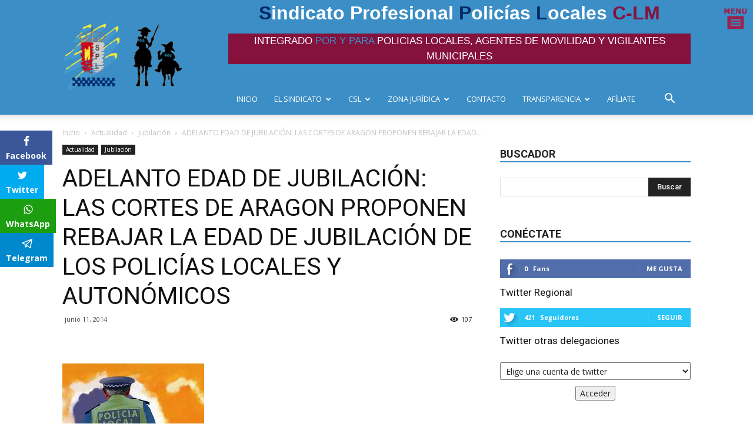

--- FILE ---
content_type: text/html; charset=UTF-8
request_url: https://spl-clm.es/adelanto-edad-de-jubilacion-las-cortes-de-aragon-proponen-rebajar-la-edad-de-jubilacion-de-los-policias-locales-y-autonomicos/
body_size: 32213
content:
<!doctype html >
<!--[if IE 8]>    <html class="ie8" lang="en"> <![endif]-->
<!--[if IE 9]>    <html class="ie9" lang="en"> <![endif]-->
<!--[if gt IE 8]><!--> <html lang="es" prefix="og: http://ogp.me/ns#"> <!--<![endif]-->
<head>
    <title>ADELANTO EDAD DE JUBILACIÓN: LAS CORTES DE ARAGON PROPONEN REBAJAR LA EDAD DE JUBILACIÓN DE LOS POLICÍAS LOCALES Y AUTONÓMICOS | SPL-CLM</title>
    <meta charset="UTF-8" />
    <meta name="viewport" content="width=device-width, initial-scale=1.0">
    <link rel="pingback" href="https://spl-clm.es/xmlrpc.php" />
    <meta name='robots' content='max-image-preview:large' />
<meta property="og:image" content="https://spl-clm.es/wp-content/uploads/2017/06/Captura-de-pantalla-2018-05-03-a-las-9.31.40.png" /><link rel="icon" type="image/png" href="https://spl-clm.es/wp-content/uploads/2018/06/favicon.ico"><link rel="apple-touch-icon-precomposed" sizes="76x76" href="https://spl-clm.es/wp-content/uploads/2018/06/apple-icon-76x76.png"/><link rel="apple-touch-icon-precomposed" sizes="120x120" href="https://spl-clm.es/wp-content/uploads/2018/06/apple-icon-120x120.png"/><link rel="apple-touch-icon-precomposed" sizes="152x152" href="https://spl-clm.es/wp-content/uploads/2018/06/apple-icon-152x152.png"/><link rel="apple-touch-icon-precomposed" sizes="114x114" href="https://spl-clm.es/wp-content/uploads/2018/06/apple-icon-114x114.png"/><link rel="apple-touch-icon-precomposed" sizes="144x144" href="https://spl-clm.es/wp-content/uploads/2018/06/apple-icon-144x144.png"/><meta property="og:locale" content="es_ES" />
<meta property="og:type" content="article" />
<meta property="og:title" content="ADELANTO EDAD DE JUBILACIÓN: LAS CORTES DE ARAGON PROPONEN REBAJAR LA EDAD DE JUBILACIÓN DE LOS POLICÍAS LOCALES Y AUTONÓMICOS" />
<meta property="og:description" content="La proposición, realizada por IU, ha sido aprobada por unanimidad. http://www.heraldo.es/noticias/aragon/2014/06/04/las_cortes_proponen_rebajar_edad_jubilacion_los_policias_locales_292014_300.html Las Cortes de Aragón han propuesto este miércoles adelantar la edad de jubilación de los policías locales y han pedido al Gobierno de España que incluya esta profesión entre las actividades penosas, peligrosas e insalubres. La Comisión de Política Territorial e Interior ha aprobado por unanimidad una proposición no de ley del Grupo de IU enmendada &#039;in voce&#039; por el PP. El parlamentario de IU, Luis Ángel Romero, ha señalado que este colectivo necesita que, para el cálculo de la edad de jubilación, se le aplique un coeficiente de reducción que permita rebajar" />
<meta property="og:url" content="https://spl-clm.es/adelanto-edad-de-jubilacion-las-cortes-de-aragon-proponen-rebajar-la-edad-de-jubilacion-de-los-policias-locales-y-autonomicos/" />
<meta property="og:site_name" content="SPL-CLM" />
<meta property="article:section" content="Jubilación" />
<meta property="article:published_time" content="2014-06-11T20:08:50+00:00" />
<meta property="article:modified_time" content="2018-05-03T13:21:36+00:00" />
<meta property="og:updated_time" content="2018-05-03T13:21:36+00:00" />
<meta property="og:image" content="https://spl-clm.es/wp-content/uploads/2017/06/Captura-de-pantalla-2018-05-03-a-las-9.31.40.png" />
<meta property="og:image:secure_url" content="https://spl-clm.es/wp-content/uploads/2017/06/Captura-de-pantalla-2018-05-03-a-las-9.31.40.png" />
<link rel='dns-prefetch' href='//cdn.linearicons.com' />
<link rel='dns-prefetch' href='//platform.twitter.com' />
<link rel='dns-prefetch' href='//fonts.googleapis.com' />
<link rel='dns-prefetch' href='//cdn.materialdesignicons.com' />
<link rel='dns-prefetch' href='//s.w.org' />
<link rel="alternate" type="application/rss+xml" title="SPL-CLM &raquo; Feed" href="https://spl-clm.es/feed/" />
<link rel="alternate" type="application/rss+xml" title="SPL-CLM &raquo; Feed de los comentarios" href="https://spl-clm.es/comments/feed/" />
		<script type="text/javascript">
			window._wpemojiSettings = {"baseUrl":"https:\/\/s.w.org\/images\/core\/emoji\/13.1.0\/72x72\/","ext":".png","svgUrl":"https:\/\/s.w.org\/images\/core\/emoji\/13.1.0\/svg\/","svgExt":".svg","source":{"concatemoji":"https:\/\/spl-clm.es\/wp-includes\/js\/wp-emoji-release.min.js?ver=5.8.12"}};
			!function(e,a,t){var n,r,o,i=a.createElement("canvas"),p=i.getContext&&i.getContext("2d");function s(e,t){var a=String.fromCharCode;p.clearRect(0,0,i.width,i.height),p.fillText(a.apply(this,e),0,0);e=i.toDataURL();return p.clearRect(0,0,i.width,i.height),p.fillText(a.apply(this,t),0,0),e===i.toDataURL()}function c(e){var t=a.createElement("script");t.src=e,t.defer=t.type="text/javascript",a.getElementsByTagName("head")[0].appendChild(t)}for(o=Array("flag","emoji"),t.supports={everything:!0,everythingExceptFlag:!0},r=0;r<o.length;r++)t.supports[o[r]]=function(e){if(!p||!p.fillText)return!1;switch(p.textBaseline="top",p.font="600 32px Arial",e){case"flag":return s([127987,65039,8205,9895,65039],[127987,65039,8203,9895,65039])?!1:!s([55356,56826,55356,56819],[55356,56826,8203,55356,56819])&&!s([55356,57332,56128,56423,56128,56418,56128,56421,56128,56430,56128,56423,56128,56447],[55356,57332,8203,56128,56423,8203,56128,56418,8203,56128,56421,8203,56128,56430,8203,56128,56423,8203,56128,56447]);case"emoji":return!s([10084,65039,8205,55357,56613],[10084,65039,8203,55357,56613])}return!1}(o[r]),t.supports.everything=t.supports.everything&&t.supports[o[r]],"flag"!==o[r]&&(t.supports.everythingExceptFlag=t.supports.everythingExceptFlag&&t.supports[o[r]]);t.supports.everythingExceptFlag=t.supports.everythingExceptFlag&&!t.supports.flag,t.DOMReady=!1,t.readyCallback=function(){t.DOMReady=!0},t.supports.everything||(n=function(){t.readyCallback()},a.addEventListener?(a.addEventListener("DOMContentLoaded",n,!1),e.addEventListener("load",n,!1)):(e.attachEvent("onload",n),a.attachEvent("onreadystatechange",function(){"complete"===a.readyState&&t.readyCallback()})),(n=t.source||{}).concatemoji?c(n.concatemoji):n.wpemoji&&n.twemoji&&(c(n.twemoji),c(n.wpemoji)))}(window,document,window._wpemojiSettings);
		</script>
		<style type="text/css">
img.wp-smiley,
img.emoji {
	display: inline !important;
	border: none !important;
	box-shadow: none !important;
	height: 1em !important;
	width: 1em !important;
	margin: 0 .07em !important;
	vertical-align: -0.1em !important;
	background: none !important;
	padding: 0 !important;
}
</style>
	<link rel='stylesheet' id='wp-block-library-css'  href='https://spl-clm.es/wp-includes/css/dist/block-library/style.min.css?ver=5.8.12' type='text/css' media='all' />
<link rel='stylesheet' id='edfm-frontend-style-css'  href='https://spl-clm.es/wp-content/plugins/eight-degree-fly-menu/css/frontend.css?ver=1.0.8' type='text/css' media='all' />
<link rel='stylesheet' id='edfm-icon-picker-genericons-css-css'  href='https://spl-clm.es/wp-content/plugins/eight-degree-fly-menu/css/genericons.css?ver=5.8.12' type='text/css' media='all' />
<link rel='stylesheet' id='dashicons-css'  href='https://spl-clm.es/wp-includes/css/dashicons.min.css?ver=5.8.12' type='text/css' media='all' />
<link rel='stylesheet' id='edfm-font-awesome-style-css'  href='https://spl-clm.es/wp-content/plugins/eight-degree-fly-menu/css/font-awesome.min.css?ver=1.0.8' type='text/css' media='all' />
<link rel='stylesheet' id='google-fonts-css'  href='//fonts.googleapis.com/css?family=Amatic+SC%7CMerriweather%7CRoboto+Slab%7CMontserrat%3A400%2C700%7CLato%7CItalianno%7CPT+Sans%7CPT+Sans+Narrow%7CRaleway%3A400%2C500%2C600%2C800%7CRoboto%3A300%2C400%2C500%2C700%7COpen+Sans%7CGreat+Vibes%7CVarela+Round%7CRoboto+Condensed%7CFira+Sans%7CLora%7CSignika%7CCabin%7CArimo%7CDroid+Serif%7CArvo%7CRubik%7CRoboto+Condensed%3A300%2C300i%2C400%2C400i%2C700%2C700i&#038;ver=5.8.12' type='text/css' media='all' />
<link rel='stylesheet' id='edfm-themify-css-css'  href='https://spl-clm.es/wp-content/plugins/eight-degree-fly-menu/css/themify-icons.css?ver=5.8.12' type='text/css' media='all' />
<link rel='stylesheet' id='edfm-linearicons-css-css'  href='https://cdn.linearicons.com/free/1.0.0/icon-font.min.css?ver=5.8.12' type='text/css' media='all' />
<link rel='stylesheet' id='edfm-materialdesign-css'  href='//cdn.materialdesignicons.com/1.9.32/css/materialdesignicons.min.css?ver=5.8.12' type='text/css' media='all' />
<link rel='stylesheet' id='edfm-scrollbar-css-css'  href='https://spl-clm.es/wp-content/plugins/eight-degree-fly-menu/css/jquery.mCustomScrollbar.min.css?ver=1.0.8' type='text/css' media='all' />
<link rel='stylesheet' id='edfm-ytp-css-css'  href='https://spl-clm.es/wp-content/plugins/eight-degree-fly-menu/css/jquery.mb.YTPlayer.min.css?ver=1.0.8' type='text/css' media='all' />
<link rel='stylesheet' id='rs-plugin-settings-css'  href='https://spl-clm.es/wp-content/plugins/revslider/public/assets/css/rs6.css?ver=6.2.1' type='text/css' media='all' />
<style id='rs-plugin-settings-inline-css' type='text/css'>
#rs-demo-id {}
</style>
<link rel='stylesheet' id='td-plugin-multi-purpose-css'  href='https://spl-clm.es/wp-content/plugins/td-multi-purpose/style.css?ver=5.8.12' type='text/css' media='all' />
<link rel='stylesheet' id='td-plugin-newsletter-css'  href='https://spl-clm.es/wp-content/plugins/td-newsletter/style.css?ver=5.8.12' type='text/css' media='all' />
<link rel='stylesheet' id='google-fonts-style-css'  href='https://fonts.googleapis.com/css?family=Open+Sans%3A300italic%2C400%2C400italic%2C600%2C600italic%2C700%7CRoboto%3A300%2C400%2C400italic%2C500%2C500italic%2C700%2C900&#038;ver=8.7.2' type='text/css' media='all' />
<link rel='stylesheet' id='bootstrap-css'  href='https://spl-clm.es/wp-content/themes/spl-clm/css/bootstrap.min.css?ver=5.8.12' type='text/css' media='all' />
<link rel='stylesheet' id='core-css'  href='https://spl-clm.es/wp-content/themes/spl-clm/style.css?ver=5.8.12' type='text/css' media='all' />
<link rel='stylesheet' id='essb-compiledcache-css'  href='https://spl-clm.es/wp-content/easysocialsharebuttons-assets/compiled/2566c291e59e185c12a331fef1e235f3.css?ver=5.8.12' type='text/css' media='all' />
<link rel='stylesheet' id='forget-about-shortcode-buttons-css'  href='https://spl-clm.es/wp-content/plugins/forget-about-shortcode-buttons/public/css/button-styles.css?ver=2.1.2' type='text/css' media='all' />
<link rel='stylesheet' id='td-theme-css'  href='https://spl-clm.es/wp-content/themes/spl-clm/style.css?ver=8.7.2' type='text/css' media='all' />
<link rel='stylesheet' id='td-theme-demo-style-css'  href='https://spl-clm.es/wp-content/themes/spl-clm/includes/demos/magazine/demo_style.css?ver=8.7.2' type='text/css' media='all' />
<script type='text/javascript' src='https://cdn.linearicons.com/free/1.0.0/svgembedder.min.js?ver=5.8.12' id='edfm-linearicons-js'></script>
<script type='text/javascript' src='https://spl-clm.es/wp-includes/js/jquery/jquery.min.js?ver=3.6.0' id='jquery-core-js'></script>
<script type='text/javascript' src='https://spl-clm.es/wp-includes/js/jquery/jquery-migrate.min.js?ver=3.3.2' id='jquery-migrate-js'></script>
<script type='text/javascript' src='https://spl-clm.es/wp-content/plugins/eight-degree-fly-menu/js/jquery.mCustomScrollbar.min.js?ver=1.0.8' id='edfm-scrollbar-js-js'></script>
<script type='text/javascript' src='https://spl-clm.es/wp-content/plugins/eight-degree-fly-menu/js/jquery.mb.YTPlayer.min.js?ver=1.0.8' id='edfm-ytp-js-js'></script>
<script type='text/javascript' id='edfm-frontend-script-js-extra'>
/* <![CDATA[ */
var edfm_menu_settings = {"edfm_arr":"{\"4075\":{\"edfm_postid\":4075,\"edfm_toggle_custom_element\":\"0\",\"edfm_toggle_custom_element_id\":\"\"}}"};
/* ]]> */
</script>
<script type='text/javascript' src='https://spl-clm.es/wp-content/plugins/eight-degree-fly-menu/js/frontend.js?ver=1.0.8' id='edfm-frontend-script-js'></script>
<script type='text/javascript' src='https://spl-clm.es/wp-content/plugins/revslider/public/assets/js/rbtools.min.js?ver=6.0' id='tp-tools-js'></script>
<script type='text/javascript' src='https://spl-clm.es/wp-content/plugins/revslider/public/assets/js/rs6.min.js?ver=6.2.1' id='revmin-js'></script>
<script type='text/javascript' src='https://spl-clm.es/wp-content/themes/spl-clm/js/vendor/bootstrap.bundle.min.js?ver=5.8.12' id='bootstrap-js'></script>
<link rel="https://api.w.org/" href="https://spl-clm.es/wp-json/" /><link rel="alternate" type="application/json" href="https://spl-clm.es/wp-json/wp/v2/posts/1088" /><link rel="EditURI" type="application/rsd+xml" title="RSD" href="https://spl-clm.es/xmlrpc.php?rsd" />
<link rel="wlwmanifest" type="application/wlwmanifest+xml" href="https://spl-clm.es/wp-includes/wlwmanifest.xml" /> 
<meta name="generator" content="WordPress 5.8.12" />
<link rel="canonical" href="https://spl-clm.es/adelanto-edad-de-jubilacion-las-cortes-de-aragon-proponen-rebajar-la-edad-de-jubilacion-de-los-policias-locales-y-autonomicos/" />
<link rel='shortlink' href='https://spl-clm.es/?p=1088' />
<link rel="alternate" type="application/json+oembed" href="https://spl-clm.es/wp-json/oembed/1.0/embed?url=https%3A%2F%2Fspl-clm.es%2Fadelanto-edad-de-jubilacion-las-cortes-de-aragon-proponen-rebajar-la-edad-de-jubilacion-de-los-policias-locales-y-autonomicos%2F" />
<link rel="alternate" type="text/xml+oembed" href="https://spl-clm.es/wp-json/oembed/1.0/embed?url=https%3A%2F%2Fspl-clm.es%2Fadelanto-edad-de-jubilacion-las-cortes-de-aragon-proponen-rebajar-la-edad-de-jubilacion-de-los-policias-locales-y-autonomicos%2F&#038;format=xml" />
<div class="edfm-fly-menu-wrapper edfm-4075	 edfm_skewed_menu edfm_skew_menu_template_1 edfm_position_right edfm_drop edfm_skew_menu_animation_1 edfm_blur_effect "
	>
	<div class="edfm-toggle-wrapper edfm_button_hide ">
	<div class="edfm-toggle ">
						<img class="toggle-open-img" src="https://spl-clm.es/wp-content/uploads/2018/06/menu_4.png"/>
				<img class="toggle-close-img" src="https://spl-clm.es/wp-content/uploads/2018/06/CERRARMENU-1.png"/>
					</div>
	</div>



		<style>

			.edfm-4075 span.edfm-toggle-text{
				color: ;
				text-transform: none;
			}

			.edfm-4075 .edfm-toggle{
				background-color: ;
				width:px;
				border: px solid ;
				border-radius: %;
			}
			.edfm-4075 .edfm-toggle.toggle-active > div{
				background-color: ;
			}
			.edfm-4075 .edfm-toggle > div{
				background-color: ;
			}

			.edfm-4075 .edfm-toggle:hover > div,
			.edfm-4075 .edfm-toggle.toggle-active:hover > div{
				background-color: ;
			}

			.edfm-4075 .edfm_toggle_default_open_icon{
				color: ;
			}

			.edfm-4075 .edfm_toggle_default_close_icon{
				color: ;
			}

			.edfm-4075 .edfm_toggle_default_close_icon:hover,
			.edfm-4075 .edfm_toggle_default_open_icon:hover{
				color: ;
			}


			.edfm-4075 .edfm-toggle-wrapper{
				top: px;
				left: px;
			}

		</style>
			<div class="edfm-fly-menu-wrapper-inner">
					<div class="edfm-fly-menu-header">
														<div class="edfm-header-image">
																		<img src="https://spl-clm.es/wp-content/uploads/2018/06/logo_menu_rigth.png"/>
																	</div>
																						</div>
				<div class="edfm-fly-menu-body">
			<div id="efdm-4075" class="edfm-menu-menu-secundario-container"><ul id = "edfm-menu-menu-secundario" class = "edfm-menu"><li id="edfm-menu-item-4422" class="menu-item menu-item-type-post_type menu-item-object-page menu-item-home menu-item-first edfm_skew_menu_item_animation_1 edfm-menu-item-4422"><div class="edfm-list-wrap"><a href="https://spl-clm.es/"class="edfm-list-icon  edfm-menu-link"><i class="edfm-icon fa fa-arrow-left"></i><div class="edfm-title-wrap"><span class="edfm-title" data-hover="INICIO">INICIO</span></div></a></div></li>
<li id="edfm-menu-item-4423" class="menu-item menu-item-type-custom menu-item-object-custom edfm_skew_menu_item_animation_1 edfm-menu-item-4423"><div class="edfm-list-wrap"><a href="https://spl-clm.es/noticias"class="edfm-list-icon  edfm-menu-link"><i class="edfm-icon fa fa-arrow-left"></i><div class="edfm-title-wrap"><span class="edfm-title" data-hover="NOTICIAS">NOTICIAS</span></div></a></div></li>
<li id="edfm-menu-item-4076" class="menu-item menu-item-type-post_type menu-item-object-page edfm_skew_menu_item_animation_1 edfm-menu-item-4076"><div class="edfm-list-wrap"><a href="https://spl-clm.es/agentes-de-movilidad/"class="edfm-list-icon  edfm-menu-link"><i class="edfm-icon fa fa-arrow-left"></i><div class="edfm-title-wrap"><span class="edfm-title" data-hover="AGENTES DE MOVILIDAD">AGENTES DE MOVILIDAD</span></div></a></div></li>
<li id="edfm-menu-item-4080" class="menu-item menu-item-type-post_type menu-item-object-page edfm_skew_menu_item_animation_1 edfm-menu-item-4080"><div class="edfm-list-wrap"><a href="https://spl-clm.es/vigilantes-municipales/"class="edfm-list-icon  edfm-menu-link"><i class="edfm-icon fa fa-arrow-left"></i><div class="edfm-title-wrap"><span class="edfm-title" data-hover="VIGILANTES MUNICIPALES">VIGILANTES MUNICIPALES</span></div></a></div></li>
<li id="edfm-menu-item-4197" class="menu-item menu-item-type-custom menu-item-object-custom edfm_skew_menu_item_animation_1 edfm-menu-item-4197"><div class="edfm-list-wrap"><a href="https://spl-clm.es/category/actualidad/jubilacion/"class="edfm-list-icon  edfm-menu-link"><i class="edfm-icon fa fa-arrow-left"></i><div class="edfm-title-wrap"><span class="edfm-title" data-hover="JUBILACIÓN">JUBILACIÓN</span></div></a></div></li>
<li id="edfm-menu-item-4424" class="menu-item menu-item-type-custom menu-item-object-custom edfm_skew_menu_item_animation_1 edfm-menu-item-4424"><div class="edfm-list-wrap"><a href="#"class="edfm-list-icon  edfm-menu-link"><i class="edfm-icon fa fa-arrow-left"></i><div class="edfm-title-wrap"><span class="edfm-title" data-hover="PREVENCIÓN RIESGOS LABORALES">PREVENCIÓN RIESGOS LABORALES</span></div></a></div></li>
<li id="edfm-menu-item-4425" class="menu-item menu-item-type-custom menu-item-object-custom edfm_skew_menu_item_animation_1 edfm-menu-item-4425"><div class="edfm-list-wrap"><a href="https://spl-clm.es/elecciones-sindicales/"class="edfm-list-icon  edfm-menu-link"><i class="edfm-icon fa fa-arrow-left"></i><div class="edfm-title-wrap"><span class="edfm-title" data-hover="ELECCIONES SINDICALES">ELECCIONES SINDICALES</span></div></a></div></li>
<li id="edfm-menu-item-4081" class="menu-item menu-item-type-taxonomy menu-item-object-category edfm_skew_menu_item_animation_1 edfm-menu-item-4081"><div class="edfm-list-wrap"><a href="https://spl-clm.es/category/cursos_de_formacion/"class="edfm-list-icon  edfm-menu-link"><i class="edfm-icon fa fa-arrow-left"></i><div class="edfm-title-wrap"><span class="edfm-title" data-hover="FORMACIÓN">FORMACIÓN</span></div></a></div></li>
<li id="edfm-menu-item-4085" class="menu-item menu-item-type-post_type menu-item-object-page edfm_skew_menu_item_animation_1 edfm-menu-item-4085"><div class="edfm-list-wrap"><a href="https://spl-clm.es/oposiciones/"class="edfm-list-icon  edfm-menu-link"><i class="edfm-icon fa fa-arrow-left"></i><div class="edfm-title-wrap"><span class="edfm-title" data-hover="OPOSICIONES POLICÍA LOCAL CLM">OPOSICIONES POLICÍA LOCAL CLM</span></div></a></div></li>
<li id="edfm-menu-item-4086" class="menu-item menu-item-type-taxonomy menu-item-object-category edfm_skew_menu_item_animation_1 edfm-menu-item-4086"><div class="edfm-list-wrap"><a href="https://spl-clm.es/category/ocio/"class="edfm-list-icon  edfm-menu-link"><i class="edfm-icon fa fa-arrow-left"></i><div class="edfm-title-wrap"><span class="edfm-title" data-hover="PROMOCIONES AFILIADOS">PROMOCIONES AFILIADOS</span></div></a></div></li>
<li id="edfm-menu-item-4094" class="menu-item menu-item-type-post_type menu-item-object-page edfm_skew_menu_item_animation_1 edfm-menu-item-4094"><div class="edfm-list-wrap"><a href="https://spl-clm.es/ley-de-coordinacion-clm/"class="edfm-list-icon  edfm-menu-link"><i class="edfm-icon fa fa-arrow-left"></i><div class="edfm-title-wrap"><span class="edfm-title" data-hover="LEYES DE COORDINACIÓN">LEYES DE COORDINACIÓN</span></div></a></div></li>
<li id="edfm-menu-item-4095" class="menu-item menu-item-type-post_type menu-item-object-page menu-item-has-children edfm_skew_menu_item_animation_1 edfm-dropdown edfm-menu-item-4095"><div class="edfm-list-wrap"><a href="https://spl-clm.es/acuerdos-marco/" class="edfm-dropdown-toggle edfm-menu-link   " data-toggle="edfm-dropdown"><div class="edfm-title-wrap"><span class="edfm-title" data-hover="ACUERDOS MARCOS">ACUERDOS MARCOS</span></div></a><i class="edfm-toggle-icon fa fa-plus-square-o"></i></div>
<div class="edfm-submenu  edfm_skew_menu_sub_menu_animation_1 "><div class="edfm-v-center"><ul class="edfm-dropdown-menu-sub-menu edfm_depth_0">
	<li id="edfm-menu-item-4115" class="menu-item menu-item-type-post_type menu-item-object-page edfm_skew_menu_item_animation_1 edfm-menu-item-4115"><div class="edfm-list-wrap"><a href="https://spl-clm.es/acuerdos-marco/albacete/"class="   edfm-menu-link"><div class="edfm-title-wrap"><span class="edfm-title" data-hover="Albacete">Albacete</span></div></a></div></li>
	<li id="edfm-menu-item-4114" class="menu-item menu-item-type-post_type menu-item-object-page edfm_skew_menu_item_animation_1 edfm-menu-item-4114"><div class="edfm-list-wrap"><a href="https://spl-clm.es/acuerdos-marco/ciudad-real/"class="   edfm-menu-link"><div class="edfm-title-wrap"><span class="edfm-title" data-hover="Ciudad Real">Ciudad Real</span></div></a></div></li>
	<li id="edfm-menu-item-4113" class="menu-item menu-item-type-post_type menu-item-object-page edfm_skew_menu_item_animation_1 edfm-menu-item-4113"><div class="edfm-list-wrap"><a href="https://spl-clm.es/acuerdos-marco/cuenca/"class="   edfm-menu-link"><div class="edfm-title-wrap"><span class="edfm-title" data-hover="Cuenca">Cuenca</span></div></a></div></li>
	<li id="edfm-menu-item-4112" class="menu-item menu-item-type-post_type menu-item-object-page edfm_skew_menu_item_animation_1 edfm-menu-item-4112"><div class="edfm-list-wrap"><a href="https://spl-clm.es/acuerdos-marco/guadalajara/"class="   edfm-menu-link"><div class="edfm-title-wrap"><span class="edfm-title" data-hover="Guadalajara">Guadalajara</span></div></a></div></li>
	<li id="edfm-menu-item-4111" class="menu-item menu-item-type-post_type menu-item-object-page edfm_skew_menu_item_animation_1 edfm-menu-item-4111"><div class="edfm-list-wrap"><a href="https://spl-clm.es/acuerdos-marco/toledo/"class="   edfm-menu-link"><div class="edfm-title-wrap"><span class="edfm-title" data-hover="Toledo">Toledo</span></div></a></div></li>
</ul>
</li>
<li id="edfm-menu-item-4116" class="menu-item menu-item-type-custom menu-item-object-custom menu-item-has-children edfm_skew_menu_item_animation_1 edfm-dropdown edfm-menu-item-4116"><div class="edfm-list-wrap"><a class="edfm-dropdown-toggle edfm-menu-link   " data-toggle="edfm-dropdown"><div class="edfm-title-wrap"><span class="edfm-title" data-hover="BOLETINES OFICIALES">BOLETINES OFICIALES</span></div></a><i class="edfm-toggle-icon fa fa-plus-square-o"></i></div>
<div class="edfm-submenu  edfm_skew_menu_sub_menu_animation_1 "><div class="edfm-v-center"><ul class="edfm-dropdown-menu-sub-menu edfm_depth_0">
	<li id="edfm-menu-item-4117" class="menu-item menu-item-type-custom menu-item-object-custom edfm_skew_menu_item_animation_1 edfm-menu-item-4117"><div class="edfm-list-wrap"><a href="https://www.boe.es/"class="   edfm-menu-link"><div class="edfm-title-wrap"><span class="edfm-title" data-hover="BOE">BOE</span></div></a></div></li>
	<li id="edfm-menu-item-4118" class="menu-item menu-item-type-custom menu-item-object-custom edfm_skew_menu_item_animation_1 edfm-menu-item-4118"><div class="edfm-list-wrap"><a href="https://www.dipualba.es/WebBop/"class="   edfm-menu-link"><div class="edfm-title-wrap"><span class="edfm-title" data-hover="BOP Albacete">BOP Albacete</span></div></a></div></li>
	<li id="edfm-menu-item-4119" class="menu-item menu-item-type-custom menu-item-object-custom edfm_skew_menu_item_animation_1 edfm-menu-item-4119"><div class="edfm-list-wrap"><a href="#"class="   edfm-menu-link"><div class="edfm-title-wrap"><span class="edfm-title" data-hover="BOP Ciudad Real">BOP Ciudad Real</span></div></a></div></li>
	<li id="edfm-menu-item-4120" class="menu-item menu-item-type-custom menu-item-object-custom edfm_skew_menu_item_animation_1 edfm-menu-item-4120"><div class="edfm-list-wrap"><a href="https://www.dipucuenca.es/"class="   edfm-menu-link"><div class="edfm-title-wrap"><span class="edfm-title" data-hover="BOP Cuenca">BOP Cuenca</span></div></a></div></li>
	<li id="edfm-menu-item-4121" class="menu-item menu-item-type-custom menu-item-object-custom edfm_skew_menu_item_animation_1 edfm-menu-item-4121"><div class="edfm-list-wrap"><a href="#"class="   edfm-menu-link"><div class="edfm-title-wrap"><span class="edfm-title" data-hover="BOP Guadalajara">BOP Guadalajara</span></div></a></div></li>
	<li id="edfm-menu-item-4122" class="menu-item menu-item-type-custom menu-item-object-custom edfm_skew_menu_item_animation_1 edfm-menu-item-4122"><div class="edfm-list-wrap"><a href="#"class="   edfm-menu-link"><div class="edfm-title-wrap"><span class="edfm-title" data-hover="BOP Toledo">BOP Toledo</span></div></a></div></li>
	<li id="edfm-menu-item-4123" class="menu-item menu-item-type-custom menu-item-object-custom edfm_skew_menu_item_animation_1 edfm-menu-item-4123"><div class="edfm-list-wrap"><a href="#"class="   edfm-menu-link"><div class="edfm-title-wrap"><span class="edfm-title" data-hover="DOCM">DOCM</span></div></a></div></li>
</ul>
</li>
<li id="edfm-menu-item-4090" class="menu-item menu-item-type-post_type menu-item-object-page edfm_skew_menu_item_animation_1 edfm-menu-item-4090"><div class="edfm-list-wrap"><a href="https://spl-clm.es/enlaces-de-interes/"class="edfm-list-icon  edfm-menu-link"><i class="edfm-icon fa fa-arrow-left"></i><div class="edfm-title-wrap"><span class="edfm-title" data-hover="ENLACES DE INTERÉS">ENLACES DE INTERÉS</span></div></a></div></li>
<li id="edfm-menu-item-4328" class="menu-item menu-item-type-post_type menu-item-object-page edfm_skew_menu_item_animation_1 edfm-menu-item-4328"><div class="edfm-list-wrap"><a href="https://spl-clm.es/cuentas-claras/"class="edfm-list-icon  edfm-menu-link"><i class="edfm-icon fa fa-arrow-left"></i><div class="edfm-title-wrap"><span class="edfm-title" data-hover="TRANSPARENCIA">TRANSPARENCIA</span></div></a></div></li>
<li id="edfm-menu-item-4426" class="menu-item menu-item-type-post_type menu-item-object-page edfm_skew_menu_item_animation_1 edfm-menu-item-4426"><div class="edfm-list-wrap"><a href="https://spl-clm.es/contacto-ejecutiva-regional/"class="edfm-list-icon  edfm-menu-link"><i class="edfm-icon fa fa-arrow-left"></i><div class="edfm-title-wrap"><span class="edfm-title" data-hover="CONTACTO">CONTACTO</span></div></a></div></li>
<li id="edfm-menu-item-4548" class="menu-item menu-item-type-post_type menu-item-object-page edfm_skew_menu_item_animation_1 edfm-menu-item-4548"><div class="edfm-list-wrap"><a href="https://spl-clm.es/politica-de-cookies/"class="   edfm-menu-link"><div class="edfm-title-wrap"><span class="edfm-title" data-hover="POLÍTICA DE COOKIES">POLÍTICA DE COOKIES</span></div></a></div></li>
<li id="edfm-menu-item-4550" class="menu-item menu-item-type-post_type menu-item-object-page edfm_skew_menu_item_animation_1 edfm-menu-item-4550"><div class="edfm-list-wrap"><a href="https://spl-clm.es/politica-de-proteccion-de-datos/"class="   edfm-menu-link"><div class="edfm-title-wrap"><span class="edfm-title" data-hover="POLÍTICA DE PROTECCIÓN DE DATOS">POLÍTICA DE PROTECCIÓN DE DATOS</span></div></a></div></li>
<li id="edfm-menu-item-4552" class="menu-item menu-item-type-post_type menu-item-object-page edfm_skew_menu_item_animation_1 edfm-menu-item-4552"><div class="edfm-list-wrap"><a href="https://spl-clm.es/sus-datos-seguros/"class="   edfm-menu-link"><div class="edfm-title-wrap"><span class="edfm-title" data-hover="SUS DATOS SEGUROS">SUS DATOS SEGUROS</span></div></a></div></li>
<li id="edfm-menu-item-7022" class="menu-item menu-item-type-post_type menu-item-object-page edfm_skew_menu_item_animation_1 edfm-menu-item-7022"><div class="edfm-list-wrap"><a href="https://spl-clm.es/galeria-fotos-videos/"class="   edfm-menu-link"><div class="edfm-title-wrap"><span class="edfm-title" data-hover="Galería de Imágenes y vídeos">Galería de Imágenes y vídeos</span></div></a></div></li>
<li id="edfm-menu-item-5599" class="menu-item menu-item-type-post_type menu-item-object-page edfm_skew_menu_item_animation_1 edfm-menu-item-5599"><div class="edfm-list-wrap"><a href="https://spl-clm.es/calculadora-jubilacion/"class="   edfm-menu-link"><div class="edfm-title-wrap"><span class="edfm-title" data-hover="Jubilación Anticipada">Jubilación Anticipada</span></div></a></div></li>
<li id="edfm-menu-item-7188" class="menu-item menu-item-type-post_type menu-item-object-page edfm_skew_menu_item_animation_1 edfm-menu-item-7188"><div class="edfm-list-wrap"><a href="https://spl-clm.es/documentos/"class="   edfm-menu-link"><div class="edfm-title-wrap"><span class="edfm-title" data-hover="Documentos">Documentos</span></div></a></div></li>
<li id="edfm-menu-item-8788" class="menu-item menu-item-type-post_type menu-item-object-page edfm_skew_menu_item_animation_1 edfm-menu-item-8788"><div class="edfm-list-wrap"><a href="https://spl-clm.es/asistencia-juridica-spl-clm-guadalajara-y-toledo/"class="   edfm-menu-link"><div class="edfm-title-wrap"><span class="edfm-title" data-hover="Asistencia Jurídica SPL-CLM | Guadalajara y Toledo">Asistencia Jurídica SPL-CLM | Guadalajara y Toledo</span></div></a></div></li>
<li id="edfm-menu-item-9065" class="menu-item menu-item-type-post_type menu-item-object-page edfm_skew_menu_item_animation_1 edfm-menu-item-9065"><div class="edfm-list-wrap"><a href="https://spl-clm.es/spl-clm-asistio-el-pasado-15-de-julio-a-la-clausura-de-los-cursos-de-mandos-enhorabuna-a-tods/"class="   edfm-menu-link"><div class="edfm-title-wrap"><span class="edfm-title" data-hover="SPL CLM asistió el pasado 15 de Julio a la Clausura de los Cursos de Mandos &#8211; ENHORABUENA A TOD@S &#8211;">SPL CLM asistió el pasado 15 de Julio a la Clausura de los Cursos de Mandos &#8211; ENHORABUENA A TOD@S &#8211;</span></div></a></div></li>
</ul></div>		</div>
					<div class="edfm-fly-menu-footer">
									<div class="edfm-header-additionl-content">
						<a href="https://spl-clm.es/zoom-video-conferencia//" rel="attachment wp-att-4468"><img class="wp-image-4468 alignright" src="https://spl-clm.es/wp-content/uploads/2018/06/zoom-300x101.png" alt="" width="150" height="51" /></a>					</div>
								</div>
			</div>
</div>
	<link href="https://fonts.googleapis.com/css?family=Roboto" rel="stylesheet">
	
	<style type="text/css">
		.edfm-4075 .edfm-long-description{
			width: px;
		}
		.edfm-4075.edfm_position_top .edfm-long-description, 
		.edfm-4075.edfm_position_bottom .edfm-long-description{
			width: 100%;
			max-height: px;
		}

		.edfm-4075 .edfm-fly-menu-body ul li a.edfm-menu-link,
		.edfm-4075 .edfm-header-title,
		.edfm-4075 .edfm-toggle-icon,
		.edfm-4075 .edfm-title-wrap span.edfm-title,
		.edfm-4075 .edfm-fly-menu-body .edfm-menu-header,
		.edfm-4075.edfm_nav_icon_menu.edfm_nav_icon_menu_template_1 .edfm-fly-menu-wrapper-inner .search-submit,
		.edfm-4075.edfm_side_menu span.edfm-title-description,
		.edfm-4075 .edfm-header-additionl-content,
		.edfm-4075 .edfm-header-tagline,
		.edfm-4075 .edfm-fly-menu-wrapper-inner form.search-form input[type="search"],
		.edfm-4075 .edfm-fly-menu-wrapper-inner form.search-form label input[type="search"]::placeholder,
		.edfm-4075.edfm_side_menu_template_1 .edfm-fly-menu-wrapper-inner button[type="submit"],
		.edfm-4075 .edfm-fly-menu-body,
		.edfm-4075.edfm_side_menu_template_2 ul.edfm-footer-social li a{
			color: ;
		}
		.edfm-4075.edfm_nav_icon_menu .edfm-fly-menu-wrapper-inner form.search-form input[type="search"]::-webkit-input-placeholder { /* Chrome/Opera/Safari */
			color: ;

		}
		.edfm-4075.edfm_nav_icon_menu .edfm-fly-menu-wrapper-inner form.search-form label input[type="search"]::-moz-placeholder { /* Firefox 19+ */
			color: ;

		}
		.edfm-4075.edfm_nav_icon_menu .edfm-fly-menu-wrapper-inner form.search-form label input[type="search"]:-ms-input-placeholder { /* IE 10+ */
			color: ;

		}
		.edfm-4075.edfm_nav_icon_menu .edfm-fly-menu-wrapper-inner form.search-form label input[type="search"]:-moz-placeholder { /* Firefox 18- */
			color: ;

		}

		.edfm-4075.edfm_parent_video_background .edfm-fly-menu-wrapper-inner:before, 
		.edfm-4075.edfm_parent_image_background .edfm-fly-menu-wrapper-inner:before,
		.edfm-4075.edfm_skewed_menu .edfm-fly-menu-wrapper-inner:before{
			background-color: ;
		}

		.edfm-4075.edfm-fly-menu-wrapper,
		.edfm-4075 .edfm-fly-menu-wrapper-inner,
		.edfm-4075.edfm_nav_icon_menu.edfm_nav_icon_menu_template_1 .edfm-fly-menu-wrapper-inner .search-submit,
		.edfm-4075.edfm_nav_icon_menu .edfm-fly-menu-wrapper-inner form.search-form label input[type="search"]{
			font-family: 'Roboto';
			text-transform: normal;
			font-weight: 100;
		}

		.edfm-4075 .edfm-fly-menu-header {
			text-align: ;
		}

		.edfm-4075 .edfm-fly-menu-body,
		.edfm-4075.edfm_full_screen_menu .edfm-fly-menu-wrapper-inner,
		.edfm-4075.edfm_push .edfm-submenu {
			text-align: ;
		}

		.edfm-4075 .edfm-fly-menu-footer {
			text-align: ;
		}

		.edfm-4075.edfm_full_menu_template_1 .edfm-title-wrap span.edfm-title{
			font-weight: 100;
		}

		.edfm-4075.edfm_side_menu .edfm-fly-menu-wrapper-inner,
		.edfm-4075.edfm_nav_icon_menu .edfm-fly-menu-wrapper-inner,
		.edfm-4075.edfm_full_menu_animation_1 .edfm-fly-menu-wrapper-inner:before, 
		.edfm-4075.edfm_full_menu_animation_1 .edfm-fly-menu-wrapper-inner:after,
		.edfm-4075.edfm_full_menu_template_3 .edfm-fly-menu-wrapper-inner,
		.edfm-4075.edfm_full_menu_template_1.edfm_full_menu_animation_2 .edfm-fly-menu-wrapper-inner,
		.edfm-4075.edfm_full_menu_template_1.edfm_full_menu_animation_3 .edfm-fly-menu-wrapper-inner,
		.edfm-4075.edfm_full_menu_template_1.edfm_full_menu_animation_4 .edfm-fly-menu-wrapper-inner .mCustomScrollBox, 
		.edfm-4075.edfm_full_menu_template_3.edfm_full_menu_animation_4 .edfm-fly-menu-wrapper-inner .mCustomScrollBox,
		.edfm-4075.edfm_full_menu_template_1.edfm_full_menu_animation_5 .edfm-fly-menu-wrapper-inner,
		.edfm-4075.edfm_full_menu_template_2 .edfm-fly-menu-wrapper-inner:before{
			background-color: ;
		}

		.edfm-4075.edfm_skewed_menu.edfm_position_right .edfm-fly-menu-wrapper-inner:after{
			border-right-color: ;
		}


		.edfm-4075.edfm_full_menu_template_2 .edfm-fly-menu-wrapper-inner:after{
			background-color: ;
		}

		.edfm-4075.edfm_side_menu .edfm-fly-menu-body ul li a.edfm-menu-link{
			border-bottom-color: #ffffff;
		}

		.edfm-4075.edfm_side_menu .edfm-fly-menu-body ul li a.edfm-menu-link,
		.edfm-4075.edfm_nav_icon_menu .edfm-fly-menu-body ul li a.edfm-menu-link{
			border-bottom: 1px solid #ffffff;
		}

		.edfm-4075.edfm_nav_icon_menu .edfm-fly-menu-body ul .edfm-submenu li a.edfm-menu-link{
			border-bottom: 1px none ;
		}

		.edfm-4075.edfm_position_left.edfm_side_menu_template_2 .edfm-fly-menu-body ul li, 
		.edfm-4075.edfm_position_right.edfm_side_menu_template_2 .edfm-fly-menu-body ul li{
			border-bottom: 1px solid #ffffff;
		}

		/*Template 2 bordering*/
		.edfm-4075.edfm_position_left.edfm_side_menu_template_2 .edfm-fly-menu-body .edfm-submenu ul li, 
		.edfm-4075.edfm_position_right.edfm_side_menu_template_2 .edfm-fly-menu-body .edfm-submenu ul li{
			border-bottom: 1px none ;
		}

		.edfm-4075.edfm_side_menu_template_2.edfm_position_left .edfm-submenu ul li:before, 
		.edfm-4075.edfm_side_menu_template_2.edfm_position_right .edfm-submenu ul li:before{
			border-color: ;
		} 
		.edfm-4075.edfm_side_menu.edfm_side_menu_template_2 .edfm-fly-menu-body ul li:last-child{
			border-bottom: none;
		}

		/*One column full menu*/
		.edfm-4075.edfm_full_menu_template_1 .edfm-submenu{
			border-bottom: 1px none ;
		}
		/*Two column full menu*/
		.edfm-4075.edfm_full_menu_template_2 .edfm-menu > li:after{
			background: #ffffff;
		}

		.edfm-4075.edfm_side_menu .edfm-fly-menu-body ul li.edfm_side_menu_item_animation_1 a.edfm-menu-link:hover, 
		.edfm-4075.edfm_side_menu .edfm-fly-menu-body ul li.edfm_side_menu_item_animation_1.current-menu-item a.edfm-menu-link, 
		.edfm-4075.edfm_side_menu .edfm-fly-menu-body ul li.edfm_side_menu_item_animation_1.current_page_item a.edfm-menu-link,
		.edfm-4075.edfm_nav_icon_menu.edfm_drop .edfm-fly-menu-body ul ul li.edfm_nav_icon_menu_item_animation_2 a.edfm-menu-link:after,
		.edfm-4075.edfm_nav_icon_menu .edfm-fly-menu-body ul li.edfm_nav_icon_menu_item_animation_2 a.edfm-menu-link:after,
		.edfm-4075.edfm_nav_icon_menu_template_2 .edfm-fly-menu-body ul li.edfm_nav_icon_menu_item_animation_1 a.edfm-menu-link:hover, 
		.edfm-4075.edfm_nav_icon_menu_template_2 .edfm-fly-menu-body ul li.edfm_nav_icon_menu_item_animation_1.current-menu-item a.edfm-menu-link, 
		.edfm-4075.edfm_nav_icon_menu_template_2 .edfm-fly-menu-body ul li.edfm_nav_icon_menu_item_animation_1.current_page_item a.edfm-menu-link,
		.edfm-4075.edfm_nav_icon_menu .edfm-fly-menu-body ul li.edfm_nav_icon_menu_item_animation_3 a.edfm-menu-link:after,
		.edfm-4075.edfm_nav_icon_menu .edfm-fly-menu-body ul li.edfm_nav_icon_menu_item_animation_4 a.edfm-menu-link:after,
		.edfm-4075.edfm_nav_icon_menu.edfm_drop .edfm-fly-menu-body ul ul li.edfm_nav_icon_menu_item_animation_4 a.edfm-menu-link:after,
		.edfm-4075.edfm_nav_icon_menu_template_2 .edfm-header-search span.fa.fa-search:hover, 
		.edfm-4075.edfm_nav_icon_menu_template_2 .edfm-footer-search span.fa.fa-search:hover
		{
			background-color: ;
		}

		.edfm-4075.edfm_nav_icon_menu.edfm_nav_icon_menu_template_1.edfm_position_left .edfm-fly-menu-body ul li.edfm_nav_icon_menu_item_animation_1 a.edfm-menu-link:hover, 
		.edfm-4075.edfm_nav_icon_menu.edfm_nav_icon_menu_template_1.edfm_position_left .edfm-fly-menu-body ul li.current-menu-item.edfm_nav_icon_menu_item_animation_1 a.edfm-menu-link, 
		.edfm-4075.edfm_nav_icon_menu.edfm_nav_icon_menu_template_1.edfm_position_left .edfm-fly-menu-body ul li.current_page_item.edfm_nav_icon_menu_item_animation_1 a.edfm-menu-link, 
		.edfm-4075.edfm_nav_icon_menu.edfm_nav_icon_menu_template_1.edfm_drop.edfm_position_left .edfm-fly-menu-body ul ul li.edfm_nav_icon_menu_item_animation_1 a.edfm-menu-link:hover, 
		.edfm-4075.edfm_nav_icon_menu.edfm_nav_icon_menu_template_1.edfm_drop.edfm_position_left .edfm-fly-menu-body ul ul li.current-menu-item.edfm_nav_icon_menu_item_animation_1 a.edfm-menu-link, 
		.edfm-4075.edfm_nav_icon_menu.edfm_nav_icon_menu_template_1.edfm_drop.edfm_position_left .edfm-fly-menu-body ul ul li.current_page_item.edfm_nav_icon_menu_item_animation_1 a.edfm-menu-link{
			border-left-color: ;
		}
		.edfm-4075.edfm_nav_icon_menu.edfm_nav_icon_menu_template_1 .edfm-fly-menu-body ul li.edfm_nav_icon_menu_item_animation_1 a.edfm-menu-link:hover, 
		.edfm-4075.edfm_nav_icon_menu.edfm_nav_icon_menu_template_1 .edfm-fly-menu-body ul li.current-menu-item.edfm_nav_icon_menu_item_animation_1 a.edfm-menu-link, 
		.edfm-4075.edfm_nav_icon_menu.edfm_nav_icon_menu_template_1 .edfm-fly-menu-body ul li.current_page_item.edfm_nav_icon_menu_item_animation_1 a.edfm-menu-link, 
		.edfm-4075.edfm_nav_icon_menu.edfm_nav_icon_menu_template_1.edfm_drop .edfm-fly-menu-body ul ul li.edfm_nav_icon_menu_item_animation_1 a.edfm-menu-link:hover, 
		.edfm-4075.edfm_nav_icon_menu.edfm_nav_icon_menu_template_1.edfm_drop .edfm-fly-menu-body ul ul li.current-menu-item.edfm_nav_icon_menu_item_animation_1 a.edfm-menu-link, 
		.edfm-4075.edfm_nav_icon_menu.edfm_nav_icon_menu_template_1.edfm_drop .edfm-fly-menu-body ul ul li.current_page_item.edfm_nav_icon_menu_item_animation_1 a.edfm-menu-link,
		.edfm-4075 a.edfm-menu-link:hover .edfm-title-wrap span.edfm-title{
			border-right-color: ;
			color: ;
		}

		.edfm-4075 .edfm-submenu span.edfm-title,
		.edfm-4075 .edfm-submenu span.edfm-title:hover,
		.edfm-4075 .edfm-submenu .edfm-toggle-icon,
		.edfm-4075 .edfm-submenu .edfm-toggle-icon.fa{
			color: ;
		}

		.edfm-4075.edfm_full_screen_menu ul.edfm-menu li.edfm_full_menu_item_animation_1 a.edfm-menu-link:hover, 
		.edfm-4075.edfm_full_screen_menu ul.edfm-menu li.edfm_full_menu_item_animation_1.current-menu-item a.edfm-menu-link, 
		.edfm-4075.edfm_full_screen_menu ul.edfm-menu li.edfm_full_menu_item_animation_1.current_page_item a.edfm-menu-link,
		.edfm-4075 ul.edfm-menu li.edfm_full_menu_item_animation_2 span.edfm-title:before, 
		.edfm-4075 ul.edfm-menu li.edfm_full_menu_item_animation_2 span.edfm-title:after,
		.edfm-4075 ul.edfm-menu li.edfm_full_menu_item_animation_3 a.edfm-menu-link:hover span.edfm-title, 
		.edfm-4075 ul.edfm-menu li.edfm_full_menu_item_animation_3.current-menu-item a.edfm-menu-link span.edfm-title, 
		.edfm-4075 ul.edfm-menu li.edfm_full_menu_item_animation_3.current_page_item a.edfm-menu-link span.edfm-title,
		.edfm-4075 ul.edfm-menu li.edfm_full_menu_item_animation_4 span.edfm-title:before{
			color: ;
		}

		.edfm-4075 .edfm-title-wrap span.edfm-notification-label{
			background-color: ;
			color: ;;
		}
		.edfm-4075.edfm_side_menu .edfm-title-wrap span.edfm-notification-label:after,
		.edfm-4075 .edfm-title-wrap span.edfm-notification-label.edfm_notification_template_1:after{
			border-top-color: ;
		}

		.edfm-4075 span.edfm-notification-label.edfm_notification_template_5:before{
			border-right-color: ;
		}

		.edfm-4075.edfm_push .edfm-submenu,
		.edfm-4075.edfm_drop .edfm-submenu,
		.edfm-4075.edfm_parent_image_background .edfm-submenu:before,
		.edfm-4075.edfm_position_top.edfm_side_menu_template_2.edfm_drop .edfm-submenu, 
		.edfm-4075.edfm_position_bottom.edfm_side_menu_template_2.edfm_drop .edfm-submenu{
			background-color: ;
		}

		.edfm-4075 .edfm-dropdown-menu-sub-menu .edfm-title-wrap span.edfm-notification-label{
			background-color: ;
			color: ;
		}
		.edfm-4075 .edfm-dropdown-menu-sub-menu .edfm-title-wrap span.edfm-notification-label:after{
			border-top-color: ;
		}

		.edfm-4075 .edfm-long-description,
		.edfm-4075 .edfm-long-description p{
			color: ;
		}

		.edfm-4075 .edfm-long-description,
		.edfm-4075.edfm_parent_image_background .edfm-long-description:before{
			background-color: ;
		}

		
	.edfm-4075.edfm_push .edfm-submenu.edfm-submenu-active, 
	.edfm-4075.edfm_nav_icon_menu .edfm-submenu{
		background-image: url();
		background-size: cover;
	}


	.edfm-4075 .edfm-long-description{
		background-image: url();
		background-size: cover;
	}

	.edfm-4075 .edfm-submenu span.edfm-title,
	.edfm-4075 .edfm-submenu .edfm-icon,
	.edfm-4075 .edfm-submenu .edfm-menu-header-label,
	.edfm-4075 .edfm-submenu .edfm-title-description,
	.edfm-4075.edfm_side_menu .edfm-submenu span.edfm-title-description{
		color: ;
	}

	.edfm-4075.edfm_side_menu .edfm-submenu ul li a.edfm-menu-link{
		border-bottom: 1px none ;
	}

	</style>

<style>.edfm_skewed_menu .edfm-fly-menu-wrapper-inner:before {
  background: #85113d;
}
.edfm-toggle {
    background: none;
}
.edfm-toggle &gt; div {
    background: #faec38;
}</style>			<script>
				window.tdwGlobal = {"adminUrl":"https:\/\/spl-clm.es\/wp-admin\/","wpRestNonce":"0f81956dba","wpRestUrl":"https:\/\/spl-clm.es\/wp-json\/","permalinkStructure":"\/%postname%\/"};
			</script>
			<!--[if lt IE 9]><script src="https://html5shim.googlecode.com/svn/trunk/html5.js"></script><![endif]-->
    
<script type="text/javascript">var essb_settings = {"ajax_url":"https:\/\/spl-clm.es\/wp-admin\/admin-ajax.php","essb3_nonce":"6051a534fd","essb3_plugin_url":"https:\/\/spl-clm.es\/wp-content\/plugins\/easy-social-share-buttons3","essb3_stats":false,"essb3_ga":false,"essb3_ga_ntg":false,"blog_url":"https:\/\/spl-clm.es\/","post_id":"1088"};</script><meta name="generator" content="Powered by Slider Revolution 6.2.1 - responsive, Mobile-Friendly Slider Plugin for WordPress with comfortable drag and drop interface." />
<meta name="twitter:widgets:link-color" content="#000000"><meta name="twitter:widgets:border-color" content="#000000"><meta name="twitter:partner" content="tfwp">
<!-- JS generated by theme -->

<script>
    
    

	    var tdBlocksArray = []; //here we store all the items for the current page

	    //td_block class - each ajax block uses a object of this class for requests
	    function tdBlock() {
		    this.id = '';
		    this.block_type = 1; //block type id (1-234 etc)
		    this.atts = '';
		    this.td_column_number = '';
		    this.td_current_page = 1; //
		    this.post_count = 0; //from wp
		    this.found_posts = 0; //from wp
		    this.max_num_pages = 0; //from wp
		    this.td_filter_value = ''; //current live filter value
		    this.is_ajax_running = false;
		    this.td_user_action = ''; // load more or infinite loader (used by the animation)
		    this.header_color = '';
		    this.ajax_pagination_infinite_stop = ''; //show load more at page x
	    }


        // td_js_generator - mini detector
        (function(){
            var htmlTag = document.getElementsByTagName("html")[0];

	        if ( navigator.userAgent.indexOf("MSIE 10.0") > -1 ) {
                htmlTag.className += ' ie10';
            }

            if ( !!navigator.userAgent.match(/Trident.*rv\:11\./) ) {
                htmlTag.className += ' ie11';
            }

	        if ( navigator.userAgent.indexOf("Edge") > -1 ) {
                htmlTag.className += ' ieEdge';
            }

            if ( /(iPad|iPhone|iPod)/g.test(navigator.userAgent) ) {
                htmlTag.className += ' td-md-is-ios';
            }

            var user_agent = navigator.userAgent.toLowerCase();
            if ( user_agent.indexOf("android") > -1 ) {
                htmlTag.className += ' td-md-is-android';
            }

            if ( -1 !== navigator.userAgent.indexOf('Mac OS X')  ) {
                htmlTag.className += ' td-md-is-os-x';
            }

            if ( /chrom(e|ium)/.test(navigator.userAgent.toLowerCase()) ) {
               htmlTag.className += ' td-md-is-chrome';
            }

            if ( -1 !== navigator.userAgent.indexOf('Firefox') ) {
                htmlTag.className += ' td-md-is-firefox';
            }

            if ( -1 !== navigator.userAgent.indexOf('Safari') && -1 === navigator.userAgent.indexOf('Chrome') ) {
                htmlTag.className += ' td-md-is-safari';
            }

            if( -1 !== navigator.userAgent.indexOf('IEMobile') ){
                htmlTag.className += ' td-md-is-iemobile';
            }

        })();




        var tdLocalCache = {};

        ( function () {
            "use strict";

            tdLocalCache = {
                data: {},
                remove: function (resource_id) {
                    delete tdLocalCache.data[resource_id];
                },
                exist: function (resource_id) {
                    return tdLocalCache.data.hasOwnProperty(resource_id) && tdLocalCache.data[resource_id] !== null;
                },
                get: function (resource_id) {
                    return tdLocalCache.data[resource_id];
                },
                set: function (resource_id, cachedData) {
                    tdLocalCache.remove(resource_id);
                    tdLocalCache.data[resource_id] = cachedData;
                }
            };
        })();

    
    
var tds_login_sing_in_widget="show";
var td_viewport_interval_list=[{"limitBottom":767,"sidebarWidth":228},{"limitBottom":1018,"sidebarWidth":300},{"limitBottom":1140,"sidebarWidth":324}];
var td_animation_stack_effect="type0";
var tds_animation_stack=true;
var td_animation_stack_specific_selectors=".entry-thumb, img";
var td_animation_stack_general_selectors=".td-animation-stack img, .td-animation-stack .entry-thumb, .post img";
var tds_general_modal_image="yes";
var td_ajax_url="https:\/\/spl-clm.es\/wp-admin\/admin-ajax.php?td_theme_name=Newspaper&v=8.7.2";
var td_get_template_directory_uri="https:\/\/spl-clm.es\/wp-content\/themes\/spl-clm";
var tds_snap_menu="smart_snap_always";
var tds_logo_on_sticky="show";
var tds_header_style="8";
var td_please_wait="Por favor espera...";
var td_email_user_pass_incorrect="Usuario o contrase\u00f1a incorrecta!";
var td_email_user_incorrect="Correo electr\u00f3nico o nombre de usuario incorrecto!";
var td_email_incorrect="Email incorrecto!";
var tds_more_articles_on_post_enable="show";
var tds_more_articles_on_post_time_to_wait="";
var tds_more_articles_on_post_pages_distance_from_top=200;
var tds_theme_color_site_wide="#3b8ec6";
var tds_smart_sidebar="enabled";
var tdThemeName="Newspaper";
var td_magnific_popup_translation_tPrev="Anterior (tecla de flecha izquierda)";
var td_magnific_popup_translation_tNext="Siguiente (tecla de flecha derecha)";
var td_magnific_popup_translation_tCounter="%curr% de %total%";
var td_magnific_popup_translation_ajax_tError="El contenido de %url% no pudo cargarse.";
var td_magnific_popup_translation_image_tError="La imagen #%curr% no pudo cargarse.";
var tdDateNamesI18n={"month_names":["enero","febrero","marzo","abril","mayo","junio","julio","agosto","septiembre","octubre","noviembre","diciembre"],"month_names_short":["Ene","Feb","Mar","Abr","May","Jun","Jul","Ago","Sep","Oct","Nov","Dic"],"day_names":["domingo","lunes","martes","mi\u00e9rcoles","jueves","viernes","s\u00e1bado"],"day_names_short":["Dom","Lun","Mar","Mi\u00e9","Jue","Vie","S\u00e1b"]};
var td_ad_background_click_link="";
var td_ad_background_click_target="";
</script>


<!-- Header style compiled by theme -->

<style>
    
.td-header-wrap .black-menu .sf-menu > .current-menu-item > a,
    .td-header-wrap .black-menu .sf-menu > .current-menu-ancestor > a,
    .td-header-wrap .black-menu .sf-menu > .current-category-ancestor > a,
    .td-header-wrap .black-menu .sf-menu > li > a:hover,
    .td-header-wrap .black-menu .sf-menu > .sfHover > a,
    .td-header-style-12 .td-header-menu-wrap-full,
    .sf-menu > .current-menu-item > a:after,
    .sf-menu > .current-menu-ancestor > a:after,
    .sf-menu > .current-category-ancestor > a:after,
    .sf-menu > li:hover > a:after,
    .sf-menu > .sfHover > a:after,
    .td-header-style-12 .td-affix,
    .header-search-wrap .td-drop-down-search:after,
    .header-search-wrap .td-drop-down-search .btn:hover,
    input[type=submit]:hover,
    .td-read-more a,
    .td-post-category:hover,
    .td-grid-style-1.td-hover-1 .td-big-grid-post:hover .td-post-category,
    .td-grid-style-5.td-hover-1 .td-big-grid-post:hover .td-post-category,
    .td_top_authors .td-active .td-author-post-count,
    .td_top_authors .td-active .td-author-comments-count,
    .td_top_authors .td_mod_wrap:hover .td-author-post-count,
    .td_top_authors .td_mod_wrap:hover .td-author-comments-count,
    .td-404-sub-sub-title a:hover,
    .td-search-form-widget .wpb_button:hover,
    .td-rating-bar-wrap div,
    .td_category_template_3 .td-current-sub-category,
    .dropcap,
    .td_wrapper_video_playlist .td_video_controls_playlist_wrapper,
    .wpb_default,
    .wpb_default:hover,
    .td-left-smart-list:hover,
    .td-right-smart-list:hover,
    .woocommerce-checkout .woocommerce input.button:hover,
    .woocommerce-page .woocommerce a.button:hover,
    .woocommerce-account div.woocommerce .button:hover,
    #bbpress-forums button:hover,
    .bbp_widget_login .button:hover,
    .td-footer-wrapper .td-post-category,
    .td-footer-wrapper .widget_product_search input[type="submit"]:hover,
    .woocommerce .product a.button:hover,
    .woocommerce .product #respond input#submit:hover,
    .woocommerce .checkout input#place_order:hover,
    .woocommerce .woocommerce.widget .button:hover,
    .single-product .product .summary .cart .button:hover,
    .woocommerce-cart .woocommerce table.cart .button:hover,
    .woocommerce-cart .woocommerce .shipping-calculator-form .button:hover,
    .td-next-prev-wrap a:hover,
    .td-load-more-wrap a:hover,
    .td-post-small-box a:hover,
    .page-nav .current,
    .page-nav:first-child > div,
    .td_category_template_8 .td-category-header .td-category a.td-current-sub-category,
    .td_category_template_4 .td-category-siblings .td-category a:hover,
    #bbpress-forums .bbp-pagination .current,
    #bbpress-forums #bbp-single-user-details #bbp-user-navigation li.current a,
    .td-theme-slider:hover .slide-meta-cat a,
    a.vc_btn-black:hover,
    .td-trending-now-wrapper:hover .td-trending-now-title,
    .td-scroll-up,
    .td-smart-list-button:hover,
    .td-weather-information:before,
    .td-weather-week:before,
    .td_block_exchange .td-exchange-header:before,
    .td_block_big_grid_9.td-grid-style-1 .td-post-category,
    .td_block_big_grid_9.td-grid-style-5 .td-post-category,
    .td-grid-style-6.td-hover-1 .td-module-thumb:after,
    .td-pulldown-syle-2 .td-subcat-dropdown ul:after,
    .td_block_template_9 .td-block-title:after,
    .td_block_template_15 .td-block-title:before,
    div.wpforms-container .wpforms-form div.wpforms-submit-container button[type=submit] {
        background-color: #3b8ec6;
    }

    .global-block-template-4 .td-related-title .td-cur-simple-item:before {
        border-color: #3b8ec6 transparent transparent transparent !important;
    }

    .woocommerce .woocommerce-message .button:hover,
    .woocommerce .woocommerce-error .button:hover,
    .woocommerce .woocommerce-info .button:hover,
    .global-block-template-4 .td-related-title .td-cur-simple-item,
    .global-block-template-3 .td-related-title .td-cur-simple-item,
    .global-block-template-9 .td-related-title:after {
        background-color: #3b8ec6 !important;
    }

    .woocommerce .product .onsale,
    .woocommerce.widget .ui-slider .ui-slider-handle {
        background: none #3b8ec6;
    }

    .woocommerce.widget.widget_layered_nav_filters ul li a {
        background: none repeat scroll 0 0 #3b8ec6 !important;
    }

    a,
    cite a:hover,
    .td_mega_menu_sub_cats .cur-sub-cat,
    .td-mega-span h3 a:hover,
    .td_mod_mega_menu:hover .entry-title a,
    .header-search-wrap .result-msg a:hover,
    .td-header-top-menu .td-drop-down-search .td_module_wrap:hover .entry-title a,
    .td-header-top-menu .td-icon-search:hover,
    .td-header-wrap .result-msg a:hover,
    .top-header-menu li a:hover,
    .top-header-menu .current-menu-item > a,
    .top-header-menu .current-menu-ancestor > a,
    .top-header-menu .current-category-ancestor > a,
    .td-social-icon-wrap > a:hover,
    .td-header-sp-top-widget .td-social-icon-wrap a:hover,
    .td-page-content blockquote p,
    .td-post-content blockquote p,
    .mce-content-body blockquote p,
    .comment-content blockquote p,
    .wpb_text_column blockquote p,
    .td_block_text_with_title blockquote p,
    .td_module_wrap:hover .entry-title a,
    .td-subcat-filter .td-subcat-list a:hover,
    .td-subcat-filter .td-subcat-dropdown a:hover,
    .td_quote_on_blocks,
    .dropcap2,
    .dropcap3,
    .td_top_authors .td-active .td-authors-name a,
    .td_top_authors .td_mod_wrap:hover .td-authors-name a,
    .td-post-next-prev-content a:hover,
    .author-box-wrap .td-author-social a:hover,
    .td-author-name a:hover,
    .td-author-url a:hover,
    .td_mod_related_posts:hover h3 > a,
    .td-post-template-11 .td-related-title .td-related-left:hover,
    .td-post-template-11 .td-related-title .td-related-right:hover,
    .td-post-template-11 .td-related-title .td-cur-simple-item,
    .td-post-template-11 .td_block_related_posts .td-next-prev-wrap a:hover,
    .comment-reply-link:hover,
    .logged-in-as a:hover,
    #cancel-comment-reply-link:hover,
    .td-search-query,
    .td-category-header .td-pulldown-category-filter-link:hover,
    .td-category-siblings .td-subcat-dropdown a:hover,
    .td-category-siblings .td-subcat-dropdown a.td-current-sub-category,
    .widget a:hover,
    .td_wp_recentcomments a:hover,
    .archive .widget_archive .current,
    .archive .widget_archive .current a,
    .widget_calendar tfoot a:hover,
    .woocommerce a.added_to_cart:hover,
    .woocommerce-account .woocommerce-MyAccount-navigation a:hover,
    #bbpress-forums li.bbp-header .bbp-reply-content span a:hover,
    #bbpress-forums .bbp-forum-freshness a:hover,
    #bbpress-forums .bbp-topic-freshness a:hover,
    #bbpress-forums .bbp-forums-list li a:hover,
    #bbpress-forums .bbp-forum-title:hover,
    #bbpress-forums .bbp-topic-permalink:hover,
    #bbpress-forums .bbp-topic-started-by a:hover,
    #bbpress-forums .bbp-topic-started-in a:hover,
    #bbpress-forums .bbp-body .super-sticky li.bbp-topic-title .bbp-topic-permalink,
    #bbpress-forums .bbp-body .sticky li.bbp-topic-title .bbp-topic-permalink,
    .widget_display_replies .bbp-author-name,
    .widget_display_topics .bbp-author-name,
    .footer-text-wrap .footer-email-wrap a,
    .td-subfooter-menu li a:hover,
    .footer-social-wrap a:hover,
    a.vc_btn-black:hover,
    .td-smart-list-dropdown-wrap .td-smart-list-button:hover,
    .td_module_17 .td-read-more a:hover,
    .td_module_18 .td-read-more a:hover,
    .td_module_19 .td-post-author-name a:hover,
    .td-instagram-user a,
    .td-pulldown-syle-2 .td-subcat-dropdown:hover .td-subcat-more span,
    .td-pulldown-syle-2 .td-subcat-dropdown:hover .td-subcat-more i,
    .td-pulldown-syle-3 .td-subcat-dropdown:hover .td-subcat-more span,
    .td-pulldown-syle-3 .td-subcat-dropdown:hover .td-subcat-more i,
    .td-block-title-wrap .td-wrapper-pulldown-filter .td-pulldown-filter-display-option:hover,
    .td-block-title-wrap .td-wrapper-pulldown-filter .td-pulldown-filter-display-option:hover i,
    .td-block-title-wrap .td-wrapper-pulldown-filter .td-pulldown-filter-link:hover,
    .td-block-title-wrap .td-wrapper-pulldown-filter .td-pulldown-filter-item .td-cur-simple-item,
    .global-block-template-2 .td-related-title .td-cur-simple-item,
    .global-block-template-5 .td-related-title .td-cur-simple-item,
    .global-block-template-6 .td-related-title .td-cur-simple-item,
    .global-block-template-7 .td-related-title .td-cur-simple-item,
    .global-block-template-8 .td-related-title .td-cur-simple-item,
    .global-block-template-9 .td-related-title .td-cur-simple-item,
    .global-block-template-10 .td-related-title .td-cur-simple-item,
    .global-block-template-11 .td-related-title .td-cur-simple-item,
    .global-block-template-12 .td-related-title .td-cur-simple-item,
    .global-block-template-13 .td-related-title .td-cur-simple-item,
    .global-block-template-14 .td-related-title .td-cur-simple-item,
    .global-block-template-15 .td-related-title .td-cur-simple-item,
    .global-block-template-16 .td-related-title .td-cur-simple-item,
    .global-block-template-17 .td-related-title .td-cur-simple-item,
    .td-theme-wrap .sf-menu ul .td-menu-item > a:hover,
    .td-theme-wrap .sf-menu ul .sfHover > a,
    .td-theme-wrap .sf-menu ul .current-menu-ancestor > a,
    .td-theme-wrap .sf-menu ul .current-category-ancestor > a,
    .td-theme-wrap .sf-menu ul .current-menu-item > a,
    .td_outlined_btn {
        color: #3b8ec6;
    }

    a.vc_btn-black.vc_btn_square_outlined:hover,
    a.vc_btn-black.vc_btn_outlined:hover,
    .td-mega-menu-page .wpb_content_element ul li a:hover,
    .td-theme-wrap .td-aj-search-results .td_module_wrap:hover .entry-title a,
    .td-theme-wrap .header-search-wrap .result-msg a:hover {
        color: #3b8ec6 !important;
    }

    .td-next-prev-wrap a:hover,
    .td-load-more-wrap a:hover,
    .td-post-small-box a:hover,
    .page-nav .current,
    .page-nav:first-child > div,
    .td_category_template_8 .td-category-header .td-category a.td-current-sub-category,
    .td_category_template_4 .td-category-siblings .td-category a:hover,
    #bbpress-forums .bbp-pagination .current,
    .post .td_quote_box,
    .page .td_quote_box,
    a.vc_btn-black:hover,
    .td_block_template_5 .td-block-title > *,
    .td_outlined_btn {
        border-color: #3b8ec6;
    }

    .td_wrapper_video_playlist .td_video_currently_playing:after {
        border-color: #3b8ec6 !important;
    }

    .header-search-wrap .td-drop-down-search:before {
        border-color: transparent transparent #3b8ec6 transparent;
    }

    .block-title > span,
    .block-title > a,
    .block-title > label,
    .widgettitle,
    .widgettitle:after,
    .td-trending-now-title,
    .td-trending-now-wrapper:hover .td-trending-now-title,
    .wpb_tabs li.ui-tabs-active a,
    .wpb_tabs li:hover a,
    .vc_tta-container .vc_tta-color-grey.vc_tta-tabs-position-top.vc_tta-style-classic .vc_tta-tabs-container .vc_tta-tab.vc_active > a,
    .vc_tta-container .vc_tta-color-grey.vc_tta-tabs-position-top.vc_tta-style-classic .vc_tta-tabs-container .vc_tta-tab:hover > a,
    .td_block_template_1 .td-related-title .td-cur-simple-item,
    .woocommerce .product .products h2:not(.woocommerce-loop-product__title),
    .td-subcat-filter .td-subcat-dropdown:hover .td-subcat-more, 
    .td_3D_btn,
    .td_shadow_btn,
    .td_default_btn,
    .td_round_btn, 
    .td_outlined_btn:hover {
    	background-color: #3b8ec6;
    }

    .woocommerce div.product .woocommerce-tabs ul.tabs li.active {
    	background-color: #3b8ec6 !important;
    }

    .block-title,
    .td_block_template_1 .td-related-title,
    .wpb_tabs .wpb_tabs_nav,
    .vc_tta-container .vc_tta-color-grey.vc_tta-tabs-position-top.vc_tta-style-classic .vc_tta-tabs-container,
    .woocommerce div.product .woocommerce-tabs ul.tabs:before {
        border-color: #3b8ec6;
    }
    .td_block_wrap .td-subcat-item a.td-cur-simple-item {
	    color: #3b8ec6;
	}


    
    .td-grid-style-4 .entry-title
    {
        background-color: rgba(59, 142, 198, 0.7);
    }

    
    .td-theme-wrap .block-title > span,
    .td-theme-wrap .block-title > span > a,
    .td-theme-wrap .widget_rss .block-title .rsswidget,
    .td-theme-wrap .block-title > a,
    .widgettitle,
    .widgettitle > a,
    .td-trending-now-title,
    .wpb_tabs li.ui-tabs-active a,
    .wpb_tabs li:hover a,
    .vc_tta-container .vc_tta-color-grey.vc_tta-tabs-position-top.vc_tta-style-classic .vc_tta-tabs-container .vc_tta-tab.vc_active > a,
    .vc_tta-container .vc_tta-color-grey.vc_tta-tabs-position-top.vc_tta-style-classic .vc_tta-tabs-container .vc_tta-tab:hover > a,
    .td-related-title .td-cur-simple-item,
    .woocommerce div.product .woocommerce-tabs ul.tabs li.active,
    .woocommerce .product .products h2:not(.woocommerce-loop-product__title),
    .td-theme-wrap .td_block_template_2 .td-block-title > *,
    .td-theme-wrap .td_block_template_3 .td-block-title > *,
    .td-theme-wrap .td_block_template_4 .td-block-title > *,
    .td-theme-wrap .td_block_template_5 .td-block-title > *,
    .td-theme-wrap .td_block_template_6 .td-block-title > *,
    .td-theme-wrap .td_block_template_6 .td-block-title:before,
    .td-theme-wrap .td_block_template_7 .td-block-title > *,
    .td-theme-wrap .td_block_template_8 .td-block-title > *,
    .td-theme-wrap .td_block_template_9 .td-block-title > *,
    .td-theme-wrap .td_block_template_10 .td-block-title > *,
    .td-theme-wrap .td_block_template_11 .td-block-title > *,
    .td-theme-wrap .td_block_template_12 .td-block-title > *,
    .td-theme-wrap .td_block_template_13 .td-block-title > span,
    .td-theme-wrap .td_block_template_13 .td-block-title > a,
    .td-theme-wrap .td_block_template_14 .td-block-title > *,
    .td-theme-wrap .td_block_template_14 .td-block-title-wrap .td-wrapper-pulldown-filter .td-pulldown-filter-display-option,
    .td-theme-wrap .td_block_template_14 .td-block-title-wrap .td-wrapper-pulldown-filter .td-pulldown-filter-display-option i,
    .td-theme-wrap .td_block_template_14 .td-block-title-wrap .td-wrapper-pulldown-filter .td-pulldown-filter-display-option:hover,
    .td-theme-wrap .td_block_template_14 .td-block-title-wrap .td-wrapper-pulldown-filter .td-pulldown-filter-display-option:hover i,
    .td-theme-wrap .td_block_template_15 .td-block-title > *,
    .td-theme-wrap .td_block_template_15 .td-block-title-wrap .td-wrapper-pulldown-filter,
    .td-theme-wrap .td_block_template_15 .td-block-title-wrap .td-wrapper-pulldown-filter i,
    .td-theme-wrap .td_block_template_16 .td-block-title > *,
    .td-theme-wrap .td_block_template_17 .td-block-title > * {
    	color: #222222;
    }


    
    .td-header-wrap .td-header-top-menu-full,
    .td-header-wrap .top-header-menu .sub-menu {
        background-color: #ffffff;
    }
    .td-header-style-8 .td-header-top-menu-full {
        background-color: transparent;
    }
    .td-header-style-8 .td-header-top-menu-full .td-header-top-menu {
        background-color: #ffffff;
        padding-left: 15px;
        padding-right: 15px;
    }

    .td-header-wrap .td-header-top-menu-full .td-header-top-menu,
    .td-header-wrap .td-header-top-menu-full {
        border-bottom: none;
    }


    
    .td-header-top-menu,
    .td-header-top-menu a,
    .td-header-wrap .td-header-top-menu-full .td-header-top-menu,
    .td-header-wrap .td-header-top-menu-full a,
    .td-header-style-8 .td-header-top-menu,
    .td-header-style-8 .td-header-top-menu a,
    .td-header-top-menu .td-drop-down-search .entry-title a {
        color: #2f2f2f;
    }

    
    .top-header-menu .current-menu-item > a,
    .top-header-menu .current-menu-ancestor > a,
    .top-header-menu .current-category-ancestor > a,
    .top-header-menu li a:hover,
    .td-header-sp-top-widget .td-icon-search:hover {
        color: #3b8ec6;
    }

    
    .td-header-wrap .td-header-sp-top-widget .td-icon-font,
    .td-header-style-7 .td-header-top-menu .td-social-icon-wrap .td-icon-font {
        color: #2f2f2f;
    }

    
    .td-header-wrap .td-header-sp-top-widget i.td-icon-font:hover {
        color: #3b8ec6;
    }


    
    .td-header-wrap .td-header-menu-wrap-full,
    .td-header-menu-wrap.td-affix,
    .td-header-style-3 .td-header-main-menu,
    .td-header-style-3 .td-affix .td-header-main-menu,
    .td-header-style-4 .td-header-main-menu,
    .td-header-style-4 .td-affix .td-header-main-menu,
    .td-header-style-8 .td-header-menu-wrap.td-affix,
    .td-header-style-8 .td-header-top-menu-full {
		background-color: #303030;
    }


    .td-boxed-layout .td-header-style-3 .td-header-menu-wrap,
    .td-boxed-layout .td-header-style-4 .td-header-menu-wrap,
    .td-header-style-3 .td_stretch_content .td-header-menu-wrap,
    .td-header-style-4 .td_stretch_content .td-header-menu-wrap {
    	background-color: #303030 !important;
    }


    @media (min-width: 1019px) {
        .td-header-style-1 .td-header-sp-recs,
        .td-header-style-1 .td-header-sp-logo {
            margin-bottom: 28px;
        }
    }

    @media (min-width: 768px) and (max-width: 1018px) {
        .td-header-style-1 .td-header-sp-recs,
        .td-header-style-1 .td-header-sp-logo {
            margin-bottom: 14px;
        }
    }

    .td-header-style-7 .td-header-top-menu {
        border-bottom: none;
    }
    
    
    
    .sf-menu > .current-menu-item > a:after,
    .sf-menu > .current-menu-ancestor > a:after,
    .sf-menu > .current-category-ancestor > a:after,
    .sf-menu > li:hover > a:after,
    .sf-menu > .sfHover > a:after,
    .td_block_mega_menu .td-next-prev-wrap a:hover,
    .td-mega-span .td-post-category:hover,
    .td-header-wrap .black-menu .sf-menu > li > a:hover,
    .td-header-wrap .black-menu .sf-menu > .current-menu-ancestor > a,
    .td-header-wrap .black-menu .sf-menu > .sfHover > a,
    .header-search-wrap .td-drop-down-search:after,
    .header-search-wrap .td-drop-down-search .btn:hover,
    .td-header-wrap .black-menu .sf-menu > .current-menu-item > a,
    .td-header-wrap .black-menu .sf-menu > .current-menu-ancestor > a,
    .td-header-wrap .black-menu .sf-menu > .current-category-ancestor > a {
        background-color: #020000;
    }


    .td_block_mega_menu .td-next-prev-wrap a:hover {
        border-color: #020000;
    }

    .header-search-wrap .td-drop-down-search:before {
        border-color: transparent transparent #020000 transparent;
    }

    .td_mega_menu_sub_cats .cur-sub-cat,
    .td_mod_mega_menu:hover .entry-title a,
    .td-theme-wrap .sf-menu ul .td-menu-item > a:hover,
    .td-theme-wrap .sf-menu ul .sfHover > a,
    .td-theme-wrap .sf-menu ul .current-menu-ancestor > a,
    .td-theme-wrap .sf-menu ul .current-category-ancestor > a,
    .td-theme-wrap .sf-menu ul .current-menu-item > a {
        color: #020000;
    }
    
    
    
    .td-header-wrap .td-header-menu-wrap .sf-menu > li > a,
    .td-header-wrap .td-header-menu-social .td-social-icon-wrap a,
    .td-header-style-4 .td-header-menu-social .td-social-icon-wrap i,
    .td-header-style-5 .td-header-menu-social .td-social-icon-wrap i,
    .td-header-style-6 .td-header-menu-social .td-social-icon-wrap i,
    .td-header-style-12 .td-header-menu-social .td-social-icon-wrap i,
    .td-header-wrap .header-search-wrap #td-header-search-button .td-icon-search {
        color: #ffffff;
    }
    .td-header-wrap .td-header-menu-social + .td-search-wrapper #td-header-search-button:before {
      background-color: #ffffff;
    }
    
    
    .td-theme-wrap .sf-menu .td-normal-menu .td-menu-item > a:hover,
    .td-theme-wrap .sf-menu .td-normal-menu .sfHover > a,
    .td-theme-wrap .sf-menu .td-normal-menu .current-menu-ancestor > a,
    .td-theme-wrap .sf-menu .td-normal-menu .current-category-ancestor > a,
    .td-theme-wrap .sf-menu .td-normal-menu .current-menu-item > a {
        background-color: #85113d;
    }

    
    .td-theme-wrap .sf-menu .td-normal-menu .td-menu-item > a:hover,
    .td-theme-wrap .sf-menu .td-normal-menu .sfHover > a,
    .td-theme-wrap .sf-menu .td-normal-menu .current-menu-ancestor > a,
    .td-theme-wrap .sf-menu .td-normal-menu .current-category-ancestor > a,
    .td-theme-wrap .sf-menu .td-normal-menu .current-menu-item > a {
        color: #ffffff;
    }

    
    @media (max-width: 767px) {
        body .td-header-wrap .td-header-main-menu {
            background-color: #3b8ec6 !important;
        }
    }


    
    .td-menu-background:before,
    .td-search-background:before {
        background: #3b8ec6;
        background: -moz-linear-gradient(top, #3b8ec6 0%, rgba(18,129,153,0.85) 100%);
        background: -webkit-gradient(left top, left bottom, color-stop(0%, #3b8ec6), color-stop(100%, rgba(18,129,153,0.85)));
        background: -webkit-linear-gradient(top, #3b8ec6 0%, rgba(18,129,153,0.85) 100%);
        background: -o-linear-gradient(top, #3b8ec6 0%, @mobileu_gradient_two_mob 100%);
        background: -ms-linear-gradient(top, #3b8ec6 0%, rgba(18,129,153,0.85) 100%);
        background: linear-gradient(to bottom, #3b8ec6 0%, rgba(18,129,153,0.85) 100%);
        filter: progid:DXImageTransform.Microsoft.gradient( startColorstr='#3b8ec6', endColorstr='rgba(18,129,153,0.85)', GradientType=0 );
    }

    
    .td-mobile-content .current-menu-item > a,
    .td-mobile-content .current-menu-ancestor > a,
    .td-mobile-content .current-category-ancestor > a,
    #td-mobile-nav .td-menu-login-section a:hover,
    #td-mobile-nav .td-register-section a:hover,
    #td-mobile-nav .td-menu-socials-wrap a:hover i,
    .td-search-close a:hover i {
        color: #85113d;
    }

    
    .white-popup-block:after {
        background: #3b8ec6;
        background: -moz-linear-gradient(45deg, #3b8ec6 0%, rgba(18,129,153,0.85) 100%);
        background: -webkit-gradient(left bottom, right top, color-stop(0%, #3b8ec6), color-stop(100%, rgba(18,129,153,0.85)));
        background: -webkit-linear-gradient(45deg, #3b8ec6 0%, rgba(18,129,153,0.85) 100%);
        background: -o-linear-gradient(45deg, #3b8ec6 0%, rgba(18,129,153,0.85) 100%);
        background: -ms-linear-gradient(45deg, #3b8ec6 0%, rgba(18,129,153,0.85) 100%);
        background: linear-gradient(45deg, #3b8ec6 0%, rgba(18,129,153,0.85) 100%);
        filter: progid:DXImageTransform.Microsoft.gradient( startColorstr='#3b8ec6', endColorstr='rgba(18,129,153,0.85)', GradientType=0 );
    }


    
    .td-header-bg:before {
        background-size: 100% auto;
    }

    
    .td-header-bg:before {
        background-position: center center;
    }

    
    .td-header-bg:before {
        opacity: 0.3;
    }





    
    .td-footer-wrapper::before {
        background-image: url('https://spl-clm.es/wp-content/uploads/2018/05/footer.jpg');
    }

    
    .td-footer-wrapper::before {
        background-size: cover;
    }

    
    .td-footer-wrapper::before {
        opacity: 0.1;
    }



    
    .top-header-menu > li > a,
    .td-weather-top-widget .td-weather-now .td-big-degrees,
    .td-weather-top-widget .td-weather-header .td-weather-city,
    .td-header-sp-top-menu .td_data_time {
        line-height:27px;
	
    }
    
    ul.sf-menu > .td-menu-item > a,
    .td-theme-wrap .td-header-menu-social {
        font-size:13px;
	font-weight:normal;
	text-transform:none;
	
    }
    
    .block-title > span,
    .block-title > a,
    .widgettitle,
    .td-trending-now-title,
    .wpb_tabs li a,
    .vc_tta-container .vc_tta-color-grey.vc_tta-tabs-position-top.vc_tta-style-classic .vc_tta-tabs-container .vc_tta-tab > a,
    .td-theme-wrap .td-related-title a,
    .woocommerce div.product .woocommerce-tabs ul.tabs li a,
    .woocommerce .product .products h2:not(.woocommerce-loop-product__title),
    .td-theme-wrap .td-block-title {
        font-size:18px;
	font-weight:bold;
	text-transform:uppercase;
	
    }
    
    .top-header-menu > li,
    .td-header-sp-top-menu,
    #td-outer-wrap .td-header-sp-top-widget {
        line-height: 27px;
    }



/* Style generated by theme for demo: magazine */

.td-magazine .td-header-style-1 .td-header-gradient::before,
		.td-magazine .td-header-style-1 .td-mega-span .td-post-category:hover,
		.td-magazine .td-header-style-1 .header-search-wrap .td-drop-down-search::after {
			background-color: #3b8ec6;
		}

		.td-magazine .td-header-style-1 .td_mod_mega_menu:hover .entry-title a,
		.td-magazine .td-header-style-1 .td_mega_menu_sub_cats .cur-sub-cat,
		.td-magazine .vc_tta-container .vc_tta-color-grey.vc_tta-tabs-position-top.vc_tta-style-classic .vc_tta-tabs-container .vc_tta-tab.vc_active > a,
		.td-magazine .vc_tta-container .vc_tta-color-grey.vc_tta-tabs-position-top.vc_tta-style-classic .vc_tta-tabs-container .vc_tta-tab:hover > a,
		.td-magazine .td_block_template_1 .td-related-title .td-cur-simple-item {
			color: #3b8ec6;
		}

		.td-magazine .td-header-style-1 .header-search-wrap .td-drop-down-search::before {
			border-color: transparent transparent #3b8ec6;
		}

		.td-magazine .td-header-style-1 .td-header-top-menu-full {
			border-top-color: #3b8ec6;
		}
</style>

<script type="application/ld+json">
                        {
                            "@context": "http://schema.org",
                            "@type": "BreadcrumbList",
                            "itemListElement": [{
                            "@type": "ListItem",
                            "position": 1,
                                "item": {
                                "@type": "WebSite",
                                "@id": "https://spl-clm.es/",
                                "name": "Inicio"                                               
                            }
                        },{
                            "@type": "ListItem",
                            "position": 2,
                                "item": {
                                "@type": "WebPage",
                                "@id": "https://spl-clm.es/category/actualidad/",
                                "name": "Actualidad"
                            }
                        },{
                            "@type": "ListItem",
                            "position": 3,
                                "item": {
                                "@type": "WebPage",
                                "@id": "https://spl-clm.es/category/actualidad/jubilacion/",
                                "name": "Jubilación"                                
                            }
                        },{
                            "@type": "ListItem",
                            "position": 4,
                                "item": {
                                "@type": "WebPage",
                                "@id": "https://spl-clm.es/adelanto-edad-de-jubilacion-las-cortes-de-aragon-proponen-rebajar-la-edad-de-jubilacion-de-los-policias-locales-y-autonomicos/",
                                "name": "ADELANTO EDAD DE JUBILACIÓN: LAS CORTES DE ARAGON PROPONEN REBAJAR LA EDAD..."                                
                            }
                        }    ]
                        }
                       </script><script type="text/javascript">function setREVStartSize(e){			
			try {								
				var pw = document.getElementById(e.c).parentNode.offsetWidth,
					newh;
				pw = pw===0 || isNaN(pw) ? window.innerWidth : pw;
				e.tabw = e.tabw===undefined ? 0 : parseInt(e.tabw);
				e.thumbw = e.thumbw===undefined ? 0 : parseInt(e.thumbw);
				e.tabh = e.tabh===undefined ? 0 : parseInt(e.tabh);
				e.thumbh = e.thumbh===undefined ? 0 : parseInt(e.thumbh);
				e.tabhide = e.tabhide===undefined ? 0 : parseInt(e.tabhide);
				e.thumbhide = e.thumbhide===undefined ? 0 : parseInt(e.thumbhide);
				e.mh = e.mh===undefined || e.mh=="" || e.mh==="auto" ? 0 : parseInt(e.mh,0);		
				if(e.layout==="fullscreen" || e.l==="fullscreen") 						
					newh = Math.max(e.mh,window.innerHeight);				
				else{					
					e.gw = Array.isArray(e.gw) ? e.gw : [e.gw];
					for (var i in e.rl) if (e.gw[i]===undefined || e.gw[i]===0) e.gw[i] = e.gw[i-1];					
					e.gh = e.el===undefined || e.el==="" || (Array.isArray(e.el) && e.el.length==0)? e.gh : e.el;
					e.gh = Array.isArray(e.gh) ? e.gh : [e.gh];
					for (var i in e.rl) if (e.gh[i]===undefined || e.gh[i]===0) e.gh[i] = e.gh[i-1];
										
					var nl = new Array(e.rl.length),
						ix = 0,						
						sl;					
					e.tabw = e.tabhide>=pw ? 0 : e.tabw;
					e.thumbw = e.thumbhide>=pw ? 0 : e.thumbw;
					e.tabh = e.tabhide>=pw ? 0 : e.tabh;
					e.thumbh = e.thumbhide>=pw ? 0 : e.thumbh;					
					for (var i in e.rl) nl[i] = e.rl[i]<window.innerWidth ? 0 : e.rl[i];
					sl = nl[0];									
					for (var i in nl) if (sl>nl[i] && nl[i]>0) { sl = nl[i]; ix=i;}															
					var m = pw>(e.gw[ix]+e.tabw+e.thumbw) ? 1 : (pw-(e.tabw+e.thumbw)) / (e.gw[ix]);					

					newh =  (e.type==="carousel" && e.justify==="true" ? e.gh[ix] : (e.gh[ix] * m)) + (e.tabh + e.thumbh);
				}			
				
				if(window.rs_init_css===undefined) window.rs_init_css = document.head.appendChild(document.createElement("style"));					
				document.getElementById(e.c).height = newh;
				window.rs_init_css.innerHTML += "#"+e.c+"_wrapper { height: "+newh+"px }";				
			} catch(e){
				console.log("Failure at Presize of Slider:" + e)
			}					   
		  };</script>

<meta name="twitter:card" content="summary"><meta name="twitter:title" content="ADELANTO EDAD DE JUBILACIÓN: LAS CORTES DE ARAGON PROPONEN REBAJAR LA EDAD DE JUBILACIÓN DE LOS POLICÍAS LOCALES Y AUTONÓMICOS"><meta name="twitter:site" content="@clmspl"><meta name="twitter:description" content="La proposición, realizada por IU, ha sido aprobada por unanimidad. Las Cortes de Aragón han propuesto este miércoles adelantar la edad de jubilación de los policías locales y han pedido al Gobierno de España que incluya esta profesión entre las actividades penosas, peligrosas e insalubres. La Comisión de Política Territorial e Interior ha aprobado por unanimidad una proposición&hellip;"><meta name="twitter:image" content="https://spl-clm.es/wp-content/uploads/2017/06/Captura-de-pantalla-2018-05-03-a-las-9.31.40.png">
		<style type="text/css" id="wp-custom-css">
			
		</style>
		
<!-- Button style compiled by theme -->

<style>
    .tdm-menu-active-style3 .tdm-header.td-header-wrap .sf-menu > .current-category-ancestor > a,
                .tdm-menu-active-style3 .tdm-header.td-header-wrap .sf-menu > .current-menu-ancestor > a,
                .tdm-menu-active-style3 .tdm-header.td-header-wrap .sf-menu > .current-menu-item > a,
                .tdm-menu-active-style3 .tdm-header.td-header-wrap .sf-menu > .sfHover > a,
                .tdm-menu-active-style3 .tdm-header.td-header-wrap .sf-menu > li > a:hover,
                .tdm_block_column_content:hover .tdm-col-content-title-url .tdm-title,
                .tds-button2 .tdm-btn-text,
                .tds-button2 i,
                .tds-button5:hover .tdm-btn-text,
                .tds-button5:hover i,
                .tds-button6 .tdm-btn-text,
                .tds-button6 i,
                .tdm_block_list .tdm-list-item i,
                .tdm_block_pricing .tdm-pricing-feature i,
                .tdm-social-item i {
                  color: #3b8ec6;
                }
                .tdm-menu-active-style5 .td-header-menu-wrap .sf-menu > .current-menu-item > a,
                .tdm-menu-active-style5 .td-header-menu-wrap .sf-menu > .current-menu-ancestor > a,
                .tdm-menu-active-style5 .td-header-menu-wrap .sf-menu > .current-category-ancestor > a,
                .tdm-menu-active-style5 .td-header-menu-wrap .sf-menu > li > a:hover,
                .tdm-menu-active-style5 .td-header-menu-wrap .sf-menu > .sfHover > a,
                .tds-button1,
                .tds-button6:after,
                .tds-title2 .tdm-title-line:after,
                .tds-title3 .tdm-title-line:after,
                .tdm_block_pricing.tdm-pricing-featured:before,
                .tdm_block_pricing.tds_pricing2_block.tdm-pricing-featured .tdm-pricing-header,
                .tds-progress-bar1 .tdm-progress-bar:after,
                .tds-progress-bar2 .tdm-progress-bar:after,
                .tds-social3 .tdm-social-item {
                  background-color: #3b8ec6;
                }
                .tdm-menu-active-style4 .tdm-header .sf-menu > .current-menu-item > a,
                .tdm-menu-active-style4 .tdm-header .sf-menu > .current-menu-ancestor > a,
                .tdm-menu-active-style4 .tdm-header .sf-menu > .current-category-ancestor > a,
                .tdm-menu-active-style4 .tdm-header .sf-menu > li > a:hover,
                .tdm-menu-active-style4 .tdm-header .sf-menu > .sfHover > a,
                .tds-button2:before,
                .tds-button6:before,
                .tds-progress-bar3 .tdm-progress-bar:after {
                  border-color: #3b8ec6;
                }
                .tdm-btn-style1 {
					background-color: #3b8ec6;
				}
				.tdm-btn-style2:before {
				    border-color: #3b8ec6;
				}
				.tdm-btn-style2 {
				    color: #3b8ec6;
				}
				.tdm-btn-style3 {
				    -webkit-box-shadow: 0 2px 16px #3b8ec6;
                    -moz-box-shadow: 0 2px 16px #3b8ec6;
                    box-shadow: 0 2px 16px #3b8ec6;
				}
				.tdm-btn-style3:hover {
				    -webkit-box-shadow: 0 4px 26px #3b8ec6;
                    -moz-box-shadow: 0 4px 26px #3b8ec6;
                    box-shadow: 0 4px 26px #3b8ec6;
				}
				
				
                .tdm-header-style-1.td-header-wrap .td-header-top-menu-full,
                .tdm-header-style-1.td-header-wrap .top-header-menu .sub-menu,
                .tdm-header-style-2.td-header-wrap .td-header-top-menu-full,
                .tdm-header-style-2.td-header-wrap .top-header-menu .sub-menu,
                .tdm-header-style-3.td-header-wrap .td-header-top-menu-full,
                .tdm-header-style-3.td-header-wrap .top-header-menu .sub-menu{
                    background-color: #ffffff;
                }
				
				
                .tdm-menu-active-style3 .tdm-header.td-header-wrap .sf-menu > .current-menu-item > a,
                .tdm-menu-active-style3 .tdm-header.td-header-wrap .sf-menu > .current-menu-ancestor > a,
                .tdm-menu-active-style3 .tdm-header.td-header-wrap .sf-menu > .current-category-ancestor > a,
                .tdm-menu-active-style3 .tdm-header.td-header-wrap .sf-menu > li > a:hover,
                .tdm-menu-active-style3 .tdm-header.td-header-wrap .sf-menu > .sfHover > a {
                  color: #020000;
                }
                .tdm-menu-active-style4 .tdm-header .sf-menu > .current-menu-item > a,
                .tdm-menu-active-style4 .tdm-header .sf-menu > .current-menu-ancestor > a,
                .tdm-menu-active-style4 .tdm-header .sf-menu > .current-category-ancestor > a,
                .tdm-menu-active-style4 .tdm-header .sf-menu > li > a:hover,
                .tdm-menu-active-style4 .tdm-header .sf-menu > .sfHover > a {
                  border-color: #020000;
                }
                .tdm-menu-active-style5 .tdm-header .td-header-menu-wrap .sf-menu > .current-menu-item > a,
                .tdm-menu-active-style5 .tdm-header .td-header-menu-wrap .sf-menu > .current-menu-ancestor > a,
                .tdm-menu-active-style5 .tdm-header .td-header-menu-wrap .sf-menu > .current-category-ancestor > a,
                .tdm-menu-active-style5 .tdm-header .td-header-menu-wrap .sf-menu > li > a:hover,
                .tdm-menu-active-style5 .tdm-header .td-header-menu-wrap .sf-menu > .sfHover > a {
                  background-color: #020000;
                }
</style>

	<style id="tdw-css-placeholder"></style></head>

<body class="post-template-default single single-post postid-1088 single-format-standard adelanto-edad-de-jubilacion-las-cortes-de-aragon-proponen-rebajar-la-edad-de-jubilacion-de-los-policias-locales-y-autonomicos global-block-template-1 td-magazine essb-8.5 td-animation-stack-type0 td-full-layout fat-gallery-move" itemscope="itemscope" itemtype="https://schema.org/WebPage">

        <div class="td-scroll-up"><i class="td-icon-menu-up"></i></div>
    
    <div class="td-menu-background"></div>
<div id="td-mobile-nav">
    <div class="td-mobile-container">
        <!-- mobile menu top section -->
        <div class="td-menu-socials-wrap">
            <!-- socials -->
            <div class="td-menu-socials">
                
        <span class="td-social-icon-wrap">
            <a target="_blank" href="https://www.facebook.com/spl.clm.es/" title="Facebook">
                <i class="td-icon-font td-icon-facebook"></i>
            </a>
        </span>
        <span class="td-social-icon-wrap">
            <a target="_blank" href="https://twitter.com/ClmSpl" title="Twitter">
                <i class="td-icon-font td-icon-twitter"></i>
            </a>
        </span>            </div>
            <!-- close button -->
            <div class="td-mobile-close">
                <a href="#"><i class="td-icon-close-mobile"></i></a>
            </div>
        </div>

        <!-- login section -->
                    <div class="td-menu-login-section">
                
    <div class="td-guest-wrap">
        <div class="td-menu-avatar"><div class="td-avatar-container"><img alt='' src='https://secure.gravatar.com/avatar/?s=80&#038;d=mm&#038;r=g' srcset='https://secure.gravatar.com/avatar/?s=160&#038;d=mm&#038;r=g 2x' class='avatar avatar-80 photo avatar-default' height='80' width='80' loading='lazy'/></div></div>
        <div class="td-menu-login"><a id="login-link-mob">Registrarse</a></div>
    </div>
            </div>
        
        <!-- menu section -->
        <div class="td-mobile-content">
            <div class="menu-td-demo-header-menu-container"><ul id="menu-td-demo-header-menu" class="td-mobile-main-menu"><li id="menu-item-38" class="menu-item menu-item-type-post_type menu-item-object-page menu-item-home menu-item-first menu-item-38"><a href="https://spl-clm.es/">INICIO</a></li>
<li id="menu-item-39" class="menu-item menu-item-type-custom menu-item-object-custom menu-item-has-children menu-item-39"><a href="#">EL SINDICATO<i class="td-icon-menu-right td-element-after"></i></a>
<ul class="sub-menu">
	<li id="menu-item-702" class="menu-item menu-item-type-post_type menu-item-object-page menu-item-702"><a href="https://spl-clm.es/historia-de-spl-clm/">Historia de SPL-CLM</a></li>
	<li id="menu-item-3046" class="menu-item menu-item-type-post_type menu-item-object-page menu-item-3046"><a href="https://spl-clm.es/historia-de-spl-clm/estatutos/">Estatutos</a></li>
	<li id="menu-item-3029" class="menu-item menu-item-type-custom menu-item-object-custom menu-item-3029"><a href="https://spl-clm.es/category/actualidad/asambleas/">Asambleas</a></li>
	<li id="menu-item-4200" class="menu-item menu-item-type-post_type menu-item-object-page menu-item-4200"><a href="https://spl-clm.es/agentes-de-movilidad/">AGENTES DE MOVILIDAD</a></li>
	<li id="menu-item-4201" class="menu-item menu-item-type-post_type menu-item-object-page menu-item-4201"><a href="https://spl-clm.es/vigilantes-municipales/">VIGILANTES MUNICIPALES</a></li>
</ul>
</li>
<li id="menu-item-40" class="menu-item menu-item-type-custom menu-item-object-custom menu-item-has-children menu-item-40"><a href="#">CSL<i class="td-icon-menu-right td-element-after"></i></a>
<ul class="sub-menu">
	<li id="menu-item-3037" class="menu-item menu-item-type-post_type menu-item-object-page menu-item-3037"><a href="https://spl-clm.es/confederacion-de-seguridad-local/">CSL</a></li>
	<li id="menu-item-3047" class="menu-item menu-item-type-custom menu-item-object-custom menu-item-3047"><a target="_blank" href="https://www.csl.es/">Visita su web</a></li>
</ul>
</li>
<li id="menu-item-3050" class="menu-item menu-item-type-post_type menu-item-object-page menu-item-has-children menu-item-3050"><a href="https://spl-clm.es/zona-juridica/">ZONA JURÍDICA<i class="td-icon-menu-right td-element-after"></i></a>
<ul class="sub-menu">
	<li id="menu-item-3062" class="menu-item menu-item-type-post_type menu-item-object-page menu-item-3062"><a href="https://spl-clm.es/zona-juridica/gabinetes-juridicos/">Gabinetes Jurídicos</a></li>
	<li id="menu-item-3061" class="menu-item menu-item-type-post_type menu-item-object-page menu-item-3061"><a href="https://spl-clm.es/zona-juridica/legislacion/">Legislación</a></li>
	<li id="menu-item-3060" class="menu-item menu-item-type-post_type menu-item-object-page menu-item-3060"><a href="https://spl-clm.es/zona-juridica/protocolo-servicio-juridico/">Protocolo Servicio Jurídico</a></li>
	<li id="menu-item-4400" class="menu-item menu-item-type-custom menu-item-object-custom menu-item-4400"><a target="_blank" href="http://www.poderjudicial.es/cgpj/es/Poder_Judicial">Sentencias</a></li>
</ul>
</li>
<li id="menu-item-3034" class="menu-item menu-item-type-post_type menu-item-object-page menu-item-3034"><a href="https://spl-clm.es/contacto-ejecutiva-regional/">CONTACTO</a></li>
<li id="menu-item-4436" class="menu-item menu-item-type-custom menu-item-object-custom menu-item-has-children menu-item-4436"><a>TRANSPARENCIA<i class="td-icon-menu-right td-element-after"></i></a>
<ul class="sub-menu">
	<li id="menu-item-4338" class="menu-item menu-item-type-post_type menu-item-object-page menu-item-has-children menu-item-4338"><a href="https://spl-clm.es/cuentas-claras/">CUENTAS CLARAS<i class="td-icon-menu-right td-element-after"></i></a>
	<ul class="sub-menu">
		<li id="menu-item-4345" class="menu-item menu-item-type-custom menu-item-object-custom menu-item-4345"><a href="https://spl-clm.es/wp-content/uploads/2018/06/INFORME-ECONOMICO-SPL-CLM-2017.pdf">2017</a></li>
		<li id="menu-item-4344" class="menu-item menu-item-type-custom menu-item-object-custom menu-item-4344"><a href="https://spl-clm.es/wp-content/uploads/2018/06/INFORME-ECONOMICO-SPL-CLM-2016.pdf">2016</a></li>
	</ul>
</li>
	<li id="menu-item-4437" class="menu-item menu-item-type-custom menu-item-object-custom menu-item-4437"><a>DATOS MIEMBROS EJECUTIVA</a></li>
	<li id="menu-item-4438" class="menu-item menu-item-type-custom menu-item-object-custom menu-item-4438"><a>CONTROL USO HORAS SINDICALES</a></li>
</ul>
</li>
<li id="menu-item-4545" class="menu-item menu-item-type-post_type menu-item-object-page menu-item-4545"><a href="https://spl-clm.es/afiliate/">AFÍLIATE</a></li>
</ul></div>        </div>
    </div>

    <!-- register/login section -->
            <div id="login-form-mobile" class="td-register-section">
            
            <div id="td-login-mob" class="td-login-animation td-login-hide-mob">
            	<!-- close button -->
	            <div class="td-login-close">
	                <a href="#" class="td-back-button"><i class="td-icon-read-down"></i></a>
	                <div class="td-login-title">Registrarse</div>
	                <!-- close button -->
		            <div class="td-mobile-close">
		                <a href="#"><i class="td-icon-close-mobile"></i></a>
		            </div>
	            </div>
	            <div class="td-login-form-wrap">
	                <div class="td-login-panel-title"><span>¡Bienvenido!</span>Ingrese a su cuenta</div>
	                <div class="td_display_err"></div>
	                <div class="td-login-inputs"><input class="td-login-input" type="text" name="login_email" id="login_email-mob" value="" required><label>tu nombre de usuario</label></div>
	                <div class="td-login-inputs"><input class="td-login-input" type="password" name="login_pass" id="login_pass-mob" value="" required><label>tu contraseña</label></div>
	                <input type="button" name="login_button" id="login_button-mob" class="td-login-button" value="Iniciar sesión">
	                <div class="td-login-info-text"><a href="#" id="forgot-pass-link-mob">¿Olvidaste tu contraseña?</a></div>
                </div>
            </div>

            

            <div id="td-forgot-pass-mob" class="td-login-animation td-login-hide-mob">
                <!-- close button -->
	            <div class="td-forgot-pass-close">
	                <a href="#" class="td-back-button"><i class="td-icon-read-down"></i></a>
	                <div class="td-login-title">Recuperación de contraseña</div>
	            </div>
	            <div class="td-login-form-wrap">
	                <div class="td-login-panel-title">Recupera tu contraseña</div>
	                <div class="td_display_err"></div>
	                <div class="td-login-inputs"><input class="td-login-input" type="text" name="forgot_email" id="forgot_email-mob" value="" required><label>tu correo electrónico</label></div>
	                <input type="button" name="forgot_button" id="forgot_button-mob" class="td-login-button" value="Enviar contraseña">
                </div>
            </div>
        </div>
    </div>    <div class="td-search-background"></div>
<div class="td-search-wrap-mob">
	<div class="td-drop-down-search" aria-labelledby="td-header-search-button">
		<form method="get" class="td-search-form" action="https://spl-clm.es/">
			<!-- close button -->
			<div class="td-search-close">
				<a href="#"><i class="td-icon-close-mobile"></i></a>
			</div>
			<div role="search" class="td-search-input">
				<span>Buscar</span>
				<input id="td-header-search-mob" type="text" value="" name="s" autocomplete="off" />
			</div>
		</form>
		<div id="td-aj-search-mob"></div>
	</div>
</div>    
    
    <div id="td-outer-wrap" class="td-theme-wrap">
    
        <!--
Header style 8
-->


<div class="td-header-wrap td-header-style-8 ">
    
    <div class="td-container ">
        <div class="td-header-sp-logo rotateMe">
            <h1 class="td-logo">        <a class="td-main-logo" href="https://spl-clm.es/">
            <img class="td-retina-data" data-retina="https://spl-clm.es/wp-content/uploads/2018/06/logo_header_retina.png" src="https://spl-clm.es/wp-content/uploads/2018/06/logo_header_web.png" alt=""/>
            <span class="td-visual-hidden">SPL-CLM</span>
        </a>
                <span id="textoLogo" style="display: none;">SINDICATO PROFESIONAL DE POLICIAS LOCALES C-LM</span>
        </div>
    </div>
    <div class="td-header-top-menu-full td-container-wrap ">
        <div class="td-container">
            <div class="td-header-row td-header-top-menu">
                
    <div class="top-bar-style-1">
        
<div class="td-header-sp-top-menu">


	        <p class="textoHeader" style="color: white; text-align: center;"><span class="textoHeader" style="color: #022962;">S</span>indicato Profesional <span class="textoHeader" style="color: #022962;">P</span>olicías <span class="textoHeader" style="color: #022962;">L</span>ocales <span style="color: #85113d;">C-LM</span></p>
        <div style="background-color: #85113d; padding-left: 10px !important; padding-right: 10px !important;">
            <h4 style="text-align: center;">
                <p class="textoHeaderSub" style="color: white;">INTEGRADO <span class="textoHeaderSub" style="color: #3b8ec6;">POR Y PARA</span> POLICIAS LOCALES, AGENTES DE MOVILIDAD Y VIGILANTES MUNICIPALES</p>
            </h4>
        </div>
        </div>
        <div class="td-header-sp-top-widget">
    
    </div>    </div>

<!-- LOGIN MODAL -->

                <div  id="login-form" class="white-popup-block mfp-hide mfp-with-anim">
                    <div class="td-login-wrap">
                        <a href="#" class="td-back-button"><i class="td-icon-modal-back"></i></a>
                        <div id="td-login-div" class="td-login-form-div td-display-block">
                            <div class="td-login-panel-title">Registrarse</div>
                            <div class="td-login-panel-descr">¡Bienvenido! Ingresa en tu cuenta</div>
                            <div class="td_display_err"></div>
                            <div class="td-login-inputs"><input class="td-login-input" type="text" name="login_email" id="login_email" value="" required><label>tu nombre de usuario</label></div>
	                        <div class="td-login-inputs"><input class="td-login-input" type="password" name="login_pass" id="login_pass" value="" required><label>tu contraseña</label></div>
                            <input type="button" name="login_button" id="login_button" class="wpb_button btn td-login-button" value="Login">
                            <div class="td-login-info-text"><a href="#" id="forgot-pass-link">Forgot your password? Get help</a></div>
                            
                        </div>

                        

                         <div id="td-forgot-pass-div" class="td-login-form-div td-display-none">
                            <div class="td-login-panel-title">Recuperación de contraseña</div>
                            <div class="td-login-panel-descr">Recupera tu contraseña</div>
                            <div class="td_display_err"></div>
                            <div class="td-login-inputs"><input class="td-login-input" type="text" name="forgot_email" id="forgot_email" value="" required><label>tu correo electrónico</label></div>
                            <input type="button" name="forgot_button" id="forgot_button" class="wpb_button btn td-login-button" value="Send My Password">
                            <div class="td-login-info-text">Se te ha enviado una contraseña por correo electrónico.</div>
                        </div>
                    </div>
                </div>
                            </div>
        </div>
    </div>
    <div class="td-header-menu-wrap-full td-container-wrap ">
        
        <div class="td-header-menu-wrap td-header-gradient ">
            <div class="td-container">
                <div class="td-header-row td-header-main-menu">
                    <div id="td-header-menu" role="navigation">
    <div id="td-top-mobile-toggle"><a href="#"><i class="td-icon-font td-icon-mobile"></i></a></div>
    <div class="td-main-menu-logo td-logo-in-header">
        		<a class="td-mobile-logo td-sticky-mobile" href="https://spl-clm.es/">
			<img class="td-retina-data" data-retina="https://spl-clm.es/wp-content/uploads/2018/06/logo_header_movil_retina.png" src="https://spl-clm.es/wp-content/uploads/2018/06/logo_header_movil.png" alt=""/>
		</a>
			<a class="td-header-logo td-sticky-mobile" href="https://spl-clm.es/">
			<img class="td-retina-data" data-retina="https://spl-clm.es/wp-content/uploads/2018/06/logo_header_retina.png" src="https://spl-clm.es/wp-content/uploads/2018/06/logo_header_web.png" alt=""/>
		</a>
	    </div>
    <div class="menu-td-demo-header-menu-container"><ul id="menu-td-demo-header-menu-1" class="sf-menu"><li class="menu-item menu-item-type-post_type menu-item-object-page menu-item-home menu-item-first td-menu-item td-normal-menu menu-item-38"><a href="https://spl-clm.es/">INICIO</a></li>
<li class="menu-item menu-item-type-custom menu-item-object-custom menu-item-has-children td-menu-item td-normal-menu menu-item-39"><a href="#">EL SINDICATO</a>
<ul class="sub-menu">
	<li class="menu-item menu-item-type-post_type menu-item-object-page td-menu-item td-normal-menu menu-item-702"><a href="https://spl-clm.es/historia-de-spl-clm/">Historia de SPL-CLM</a></li>
	<li class="menu-item menu-item-type-post_type menu-item-object-page td-menu-item td-normal-menu menu-item-3046"><a href="https://spl-clm.es/historia-de-spl-clm/estatutos/">Estatutos</a></li>
	<li class="menu-item menu-item-type-custom menu-item-object-custom td-menu-item td-normal-menu menu-item-3029"><a href="https://spl-clm.es/category/actualidad/asambleas/">Asambleas</a></li>
	<li class="menu-item menu-item-type-post_type menu-item-object-page td-menu-item td-normal-menu menu-item-4200"><a href="https://spl-clm.es/agentes-de-movilidad/">AGENTES DE MOVILIDAD</a></li>
	<li class="menu-item menu-item-type-post_type menu-item-object-page td-menu-item td-normal-menu menu-item-4201"><a href="https://spl-clm.es/vigilantes-municipales/">VIGILANTES MUNICIPALES</a></li>
</ul>
</li>
<li class="menu-item menu-item-type-custom menu-item-object-custom menu-item-has-children td-menu-item td-normal-menu menu-item-40"><a href="#">CSL</a>
<ul class="sub-menu">
	<li class="menu-item menu-item-type-post_type menu-item-object-page td-menu-item td-normal-menu menu-item-3037"><a href="https://spl-clm.es/confederacion-de-seguridad-local/">CSL</a></li>
	<li class="menu-item menu-item-type-custom menu-item-object-custom td-menu-item td-normal-menu menu-item-3047"><a target="_blank" href="https://www.csl.es/">Visita su web</a></li>
</ul>
</li>
<li class="menu-item menu-item-type-post_type menu-item-object-page menu-item-has-children td-menu-item td-normal-menu menu-item-3050"><a href="https://spl-clm.es/zona-juridica/">ZONA JURÍDICA</a>
<ul class="sub-menu">
	<li class="menu-item menu-item-type-post_type menu-item-object-page td-menu-item td-normal-menu menu-item-3062"><a href="https://spl-clm.es/zona-juridica/gabinetes-juridicos/">Gabinetes Jurídicos</a></li>
	<li class="menu-item menu-item-type-post_type menu-item-object-page td-menu-item td-normal-menu menu-item-3061"><a href="https://spl-clm.es/zona-juridica/legislacion/">Legislación</a></li>
	<li class="menu-item menu-item-type-post_type menu-item-object-page td-menu-item td-normal-menu menu-item-3060"><a href="https://spl-clm.es/zona-juridica/protocolo-servicio-juridico/">Protocolo Servicio Jurídico</a></li>
	<li class="menu-item menu-item-type-custom menu-item-object-custom td-menu-item td-normal-menu menu-item-4400"><a target="_blank" href="http://www.poderjudicial.es/cgpj/es/Poder_Judicial">Sentencias</a></li>
</ul>
</li>
<li class="menu-item menu-item-type-post_type menu-item-object-page td-menu-item td-normal-menu menu-item-3034"><a href="https://spl-clm.es/contacto-ejecutiva-regional/">CONTACTO</a></li>
<li class="menu-item menu-item-type-custom menu-item-object-custom menu-item-has-children td-menu-item td-normal-menu menu-item-4436"><a>TRANSPARENCIA</a>
<ul class="sub-menu">
	<li class="menu-item menu-item-type-post_type menu-item-object-page menu-item-has-children td-menu-item td-normal-menu menu-item-4338"><a href="https://spl-clm.es/cuentas-claras/">CUENTAS CLARAS</a>
	<ul class="sub-menu">
		<li class="menu-item menu-item-type-custom menu-item-object-custom td-menu-item td-normal-menu menu-item-4345"><a href="https://spl-clm.es/wp-content/uploads/2018/06/INFORME-ECONOMICO-SPL-CLM-2017.pdf">2017</a></li>
		<li class="menu-item menu-item-type-custom menu-item-object-custom td-menu-item td-normal-menu menu-item-4344"><a href="https://spl-clm.es/wp-content/uploads/2018/06/INFORME-ECONOMICO-SPL-CLM-2016.pdf">2016</a></li>
	</ul>
</li>
	<li class="menu-item menu-item-type-custom menu-item-object-custom td-menu-item td-normal-menu menu-item-4437"><a>DATOS MIEMBROS EJECUTIVA</a></li>
	<li class="menu-item menu-item-type-custom menu-item-object-custom td-menu-item td-normal-menu menu-item-4438"><a>CONTROL USO HORAS SINDICALES</a></li>
</ul>
</li>
<li class="menu-item menu-item-type-post_type menu-item-object-page td-menu-item td-normal-menu menu-item-4545"><a href="https://spl-clm.es/afiliate/">AFÍLIATE</a></li>
</ul></div></div>


    <div class="header-search-wrap">
        <div class="td-search-btns-wrap">
            <a id="td-header-search-button" href="#" role="button" class="dropdown-toggle " data-toggle="dropdown"><i class="td-icon-search"></i></a>
            <a id="td-header-search-button-mob" href="#" role="button" class="dropdown-toggle " data-toggle="dropdown"><i class="td-icon-search"></i></a>
        </div>

        <div class="td-drop-down-search" aria-labelledby="td-header-search-button">
            <form method="get" class="td-search-form" action="https://spl-clm.es/">
                <div role="search" class="td-head-form-search-wrap">
                    <input id="td-header-search" type="text" value="" name="s" autocomplete="off" /><input class="wpb_button wpb_btn-inverse btn" type="submit" id="td-header-search-top" value="Buscar" />
                </div>
            </form>
            <div id="td-aj-search"></div>
        </div>
    </div>
                </div>
            </div>
        </div>
    </div>

    
</div><div class="td-main-content-wrap td-container-wrap">

    <div class="td-container td-post-template-default ">
        <div class="td-crumb-container"><div class="entry-crumbs"><span><a title="" class="entry-crumb" href="https://spl-clm.es/">Inicio</a></span> <i class="td-icon-right td-bread-sep"></i> <span><a title="Ver todas las publicaciones en Actualidad" class="entry-crumb" href="https://spl-clm.es/category/actualidad/">Actualidad</a></span> <i class="td-icon-right td-bread-sep"></i> <span><a title="Ver todas las publicaciones en Jubilación" class="entry-crumb" href="https://spl-clm.es/category/actualidad/jubilacion/">Jubilación</a></span> <i class="td-icon-right td-bread-sep td-bred-no-url-last"></i> <span class="td-bred-no-url-last">ADELANTO EDAD DE JUBILACIÓN: LAS CORTES DE ARAGON PROPONEN REBAJAR LA EDAD...</span></div></div>

        <div class="td-pb-row">
                                    <div class="td-pb-span8 td-main-content" role="main">
                            <div class="td-ss-main-content">
                                
    <article id="post-1088" class="post-1088 post type-post status-publish format-standard has-post-thumbnail hentry category-jubilacion" itemscope itemtype="https://schema.org/Article">
        <div class="td-post-header">

            <ul class="td-category"><li class="entry-category"><a  href="https://spl-clm.es/category/actualidad/">Actualidad</a></li><li class="entry-category"><a  href="https://spl-clm.es/category/actualidad/jubilacion/">Jubilación</a></li></ul>
            <header class="td-post-title">
                <h1 class="entry-title">ADELANTO EDAD DE JUBILACIÓN: LAS CORTES DE ARAGON PROPONEN REBAJAR LA EDAD DE JUBILACIÓN DE LOS POLICÍAS LOCALES Y AUTONÓMICOS</h1>

                

                <div class="td-module-meta-info">
                                        <span class="td-post-date td-post-date-no-dot"><time class="entry-date updated td-module-date" datetime="2014-06-11T20:08:50+00:00" >junio 11, 2014</time></span>                                        <div class="td-post-views"><i class="td-icon-views"></i><span class="td-nr-views-1088">106</span></div>                </div>

            </header>

        </div>

        <div class="td-post-sharing-top"><div class="td-post-sharing-classic"><iframe frameBorder="0" src="https://www.facebook.com/plugins/like.php?href=https://spl-clm.es/adelanto-edad-de-jubilacion-las-cortes-de-aragon-proponen-rebajar-la-edad-de-jubilacion-de-los-policias-locales-y-autonomicos/&amp;layout=button_count&amp;show_faces=false&amp;width=105&amp;action=like&amp;colorscheme=light&amp;height=21" style="border:none; overflow:hidden; width:105px; height:21px; background-color:transparent;"></iframe></div></div>

        <div class="td-post-content">

        <div class="td-post-featured-image"><a href="https://spl-clm.es/wp-content/uploads/2017/06/Captura-de-pantalla-2018-05-03-a-las-9.31.40.png" data-caption=""><img width="241" height="178" class="entry-thumb td-modal-image" src="https://spl-clm.es/wp-content/uploads/2017/06/Captura-de-pantalla-2018-05-03-a-las-9.31.40.png" srcset="https://spl-clm.es/wp-content/uploads/2017/06/Captura-de-pantalla-2018-05-03-a-las-9.31.40.png 241w, https://spl-clm.es/wp-content/uploads/2017/06/Captura-de-pantalla-2018-05-03-a-las-9.31.40-80x60.png 80w" sizes="(max-width: 241px) 100vw, 241px" alt="" title="Captura de pantalla 2018-05-03 a las 9.31.40"/></a></div>
        <div class="essb_links essb_counters essb_displayed_top essb_share essb_template_default4-retina essb_template_color-circles-retina essb_1841642716 essb_button_animation_legacy1 print-no" id="essb_displayed_top_1841642716" data-essb-postid="1088" data-essb-position="top" data-essb-button-style="icon_hover" data-essb-template="default4-retina essb_template_color-circles-retina" data-essb-counter-pos="insidebeforename" data-essb-url="https://spl-clm.es/adelanto-edad-de-jubilacion-las-cortes-de-aragon-proponen-rebajar-la-edad-de-jubilacion-de-los-policias-locales-y-autonomicos/" data-essb-fullurl="https://spl-clm.es/adelanto-edad-de-jubilacion-las-cortes-de-aragon-proponen-rebajar-la-edad-de-jubilacion-de-los-policias-locales-y-autonomicos/" data-essb-instance="1841642716"><ul class="essb_links_list essb_hide_name"><li class="essb_item essb_totalcount_item" style="display: none !important;" data-counter-pos="insidebeforename"><span class="essb_totalcount essb_t_l" title="Total"><span class="essb_total_text">Total</span><span class="essb_t_nb">0</span></span></li><li class="essb_item essb_link_facebook nolightbox"> <a href="https://www.facebook.com/sharer/sharer.php?u=https%3A%2F%2Fspl-clm.es%2Fadelanto-edad-de-jubilacion-las-cortes-de-aragon-proponen-rebajar-la-edad-de-jubilacion-de-los-policias-locales-y-autonomicos%2F&t=ADELANTO+EDAD+DE+JUBILACI%C3%93N%3A+LAS+CORTES+DE+ARAGON+PROPONEN+REBAJAR+LA+EDAD+DE+JUBILACI%C3%93N+DE+LOS+POLIC%C3%8DAS+LOCALES+Y+AUTON%C3%93MICOS" title="Share on Share on Facebook" onclick="essb.window(&#39;https://www.facebook.com/sharer/sharer.php?u=https%3A%2F%2Fspl-clm.es%2Fadelanto-edad-de-jubilacion-las-cortes-de-aragon-proponen-rebajar-la-edad-de-jubilacion-de-los-policias-locales-y-autonomicos%2F&t=ADELANTO+EDAD+DE+JUBILACI%C3%93N%3A+LAS+CORTES+DE+ARAGON+PROPONEN+REBAJAR+LA+EDAD+DE+JUBILACI%C3%93N+DE+LOS+POLIC%C3%8DAS+LOCALES+Y+AUTON%C3%93MICOS&#39;,&#39;facebook&#39;,&#39;1841642716&#39;); return false;" target="_blank" rel="nofollow" class="nolightbox" ><span class="essb_icon essb_icon_facebook"></span><span class="essb_network_name"><span class="essb_counter_insidebeforename" data-cnt="" data-cnt-short="0">0</span>Share on Facebook</span></a></li><li class="essb_item essb_link_twitter nolightbox"> <a href="#" title="Share on Share on Twitter" onclick="essb.window(&#39;https://twitter.com/intent/tweet?text=ADELANTO%20EDAD%20DE%20JUBILACIÓN%3A%20LAS%20CORTES%20DE%20ARAGON%20PROPONEN%20REBAJAR%20LA%20EDAD%20DE%20JUBILACIÓN%20DE%20LOS%20POLICÍAS%20LOCALES%20Y%20AUTONÓMICOS&amp;url=https%3A%2F%2Fspl-clm.es%2F%3Fp%3D1088&amp;counturl=https%3A%2F%2Fspl-clm.es%2Fadelanto-edad-de-jubilacion-las-cortes-de-aragon-proponen-rebajar-la-edad-de-jubilacion-de-los-policias-locales-y-autonomicos%2F&#39;,&#39;twitter&#39;,&#39;1841642716&#39;); return false;" target="_blank" rel="nofollow" class="nolightbox" ><span class="essb_icon essb_icon_twitter"></span><span class="essb_network_name"><span class="essb_counter_insidebeforename" data-cnt="" data-cnt-short="0">0</span>Share on Twitter</span></a></li><li class="essb_item essb_link_linkedin nolightbox"> <a href="https://www.linkedin.com/shareArticle?mini=true&amp;ro=true&amp;trk=EasySocialShareButtons&amp;title=ADELANTO+EDAD+DE+JUBILACI%C3%93N%3A+LAS+CORTES+DE+ARAGON+PROPONEN+REBAJAR+LA+EDAD+DE+JUBILACI%C3%93N+DE+LOS+POLIC%C3%8DAS+LOCALES+Y+AUTON%C3%93MICOS&amp;url=https%3A%2F%2Fspl-clm.es%2Fadelanto-edad-de-jubilacion-las-cortes-de-aragon-proponen-rebajar-la-edad-de-jubilacion-de-los-policias-locales-y-autonomicos%2F" title="Share on -" onclick="essb.window(&#39;https://www.linkedin.com/shareArticle?mini=true&amp;ro=true&amp;trk=EasySocialShareButtons&amp;title=ADELANTO+EDAD+DE+JUBILACI%C3%93N%3A+LAS+CORTES+DE+ARAGON+PROPONEN+REBAJAR+LA+EDAD+DE+JUBILACI%C3%93N+DE+LOS+POLIC%C3%8DAS+LOCALES+Y+AUTON%C3%93MICOS&amp;url=https%3A%2F%2Fspl-clm.es%2Fadelanto-edad-de-jubilacion-las-cortes-de-aragon-proponen-rebajar-la-edad-de-jubilacion-de-los-policias-locales-y-autonomicos%2F&#39;,&#39;linkedin&#39;,&#39;1841642716&#39;); return false;" target="_blank" rel="nofollow" class="nolightbox" ><span class="essb_icon essb_icon_linkedin"></span><span class="essb_network_name essb_noname"><span class="essb_counter_insidebeforename" data-cnt="" data-cnt-short="0">0</span></span></a></li><li class="essb_item essb_link_pinterest nolightbox"> <a href="#" title="Share on -" onclick="essb.pinterest_picker(&#39;1841642716&#39;); return false;" target="_blank" rel="nofollow" class="nolightbox" ><span class="essb_icon essb_icon_pinterest"></span><span class="essb_network_name essb_noname"><span class="essb_counter_insidebeforename" data-cnt="" data-cnt-short="0">0</span></span></a></li></ul></div><h2>La proposición, realizada por IU, ha sido aprobada por unanimidad.</h2>
<p><a href="http://www.heraldo.es/noticias/aragon/2014/06/04/las_cortes_proponen_rebajar_edad_jubilacion_los_policias_locales_292014_300.html">http://www.heraldo.es/noticias/aragon/2014/06/04/las_cortes_proponen_rebajar_edad_jubilacion_los_policias_locales_292014_300.html</a></p>
<p><a href="http://www.spl-clm.es/wp-content/uploads/LOGOTIPO-POLICIA-JUBILACION-ANTICIPADA1.jpg"><img loading="lazy" class=" wp-image-5432 alignleft" src="http://www.spl-clm.es/wp-content/uploads/LOGOTIPO-POLICIA-JUBILACION-ANTICIPADA1.jpg" alt="LOGOTIPO POLICIA JUBILACION ANTICIPADA" width="195" height="430" /></a>Las Cortes de Aragón han propuesto este miércoles <strong>adelantar la edad de jubilación de los policías locales</strong> y han pedido al Gobierno de España que incluya esta profesión entre las actividades penosas, peligrosas e insalubres. La Comisión de Política Territorial e Interior <strong>ha aprobado por unanimidad una proposición no de ley del Grupo de IU enmendada &#8216;in voce&#8217; por el PP.</strong></p>
<p>El parlamentario de IU, Luis Ángel Romero, ha señalado que este colectivo necesita que, para el cálculo de la edad de jubilación,<strong> se le aplique un coeficiente de reducción que permita rebajar la edad de retiro</strong>. Ha animado a dar un «soplo de esperanza» a este colectivo laboral.</p>
<p>Ha recordado que el Grupo de La Izquierda Plural del Congreso de los Diputados ya ha defendido la misma iniciativa, pero <strong>«no tuvimos la fortuna de que saliera aprobada</strong>«. Romero ha comentado que en las policías locales «el trabajo a cierta edad pone en riesgo a esos mismos profesionales».</p>
<p>En representación de CHA, Gregorio Briz ha opinado que introducir estos coeficientes de reducción de la edad de jubilación<strong> «mejoraría» estos cuerpos policiales</strong>, limitaría el absentismo y también descendería el pago de complementos de antigüedad y otros. Desde el PAR, Joaquín Peribáñez ha señalado que esta reivindicación «va madurando». Ha subrayado que a determinada edad el cuerp<strong>o «físicamente no está igual» y ha aludido a las exigencias propias de esta profesión.</strong></p>
<p>La parlamentaria del PSOE, Carmen Sánchez, ha recordado que esta es una reivindicación de los sindicatos, que representan a más del 90% de este colectivo profesional, <strong>añadiendo que un policía de «edad avanzada» está en «riesgo» por las características laborales.</strong></p>
<p>La diputada del PP, Mar Vaquero, ha defendido una enmienda &#8216;in voce&#8217; para sustituir una alusión a una norma jurídica, lo que ha sido aceptado por IU.<strong> Vaquero ha emplazado a «mejorar la prestación de este servicio público».</strong></p>
<div class="essb_links essb_counter_modern_top_mini essb_displayed_bottom essb_share essb_template_default4-retina essb_198551803 essb_links_center essb_button_animation_legacy1 print-no" id="essb_displayed_bottom_198551803" data-essb-postid="1088" data-essb-position="bottom" data-essb-button-style="button" data-essb-template="default4-retina" data-essb-counter-pos="left" data-essb-url="https://spl-clm.es/adelanto-edad-de-jubilacion-las-cortes-de-aragon-proponen-rebajar-la-edad-de-jubilacion-de-los-policias-locales-y-autonomicos/" data-essb-fullurl="https://spl-clm.es/adelanto-edad-de-jubilacion-las-cortes-de-aragon-proponen-rebajar-la-edad-de-jubilacion-de-los-policias-locales-y-autonomicos/" data-essb-instance="198551803"><ul class="essb_links_list"><li class="essb_item essb_link_facebook nolightbox"> <a href="https://www.facebook.com/sharer/sharer.php?u=https%3A%2F%2Fspl-clm.es%2Fadelanto-edad-de-jubilacion-las-cortes-de-aragon-proponen-rebajar-la-edad-de-jubilacion-de-los-policias-locales-y-autonomicos%2F&t=ADELANTO+EDAD+DE+JUBILACI%C3%93N%3A+LAS+CORTES+DE+ARAGON+PROPONEN+REBAJAR+LA+EDAD+DE+JUBILACI%C3%93N+DE+LOS+POLIC%C3%8DAS+LOCALES+Y+AUTON%C3%93MICOS" title="Share on Facebook" onclick="essb.window(&#39;https://www.facebook.com/sharer/sharer.php?u=https%3A%2F%2Fspl-clm.es%2Fadelanto-edad-de-jubilacion-las-cortes-de-aragon-proponen-rebajar-la-edad-de-jubilacion-de-los-policias-locales-y-autonomicos%2F&t=ADELANTO+EDAD+DE+JUBILACI%C3%93N%3A+LAS+CORTES+DE+ARAGON+PROPONEN+REBAJAR+LA+EDAD+DE+JUBILACI%C3%93N+DE+LOS+POLIC%C3%8DAS+LOCALES+Y+AUTON%C3%93MICOS&#39;,&#39;facebook&#39;,&#39;198551803&#39;); return false;" target="_blank" rel="nofollow" class="nolightbox" ><span class="essb_icon essb_icon_facebook"></span><span class="essb_network_name">Facebook</span></a></li><li class="essb_item essb_link_twitter nolightbox"> <a href="#" title="Share on Twitter" onclick="essb.window(&#39;https://twitter.com/intent/tweet?text=ADELANTO%20EDAD%20DE%20JUBILACIÓN%3A%20LAS%20CORTES%20DE%20ARAGON%20PROPONEN%20REBAJAR%20LA%20EDAD%20DE%20JUBILACIÓN%20DE%20LOS%20POLICÍAS%20LOCALES%20Y%20AUTONÓMICOS&amp;url=https%3A%2F%2Fspl-clm.es%2F%3Fp%3D1088&amp;counturl=https%3A%2F%2Fspl-clm.es%2Fadelanto-edad-de-jubilacion-las-cortes-de-aragon-proponen-rebajar-la-edad-de-jubilacion-de-los-policias-locales-y-autonomicos%2F&#39;,&#39;twitter&#39;,&#39;198551803&#39;); return false;" target="_blank" rel="nofollow" class="nolightbox" ><span class="essb_icon essb_icon_twitter"></span><span class="essb_network_name">Twitter</span></a></li><li class="essb_item essb_link_whatsapp nolightbox"> <a href="whatsapp://send?text=ADELANTO%20EDAD%20DE%20JUBILACIÓN%3A%20LAS%20CORTES%20DE%20ARAGON%20PROPONEN%20REBAJAR%20LA%20EDAD%20DE%20JUBILACIÓN%20DE%20LOS%20POLICÍAS%20LOCALES%20Y%20AUTONÓMICOS%20https://spl-clm.es/?p=1088" title="Share on WhatsApp" onclick="essb.whatsapp('ADELANTO%20EDAD%20DE%20JUBILACIÓN%3A%20LAS%20CORTES%20DE%20ARAGON%20PROPONEN%20REBAJAR%20LA%20EDAD%20DE%20JUBILACIÓN%20DE%20LOS%20POLICÍAS%20LOCALES%20Y%20AUTONÓMICOS%20https://spl-clm.es/?p=1088', '198551803'); return false;" target="_blank" rel="nofollow" class="nolightbox" ><span class="essb_icon essb_icon_whatsapp"></span><span class="essb_network_name">WhatsApp</span></a></li><li class="essb_item essb_link_telegram nolightbox"> <a href="https://telegram.me/share/url?url=https://spl-clm.es/?p=1088&text=ADELANTO%20EDAD%20DE%20JUBILACIÓN%3A%20LAS%20CORTES%20DE%20ARAGON%20PROPONEN%20REBAJAR%20LA%20EDAD%20DE%20JUBILACIÓN%20DE%20LOS%20POLICÍAS%20LOCALES%20Y%20AUTONÓMICOS" title="Share on Telegram" onclick="essb.tracking_only('', 'telegram', '198551803', true);" target="_blank" rel="nofollow" class="nolightbox" ><span class="essb_icon essb_icon_telegram"></span><span class="essb_network_name">Telegram</span></a></li></ul></div><div class="essb_break_scroll"></div>        </div>


        <footer>
                        
            <div class="td-post-source-tags">
                                            </div>

            <div class="td-post-sharing-bottom"><div class="td-post-sharing-classic"><iframe frameBorder="0" src="https://www.facebook.com/plugins/like.php?href=https://spl-clm.es/adelanto-edad-de-jubilacion-las-cortes-de-aragon-proponen-rebajar-la-edad-de-jubilacion-de-los-policias-locales-y-autonomicos/&amp;layout=button_count&amp;show_faces=false&amp;width=105&amp;action=like&amp;colorscheme=light&amp;height=21" style="border:none; overflow:hidden; width:105px; height:21px; background-color:transparent;"></iframe></div></div>            <div class="td-block-row td-post-next-prev"><div class="td-block-span6 td-post-prev-post"><div class="td-post-next-prev-content"><span>Artículo anterior</span><a href="https://spl-clm.es/adelanto-edad-jubilacion-las-cortes-valencianas-aprueban-por-unanimidad-en-su-sesion-del-pasado-05-junio-la-proposicion-no-de-ley-instando-al-gobierno-nacional-el-adelanto-de-la-edad-de-jubilacion-de/">ADELANTO EDAD JUBILACIÓN: LAS CORTES VALENCIANAS APRUEBAN POR UNANIMIDAD EN SU SESIÓN DEL PASADO 05 JUNIO LA PROPOSICIÓN NO DE LEY INSTANDO AL GOBIERNO NACIONAL EL ADELANTO DE LA EDAD DE JUBILACIÓN DE POLICÍAS LOCALES Y AUTONÓMICOS</a></div></div><div class="td-next-prev-separator"></div><div class="td-block-span6 td-post-next-post"><div class="td-post-next-prev-content"><span>Artículo siguiente</span><a href="https://spl-clm.es/adelanto-edad-de-jubilacion-las-cortes-de-castilla-y-leon-han-dado-su-apoyo-unanime-a-la-solicitud-de-jubilacion-de-sus-2400-policias-locales-de-sus-74-aytos/">ADELANTO EDAD DE JUBILACIÓN: LAS CORTES DE CASTILLA Y LEÓN HAN DADO SU APOYO UNÁNIME A LA SOLICITUD DE JUBILACIÓN DE SUS 2400 POLICÍAS LOCALES DE SUS 74 AYTOS.</a></div></div></div>            <div class="td-author-name vcard author" style="display: none"><span class="fn"><a href="https://spl-clm.es/author/montoro/">montoro</a></span></div>	        <span class="td-page-meta" itemprop="author" itemscope itemtype="https://schema.org/Person"><meta itemprop="name" content="montoro"></span><meta itemprop="datePublished" content="2014-06-11T20:08:50+00:00"><meta itemprop="dateModified" content="2018-05-03T13:21:36+00:00"><meta itemscope itemprop="mainEntityOfPage" itemType="https://schema.org/WebPage" itemid="https://spl-clm.es/adelanto-edad-de-jubilacion-las-cortes-de-aragon-proponen-rebajar-la-edad-de-jubilacion-de-los-policias-locales-y-autonomicos/"/><span class="td-page-meta" itemprop="publisher" itemscope itemtype="https://schema.org/Organization"><span class="td-page-meta" itemprop="logo" itemscope itemtype="https://schema.org/ImageObject"><meta itemprop="url" content="https://spl-clm.es/wp-content/uploads/2018/06/logo_header_web.png"></span><meta itemprop="name" content="SPL-CLM"></span><meta itemprop="headline " content="ADELANTO EDAD DE JUBILACIÓN: LAS CORTES DE ARAGON PROPONEN REBAJAR LA EDAD DE JUBILACIÓN DE LOS POLICÍAS LOCALES Y AUTONÓMICOS"><span class="td-page-meta" itemprop="image" itemscope itemtype="https://schema.org/ImageObject"><meta itemprop="url" content="https://spl-clm.es/wp-content/uploads/2017/06/Captura-de-pantalla-2018-05-03-a-las-9.31.40.png"><meta itemprop="width" content="241"><meta itemprop="height" content="178"></span>        </footer>

    </article> <!-- /.post -->

    <div class="td_block_wrap td_block_related_posts td_uid_2_6970cf7ba4ab6_rand td_with_ajax_pagination td-pb-border-top td_block_template_1"  data-td-block-uid="td_uid_2_6970cf7ba4ab6" ><script>var block_td_uid_2_6970cf7ba4ab6 = new tdBlock();
block_td_uid_2_6970cf7ba4ab6.id = "td_uid_2_6970cf7ba4ab6";
block_td_uid_2_6970cf7ba4ab6.atts = '{"limit":6,"ajax_pagination":"next_prev","live_filter":"cur_post_same_categories","td_ajax_filter_type":"td_custom_related","class":"td_uid_2_6970cf7ba4ab6_rand","td_column_number":3,"live_filter_cur_post_id":1088,"live_filter_cur_post_author":"3","block_template_id":"","header_color":"","ajax_pagination_infinite_stop":"","offset":"","td_ajax_preloading":"","td_filter_default_txt":"","td_ajax_filter_ids":"","el_class":"","color_preset":"","border_top":"","css":"","tdc_css":"","tdc_css_class":"td_uid_2_6970cf7ba4ab6_rand","tdc_css_class_style":"td_uid_2_6970cf7ba4ab6_rand_style"}';
block_td_uid_2_6970cf7ba4ab6.td_column_number = "3";
block_td_uid_2_6970cf7ba4ab6.block_type = "td_block_related_posts";
block_td_uid_2_6970cf7ba4ab6.post_count = "6";
block_td_uid_2_6970cf7ba4ab6.found_posts = "209";
block_td_uid_2_6970cf7ba4ab6.header_color = "";
block_td_uid_2_6970cf7ba4ab6.ajax_pagination_infinite_stop = "";
block_td_uid_2_6970cf7ba4ab6.max_num_pages = "35";
tdBlocksArray.push(block_td_uid_2_6970cf7ba4ab6);
</script><h4 class="td-related-title td-block-title"><a id="td_uid_3_6970cf7ba5b12" class="td-related-left td-cur-simple-item" data-td_filter_value="" data-td_block_id="td_uid_2_6970cf7ba4ab6" href="#">Artículos relacionados</a><a id="td_uid_4_6970cf7ba5b18" class="td-related-right" data-td_filter_value="td_related_more_from_author" data-td_block_id="td_uid_2_6970cf7ba4ab6" href="#">Más del autor</a></h4><div id=td_uid_2_6970cf7ba4ab6 class="td_block_inner">

	<div class="td-related-row">

	<div class="td-related-span4">

        <div class="td_module_related_posts td-animation-stack td_mod_related_posts">
            <div class="td-module-image">
                <div class="td-module-thumb"><a href="https://spl-clm.es/galeria-imagenes-acto-reconocimiento-jubilados-spl-clm-socuellamos-26-octubre-2022/" rel="bookmark" class="td-image-wrap" title="GALERÍA IMÁGENES ACTO RECONOCIMIENTO JUBILADOS SPL CLM &#8211; SOCUÉLLAMOS 26 OCTUBRE 2022 &#8211;"><img width="218" height="150" class="entry-thumb" src="https://spl-clm.es/wp-content/uploads/2022/11/FOTO-GRUPO-JUBILADOS-2-218x150.jpg" srcset="https://spl-clm.es/wp-content/uploads/2022/11/FOTO-GRUPO-JUBILADOS-2-218x150.jpg 218w, https://spl-clm.es/wp-content/uploads/2022/11/FOTO-GRUPO-JUBILADOS-2-100x70.jpg 100w" sizes="(max-width: 218px) 100vw, 218px" alt="" title="GALERÍA IMÁGENES ACTO RECONOCIMIENTO JUBILADOS SPL CLM &#8211; SOCUÉLLAMOS 26 OCTUBRE 2022 &#8211;"/><span class="td-video-play-ico"><img width="40" height="40" class="td-retina" src="https://spl-clm.es/wp-content/themes/spl-clm/images/icons/ico-video-large.png" alt="video"/></span></a></div>                <a href="https://spl-clm.es/category/actualidad/actividad-sindical/" class="td-post-category">Actividad Sindical</a>            </div>
            <div class="item-details">
                <h3 class="entry-title td-module-title"><a href="https://spl-clm.es/galeria-imagenes-acto-reconocimiento-jubilados-spl-clm-socuellamos-26-octubre-2022/" rel="bookmark" title="GALERÍA IMÁGENES ACTO RECONOCIMIENTO JUBILADOS SPL CLM &#8211; SOCUÉLLAMOS 26 OCTUBRE 2022 &#8211;">GALERÍA IMÁGENES ACTO RECONOCIMIENTO JUBILADOS SPL CLM &#8211; SOCUÉLLAMOS 26 OCTUBRE 2022 &#8211;</a></h3>            </div>
        </div>
        
	</div> <!-- ./td-related-span4 -->

	<div class="td-related-span4">

        <div class="td_module_related_posts td-animation-stack td_mod_related_posts">
            <div class="td-module-image">
                <div class="td-module-thumb"><a href="https://spl-clm.es/se-jubila-el-emblematico-francisco-javier-nunez-oficial-jefe-de-la-policia-local-de-chinchilla-de-montearagon-enhorabuena-y-ahora-a-disfrutar-de-tu-jubilacion/" rel="bookmark" class="td-image-wrap" title="Se Jubila el emblemático FRANCISCO JAVIER NUÑEZ, Oficial Jefe de la Policía Local de Chinchilla de Montearagón ENHORABUENA Y AHORA A DISFRUTAR DE TU JUBILACIÓN"><img width="218" height="150" class="entry-thumb" src="https://spl-clm.es/wp-content/uploads/2022/11/FOTO-CURSO-POLICIA-JUDICIAL-3-218x150.jpg" srcset="https://spl-clm.es/wp-content/uploads/2022/11/FOTO-CURSO-POLICIA-JUDICIAL-3-218x150.jpg 218w, https://spl-clm.es/wp-content/uploads/2022/11/FOTO-CURSO-POLICIA-JUDICIAL-3-100x70.jpg 100w" sizes="(max-width: 218px) 100vw, 218px" alt="" title="Se Jubila el emblemático FRANCISCO JAVIER NUÑEZ, Oficial Jefe de la Policía Local de Chinchilla de Montearagón ENHORABUENA Y AHORA A DISFRUTAR DE TU JUBILACIÓN"/></a></div>                <a href="https://spl-clm.es/category/actualidad/" class="td-post-category">Actualidad</a>            </div>
            <div class="item-details">
                <h3 class="entry-title td-module-title"><a href="https://spl-clm.es/se-jubila-el-emblematico-francisco-javier-nunez-oficial-jefe-de-la-policia-local-de-chinchilla-de-montearagon-enhorabuena-y-ahora-a-disfrutar-de-tu-jubilacion/" rel="bookmark" title="Se Jubila el emblemático FRANCISCO JAVIER NUÑEZ, Oficial Jefe de la Policía Local de Chinchilla de Montearagón ENHORABUENA Y AHORA A DISFRUTAR DE TU JUBILACIÓN">Se Jubila el emblemático FRANCISCO JAVIER NUÑEZ, Oficial Jefe de la Policía Local de Chinchilla de Montearagón ENHORABUENA Y AHORA A DISFRUTAR DE TU...</a></h3>            </div>
        </div>
        
	</div> <!-- ./td-related-span4 -->

	<div class="td-related-span4">

        <div class="td_module_related_posts td-animation-stack td_mod_related_posts">
            <div class="td-module-image">
                <div class="td-module-thumb"><a href="https://spl-clm.es/spl-clm-homenajea-a-sus-policias-locales-jubilados-en-socuellamos-cr-26-octubre-2022-los-suenos-se-hacen-realidad-enhorabuena-a-tods/" rel="bookmark" class="td-image-wrap" title="SPL CLM HOMENAJEA A SUS POLICÍAS LOCALES JUBILADOS EN SOCUÉLLAMOS (CR) 26 Octubre 2022 «Los sueños se hacen realidad…» ENHORABUENA A TOD@S"><img width="218" height="150" class="entry-thumb" src="https://spl-clm.es/wp-content/uploads/2022/10/FOTO-GRUPO-JUBILADOS-218x150.jpg" srcset="https://spl-clm.es/wp-content/uploads/2022/10/FOTO-GRUPO-JUBILADOS-218x150.jpg 218w, https://spl-clm.es/wp-content/uploads/2022/10/FOTO-GRUPO-JUBILADOS-100x70.jpg 100w" sizes="(max-width: 218px) 100vw, 218px" alt="" title="SPL CLM HOMENAJEA A SUS POLICÍAS LOCALES JUBILADOS EN SOCUÉLLAMOS (CR) 26 Octubre 2022 «Los sueños se hacen realidad…» ENHORABUENA A TOD@S"/></a></div>                <a href="https://spl-clm.es/category/actualidad/actividad-sindical/" class="td-post-category">Actividad Sindical</a>            </div>
            <div class="item-details">
                <h3 class="entry-title td-module-title"><a href="https://spl-clm.es/spl-clm-homenajea-a-sus-policias-locales-jubilados-en-socuellamos-cr-26-octubre-2022-los-suenos-se-hacen-realidad-enhorabuena-a-tods/" rel="bookmark" title="SPL CLM HOMENAJEA A SUS POLICÍAS LOCALES JUBILADOS EN SOCUÉLLAMOS (CR) 26 Octubre 2022 «Los sueños se hacen realidad…» ENHORABUENA A TOD@S">SPL CLM HOMENAJEA A SUS POLICÍAS LOCALES JUBILADOS EN SOCUÉLLAMOS (CR) 26 Octubre 2022 «Los sueños se hacen realidad…» ENHORABUENA A TOD@S</a></h3>            </div>
        </div>
        
	</div> <!-- ./td-related-span4 --></div><!--./row-fluid-->

	<div class="td-related-row">

	<div class="td-related-span4">

        <div class="td_module_related_posts td-animation-stack td_mod_related_posts">
            <div class="td-module-image">
                <div class="td-module-thumb"><a href="https://spl-clm.es/jubilacion-nuestro-delegado-chema-anton-de-csl-splc-lm-ha-mantenido-hoy-miercoles-16-de-febrero-2022-varias-reuniones-en-el-congreso-de-los-diputados/" rel="bookmark" class="td-image-wrap" title="JUBILACIÓN: Nuestro delegado CHEMA ANTÓN de CSL / SPLC-LM, ha mantenido hoy miércoles 16 de febrero 2022, varias reuniones en el Congreso de los Diputados"><img width="218" height="150" class="entry-thumb" src="https://spl-clm.es/wp-content/uploads/2022/02/FOTOS-218x150.png" srcset="https://spl-clm.es/wp-content/uploads/2022/02/FOTOS-218x150.png 218w, https://spl-clm.es/wp-content/uploads/2022/02/FOTOS-100x70.png 100w" sizes="(max-width: 218px) 100vw, 218px" alt="" title="JUBILACIÓN: Nuestro delegado CHEMA ANTÓN de CSL / SPLC-LM, ha mantenido hoy miércoles 16 de febrero 2022, varias reuniones en el Congreso de los Diputados"/></a></div>                <a href="https://spl-clm.es/category/actualidad/" class="td-post-category">Actualidad</a>            </div>
            <div class="item-details">
                <h3 class="entry-title td-module-title"><a href="https://spl-clm.es/jubilacion-nuestro-delegado-chema-anton-de-csl-splc-lm-ha-mantenido-hoy-miercoles-16-de-febrero-2022-varias-reuniones-en-el-congreso-de-los-diputados/" rel="bookmark" title="JUBILACIÓN: Nuestro delegado CHEMA ANTÓN de CSL / SPLC-LM, ha mantenido hoy miércoles 16 de febrero 2022, varias reuniones en el Congreso de los Diputados">JUBILACIÓN: Nuestro delegado CHEMA ANTÓN de CSL / SPLC-LM, ha mantenido hoy miércoles 16 de febrero 2022, varias reuniones en el Congreso de los...</a></h3>            </div>
        </div>
        
	</div> <!-- ./td-related-span4 -->

	<div class="td-related-span4">

        <div class="td_module_related_posts td-animation-stack td_mod_related_posts">
            <div class="td-module-image">
                <div class="td-module-thumb"><a href="https://spl-clm.es/nuestro-presidente-regional-chema-anton-reconocido-por-aplb-cantabria-por-su-trabajo-en-la-consecucion-del-adelanto-de-la-edad-de-jubilacion-junto-con-la-ejecutiva-de-csla/" rel="bookmark" class="td-image-wrap" title="Nuestro Presidente Regional CHEMA ANTÓN reconocido por APLB CANTABRIA por su trabajo en la consecución del Adelanto de la Edad de Jubilación, junto con la ejecutiva de CSLA"><img width="218" height="150" class="entry-thumb" src="https://spl-clm.es/wp-content/uploads/2021/12/CHEMA-ANTON-CONDECORACIONES-APLB-CANTABRIA-11-DIC-2021-218x150.jpeg" srcset="https://spl-clm.es/wp-content/uploads/2021/12/CHEMA-ANTON-CONDECORACIONES-APLB-CANTABRIA-11-DIC-2021-218x150.jpeg 218w, https://spl-clm.es/wp-content/uploads/2021/12/CHEMA-ANTON-CONDECORACIONES-APLB-CANTABRIA-11-DIC-2021-100x70.jpeg 100w" sizes="(max-width: 218px) 100vw, 218px" alt="" title="Nuestro Presidente Regional CHEMA ANTÓN reconocido por APLB CANTABRIA por su trabajo en la consecución del Adelanto de la Edad de Jubilación, junto con la ejecutiva de CSLA"/></a></div>                <a href="https://spl-clm.es/category/actualidad/" class="td-post-category">Actualidad</a>            </div>
            <div class="item-details">
                <h3 class="entry-title td-module-title"><a href="https://spl-clm.es/nuestro-presidente-regional-chema-anton-reconocido-por-aplb-cantabria-por-su-trabajo-en-la-consecucion-del-adelanto-de-la-edad-de-jubilacion-junto-con-la-ejecutiva-de-csla/" rel="bookmark" title="Nuestro Presidente Regional CHEMA ANTÓN reconocido por APLB CANTABRIA por su trabajo en la consecución del Adelanto de la Edad de Jubilación, junto con la ejecutiva de CSLA">Nuestro Presidente Regional CHEMA ANTÓN reconocido por APLB CANTABRIA por su trabajo en la consecución del Adelanto de la Edad de Jubilación, junto con...</a></h3>            </div>
        </div>
        
	</div> <!-- ./td-related-span4 -->

	<div class="td-related-span4">

        <div class="td_module_related_posts td-animation-stack td_mod_related_posts">
            <div class="td-module-image">
                <div class="td-module-thumb"><a href="https://spl-clm.es/jubilacion-el-grupo-popular-en-el-congreso-de-los-diputados-presenta-una-enmienda-para-que-los-anos-de-adelanto-de-la-jubilacion-se-tengan-como-cotizados-a-todos-los-efectos/" rel="bookmark" class="td-image-wrap" title="JUBILACIÓN &#8211; El GRUPO POPULAR en el Congreso de los Diputados, presenta una enmienda para que los años de adelanto de la jubilación se tengan como cotizados a TODOS LOS EFECTOS"><img width="218" height="150" class="entry-thumb" src="https://spl-clm.es/wp-content/uploads/congreso_diputados-218x150.jpg" srcset="https://spl-clm.es/wp-content/uploads/congreso_diputados-218x150.jpg 218w, https://spl-clm.es/wp-content/uploads/congreso_diputados-100x70.jpg 100w" sizes="(max-width: 218px) 100vw, 218px" alt="" title="JUBILACIÓN &#8211; El GRUPO POPULAR en el Congreso de los Diputados, presenta una enmienda para que los años de adelanto de la jubilación se tengan como cotizados a TODOS LOS EFECTOS"/></a></div>                <a href="https://spl-clm.es/category/actualidad/" class="td-post-category">Actualidad</a>            </div>
            <div class="item-details">
                <h3 class="entry-title td-module-title"><a href="https://spl-clm.es/jubilacion-el-grupo-popular-en-el-congreso-de-los-diputados-presenta-una-enmienda-para-que-los-anos-de-adelanto-de-la-jubilacion-se-tengan-como-cotizados-a-todos-los-efectos/" rel="bookmark" title="JUBILACIÓN &#8211; El GRUPO POPULAR en el Congreso de los Diputados, presenta una enmienda para que los años de adelanto de la jubilación se tengan como cotizados a TODOS LOS EFECTOS">JUBILACIÓN &#8211; El GRUPO POPULAR en el Congreso de los Diputados, presenta una enmienda para que los años de adelanto de la jubilación se...</a></h3>            </div>
        </div>
        
	</div> <!-- ./td-related-span4 --></div><!--./row-fluid--></div><div class="td-next-prev-wrap"><a href="#" class="td-ajax-prev-page ajax-page-disabled" id="prev-page-td_uid_2_6970cf7ba4ab6" data-td_block_id="td_uid_2_6970cf7ba4ab6"><i class="td-icon-font td-icon-menu-left"></i></a><a href="#"  class="td-ajax-next-page" id="next-page-td_uid_2_6970cf7ba4ab6" data-td_block_id="td_uid_2_6970cf7ba4ab6"><i class="td-icon-font td-icon-menu-right"></i></a></div></div> <!-- ./block -->
                            </div>
                        </div>
                        <div class="td-pb-span4 td-main-sidebar" role="complementary">
                            <div class="td-ss-main-sidebar">
                                <aside class="td_block_template_1 widget widget_search"><h4 class="block-title"><span>BUSCADOR</span></h4><form method="get" class="td-search-form-widget" action="https://spl-clm.es/">
    <div role="search">
        <input class="td-widget-search-input" type="text" value="" name="s" id="s" /><input class="wpb_button wpb_btn-inverse btn" type="submit" id="searchsubmit" value="Buscar" />
    </div>
</form></aside><aside class="widget_text td_block_template_1 widget widget_custom_html"><h4 class="block-title"><span>Conéctate</span></h4><div class="textwidget custom-html-widget"></div></aside><div class="td_block_wrap td_block_social_counter td_block_widget td_uid_5_6970cf7ba8245_rand td-pb-border-top twitterSeparator td_block_template_1"><div class="td-block-title-wrap"></div><div class="td-social-list"><div class="td_social_type td-pb-margin-side td_social_facebook"><div class="td-social-box"><div class="td-sp td-sp-facebook"></div><span class="td_social_info">0</span><span class="td_social_info td_social_info_name">Fans</span><span class="td_social_button"><a href="https://www.facebook.com/spl.clm.es"  target="_blank" >Me gusta</a></span></div></div></div></div> <!-- ./block --><aside class="widget_text td_block_template_1 widget widget_custom_html"><div class="textwidget custom-html-widget"><h5 class="textoHeaderSub">
	Twitter Regional
</h5></div></aside><div class="td_block_wrap td_block_social_counter td_block_widget td_uid_6_6970cf7ba850c_rand td-pb-border-top twitterSeparator td_block_template_1"><div class="td-block-title-wrap"></div><div class="td-social-list"><div class="td_social_type td-pb-margin-side td_social_twitter"><div class="td-social-box"><div class="td-sp td-sp-twitter"></div><span class="td_social_info">421</span><span class="td_social_info td_social_info_name">Seguidores</span><span class="td_social_button"><a href="https://twitter.com/clmspl"  target="_blank" >Seguir</a></span></div></div></div></div> <!-- ./block --><aside class="widget_text td_block_template_1 widget widget_custom_html"><div class="textwidget custom-html-widget"><h5>
	Twitter otras delegaciones
</h5>
<center><form name="link"><select name="menu">
<option selected="selected">Elige una cuenta de twitter</option>
<option value="https://twitter.com/splclmab">Albacete</option>
<option value="https://twitter.com/SplToledo">Toledo</option>
<option value="https://twitter.com/splclm">Tomelloso</option>
</select>  <input onclick="location=document.link.menu.options[document.link.menu.selectedIndex].value;" type="button" value="Acceder" /><span style="line-height: 1.3em;"> </span></form></center></div></aside><aside class="td_block_template_1 widget widget_twitter-timeline-profile"><div class="twitter-timeline-profile"><a class="twitter-timeline" data-lang="es" data-tweet-limit="2" href="https://twitter.com/ClmSpl?ref_src=twsrc%5Etfw">Tweets by ClmSpl</a></div></aside><aside class="td_block_template_1 widget widget_mc4wp_form_widget"><h4 class="block-title"><span>Boletín</span></h4><script>(function() {
	window.mc4wp = window.mc4wp || {
		listeners: [],
		forms: {
			on: function(evt, cb) {
				window.mc4wp.listeners.push(
					{
						event   : evt,
						callback: cb
					}
				);
			}
		}
	}
})();
</script><!-- Mailchimp for WordPress v4.8.7 - https://wordpress.org/plugins/mailchimp-for-wp/ --><form id="mc4wp-form-1" class="mc4wp-form mc4wp-form-4129" method="post" data-id="4129" data-name="boletin" ><div class="mc4wp-form-fields"><p>
	<label>Email: </label>
	<input type="email" name="EMAIL" placeholder="Tu dirección de correo electrónico" required />
<input name="_mc4wp_lists[]" type="checkbox" value="965d48c76a" required> <span>He leído y acepto la <a href="#" target="_blank">Política de Privacidad</a></span>
    
</p>

<p>
	<input type="submit" value="Registro" />
</p></div><label style="display: none !important;">Deja vacío este campo si eres humano: <input type="text" name="_mc4wp_honeypot" value="" tabindex="-1" autocomplete="off" /></label><input type="hidden" name="_mc4wp_timestamp" value="1769000827" /><input type="hidden" name="_mc4wp_form_id" value="4129" /><input type="hidden" name="_mc4wp_form_element_id" value="mc4wp-form-1" /><div class="mc4wp-response"></div></form><!-- / Mailchimp for WordPress Plugin --></aside>                            </div>
                        </div>
                            </div> <!-- /.td-pb-row -->
    </div> <!-- /.td-container -->
</div> <!-- /.td-main-content-wrap -->

<!-- Instagram -->




	<!-- Footer -->
	<div class="td-footer-wrapper td-container-wrap td-footer-template-4 td_stretch_container">
    <div class="td-container">

	    <div class="td-pb-row">
		    <div class="td-pb-span12">
                		    </div>
	    </div>

        <div class="td-pb-row">

            <div class="td-pb-span12">
                <div class="td-footer-info"><div class="footer-logo-wrap"><a href="https://spl-clm.es/"><img src="https://spl-clm.es/wp-content/uploads/2018/06/logo_footer2.png" alt="" title=""/></a></div><div class="footer-text-wrap"></div><div class="footer-social-wrap td-social-style-2">
        <span class="td-social-icon-wrap">
            <a target="_blank" href="https://www.facebook.com/spl.clm.es/" title="Facebook">
                <i class="td-icon-font td-icon-facebook"></i>
            </a>
        </span>
        <span class="td-social-icon-wrap">
            <a target="_blank" href="https://twitter.com/ClmSpl" title="Twitter">
                <i class="td-icon-font td-icon-twitter"></i>
            </a>
        </span></div></div>            </div>
        </div>
    </div>
</div>
	<!-- Sub Footer -->
	    <div class="td-sub-footer-container td-container-wrap td_stretch_container">
        <div class="td-container">
            <div class="td-pb-row">
                <div class="td-pb-span td-sub-footer-menu">
                    <div class="menu-td-demo-footer-menu-container"><ul id="menu-td-demo-footer-menu" class="td-subfooter-menu"><li id="menu-item-4556" class="menu-item menu-item-type-post_type menu-item-object-page menu-item-first td-menu-item td-normal-menu menu-item-4556"><a target="_blank" rel="noopener" href="https://spl-clm.es/sus-datos-seguros/">SUS DATOS SEGUROS</a></li>
<li id="menu-item-4555" class="menu-item menu-item-type-post_type menu-item-object-page td-menu-item td-normal-menu menu-item-4555"><a target="_blank" rel="noopener" href="https://spl-clm.es/politica-de-proteccion-de-datos/">POLÍTICA DE PROTECCIÓN DE DATOS</a></li>
<li id="menu-item-4554" class="menu-item menu-item-type-post_type menu-item-object-page td-menu-item td-normal-menu menu-item-4554"><a target="_blank" rel="noopener" href="https://spl-clm.es/politica-de-cookies/">POLÍTICA DE COOKIES</a></li>
</ul></div>                </div>

                <div class="td-pb-span td-sub-footer-copy">
                    &copy; Sindicato Profesional de Policías Locales Castilla-La Mancha Diseñado por:<a href="https://informatica24.com/"> Informática24</a>                </div>
            </div>
        </div>
    </div>


</div><!--close td-outer-wrap-->

<div class="essb_links essb_displayed_sidebar essb_share essb_sidebar_transition essb_sidebar_transition_slide essb_sidebar_location_middle essb_template_metro-bold-retina essb_1173816981 essb_width_flex essb_button_animation_legacy1 essb_mobile_hidden essb_tablet_hidden print-no" id="essb_displayed_sidebar_1173816981" data-essb-postid="1088" data-essb-position="sidebar" data-essb-button-style="vertical" data-essb-template="metro-bold-retina" data-essb-counter-pos="hidden" data-essb-url="https://spl-clm.es/adelanto-edad-de-jubilacion-las-cortes-de-aragon-proponen-rebajar-la-edad-de-jubilacion-de-los-policias-locales-y-autonomicos/" data-essb-fullurl="https://spl-clm.es/adelanto-edad-de-jubilacion-las-cortes-de-aragon-proponen-rebajar-la-edad-de-jubilacion-de-los-policias-locales-y-autonomicos/" data-essb-instance="1173816981"><ul class="essb_links_list essb_vertical_name"><li class="essb_item essb_link_facebook nolightbox"> <a href="https://www.facebook.com/sharer/sharer.php?u=https%3A%2F%2Fspl-clm.es%2Fadelanto-edad-de-jubilacion-las-cortes-de-aragon-proponen-rebajar-la-edad-de-jubilacion-de-los-policias-locales-y-autonomicos%2F&t=ADELANTO+EDAD+DE+JUBILACI%C3%93N%3A+LAS+CORTES+DE+ARAGON+PROPONEN+REBAJAR+LA+EDAD+DE+JUBILACI%C3%93N+DE+LOS+POLIC%C3%8DAS+LOCALES+Y+AUTON%C3%93MICOS" title="Share on Facebook" onclick="essb.window(&#39;https://www.facebook.com/sharer/sharer.php?u=https%3A%2F%2Fspl-clm.es%2Fadelanto-edad-de-jubilacion-las-cortes-de-aragon-proponen-rebajar-la-edad-de-jubilacion-de-los-policias-locales-y-autonomicos%2F&t=ADELANTO+EDAD+DE+JUBILACI%C3%93N%3A+LAS+CORTES+DE+ARAGON+PROPONEN+REBAJAR+LA+EDAD+DE+JUBILACI%C3%93N+DE+LOS+POLIC%C3%8DAS+LOCALES+Y+AUTON%C3%93MICOS&#39;,&#39;facebook&#39;,&#39;1173816981&#39;); return false;" target="_blank" rel="nofollow" class="nolightbox" ><span class="essb_icon essb_icon_facebook"></span><span class="essb_network_name">Facebook</span></a></li><li class="essb_item essb_link_twitter nolightbox"> <a href="#" title="Share on Twitter" onclick="essb.window(&#39;https://twitter.com/intent/tweet?text=ADELANTO%20EDAD%20DE%20JUBILACIÓN%3A%20LAS%20CORTES%20DE%20ARAGON%20PROPONEN%20REBAJAR%20LA%20EDAD%20DE%20JUBILACIÓN%20DE%20LOS%20POLICÍAS%20LOCALES%20Y%20AUTONÓMICOS&amp;url=https%3A%2F%2Fspl-clm.es%2F%3Fp%3D1088&amp;counturl=https%3A%2F%2Fspl-clm.es%2Fadelanto-edad-de-jubilacion-las-cortes-de-aragon-proponen-rebajar-la-edad-de-jubilacion-de-los-policias-locales-y-autonomicos%2F&#39;,&#39;twitter&#39;,&#39;1173816981&#39;); return false;" target="_blank" rel="nofollow" class="nolightbox" ><span class="essb_icon essb_icon_twitter"></span><span class="essb_network_name">Twitter</span></a></li><li class="essb_item essb_link_whatsapp nolightbox"> <a href="whatsapp://send?text=ADELANTO%20EDAD%20DE%20JUBILACIÓN%3A%20LAS%20CORTES%20DE%20ARAGON%20PROPONEN%20REBAJAR%20LA%20EDAD%20DE%20JUBILACIÓN%20DE%20LOS%20POLICÍAS%20LOCALES%20Y%20AUTONÓMICOS%20https://spl-clm.es/?p=1088" title="Share on WhatsApp" onclick="essb.whatsapp('ADELANTO%20EDAD%20DE%20JUBILACIÓN%3A%20LAS%20CORTES%20DE%20ARAGON%20PROPONEN%20REBAJAR%20LA%20EDAD%20DE%20JUBILACIÓN%20DE%20LOS%20POLICÍAS%20LOCALES%20Y%20AUTONÓMICOS%20https://spl-clm.es/?p=1088', '1173816981'); return false;" target="_blank" rel="nofollow" class="nolightbox" ><span class="essb_icon essb_icon_whatsapp"></span><span class="essb_network_name">WhatsApp</span></a></li><li class="essb_item essb_link_telegram nolightbox"> <a href="https://telegram.me/share/url?url=https://spl-clm.es/?p=1088&text=ADELANTO%20EDAD%20DE%20JUBILACIÓN%3A%20LAS%20CORTES%20DE%20ARAGON%20PROPONEN%20REBAJAR%20LA%20EDAD%20DE%20JUBILACIÓN%20DE%20LOS%20POLICÍAS%20LOCALES%20Y%20AUTONÓMICOS" title="Share on Telegram" onclick="essb.tracking_only('', 'telegram', '1173816981', true);" target="_blank" rel="nofollow" class="nolightbox" ><span class="essb_icon essb_icon_telegram"></span><span class="essb_network_name">Telegram</span></a></li><li class="essb_item essb_link_sidebar-close nolightbox"> <a href="" title="Share on " onclick="" target="_blank" rel="nofollow" class="nolightbox" ><span class="essb_icon essb_icon_sidebar-close"></span><span class="essb_network_name"></span></a></li></ul></div><div class="essb-mobile-sharebottom" data-hideend="false" data-hideend-percent="" data-show-percent="" data-responsive="true"><div class="essb_links essb_counter_modern_top_mini essb_displayed_sharebottom essb_share essb_template_big essb_1874018227 essb_width_columns essb_width_columns_5 essb_network_align_center essb_links_center essb_button_animation_legacy1 essb_nospace print-no" id="essb_displayed_sharebottom_1874018227" data-essb-postid="1088" data-essb-position="sharebottom" data-essb-button-style="icon" data-essb-template="big" data-essb-counter-pos="left" data-essb-url="https://spl-clm.es/adelanto-edad-de-jubilacion-las-cortes-de-aragon-proponen-rebajar-la-edad-de-jubilacion-de-los-policias-locales-y-autonomicos/" data-essb-fullurl="https://spl-clm.es/adelanto-edad-de-jubilacion-las-cortes-de-aragon-proponen-rebajar-la-edad-de-jubilacion-de-los-policias-locales-y-autonomicos/" data-essb-instance="1874018227"><ul class="essb_links_list essb_force_hide_name essb_force_hide"><li class="essb_item essb_link_facebook nolightbox"> <a href="https://www.facebook.com/sharer/sharer.php?u=https%3A%2F%2Fspl-clm.es%2Fadelanto-edad-de-jubilacion-las-cortes-de-aragon-proponen-rebajar-la-edad-de-jubilacion-de-los-policias-locales-y-autonomicos%2F&t=ADELANTO+EDAD+DE+JUBILACI%C3%93N%3A+LAS+CORTES+DE+ARAGON+PROPONEN+REBAJAR+LA+EDAD+DE+JUBILACI%C3%93N+DE+LOS+POLIC%C3%8DAS+LOCALES+Y+AUTON%C3%93MICOS" title="Share on Facebook" onclick="essb.window(&#39;https://www.facebook.com/sharer/sharer.php?u=https%3A%2F%2Fspl-clm.es%2Fadelanto-edad-de-jubilacion-las-cortes-de-aragon-proponen-rebajar-la-edad-de-jubilacion-de-los-policias-locales-y-autonomicos%2F&t=ADELANTO+EDAD+DE+JUBILACI%C3%93N%3A+LAS+CORTES+DE+ARAGON+PROPONEN+REBAJAR+LA+EDAD+DE+JUBILACI%C3%93N+DE+LOS+POLIC%C3%8DAS+LOCALES+Y+AUTON%C3%93MICOS&#39;,&#39;facebook&#39;,&#39;1874018227&#39;); return false;" target="_blank" rel="nofollow" class="nolightbox" ><span class="essb_icon essb_icon_facebook"></span><span class="essb_network_name essb_noname"></span></a></li><li class="essb_item essb_link_twitter nolightbox"> <a href="#" title="Share on Twitter" onclick="essb.window(&#39;https://twitter.com/intent/tweet?text=ADELANTO%20EDAD%20DE%20JUBILACIÓN%3A%20LAS%20CORTES%20DE%20ARAGON%20PROPONEN%20REBAJAR%20LA%20EDAD%20DE%20JUBILACIÓN%20DE%20LOS%20POLICÍAS%20LOCALES%20Y%20AUTONÓMICOS&amp;url=https%3A%2F%2Fspl-clm.es%2F%3Fp%3D1088&amp;counturl=https%3A%2F%2Fspl-clm.es%2Fadelanto-edad-de-jubilacion-las-cortes-de-aragon-proponen-rebajar-la-edad-de-jubilacion-de-los-policias-locales-y-autonomicos%2F&#39;,&#39;twitter&#39;,&#39;1874018227&#39;); return false;" target="_blank" rel="nofollow" class="nolightbox" ><span class="essb_icon essb_icon_twitter"></span><span class="essb_network_name essb_noname"></span></a></li><li class="essb_item essb_link_whatsapp nolightbox"> <a href="whatsapp://send?text=ADELANTO%20EDAD%20DE%20JUBILACIÓN%3A%20LAS%20CORTES%20DE%20ARAGON%20PROPONEN%20REBAJAR%20LA%20EDAD%20DE%20JUBILACIÓN%20DE%20LOS%20POLICÍAS%20LOCALES%20Y%20AUTONÓMICOS%20https://spl-clm.es/?p=1088" title="Share on WhatsApp" onclick="essb.whatsapp('ADELANTO%20EDAD%20DE%20JUBILACIÓN%3A%20LAS%20CORTES%20DE%20ARAGON%20PROPONEN%20REBAJAR%20LA%20EDAD%20DE%20JUBILACIÓN%20DE%20LOS%20POLICÍAS%20LOCALES%20Y%20AUTONÓMICOS%20https://spl-clm.es/?p=1088', '1874018227'); return false;" target="_blank" rel="nofollow" class="nolightbox" ><span class="essb_icon essb_icon_whatsapp"></span><span class="essb_network_name essb_noname"></span></a></li><li class="essb_item essb_link_telegram nolightbox"> <a href="https://telegram.me/share/url?url=https://spl-clm.es/?p=1088&text=ADELANTO%20EDAD%20DE%20JUBILACIÓN%3A%20LAS%20CORTES%20DE%20ARAGON%20PROPONEN%20REBAJAR%20LA%20EDAD%20DE%20JUBILACIÓN%20DE%20LOS%20POLICÍAS%20LOCALES%20Y%20AUTONÓMICOS" title="Share on Telegram" onclick="essb.tracking_only('', 'telegram', '1874018227', true);" target="_blank" rel="nofollow" class="nolightbox" ><span class="essb_icon essb_icon_telegram"></span><span class="essb_network_name essb_noname"></span></a></li></ul></div></div><script>(function() {function maybePrefixUrlField() {
	if (this.value.trim() !== '' && this.value.indexOf('http') !== 0) {
		this.value = "http://" + this.value;
	}
}

var urlFields = document.querySelectorAll('.mc4wp-form input[type="url"]');
if (urlFields) {
	for (var j=0; j < urlFields.length; j++) {
		urlFields[j].addEventListener('blur', maybePrefixUrlField);
	}
}
})();</script>                <div class="td-more-articles-box">
                    <i class="td-icon-close td-close-more-articles-box"></i>
                    <span class="td-more-articles-box-title">Te recomendamos leer:</span>
                    <div class="td-content-more-articles-box">

                    
        <div class="td_module_6 td_module_wrap td-animation-stack">

        <div class="td-module-thumb"><a href="https://spl-clm.es/ls-policias-locales-agentes-de-movilidad-y-vigilantes-municipales-que-componen-el-spl-clm-os-desean-una-feliz-navidad-y-un-feliz-ano-2026/" rel="bookmark" class="td-image-wrap" title="L@s Policías Locales, Agentes de Movilidad y Vigilantes Municipales que componen el SPL CLM os desean una FELIZ NAVIDAD y un FELIZ AÑO 2026"><img width="100" height="70" class="entry-thumb" src="https://spl-clm.es/wp-content/uploads/2025/12/TARJETA-NAVIDAD-2025-26-100x70.png" srcset="https://spl-clm.es/wp-content/uploads/2025/12/TARJETA-NAVIDAD-2025-26-100x70.png 100w, https://spl-clm.es/wp-content/uploads/2025/12/TARJETA-NAVIDAD-2025-26-218x150.png 218w" sizes="(max-width: 100px) 100vw, 100px" alt="" title="L@s Policías Locales, Agentes de Movilidad y Vigilantes Municipales que componen el SPL CLM os desean una FELIZ NAVIDAD y un FELIZ AÑO 2026"/></a></div>
        <div class="item-details">
            <h3 class="entry-title td-module-title"><a href="https://spl-clm.es/ls-policias-locales-agentes-de-movilidad-y-vigilantes-municipales-que-componen-el-spl-clm-os-desean-una-feliz-navidad-y-un-feliz-ano-2026/" rel="bookmark" title="L@s Policías Locales, Agentes de Movilidad y Vigilantes Municipales que componen el SPL CLM os desean una FELIZ NAVIDAD y un FELIZ AÑO 2026">L@s Policías Locales, Agentes de Movilidad y Vigilantes Municipales que componen...</a></h3>            <div class="td-module-meta-info">
                                                <span class="td-post-date"><time class="entry-date updated td-module-date" datetime="2025-12-24T17:21:01+00:00" >diciembre 24, 2025</time></span>                            </div>
        </div>

        </div>

        
        <div class="td_module_6 td_module_wrap td-animation-stack">

        <div class="td-module-thumb"><a href="https://spl-clm.es/06-diciembre-2025-desde-spl-clm-nos-sumamos-a-la-celebracion-del-47-aniversario-de-nuestra-constitucion-espanola/" rel="bookmark" class="td-image-wrap" title="06 DICIEMBRE 2025 – Desde SPL CLM nos sumamos a la celebración del 47 aniversario de nuestra CONSTITUCIÓN ESPAÑOLA"><img width="100" height="70" class="entry-thumb" src="https://spl-clm.es/wp-content/uploads/2025/12/DIA-CONSTITUCION-ESPANOLA-06-DICIEMBRE-2025-100x70.png" srcset="https://spl-clm.es/wp-content/uploads/2025/12/DIA-CONSTITUCION-ESPANOLA-06-DICIEMBRE-2025-100x70.png 100w, https://spl-clm.es/wp-content/uploads/2025/12/DIA-CONSTITUCION-ESPANOLA-06-DICIEMBRE-2025-218x150.png 218w" sizes="(max-width: 100px) 100vw, 100px" alt="" title="06 DICIEMBRE 2025 – Desde SPL CLM nos sumamos a la celebración del 47 aniversario de nuestra CONSTITUCIÓN ESPAÑOLA"/></a></div>
        <div class="item-details">
            <h3 class="entry-title td-module-title"><a href="https://spl-clm.es/06-diciembre-2025-desde-spl-clm-nos-sumamos-a-la-celebracion-del-47-aniversario-de-nuestra-constitucion-espanola/" rel="bookmark" title="06 DICIEMBRE 2025 – Desde SPL CLM nos sumamos a la celebración del 47 aniversario de nuestra CONSTITUCIÓN ESPAÑOLA">06 DICIEMBRE 2025 – Desde SPL CLM nos sumamos a la...</a></h3>            <div class="td-module-meta-info">
                                                <span class="td-post-date"><time class="entry-date updated td-module-date" datetime="2025-12-06T10:30:00+00:00" >diciembre 6, 2025</time></span>                            </div>
        </div>

        </div>

        
        <div class="td_module_6 td_module_wrap td-animation-stack">

        <div class="td-module-thumb"><a href="https://spl-clm.es/ocio-afiliads-spl-clm-la-navidad-empieza-en-el-parque-atracciones-madrid-y-la-emocion-de-la-navidad-vuelve-a-brillar-en-el-parque-warner/" rel="bookmark" class="td-image-wrap" title="OCIO AFILIAD@S SPL CLM: LA NAVIDAD EMPIEZA EN EL PARQUE ATRACCIONES MADRID Y LA EMOCIÓN DE LA NAVIDAD VUELVE A BRILLAR EN EL PARQUE WARNER"><img width="100" height="70" class="entry-thumb" src="https://spl-clm.es/wp-content/uploads/2025/12/NAVIDAD-100x70.png" srcset="https://spl-clm.es/wp-content/uploads/2025/12/NAVIDAD-100x70.png 100w, https://spl-clm.es/wp-content/uploads/2025/12/NAVIDAD-218x150.png 218w" sizes="(max-width: 100px) 100vw, 100px" alt="" title="OCIO AFILIAD@S SPL CLM: LA NAVIDAD EMPIEZA EN EL PARQUE ATRACCIONES MADRID Y LA EMOCIÓN DE LA NAVIDAD VUELVE A BRILLAR EN EL PARQUE WARNER"/></a></div>
        <div class="item-details">
            <h3 class="entry-title td-module-title"><a href="https://spl-clm.es/ocio-afiliads-spl-clm-la-navidad-empieza-en-el-parque-atracciones-madrid-y-la-emocion-de-la-navidad-vuelve-a-brillar-en-el-parque-warner/" rel="bookmark" title="OCIO AFILIAD@S SPL CLM: LA NAVIDAD EMPIEZA EN EL PARQUE ATRACCIONES MADRID Y LA EMOCIÓN DE LA NAVIDAD VUELVE A BRILLAR EN EL PARQUE WARNER">OCIO AFILIAD@S SPL CLM: LA NAVIDAD EMPIEZA EN EL PARQUE ATRACCIONES...</a></h3>            <div class="td-module-meta-info">
                                                <span class="td-post-date"><time class="entry-date updated td-module-date" datetime="2025-12-05T09:09:20+00:00" >diciembre 5, 2025</time></span>                            </div>
        </div>

        </div>

                            </div>
                </div>

    <!--

        Theme: Newspaper by tagDiv.com 2017
        Version: 8.7.2 (rara)
        Deploy mode: deploy
        
        uid: 6970cf7bad1a9
    -->

    
<!-- Custom css form theme panel -->
<style type="text/css" media="screen">
/* custom css theme panel */
.td-trending-now-title {
    color: white;
}
.td-full-layout .td-header-style-3 .td-header-main-menu {
    padding-left: 0px; 
}
.td-header-wrap .td-header-menu-wrap-full, .td-header-menu-wrap.td-affix, .td-header-style-3 .td-header-main-menu, .td-header-style-3 .td-affix .td-header-main-menu, .td-header-style-4 .td-header-main-menu, .td-header-style-4 .td-affix .td-header-main-menu, .td-header-style-8 .td-header-menu-wrap.td-affix, .td-header-style-8 .td-header-top-menu-full {
    background-color: #3b8ec6;
}
.sf-menu > .current-menu-item > a:after, .sf-menu > .current-menu-ancestor > a:after, .sf-menu > .current-category-ancestor > a:after, .sf-menu > li:hover > a:after, .sf-menu > .sfHover > a:after, .td_block_mega_menu .td-next-prev-wrap a:hover, .td-mega-span .td-post-category:hover, .td-header-wrap .black-menu .sf-menu > li > a:hover, .td-header-wrap .black-menu .sf-menu > .current-menu-ancestor > a, .td-header-wrap .black-menu .sf-menu > .sfHover > a, .header-search-wrap .td-drop-down-search:after, .header-search-wrap .td-drop-down-search .btn:hover, .td-header-wrap .black-menu .sf-menu > .current-menu-item > a, .td-header-wrap .black-menu .sf-menu > .current-menu-ancestor > a, .td-header-wrap .black-menu .sf-menu > .current-category-ancestor > a {
    background-color: #85113d;
}
.td-header-style-8 .sf-menu > .current-menu-item > a, .td-header-style-8 .sf-menu > .current-menu-ancestor > a, .td-header-style-8 .sf-menu > .current-category-ancestor > a, .td-header-style-8 .sf-menu > li > a:hover, .td-header-style-8 .sf-menu > .sfHover > a {
    background-color: #85123d;
}
.td-header-style-8 .td-header-top-menu-full .td-header-top-menu {
    background-color: #3b8ec6;
    padding-left: 0px; 
    padding-right: 0px; 
}
.td-header-style-5 .td-header-sp-recs, .td-header-style-6 .td-header-sp-recs, .td-header-style-7 .td-header-sp-recs, .td-header-style-8 .td-header-sp-recs, .td-header-style-9 .td-header-sp-recs, .td-header-style-10 .td-header-sp-recs, .td-header-style-11 .td-header-sp-recs, .td-header-style-12 .td-header-sp-recs {
    margin: 24px auto 0 auto;
}
.td-header-style-8 .td-header-sp-logo img {
    max-height: none;
    right: auto;
}
.td-header-style-8 .td-header-sp-logo {
    height: 90px;
}
.td-header-sp-logo img {
    margin: auto;
    position: absolute;
    top: 40px;
    bottom: 0;
    left: 0;
    right: 0;
}
.edfm-toggle > div {
    background: #ffffff;
}

body {
    background: #ddd;
    background: linear-gradient(#ddd, #e8e8e8);
    font-family: 'Open Sans', sans-serif;
    height: 100vh;
    margin:0;
}

.rotateMe {
    margin: 70px auto;
    perspective: 1000px;
}

.rotateMe a {
    display: block;
    width: 100%;
    height: 100%;
    background-size: 0, cover;
    transform-style: preserve-3d;
    transition: all 0.5s;
}

.rotateMe:hover a {
    transform: rotateX(80deg);
    transform-origin: bottom;
}
.rotateMe a:after {
    content: '';
    position: absolute;
    left: 0;
    bottom: 0;
    width: 100%;
    height: 36px;
    background: inherit;
    background-size: cover, cover;
    background-position: bottom;
    transform: rotateX(90deg);
    transform-origin: bottom;
}
.rotateMe a span {
    color: white;
    text-transform: uppercase;
    position: absolute;
    top: 100%;
    left: 0;
    width: 100%;
    font: bold 12px/36px "Open Sans";
    text-align: center;
    transform: rotateX(-89.99deg);
    transform-origin: top;
    z-index: 1;
}
.rotateMe a:before {
    content: '';
    position: absolute;
    top: 0;
    left: 0;
    width: 100%;
    height: 100%;
    /*background: rgba(0, 0, 0, 0.5);
    box-shadow: 0 0 100px 50px rgba(0, 0, 0, 0.5);
    transition: all 0.5s;*/
    opacity: 0.15;
    transform: rotateX(95deg) translateZ(-80px) scale(0.75);
    transform-origin: bottom;
}

.rotateMe:hover a:before {
    opacity: 1;
    /*box-shadow: 0 0 25px 25px rgba(0, 0, 0, 0.5);*/
    transform: rotateX(0) translateZ(-60px) scale(0.85);
}

@-webkit-keyframes fadeIn {
    0% {opacity: 0;}
    100% {opacity: 1;}
}
         
@keyframes fadeIn {
    0% {opacity: 0;}
    100% {opacity: 1;}
}

#textoLogo{
    background-color: #85113d;
    font-size: 13px;
    color: white;
    font-weight: bold;
    text-transform: uppercase;
    font-family: 'Roboto', sans-serif;
    padding: 2px 10px;
    line-height: 22px;
    margin-top: 20px;
    text-align: center;
    -moz-animation-name: fadeIn;
    animation-name: fadeIn;
    animation-duration: 2s;
}

@media (max-width: 1150px) {
    #textoLogo{
        font-size: 10px;
        line-height: 19px;
    }
}
        
@media (max-width: 1050px) {
    #textoLogo{
        font-size: 8px;
        line-height: 17px;
    }
}

@media (max-width: 770px) {
    .edfm-toggle-wrapper{
        margin-top: 38px;
    }
}

.edfm-header-image{
    padding-left: 0;
}

.twitterSeparator{
    margin-top: -35px;
    margin-bottom: -10px;
}

.twitterSeparatorLast{
    margin-top: -35px;
}

.textoHeaderSub{
    line-height: 26px;
    font-size: 17px;
}

.textoHeader{
    font-weight: bold;
    font-size: 32px;
}

.page-id-37 .essb_links_list{
    display:none;
}



/* custom responsive css from theme panel (Advanced CSS) */
@media (min-width: 1141px) {
.td-header-style-8 .sf-menu > .current-menu-item > a, .td-header-style-8 .sf-menu > .current-menu-ancestor > a, .td-header-style-8 .sf-menu > .current-category-ancestor > a, .td-header-style-8 .sf-menu > li > a:hover, .td-header-style-8 .sf-menu > .sfHover > a {
    background-color: #85123d !important;
}

}
</style>

<script type='text/javascript' src='https://spl-clm.es/wp-content/themes/spl-clm/js/tagdiv_theme.min.js?ver=8.7.2' id='td-site-min-js'></script>
<script type='text/javascript' src='https://spl-clm.es/wp-includes/js/comment-reply.min.js?ver=5.8.12' id='comment-reply-js'></script>
<script type='text/javascript' id='twitter-wjs-js-extra'>
/* <![CDATA[ */
window.twttr=(function(w){t=w.twttr||{};t._e=[];t.ready=function(f){t._e.push(f);};return t;}(window));
/* ]]> */
</script>
<script type="text/javascript" id="twitter-wjs" async defer src="https://platform.twitter.com/widgets.js" charset="utf-8"></script>
<script type='text/javascript' src='https://spl-clm.es/wp-includes/js/wp-embed.min.js?ver=5.8.12' id='wp-embed-js'></script>
<script type='text/javascript' defer src='https://spl-clm.es/wp-content/plugins/mailchimp-for-wp/assets/js/forms.js?ver=4.8.7' id='mc4wp-forms-api-js'></script>

<!-- JS generated by theme -->

<script>
    

                jQuery().ready(function jQuery_ready() {
                    tdAjaxCount.tdGetViewsCountsAjax("post","[1088]");
                });
            

	

		(function(){
			var html_jquery_obj = jQuery('html');

			if (html_jquery_obj.length && (html_jquery_obj.is('.ie8') || html_jquery_obj.is('.ie9'))) {

				var path = 'https://spl-clm.es/wp-content/themes/spl-clm/style.css';

				jQuery.get(path, function(data) {

					var str_split_separator = '#td_css_split_separator';
					var arr_splits = data.split(str_split_separator);
					var arr_length = arr_splits.length;

					if (arr_length > 1) {

						var dir_path = 'https://spl-clm.es/wp-content/themes/spl-clm';
						var splited_css = '';

						for (var i = 0; i < arr_length; i++) {
							if (i > 0) {
								arr_splits[i] = str_split_separator + ' ' + arr_splits[i];
							}
							//jQuery('head').append('<style>' + arr_splits[i] + '</style>');

							var formated_str = arr_splits[i].replace(/\surl\(\'(?!data\:)/gi, function regex_function(str) {
								return ' url(\'' + dir_path + '/' + str.replace(/url\(\'/gi, '').replace(/^\s+|\s+$/gm,'');
							});

							splited_css += "<style>" + formated_str + "</style>";
						}

						var td_theme_css = jQuery('link#td-theme-css');

						if (td_theme_css.length) {
							td_theme_css.after(splited_css);
						}
					}
				});
			}
		})();

	
	
</script>

<script type='text/javascript' src='https://spl-clm.es/wp-content/easysocialsharebuttons-assets/compiled/2566c291e59e185c12a331fef1e235f3.js' async></script>

			<div id="tdw-css-writer" style="display: none" class="tdw-drag-dialog tdc-window-sidebar">
				<header>

				
					<a title="Editor" class="tdw-tab tdc-tab-active" href="#" data-tab-content="tdw-tab-editor">Edit with Live CSS</a>
					<div class="tdw-less-info" title="This will be red when errors are detected in your CSS and LESS"></div>
				
				</header>
				<div class="tdw-content">

					
					<div class="tdw-tabs-content tdw-tab-editor tdc-tab-content-active">


						<script>

							(function(jQuery, undefined) {

								jQuery(window).ready(function() {

									if ( 'undefined' !== typeof tdcAdminIFrameUI ) {
										var $liveIframe  = tdcAdminIFrameUI.getLiveIframe();

										if ( $liveIframe.length ) {
											$liveIframe.load(function() {
												$liveIframe.contents().find( 'body').append( '<textarea class="tdw-css-writer-editor" style="display: none"></textarea>' );
											});
										}
									}

								});

							})(jQuery);

						</script>


						<textarea class="tdw-css-writer-editor td_live_css_uid_1_6970cf7bad4ec"></textarea>
						<div id="td_live_css_uid_1_6970cf7bad4ec" class="td-code-editor"></div>


						<script>
							jQuery(window).load(function (){

								if ( 'undefined' !== typeof tdLiveCssInject ) {

									tdLiveCssInject.init();


									var editor_textarea = jQuery('.td_live_css_uid_1_6970cf7bad4ec');
									var languageTools = ace.require("ace/ext/language_tools");
									var tdcCompleter = {
										getCompletions: function (editor, session, pos, prefix, callback) {
											if (prefix.length === 0) {
												callback(null, []);
												return
											}

											if ('undefined' !== typeof tdcAdminIFrameUI) {

												var data = {
													error: undefined,
													getShortcode: ''
												};

												tdcIFrameData.getShortcodeFromData(data);

												if (!_.isUndefined(data.error)) {
													tdcDebug.log(data.error);
												}

												if (!_.isUndefined(data.getShortcode)) {

													var regex = /el_class=\"([A-Za-z0-9_-]*\s*)+\"/g,
														results = data.getShortcode.match(regex);

													var elClasses = {};

													for (var i = 0; i < results.length; i++) {
														var currentClasses = results[i]
															.replace('el_class="', '')
															.replace('"', '')
															.split(' ');

														for (var j = 0; j < currentClasses.length; j++) {
															if (_.isUndefined(elClasses[currentClasses[j]])) {
																elClasses[currentClasses[j]] = '';
															}
														}
													}

													var arrElClasses = [];

													for (var prop in elClasses) {
														arrElClasses.push(prop);
													}

													callback(null, arrElClasses.map(function (item) {
														return {
															name: item,
															value: item,
															meta: 'in_page'
														}
													}));
												}
											}
										}
									};
									languageTools.addCompleter(tdcCompleter);

									window.editor = ace.edit("td_live_css_uid_1_6970cf7bad4ec");

									// 'change' handler is written as function because it's called by tdc_on_add_css_live_components (of wp_footer hook)
									// We did it to reattach the existing compiled css to the new content received from server.
									window.editorChangeHandler = function () {
										//tdwState.lessWasEdited = true;

										window.onbeforeunload = function () {
											if (tdwState.lessWasEdited) {
												return "You have attempted to leave this page. Are you sure?";
											}
											return false;
										};

										var editorValue = editor.getSession().getValue();

										editor_textarea.val(editorValue);

										if ('undefined' !== typeof tdcAdminIFrameUI) {
											tdcAdminIFrameUI.getLiveIframe().contents().find('.tdw-css-writer-editor:first').val(editorValue);

											// Mark the content as modified
											// This is important for showing info when composer closes
                                            tdcMain.setContentModified();
										}

										tdLiveCssInject.less();
									};

									editor.getSession().setValue(editor_textarea.val());
									editor.getSession().on('change', editorChangeHandler);

									editor.setTheme("ace/theme/textmate");
									editor.setShowPrintMargin(false);
									editor.getSession().setMode("ace/mode/less");
									editor.setOptions({
										enableBasicAutocompletion: true,
										enableSnippets: true,
										enableLiveAutocompletion: false
									});

								}

							});
						</script>

					</div>
				</div>

				<footer>

					
						<a href="#" class="tdw-save-css">Save</a>
						<div class="tdw-more-info-text">Write CSS OR LESS and hit save. CTRL + SPACE for auto-complete.</div>

					
					<div class="tdw-resize"></div>
				</footer>
			</div>
			
</body>
</html>

--- FILE ---
content_type: text/html; charset=UTF-8
request_url: https://spl-clm.es/wp-admin/admin-ajax.php?td_theme_name=Newspaper&v=8.7.2
body_size: 46
content:
{"1088":107}

--- FILE ---
content_type: text/css
request_url: https://spl-clm.es/wp-content/plugins/eight-degree-fly-menu/css/frontend.css?ver=1.0.8
body_size: 24466
content:
/*
Eight Degree Fly Menu
Version 1.0.5
*/
/* 
    Created on : Apr 10, 2017, 10:23:04 AM
    Author     : 8Degree Themes
    */


/*
*   Toggle Menu
*/


body.edfm-plugin-active {
    position: relative;
    overflow-x: hidden;
}

*, *:before, *:after {
    box-sizing: border-box;
    -webkit-box-sizing: border-box;
    -moz-box-sizing: border-box;
}
a {
    text-decoration: none;
    color: inherit;
    transition: all ease 0.35s;
    -webkit-transition: all ease 0.35s;
    -moz-transition: all ease 0.35s;
}
a:hover {
    text-decoration: none;
    color: inherit;
}
*:focus, a:focus {
    outline: none !important;
}

.edfm-long-description h1, 
.edfm-long-description h2, 
.edfm-long-description h3, 
.edfm-long-description h4, 
.edfm-long-description h5, 
.edfm-long-description h6, 
.edfm-long-description p {
    line-height: 1.5;
}

.edfm-fly-menu-wrapper .mCSB_inside>.mCSB_container {
    margin: 0;
}
.edfm-fly-menu-wrapper .mCSB_scrollTools .mCSB_draggerRail, 
.edfm-fly-menu-wrapper .mCSB_scrollTools .mCSB_dragger .mCSB_dragger_bar, 
.edfm-fly-menu-wrapper .mCSB_scrollTools .mCSB_dragger.mCSB_dragger_onDrag .mCSB_dragger_bar, 
.edfm-fly-menu-wrapper .mCSB_scrollTools .mCSB_dragger:active .mCSB_dragger_bar, 
.edfm-fly-menu-wrapper .mCSB_scrollTools .mCSB_dragger:hover .mCSB_dragger_bar {
    background: none;
    width: 0;
    height: 0;
}
.edfm-fly-menu-wrapper .mCSB_scrollTools .mCSB_dragger {
    width: 0;
}

.edfm-fly-menu-body .edfm-body-additional-content{
    padding-left: 20px;
    padding-right: 20px;
}

.edfm-fly-menu-wrapper {
    font-family: sans-serif;
    font-size: 14px;
    font-weight: 300;
    line-height: 1.5;
}

.edfm-menu-open.edfm_blur_effect ~ div#page {
    filter: blur(3px);
    -webkit-filter: blur(3px);
}
.admin-bar .edfm-toggle-wrapper {
    top: 42px;
}
.admin-bar .edfm-fly-menu-wrapper .edfm-fly-menu-wrapper-inner {
    top: 32px;
}
.admin-bar .edfm-fly-menu-wrapper.edfm_position_bottom .edfm-fly-menu-wrapper-inner {
    top: inherit;
}
.edfm_parent_image_background {
    position: relative;
    z-index: 99999;
    background-size: cover;
}
.edfm_parent_video_background .edfm-fly-menu-wrapper-inner:before, 
.edfm_parent_image_background .edfm-fly-menu-wrapper-inner:before, 
.edfm-long-description.edfm_parent_image_background:before {
    content: "";
    background: rgba(255,255,255,0.5);
    width: 100%;
    height: 100%;
    position: absolute;
    top: 0;
    left: 0;
}
.edfm_full_screen_menu.edfm_parent_video_background .edfm-fly-menu-wrapper-inner:before, 
.edfm_full_screen_menu.edfm_parent_image_background .edfm-fly-menu-wrapper-inner:before, 
.edfm_full_screen_menu.edfm_parent_video_background .edfm-fly-menu-wrapper-inner:after, 
.edfm_full_screen_menu.edfm_parent_image_background .edfm-fly-menu-wrapper-inner:after {
    z-index: -1;
}
.edfm_parent_video_background.edfm_full_screen_menu .mCSB_inside div.edfm-video {
    padding-right: 30px;
}
div.edfm-video {
    height: 100vh;
}
.edfm_parent_image_background .edfm-fly-menu-wrapper-inner, 
.edfm_parent_image_background.edfm_push .edfm-submenu, 
.edfm_parent_image_background .edfm-long-description {
    background-size: cover;
}

.edfm_on_hover {
    cursor: pointer;
    height: 100%;
    left: 0;
    position: absolute;
    top: 0;
    width: 20px;
    z-index: 9999999;
}
.edfm_position_right.edfm_on_hover {
    left: inherit;
    right: 0;
}
.edfm_position_top.edfm_on_hover, 
.edfm_position_bottom.edfm_on_hover {
    width: 100%;
    height: 20px;
}
.edfm_position_bottom.edfm_on_hover {
    top: inherit;
    bottom: 0;
    position: fixed;
}
.edfm_on_hover.edfm-menu-open ~ .site {
    cursor: url(../images/close-icon.png), move;
}

/*=============================
TOGGLE BUTTON
=============================*/
.edfm-toggle-wrapper {
    position: fixed;
    z-index: 9999999;
    top: 10px;
    left: 10px;
}
.edfm-toggle-wrapper.edfm_button_scroll {
    position: absolute;
}
.edfm-menu-open .edfm-toggle-wrapper.edfm_button_scroll {
    position: fixed;
}
.edfm-toggle {
    width: 40px;
    height: 40px;
    background: #ddd;
    border-radius: 3px;
    overflow: hidden;
    cursor: pointer;
    text-align: center;
    display: inline-block;
    vertical-align: middle;
    position: relative;
}
.edfm-toggle-wrapper.edfm_button_hide .edfm-toggle, 
.edfm-toggle-wrapper.edfm_button_hide .edfm-toggle-text-wrapper {
    display: none;
}
.edfm-toggle-wrapper.edfm_button_hide .toggle-active, 
.edfm-toggle-wrapper.edfm_button_hide .toggle-active + .edfm-toggle-text-wrapper {
    display: inline-block;
}
.edfm-toggle > div {
    background: #333;
    height: 3px;
    width: 25px;
    position: absolute;
    top: 11px;
    left: 0;
    right: 0;
    margin: 0 auto;
    transition: all ease 0.35s;
    -webkit-transition: all ease 0.35s;
    -moz-transition: all ease 0.35s;
}
.edfm-toggle.toggle-active div.edfm-bar1 {
    transform: rotate(225deg) translateY(-6px) translateX(-6px);
    -webkit-transform: rotate(225deg) translateY(-6px) translateX(-6px);
    -moz-transform: rotate(225deg) translateY(-6px) translateX(-6px);
}
.edfm-toggle > div.edfm-bar2 {
    top: 19px;
}
.edfm-toggle.toggle-active div.edfm-bar2 {
    left: -100%;
    right: inherit;
    opacity: 0;
    visibility: hidden;
}
.edfm-toggle > div.edfm-bar3 {
    top: 27px;
}
.edfm-toggle.toggle-active div.edfm-bar3 {
    transform: rotate(-225deg) translateY(5px) translateX(-5px);
    -webkit-transform: rotate(-225deg) translateY(5px) translateX(-5px);
    -moz-transform: rotate(-225deg) translateY(5px) translateX(-5px);
}
.edfm_position_right .edfm-toggle.toggle-active div.edfm-bar3 {
    transform: rotate(-225deg) translateY(6px) translateX(-6px);
    -webkit-transform: rotate(-225deg) translateY(6px) translateX(-6px);
    -moz-transform: rotate(-225deg) translateY(6px) translateX(-6px);
}
i.edfm_toggle_default_close_icon, 
i.edfm_toggle_default_open_icon {
    font-size: 23px;
    transition: all ease 0.35s;
    -webkit-transition: all ease 0.35s;
    -moz-transition: all ease 0.35s;
    line-height: 40px;
    position: absolute;
    left: 0;
    right: 0;
    top: 0;
    width: auto;
    height: auto;
}
i.edfm_toggle_default_open_icon {
    opacity: 0;
    visibility: hidden;
    transform: translateX(100%);
    -webkit-transform: translateX(100%);
    -moz-transform: translateX(100%);
}
.toggle-active i.edfm_toggle_default_open_icon {
    opacity: 1;
    filter: alpha(opacity=100);
    visibility: visible;
    transform: translateX(0);
    -webkit-transform: translateX(0);
    -moz-transform: translateX(0);
}
.toggle-active i.edfm_toggle_default_close_icon {
    opacity: 0;
    visibility: hidden;
    transform: translateX(-100%);
    -webkit-transform: translateX(-100%);
    -moz-transform: translateX(-100%);
}
.edfm-toggle-text {
    display: inline-block;
    vertical-align: middle;
    font-size: 16px;
    font-weight: 300;
}
.edfm-toggle-text-wrapper {
    display: inline-block;
    vertical-align: middle;
    position: relative;
    transform: translateX(-20%);
    -webkit-transform: translateX(-20%);
    -moz-transform: translateX(-20%);
    opacity: 0;
    visibility: hidden;
    transition: all ease 0.35s;
    -webkit-transition: all ease 0.35s;
    -moz-transition: all ease 0.35s;
}
.edfm-toggle:hover + .edfm-toggle-text-wrapper {
    transform: translateX(0);
    -webkit-transform: translateX(0);
    -moz-transform: translateX(0);
    opacity: 1;
    filter: alpha(opacity=100);
    visibility: visible;
}
.edfm-toggle-text-wrapper.edfm-show-text, 
.edfm_position_right .edfm-toggle-text-wrapper.edfm-show-text {
    opacity: 1;
    visibility: visible;
    transform: translateX(0);
    -webkit-transform: translateX(0);
    -moz-transform: translateX(0);
}
.edfm-toggle img {
    position: absolute;
    left: 0;
    top: 0;
    transition: all ease 0.35s;
    -webkit-transition: all ease 0.35s;
    -moz-transition: all ease 0.35s;
}
.edfm-toggle.toggle-active img.toggle-open-img {
    transform: translateX(-100%);
    -webkit-transform: translateX(-100%);
    -moz-transform: translateX(-100%);
}
.edfm-toggle img.toggle-close-img {
    transform: translateX(100%);
    -webkit-transform: translateX(100%);
    -moz-transform: translateX(100%);
}
.edfm-toggle.toggle-active img.toggle-close-img {
    transform: translateX(0);
    -webkit-transform: translateX(0);
    -moz-transform: translateX(0);
}

/*===================================
DEFAULT CSS
===================================*/
.edfm-fly-menu-wrapper-inner {
    position: fixed;
    z-index: 999999;
    top: 0;
    left: 0;
    padding-top: 60px;
    padding-bottom: 50px;
    width: 350px;
    height: 100%;
    transition: all ease 0.35s;
    -webkit-transition: all ease 0.35s;
    -moz-transition: all ease 0.35s;
}
.edfm_position_left .edfm-fly-menu-wrapper-inner {
    left: 0;
    bottom: 0;
}
.edfm_position_left .mCSB_scrollTools {
    right: inherit;
    left: 0;
}

/*======================================
CUSTOM SCROLLBAR
======================================*/


/*====================================
HEADER DEFAULT STYLE
====================================*/
.edfm-header-top-label, .edfm-header-image, 
.edfm-header-search {
    padding-left: 20px;
    padding-right: 20px;
    padding-top: 20px;
}
.edfm_position_top .edfm-header-top-label, 
.edfm_position_top .edfm-header-image, 
.edfm_position_top .edfm-header-search, 
.edfm_position_bottom .edfm-header-top-label, 
.edfm_position_bottom .edfm-header-image, 
.edfm_position_bottom .edfm-header-search {
    padding-top: 10px;
}
.edfm-header-title {
    font-size: 18px;
    font-weight: 700;
    color: #fff;
}
.edfm-header-tagline {
    font-size: 13px;
    color: #fff;
}
.edfm-header-additionl-content {
    padding-left: 20px;
    padding-right: 20px;
    padding-top: 20px;
    color: #fff;
    line-height: 1.7;
    font-size: 14px;
}
.edfm_position_top .edfm-header-additionl-content, 
.edfm_position_bottom .edfm-header-additionl-content {
    padding-top: 10px;
    padding-bottom: 10px;
}
.edfm-fly-menu-wrapper-inner form.search-form {
    border: 1px solid rgba(255,255,255,0.35);
    border-radius: 1px;
    height: 45px;
    position: relative;
}
.edfm-fly-menu-wrapper-inner form.search-form input[type="search"] {
    background: none;
    border: none;
    height: 45px;
    padding: 10px 15px;
    color: #fff;
    margin-left: 40px;
    width: calc(100% - 40px);
    font-family: sans-serif;
}
.edfm-fly-menu-wrapper-inner form.search-form input[type="search"]::-webkit-input-placeholder { /* Chrome/Opera/Safari */
  color: #fff;
  font-weight: 300;
}
.edfm-fly-menu-wrapper-inner form.search-form label input[type="search"]::-moz-placeholder { /* Firefox 19+ */
  color: #fff;
  font-weight: 300;
}
.edfm-fly-menu-wrapper-inner form.search-form label input[type="search"]:-ms-input-placeholder { /* IE 10+ */
  color: #fff;
  font-weight: 300;
}
.edfm-fly-menu-wrapper-inner form.search-form label input[type="search"]:-moz-placeholder { /* Firefox 18- */
  color: #fff;
  font-weight: 300;
}
.edfm-fly-menu-wrapper-inner button[type="submit"] {
    background: none;
    border-radius: 5px;
    position: absolute;
    left: 0;
    right: inherit;
    top: 0;
    width: 40px;
    color: rgba(255,255,255,0.45);
    text-align: center;
    padding: 0;
    margin: 0;
    border: none;
    box-shadow: none;
    text-shadow: none;
    height: 43px;
    line-height: 40px;
    transition: all ease 0.35s;
    -webkit-transition: all ease 0.35s;
    -moz-transition: all ease 0.35s;
}
.edfm-fly-menu-wrapper-inner button[type="submit"] svg {
    display: none;
}
.edfm-fly-menu-wrapper-inner button[type="submit"]:hover {
    color: rgba(255,255,255,0.75);
}
.edfm-fly-menu-wrapper-inner button[type="submit"]:before {
    content: "\f002";
    font-size: 16px;
    font-family: fontawesome;
    width: 40px;
    position: static;
}

/*========================================
MENU SECTION
========================================*/
.edfm-fly-menu-body {
    padding-top: 20px;
    color: #fff;
}
.edfm-fly-menu-body ul { 
    margin: 0;
    padding: 0;
    list-style: none;
}
.edfm-fly-menu-body .edfm-long-description ul {
    list-style: initial;
    padding: inherit;
    margin: inherit;
}
.edfm-fly-menu-body .edfm-menu-header {
    background: rgba(0,0,0,0.45);
    color: #fff;
    padding: 10px 20px;
    font-size: 16px;
    z-index: 1;
    position: relative;
}
.edfm-menu-header .edfm-header-icon {
    display: inline-block;
    vertical-align: middle;
}
.edfm-menu-header .edfm-menu-header-label {
    display: inline-block;
    vertical-align: middle;
    margin-left: 10px;
    font-weight: 600;
}
.edfm-list-wrap {
    position: relative;
}
.edfm-fly-menu-body ul li a.edfm-menu-link {
    position: relative;
    font-size: 16px;
    color: #fff;
    font-weight: 300;
    border-bottom: 1px solid #333;
    width: 100%;
    display: block;
    padding: 10px 20px;
    z-index: 1;
}
.edfm_skewed_menu .edfm-fly-menu-body ul li a.edfm-menu-link{
    border-bottom: none;
}
.edfm_position_left .edfm-fly-menu-body ul li a.edfm-menu-link.edfm-list-icon {
    padding-left: 70px;
}
.edfm_position_left .edfm-fly-menu-body ul li.edfm-dropdown a.edfm-menu-link.edfm-dropdown-toggle {
    padding-right: 45px;
}
.edfm-fly-menu-wrapper ul.edfm-menu li a.edfm-menu-link.edfm_notification {
    padding-top: 20px;
}
.edfm-fly-menu-body ul li a.edfm-menu-link img, 
.edfm-fly-menu-body ul li a.edfm-menu-link .fa, 
.edfm-fly-menu-body ul li a.edfm-menu-link .dashicons, 
.edfm-fly-menu-body ul li a.edfm-menu-link .genericon, 
.edfm-fly-menu-body ul li a.edfm-menu-link .lnr, 
.edfm-fly-menu-body ul li a.edfm-menu-link [class^="ti-"], 
.edfm-fly-menu-body ul li a.edfm-menu-link [class*=" ti-"] {
    position: absolute;
    left: 20px;
    top: 50%;
    width: 25px;
    transform: translateY(-50%);
    -webkit-transform: translateY(-50%);
    -moz-transform: translateY(-50%);
    font-size: 20px;
    height: auto;
}
.edfm-fly-menu-body ul li a.edfm-menu-link .fa.edfm-toggle-icon {
    left: inherit;
    right: 15px;
    width: auto;
    font-size: 16px;
}
.edfm-title-wrap span.edfm-title {
    font-size: 16px;
    line-height: 1.7;
}
span.edfm-title-description {
    font-size: 14px;
    line-height: 1.5;
    display: block;
}
.edfm-toggle-icon, .edfm-toggle-icon.fa {
    position: absolute;
    top: 50%;
    right: 10px;
    transform: translateY(-50%);
    -webkit-transform: translateY(-50%);
    -moz-transform: translateY(-50%);
    font-size: 18px;
    color: #fff;
    text-align: center;
    padding: 5px 10px;
    cursor: pointer;
    z-index: 1;
    transition: all ease 0.35s;
    -webkit-transition: all ease 0.35s;
    -moz-transition: all ease 0.35s;
}
img.edfm-toggle-icon {
    width: 40px;
}
.edfm-long-description p {
    color: #fff;
}
.edfm-fly-menu-body ul ul li a.edfm-menu-link {
    border-bottom-color: rgba(255,255,255,0.2);
}

/*======================================
NOTIFICATION LABEL
======================================*/
.edfm-title-wrap span.edfm-notification-label {
    position: absolute;
    font-size: 10px;
    padding: 3px 5px;
    font-weight: 600;
    line-height: 1;
    top: -10px;
    right: 30px;
    text-transform: uppercase;
    color: #fff;
}
.edfm-submenu .edfm-title-wrap span.edfm-notification-label {
    top: -10px;
}
.edfm_position_top .edfm-title-wrap span.edfm-notification-label, 
.edfm_position_bottom .edfm-title-wrap span.edfm-notification-label {
    top: 0;
}

/*=======================================
NOTIFICATION LABEL TEMPLATE ONE
=======================================*/
.edfm-title-wrap span.edfm-notification-label.edfm_notification_template_1 {
    background: #cb3240;
}
.edfm-title-wrap span.edfm-notification-label.edfm_notification_template_1:after {
    content: "";
    border-top: 5px solid #cb3240;
    border-right: 5px solid transparent;
    position: absolute;
    bottom: -5px;
    left: 0;
}

/*=======================================
NOTIFICATION LABEL TEMPLATE TWO
=======================================*/
.edfm-title-wrap span.edfm-notification-label.edfm_notification_template_2 {
    color: #fff;
    border-radius: 40px;
    background: #55ce63;
    /*top: 4px;*/
}

/*======================================
NOTIFICATION LABEL TEMPLATE THREE
======================================*/
.edfm-title-wrap span.edfm-notification-label.edfm_notification_template_3 {
    border: 1px solid rgba(255,255,255,0.4);
    border-top-left-radius: 5px;
    border-bottom-right-radius: 5px;
    color: rgba(255,255,255,0.6);
}

/*======================================
NOTIFICATION LABEL TEMPLATE FOUR
======================================*/
span.edfm-notification-label.edfm_notification_template_4 {
    background: #ff339c;
    border-top-left-radius: 10px;
    border-top-right-radius: 10px;
    border-bottom-left-radius: 10px;
}

/*======================================
NOTIFICATION LABEL TEMPLATE FIVE
======================================*/
span.edfm-notification-label.edfm_notification_template_5 {
    background: #cc444d;
}
span.edfm-notification-label.edfm_notification_template_5:before {
    content: "";
    border-right: 7px solid #cc444d;
    position: absolute;
    top: 0;
    left: -7px;
    width: 0;
    height: 0;
    z-index: -1;
    border-top: 8px solid transparent;
    border-bottom: 7px solid transparent;
}

/*======================================
SUBMENU PUSH ANIMATION
=======================================*/
.edfm_push .edfm-submenu {
    position: fixed;
    top: 0;
    left: 350px;
    background: #118e67;
    height: 100%;
    text-align: center;
    width: 300px;
    border-left: 1px solid rgba(225,225,225,0.2);
    transform: translateX(-100%);
    -webkit-transform: translateX(-100%);
    -moz-transform: translateX(-100%);
    opacity: 0;
    visibility: hidden;
    transition: all ease 0.35s;
    -webkit-transition: all ease 0.35s;
    -moz-transition: all ease 0.35s;
}
.edfm_transparent_effect .edfm_push .edfm-submenu {
    background: rgba(17,142,103,0.9);
}
.edfm_drop .edfm-submenu {
    background: rgba(225,225,225,0);
}
.edfm_side_menu_template_1.edfm_position_top.edfm_drop .edfm-submenu,
.edfm_side_menu_template_1.edfm_position_bottom.edfm_drop .edfm-submenu{
    background: #118e67;
}

.edfm_transparent_effect .edfm_drop .edfm-submenu {
    background: rgba(56,56,56,0.7);
}
.edfm_push .edfm-submenu .edfm-submenu {
    left: 300px;
}
.edfm_push.edfm-menu-open .edfm-submenu.edfm-submenu-active {
    transform: translateX(0);
    -webkit-transform: translateX(0);
    -moz-transform: translateX(0);
    opacity: 1;
    visibility: visible;
}
.edfm-submenu .edfm-v-center {
    display: table;
    width: 100%;
    height: 100%;
}
.edfm-submenu .edfm-dropdown-menu-sub-menu {
    display: table-cell;
    width: 100%;
    height: 100%;
    vertical-align: middle;
}
div#edfm-video {
    /*width: 100vw;*/
    height: 100vh;
}

/*======================================
FOOTER SECTION
======================================*/
.edfm-footer-search {
    padding-left: 20px;
    padding-right: 20px;
    padding-top: 20px;
}
.edfm_position_top .edfm-footer-search, 
.edfm_position_bottom .edfm-footer-search {
    padding-top: 10px;
    padding-bottom: 10px;
}
ul.edfm-footer-social:before, 
ul.edfm-footer-social:after {
    content: "";
    display: table;
}
ul.edfm-footer-social:after {
    clear: both;
}
ul.edfm-footer-social {
    margin: 0;
    padding: 20px 20px 40px 20px;
    list-style: none;
}
.edfm_position_top ul.edfm-footer-social, 
.edfm_position_bottom ul.edfm-footer-social {
    padding-top: 10px;
    padding-bottom: 10px;
}
ul.edfm-footer-social li {
    font-size: 16px;
    display: inline-block;
    text-align: center;
    position: relative;
    margin: 4px;
}
.edfm_position_top ul.edfm-footer-social li, 
.edfm_position_bottom ul.edfm-footer-social li {
    font-size: 14px;
}
ul.edfm-footer-social li a:before {
    content: "";
    background: rgba(0,0,0,0.3);
    width: 100%;
    height: 100%;
    position: absolute;
    top: 0;
    left: 0;
    border-radius: 100%;
    z-index: -1;
    opacity: 0;
    visibility: hidden;
    transition: all ease 0.35s;
    -webkit-transition: all ease 0.35s;
    -moz-transition: all ease 0.35s;
}
ul.edfm-footer-social li a:hover:before {
    opacity: 1;
    filter: alpha(opacity=100);
    visibility: visible;
}
ul.edfm-footer-social li a {
    color: #fff;
    background: #333;
    display: inline-block;
    width: 40px;
    height: 40px;
    line-height: 40px;
    border-radius: 100%;
    position: relative;
    z-index: 1;
}
.edfm_position_top ul.edfm-footer-social li a, 
.edfm_position_bottom ul.edfm-footer-social li a {
    width: 30px;
    height: 30px;
    line-height: 30px;
}
.edfm-social-tooltip:before {
    content: "";
    border-bottom: 10px solid #333;
    border-left: 7px solid transparent;
    border-right: 7px solid transparent;
    position: absolute;
    top: -7px;
    left: 25px;
    width: 0;
    height: 0;
    transform: skewX(45deg);
    -webkit-transform: skewX(45deg);
    -moz-transform: skewX(45deg);
}
.edfm_position_left .edfm-footer-social li:nth-child(4) .edfm-social-tooltip:before, 
.edfm_position_left .edfm-footer-social li:nth-child(5) .edfm-social-tooltip:before, 
.edfm_position_left .edfm-footer-social li:nth-child(6) .edfm-social-tooltip:before, 
.edfm_position_left .edfm-footer-social li:nth-child(10) .edfm-social-tooltip:before, 
.edfm_position_left .edfm-footer-social li:nth-child(11) .edfm-social-tooltip:before, 
.edfm_position_left .edfm-footer-social li:nth-child(12) .edfm-social-tooltip:before, 
.edfm_position_left .edfm-footer-social li:nth-child(16) .edfm-social-tooltip:before, 
.edfm_position_left .edfm-footer-social li:nth-child(17) .edfm-social-tooltip:before, 
.edfm_position_left .edfm-footer-social li:nth-child(18) .edfm-social-tooltip:before, 
.edfm_position_left .edfm-footer-social li:nth-child(22) .edfm-social-tooltip:before, 
.edfm_position_left .edfm-footer-social li:nth-child(23) .edfm-social-tooltip:before, 
.edfm_position_left .edfm-footer-social li:nth-child(24) .edfm-social-tooltip:before {
    right: 25px;
    left: inherit;
    transform: skewX(-45deg);
    -webkit-transform: skewX(-45deg);
    -moz-transform: skewX(-45deg);
}
.edfm-social-tooltip {
    font-size: 11px;
    font-weight: 600;
    position: absolute;
    background: #333;
    color: #fff;
    padding: 5px 10px;
    border-radius: 3px;
    top: 100%;
    left: 10px;
    opacity: 0;
    visibility: hidden;
    transition: all ease 0.35s;
    -webkit-transition: all ease 0.35s;
    -moz-transition: all ease 0.35s;
    margin-top: 7px;
    z-index: 9;
}
.edfm_position_top .edfm-social-tooltip, 
.edfm_position_bottom .edfm-social-tooltip {
    display: none;
}
ul.edfm-footer-social li a:hover + .edfm-social-tooltip {
    left: 0;
    opacity: 1;
    filter: alpha(opacity=100);
    visibility: visible;
}
.edfm_position_left .edfm-footer-social li:nth-child(4) .edfm-social-tooltip, 
.edfm_position_left .edfm-footer-social li:nth-child(5) .edfm-social-tooltip, 
.edfm_position_left .edfm-footer-social li:nth-child(6) .edfm-social-tooltip, 
.edfm_position_left .edfm-footer-social li:nth-child(10) .edfm-social-tooltip, 
.edfm_position_left .edfm-footer-social li:nth-child(11) .edfm-social-tooltip, 
.edfm_position_left .edfm-footer-social li:nth-child(12) .edfm-social-tooltip, 
.edfm_position_left .edfm-footer-social li:nth-child(16) .edfm-social-tooltip, 
.edfm_position_left .edfm-footer-social li:nth-child(17) .edfm-social-tooltip, 
.edfm_position_left .edfm-footer-social li:nth-child(18) .edfm-social-tooltip, 
.edfm_position_left .edfm-footer-social li:nth-child(22) .edfm-social-tooltip, 
.edfm_position_left .edfm-footer-social li:nth-child(23) .edfm-social-tooltip, 
.edfm_position_left .edfm-footer-social li:nth-child(24) .edfm-social-tooltip {
    right: 10px;
    left: inherit;
}
.edfm_position_left .edfm-footer-social li:nth-child(4) a:hover + .edfm-social-tooltip, 
.edfm_position_left .edfm-footer-social li:nth-child(5) a:hover + .edfm-social-tooltip, 
.edfm_position_left .edfm-footer-social li:nth-child(6) a:hover + .edfm-social-tooltip, 
.edfm_position_left .edfm-footer-social li:nth-child(10) a:hover + .edfm-social-tooltip, 
.edfm_position_left .edfm-footer-social li:nth-child(11) a:hover + .edfm-social-tooltip, 
.edfm_position_left .edfm-footer-social li:nth-child(12) a:hover + .edfm-social-tooltip, 
.edfm_position_left .edfm-footer-social li:nth-child(16) a:hover + .edfm-social-tooltip, 
.edfm_position_left .edfm-footer-social li:nth-child(17) a:hover + .edfm-social-tooltip, 
.edfm_position_left .edfm-footer-social li:nth-child(18) a:hover + .edfm-social-tooltip, 
.edfm_position_left .edfm-footer-social li:nth-child(22) a:hover + .edfm-social-tooltip, 
.edfm_position_left .edfm-footer-social li:nth-child(23) a:hover + .edfm-social-tooltip, 
.edfm_position_left .edfm-footer-social li:nth-child(24) a:hover + .edfm-social-tooltip {
    right: 0;
    left: inherit;
}

ul.edfm-footer-social li.edfm-icon-facebook a, 
li.edfm-icon-facebook .edfm-social-tooltip {
    background: #3b5998;
}
li.edfm-icon-facebook .edfm-social-tooltip:before {
    border-bottom-color: #3b5998;
}
ul.edfm-footer-social li.edfm-icon-twitter a, 
li.edfm-icon-twitter .edfm-social-tooltip {
    background: #45b0e3;
}
li.edfm-icon-twitter .edfm-social-tooltip:before {
    border-bottom-color: #45b0e3;
}
ul.edfm-footer-social li.edfm-icon-instagram a, 
li.edfm-icon-instagram .edfm-social-tooltip {
    background: #d51a6f;
}
li.edfm-icon-instagram .edfm-social-tooltip:before {
    border-bottom-color: #d51a6f;
}
ul.edfm-footer-social li.edfm-icon-youtube a, 
li.edfm-icon-youtube .edfm-social-tooltip {
    background: #d32323;
}
li.edfm-icon-youtube .edfm-social-tooltip:before {
    border-bottom-color: #d32323;
}
ul.edfm-footer-social li.edfm-icon-linkedin a, 
li.edfm-icon-linkedin .edfm-social-tooltip {
    background: #0177b5;
}
li.edfm-icon-linkedin .edfm-social-tooltip:before {
    border-bottom-color: #0177b5;
}
ul.edfm-footer-social li.edfm-icon-pinterest a, 
li.edfm-icon-pinterest .edfm-social-tooltip {
    background: #ca2026;
}
li.edfm-icon-pinterest .edfm-social-tooltip:before {
    border-bottom-color: #ca2026;
}
ul.edfm-footer-social li.edfm-icon-google-plus a, 
li.edfm-icon-google-plus .edfm-social-tooltip {
    background: #db4437;
}
li.edfm-icon-google-plus .edfm-social-tooltip:before {
    border-bottom-color: #db4437;
}
ul.edfm-footer-social li.edfm-icon-tumblr a, 
li.edfm-icon-tumblr .edfm-social-tooltip {
    background: #36465d;
}
li.edfm-icon-tumblr .edfm-social-tooltip:before {
    border-bottom-color: #36465d;
}
ul.edfm-footer-social li.edfm-icon-flickr a, 
li.edfm-icon-flickr .edfm-social-tooltip {
    background: #0062dd;
}
li.edfm-icon-flickr .edfm-social-tooltip:before {
    border-bottom-color: #0062dd;
}
ul.edfm-footer-social li.edfm-icon-reddit a, 
li.edfm-icon-reddit .edfm-social-tooltip {
    background: #ff4500;
}
li.edfm-icon-reddit .edfm-social-tooltip:before {
    border-bottom-color: #ff4500;
}
ul.edfm-footer-social li.edfm-icon-vine a, 
li.edfm-icon-vine .edfm-social-tooltip {
    background: #00bf8f;
}
li.edfm-icon-vine .edfm-social-tooltip:before {
    border-bottom-color: #00bf8f;
}
ul.edfm-footer-social li.edfm-icon-meetup a, 
li.edfm-icon-meetup .edfm-social-tooltip {
    background: #ed1c40;
}
li.edfm-icon-meetup .edfm-social-tooltip:before {
    border-bottom-color: #ed1c40;
}
ul.edfm-footer-social li.edfm-icon-github a, 
li.edfm-icon-github .edfm-social-tooltip {
    background: #000000;
}
li.edfm-icon-github .edfm-social-tooltip:before {
    border-bottom-color: #000000;
}
ul.edfm-footer-social li.edfm-icon-soundcloud a, 
li.edfm-icon-soundcloud .edfm-social-tooltip {
    background: #fe4600;
}
li.edfm-icon-soundcloud .edfm-social-tooltip:before {
    border-bottom-color: #fe4600;
}
ul.edfm-footer-social li.edfm-icon-steam a, 
li.edfm-icon-steam .edfm-social-tooltip {
    background: #262626;
}
li.edfm-icon-steam .edfm-social-tooltip:before {
    border-bottom-color: #262626;
}
ul.edfm-footer-social li.edfm-icon-vimeo a, 
li.edfm-icon-vimeo .edfm-social-tooltip {
    background: #17b3e8;
}
li.edfm-icon-vimeo .edfm-social-tooltip:before {
    border-bottom-color: #17b3e8;
}
ul.edfm-footer-social li.edfm-icon-wordpress a, 
li.edfm-icon-wordpress .edfm-social-tooltip {
    background: #21759a;
}
li.edfm-icon-wordpress .edfm-social-tooltip:before {
    border-bottom-color: #21759a;
}
ul.edfm-footer-social li.edfm-icon-telegram a, 
li.edfm-icon-telegram .edfm-social-tooltip {
    background: #2ea6d9;
}
li.edfm-icon-telegram .edfm-social-tooltip:before {
    border-bottom-color: #2ea6d9;
}
ul.edfm-footer-social li.edfm-icon-spotify a, 
li.edfm-icon-spotify .edfm-social-tooltip {
    background: #add000;
}
li.edfm-icon-spotify .edfm-social-tooltip:before {
    border-bottom-color: #add000;
}
ul.edfm-footer-social li.edfm-icon-snapchat a, 
li.edfm-icon-snapchat .edfm-social-tooltip {
    background: #ffb300;
}
li.edfm-icon-snapchat .edfm-social-tooltip:before {
    border-bottom-color: #ffb300;
}
ul.edfm-footer-social li.edfm-icon-skype a, 
li.edfm-icon-skype .edfm-social-tooltip {
    background: #00aff0;
}
li.edfm-icon-skype .edfm-social-tooltip:before {
    border-bottom-color: #00aff0;
}
ul.edfm-footer-social li.edfm-icon-whatsapp a, 
li.edfm-icon-whatsapp .edfm-social-tooltip {
    background: #45a505;
}
li.edfm-icon-whatsapp .edfm-social-tooltip:before {
    border-bottom-color: #45a505;
}
ul.edfm-footer-social li.edfm-icon-dribbble a, 
li.edfm-icon-dribbble .edfm-social-tooltip {
    background: #ea4c89;
}
li.edfm-icon-dribbble .edfm-social-tooltip:before {
    border-bottom-color: #ea4c89;
}

/*======================================
DROPDOWN ICON ANIMATION
======================================*/
.edfm-toggle-icon.edfm-toggle-icon-active.fa-plus-circle, 
.edfm-toggle-icon.edfm-toggle-icon-active.fa-plus, 
.edfm-toggle-icon.edfm-toggle-icon-active.fa-plus-square, 
.edfm-toggle-icon.edfm-toggle-icon-active.fa-plus-square-o, 
.edfm_position_top .edfm-submenu .edfm-toggle-icon.edfm-toggle-icon-active.fa-plus-circle, 
.edfm_position_top .edfm-submenu .edfm-toggle-icon.edfm-toggle-icon-active.fa-plus, 
.edfm_position_top .edfm-submenu .edfm-toggle-icon.edfm-toggle-icon-active.fa-plus-square, 
.edfm_position_top .edfm-submenu .edfm-toggle-icon.edfm-toggle-icon-active.fa-plus-square-o, 
.edfm_position_bottom .edfm-submenu .edfm-toggle-icon.edfm-toggle-icon-active.fa-plus-circle, 
.edfm_position_bottom .edfm-submenu .edfm-toggle-icon.edfm-toggle-icon-active.fa-plus, 
.edfm_position_bottom .edfm-submenu .edfm-toggle-icon.edfm-toggle-icon-active.fa-plus-square, 
.edfm_position_bottom .edfm-submenu .edfm-toggle-icon.edfm-toggle-icon-active.fa-plus-square-o {
    transform: translateY(-50%) rotate(135deg);
    -webkit-transform: translateY(-50%) rotate(135deg);
    -moz-transform: translateY(-50%) rotate(135deg);
}
.edfm_position_top .edfm-toggle-icon.edfm-toggle-icon-active.fa-plus-circle, 
.edfm_position_top .edfm-toggle-icon.edfm-toggle-icon-active.fa-plus, 
.edfm_position_top .edfm-toggle-icon.edfm-toggle-icon-active.fa-plus-square, 
.edfm_position_top .edfm-toggle-icon.edfm-toggle-icon-active.fa-plus-square-o, 
.edfm_position_bottom .edfm-toggle-icon.edfm-toggle-icon-active.fa-plus-circle, 
.edfm_position_bottom .edfm-toggle-icon.edfm-toggle-icon-active.fa-plus, 
.edfm_position_bottom .edfm-toggle-icon.edfm-toggle-icon-active.fa-plus-square, 
.edfm_position_bottom .edfm-toggle-icon.edfm-toggle-icon-active.fa-plus-square-o {
    transform: translateY(-50%) rotate(135deg);
    -webkit-transform: translateY(-50%) rotate(135deg);
    -moz-transform: translateY(-50%) rotate(135deg);
}
.edfm_position_top .edfm-toggle-icon.fa-plus-circle:hover, 
.edfm_position_top .edfm-toggle-icon.fa-plus:hover, 
.edfm_position_top .edfm-toggle-icon.fa-plus-square, 
.edfm_position_top .edfm-toggle-icon.fa-plus-square-o:hover, 
.edfm_position_bottom .edfm-toggle-icon.fa-plus-circle, 
.edfm_position_bottom .edfm-toggle-icon.fa-plus:hover, 
.edfm_position_bottom .edfm-toggle-icon.fa-plus-square:hover, 
.edfm_position_bottom .edfm-toggle-icon.fa-plus-square-o:hover {
    background: none;
}
.edfm_drop .edfm-toggle-icon.fa-angle-double-right, 
.edfm_drop .edfm-toggle-icon.fa-angle-right, 
.edfm_drop .edfm-toggle-icon.fa-arrow-circle-right, 
.edfm_drop .edfm-toggle-icon.fa-arrow-circle-o-right, 
.edfm_drop .edfm-toggle-icon.fa-arrow-right, 
.edfm_drop .edfm-toggle-icon.fa-caret-right, 
.edfm_drop .edfm-toggle-icon.fa-caret-square-o-right, 
.edfm_drop .edfm-toggle-icon.fa-chevron-circle-right, 
.edfm_drop .edfm-toggle-icon.fa-chevron-right, 
.edfm_drop .edfm-toggle-icon.fa-long-arrow-right, 
.edfm_drop .edfm-toggle-icon.fa-play, 
.edfm_drop .edfm-toggle-icon.fa-play-circle, 
.edfm_drop .edfm-toggle-icon.fa-play-circle-o {
    transform: translateY(-50%) rotate(90deg);
    -webkit-transform: translateY(-50%) rotate(90deg);
    -moz-transform: translateY(-50%) rotate(90deg);
}
.edfm_drop .edfm-toggle-icon.edfm-toggle-icon-active.fa-angle-double-right, 
.edfm_drop .edfm-toggle-icon.edfm-toggle-icon-active.fa-angle-right, 
.edfm_drop .edfm-toggle-icon.edfm-toggle-icon-active.fa-arrow-circle-right, 
.edfm_drop .edfm-toggle-icon.edfm-toggle-icon-active.fa-arrow-circle-o-right, 
.edfm_drop .edfm-toggle-icon.edfm-toggle-icon-active.fa-arrow-right, 
.edfm_drop .edfm-toggle-icon.edfm-toggle-icon-active.fa-caret-right, 
.edfm_drop .edfm-toggle-icon.edfm-toggle-icon-active.fa-caret-square-o-right, 
.edfm_drop .edfm-toggle-icon.edfm-toggle-icon-active.fa-chevron-circle-right, 
.edfm_drop .edfm-toggle-icon.edfm-toggle-icon-active.fa-chevron-right, 
.edfm_drop .edfm-toggle-icon.edfm-toggle-icon-active.fa-long-arrow-right, 
.edfm_drop .edfm-toggle-icon.edfm-toggle-icon-active.fa-play, 
.edfm_drop .edfm-toggle-icon.edfm-toggle-icon-active.fa-play-circle, 
.edfm_drop .edfm-toggle-icon.edfm-toggle-icon-active.fa-play-circle-o {
    transform: translateY(-50%) rotate(-90deg);
    -webkit-transform: translateY(-50%) rotate(-90deg);
    -moz-transform: translateY(-50%) rotate(-90deg);
}
.edfm_push .edfm-toggle-icon.edfm-toggle-icon-active.fa-angle-double-right, 
.edfm_push .edfm-toggle-icon.edfm-toggle-icon-active.fa-angle-right, 
.edfm_push .edfm-toggle-icon.edfm-toggle-icon-active.fa-arrow-circle-right, 
.edfm_push .edfm-toggle-icon.edfm-toggle-icon-active.fa-arrow-circle-o-right, 
.edfm_push .edfm-toggle-icon.edfm-toggle-icon-active.fa-arrow-right, 
.edfm_push .edfm-toggle-icon.edfm-toggle-icon-active.fa-caret-right, 
.edfm_push .edfm-toggle-icon.edfm-toggle-icon-active.fa-caret-square-o-right, 
.edfm_push .edfm-toggle-icon.edfm-toggle-icon-active.fa-chevron-circle-right, 
.edfm_push .edfm-toggle-icon.edfm-toggle-icon-active.fa-chevron-right, 
.edfm_push .edfm-toggle-icon.edfm-toggle-icon-active.fa-long-arrow-right, 
.edfm_push .edfm-toggle-icon.edfm-toggle-icon-active.fa-play, 
.edfm_push .edfm-toggle-icon.edfm-toggle-icon-active.fa-play-circle, 
.edfm_push .edfm-toggle-icon.edfm-toggle-icon-active.fa-play-circle-o, 
.edfm_push.edfm_position_right .edfm-toggle-icon.fa-angle-double-right, 
.edfm_push.edfm_position_right .edfm-toggle-icon.fa-angle-right, 
.edfm_push.edfm_position_right .edfm-toggle-icon.fa-arrow-circle-right, 
.edfm_push.edfm_position_right .edfm-toggle-icon.fa-arrow-circle-o-right, 
.edfm_push.edfm_position_right .edfm-toggle-icon.fa-arrow-right, 
.edfm_push.edfm_position_right .edfm-toggle-icon.fa-caret-right, 
.edfm_push.edfm_position_right .edfm-toggle-icon.fa-caret-square-o-right, 
.edfm_push.edfm_position_right .edfm-toggle-icon.fa-chevron-circle-right, 
.edfm_push.edfm_position_right .edfm-toggle-icon.fa-chevron-right, 
.edfm_push.edfm_position_right .edfm-toggle-icon.fa-long-arrow-right, 
.edfm_push.edfm_position_right .edfm-toggle-icon.fa-play, 
.edfm_push.edfm_position_right .edfm-toggle-icon.fa-play-circle, 
.edfm_push.edfm_position_right .edfm-toggle-icon.fa-play-circle-o {
    transform: translateY(-50%) rotate(180deg);
    -webkit-transform: translateY(-50%) rotate(180deg);
    -moz-transform: translateY(-50%) rotate(180deg);
}
.edfm_push.edfm_position_right .edfm-toggle-icon.edfm-toggle-icon-active.fa-angle-double-right, 
.edfm_push.edfm_position_right .edfm-toggle-icon.edfm-toggle-icon-active.fa-angle-right, 
.edfm_push.edfm_position_right .edfm-toggle-icon.edfm-toggle-icon-active.fa-arrow-circle-right, 
.edfm_push.edfm_position_right .edfm-toggle-icon.edfm-toggle-icon-active.fa-arrow-circle-o-right, 
.edfm_push.edfm_position_right .edfm-toggle-icon.edfm-toggle-icon-active.fa-arrow-right, 
.edfm_push.edfm_position_right .edfm-toggle-icon.edfm-toggle-icon-active.fa-caret-right, 
.edfm_push.edfm_position_right .edfm-toggle-icon.edfm-toggle-icon-active.fa-caret-square-o-right, 
.edfm_push.edfm_position_right .edfm-toggle-icon.edfm-toggle-icon-active.fa-chevron-circle-right, 
.edfm_push.edfm_position_right .edfm-toggle-icon.edfm-toggle-icon-active.fa-chevron-right, 
.edfm_push.edfm_position_right .edfm-toggle-icon.edfm-toggle-icon-active.fa-long-arrow-right, 
.edfm_push.edfm_position_right .edfm-toggle-icon.edfm-toggle-icon-active.fa-play, 
.edfm_push.edfm_position_right .edfm-toggle-icon.edfm-toggle-icon-active.fa-play-circle, 
.edfm_push.edfm_position_right .edfm-toggle-icon.edfm-toggle-icon-active.fa-play-circle-o {
    transform: translateY(-50%) rotate(0deg);
    -webkit-transform: translateY(-50%) rotate(0deg);
    -moz-transform: translateY(-50%) rotate(0deg);
}
.edfm_push.edfm_position_top .edfm-toggle-icon.fa-angle-double-right, 
.edfm_push.edfm_position_top .edfm-toggle-icon.fa-angle-right, 
.edfm_push.edfm_position_top .edfm-toggle-icon.fa-arrow-circle-right, 
.edfm_push.edfm_position_top .edfm-toggle-icon.fa-arrow-circle-o-right, 
.edfm_push.edfm_position_top .edfm-toggle-icon.fa-arrow-right, 
.edfm_push.edfm_position_top .edfm-toggle-icon.fa-caret-right, 
.edfm_push.edfm_position_top .edfm-toggle-icon.fa-caret-square-o-right, 
.edfm_push.edfm_position_top .edfm-toggle-icon.fa-chevron-circle-right, 
.edfm_push.edfm_position_top .edfm-toggle-icon.fa-chevron-right, 
.edfm_push.edfm_position_top .edfm-toggle-icon.fa-long-arrow-right, 
.edfm_push.edfm_position_top .edfm-toggle-icon.fa-play, 
.edfm_push.edfm_position_top .edfm-toggle-icon.fa-play-circle, 
.edfm_push.edfm_position_top .edfm-toggle-icon.fa-play-circle-o, 
.edfm_push.edfm_position_bottom .edfm-toggle-icon.fa-angle-double-right, 
.edfm_push.edfm_position_bottom .edfm-toggle-icon.fa-angle-right, 
.edfm_push.edfm_position_bottom .edfm-toggle-icon.fa-arrow-circle-right, 
.edfm_push.edfm_position_bottom .edfm-toggle-icon.fa-arrow-circle-o-right, 
.edfm_push.edfm_position_bottom .edfm-toggle-icon.fa-arrow-right, 
.edfm_push.edfm_position_bottom .edfm-toggle-icon.fa-caret-right, 
.edfm_push.edfm_position_bottom .edfm-toggle-icon.fa-caret-square-o-right, 
.edfm_push.edfm_position_bottom .edfm-toggle-icon.fa-chevron-circle-right, 
.edfm_push.edfm_position_bottom .edfm-toggle-icon.fa-chevron-right, 
.edfm_push.edfm_position_bottom .edfm-toggle-icon.fa-long-arrow-right, 
.edfm_push.edfm_position_bottom .edfm-toggle-icon.fa-play, 
.edfm_push.edfm_position_bottom .edfm-toggle-icon.fa-play-circle, 
.edfm_push.edfm_position_bottom .edfm-toggle-icon.fa-play-circle-o {
    width: 20px;
    margin: 0 auto;
    transform: rotate(90deg);
    -webkit-transform: rotate(90deg);
    -moz-transform: rotate(90deg);
}
.edfm_push.edfm_position_top .edfm-toggle-icon.edfm-toggle-icon-active.fa-angle-double-right, 
.edfm_push.edfm_position_top .edfm-toggle-icon.edfm-toggle-icon-active.fa-angle-right, 
.edfm_push.edfm_position_top .edfm-toggle-icon.edfm-toggle-icon-active.fa-arrow-circle-right, 
.edfm_push.edfm_position_top .edfm-toggle-icon.edfm-toggle-icon-active.fa-arrow-circle-o-right, 
.edfm_push.edfm_position_top .edfm-toggle-icon.edfm-toggle-icon-active.fa-arrow-right, 
.edfm_push.edfm_position_top .edfm-toggle-icon.edfm-toggle-icon-active.fa-caret-right, 
.edfm_push.edfm_position_top .edfm-toggle-icon.edfm-toggle-icon-active.fa-caret-square-o-right, 
.edfm_push.edfm_position_top .edfm-toggle-icon.edfm-toggle-icon-active.fa-chevron-circle-right, 
.edfm_push.edfm_position_top .edfm-toggle-icon.edfm-toggle-icon-active.fa-chevron-right, 
.edfm_push.edfm_position_top .edfm-toggle-icon.edfm-toggle-icon-active.fa-long-arrow-right, 
.edfm_push.edfm_position_top .edfm-toggle-icon.edfm-toggle-icon-active.fa-play, 
.edfm_push.edfm_position_top .edfm-toggle-icon.edfm-toggle-icon-active.fa-play-circle, 
.edfm_push.edfm_position_top .edfm-toggle-icon.edfm-toggle-icon-active.fa-play-circle-o, 
.edfm_push.edfm_position_bottom .edfm-toggle-icon.edfm-toggle-icon-active.fa-angle-double-right, 
.edfm_push.edfm_position_bottom .edfm-toggle-icon.edfm-toggle-icon-active.fa-angle-right, 
.edfm_push.edfm_position_bottom .edfm-toggle-icon.edfm-toggle-icon-active.fa-arrow-circle-right, 
.edfm_push.edfm_position_bottom .edfm-toggle-icon.edfm-toggle-icon-active.fa-arrow-circle-o-right, 
.edfm_push.edfm_position_bottom .edfm-toggle-icon.edfm-toggle-icon-active.fa-arrow-right, 
.edfm_push.edfm_position_bottom .edfm-toggle-icon.edfm-toggle-icon-active.fa-caret-right, 
.edfm_push.edfm_position_bottom .edfm-toggle-icon.edfm-toggle-icon-active.fa-caret-square-o-right, 
.edfm_push.edfm_position_bottom .edfm-toggle-icon.edfm-toggle-icon-active.fa-chevron-circle-right, 
.edfm_push.edfm_position_bottom .edfm-toggle-icon.edfm-toggle-icon-active.fa-chevron-right, 
.edfm_push.edfm_position_bottom .edfm-toggle-icon.edfm-toggle-icon-active.fa-long-arrow-right, 
.edfm_push.edfm_position_bottom .edfm-toggle-icon.edfm-toggle-icon-active.fa-play, 
.edfm_push.edfm_position_bottom .edfm-toggle-icon.edfm-toggle-icon-active.fa-play-circle, 
.edfm_push.edfm_position_bottom .edfm-toggle-icon.edfm-toggle-icon-active.fa-play-circle-o {
    transform: rotate(-90deg);
    -webkit-transform: rotate(-90deg);
    -moz-transform: rotate(-90deg);
}
.edfm_push.edfm_position_top .edfm-submenu .edfm-toggle-icon.fa-angle-double-right, 
.edfm_push.edfm_position_top .edfm-submenu .edfm-toggle-icon.fa-angle-right, 
.edfm_push.edfm_position_top .edfm-submenu .edfm-toggle-icon.fa-arrow-circle-right, 
.edfm_push.edfm_position_top .edfm-submenu .edfm-toggle-icon.fa-arrow-circle-o-right, 
.edfm_push.edfm_position_top .edfm-submenu .edfm-toggle-icon.fa-arrow-right, 
.edfm_push.edfm_position_top .edfm-submenu .edfm-toggle-icon.fa-caret-right, 
.edfm_push.edfm_position_top .edfm-submenu .edfm-toggle-icon.fa-caret-square-o-right, 
.edfm_push.edfm_position_top .edfm-submenu .edfm-toggle-icon.fa-chevron-circle-right, 
.edfm_push.edfm_position_top .edfm-submenu .edfm-toggle-icon.fa-chevron-right, 
.edfm_push.edfm_position_top .edfm-submenu .edfm-toggle-icon.fa-long-arrow-right, 
.edfm_push.edfm_position_top .edfm-submenu .edfm-toggle-icon.fa-play, 
.edfm_push.edfm_position_top .edfm-submenu .edfm-toggle-icon.fa-play-circle, 
.edfm_push.edfm_position_top .edfm-submenu .edfm-toggle-icon.fa-play-circle-o, 
.edfm_push.edfm_position_bottom .edfm-submenu .edfm-toggle-icon.fa-angle-double-right, 
.edfm_push.edfm_position_bottom .edfm-submenu .edfm-toggle-icon.fa-angle-right, 
.edfm_push.edfm_position_bottom .edfm-submenu .edfm-toggle-icon.fa-arrow-circle-right, 
.edfm_push.edfm_position_bottom .edfm-submenu .edfm-toggle-icon.fa-arrow-circle-o-right, 
.edfm_push.edfm_position_bottom .edfm-submenu .edfm-toggle-icon.fa-arrow-right, 
.edfm_push.edfm_position_bottom .edfm-submenu .edfm-toggle-icon.fa-caret-right, 
.edfm_push.edfm_position_bottom .edfm-submenu .edfm-toggle-icon.fa-caret-square-o-right, 
.edfm_push.edfm_position_bottom .edfm-submenu .edfm-toggle-icon.fa-chevron-circle-right, 
.edfm_push.edfm_position_bottom .edfm-submenu .edfm-toggle-icon.fa-chevron-right, 
.edfm_push.edfm_position_bottom .edfm-submenu .edfm-toggle-icon.fa-long-arrow-right, 
.edfm_push.edfm_position_bottom .edfm-submenu .edfm-toggle-icon.fa-play, 
.edfm_push.edfm_position_bottom .edfm-submenu .edfm-toggle-icon.fa-play-circle, 
.edfm_push.edfm_position_bottom .edfm-submenu .edfm-toggle-icon.fa-play-circle-o {
    transform: translateY(-50%) rotate(90deg);
    -webkit-transform: translateY(-50%) rotate(90deg);
    -moz-transform: translateY(-50%) rotate(90deg);   
}
.edfm_push.edfm_position_top .edfm-submenu .edfm-toggle-icon.edfm-toggle-icon-active.fa-angle-double-right, 
.edfm_push.edfm_position_top .edfm-submenu .edfm-toggle-icon.edfm-toggle-icon-active.fa-angle-right, 
.edfm_push.edfm_position_top .edfm-submenu .edfm-toggle-icon.edfm-toggle-icon-active.fa-arrow-circle-right, 
.edfm_push.edfm_position_top .edfm-submenu .edfm-toggle-icon.edfm-toggle-icon-active.fa-arrow-circle-o-right, 
.edfm_push.edfm_position_top .edfm-submenu .edfm-toggle-icon.edfm-toggle-icon-active.fa-arrow-right, 
.edfm_push.edfm_position_top .edfm-submenu .edfm-toggle-icon.edfm-toggle-icon-active.fa-caret-right, 
.edfm_push.edfm_position_top .edfm-submenu .edfm-toggle-icon.edfm-toggle-icon-active.fa-caret-square-o-right, 
.edfm_push.edfm_position_top .edfm-submenu .edfm-toggle-icon.edfm-toggle-icon-active.fa-chevron-circle-right, 
.edfm_push.edfm_position_top .edfm-submenu .edfm-toggle-icon.edfm-toggle-icon-active.fa-chevron-right, 
.edfm_push.edfm_position_top .edfm-submenu .edfm-toggle-icon.edfm-toggle-icon-active.fa-long-arrow-right, 
.edfm_push.edfm_position_top .edfm-submenu .edfm-toggle-icon.edfm-toggle-icon-active.fa-play, 
.edfm_push.edfm_position_top .edfm-submenu .edfm-toggle-icon.edfm-toggle-icon-active.fa-play-circle, 
.edfm_push.edfm_position_top .edfm-submenu .edfm-toggle-icon.edfm-toggle-icon-active.fa-play-circle-o, 
.edfm_push.edfm_position_bottom .edfm-submenu .edfm-toggle-icon.edfm-toggle-icon-active.fa-angle-double-right, 
.edfm_push.edfm_position_bottom .edfm-submenu .edfm-toggle-icon.edfm-toggle-icon-active.fa-angle-right, 
.edfm_push.edfm_position_bottom .edfm-submenu .edfm-toggle-icon.edfm-toggle-icon-active.fa-arrow-circle-right, 
.edfm_push.edfm_position_bottom .edfm-submenu .edfm-toggle-icon.edfm-toggle-icon-active.fa-arrow-circle-o-right, 
.edfm_push.edfm_position_bottom .edfm-submenu .edfm-toggle-icon.edfm-toggle-icon-active.fa-arrow-right, 
.edfm_push.edfm_position_bottom .edfm-submenu .edfm-toggle-icon.edfm-toggle-icon-active.fa-caret-right, 
.edfm_push.edfm_position_bottom .edfm-submenu .edfm-toggle-icon.edfm-toggle-icon-active.fa-caret-square-o-right, 
.edfm_push.edfm_position_bottom .edfm-submenu .edfm-toggle-icon.edfm-toggle-icon-active.fa-chevron-circle-right, 
.edfm_push.edfm_position_bottom .edfm-submenu .edfm-toggle-icon.edfm-toggle-icon-active.fa-chevron-right, 
.edfm_push.edfm_position_bottom .edfm-submenu .edfm-toggle-icon.edfm-toggle-icon-active.fa-long-arrow-right, 
.edfm_push.edfm_position_bottom .edfm-submenu .edfm-toggle-icon.edfm-toggle-icon-active.fa-play, 
.edfm_push.edfm_position_bottom .edfm-submenu .edfm-toggle-icon.edfm-toggle-icon-active.fa-play-circle, 
.edfm_push.edfm_position_bottom .edfm-submenu .edfm-toggle-icon.edfm-toggle-icon-active.fa-play-circle-o {
    transform: translateY(-50%) rotate(-90deg);
    -webkit-transform: translateY(-50%) rotate(-90deg);
    -moz-transform: translateY(-50%) rotate(-90deg);   
}
.edfm-toggle-icon.fa-play, 
.edfm-toggle-icon.fa-chevron-right, 
.edfm_position_top .edfm-toggle-icon.fa-play, 
.edfm_position_bottom .edfm-toggle-icon.fa-play, 
.edfm_position_top .edfm-toggle-icon.fa-chevron-right, 
.edfm_position_bottom .edfm-toggle-icon.fa-chevron-right {
    font-size: 10px;
}

/*======================================
SIDE MENU LAYOUT
======================================*/
.edfm_side_menu .edfm-fly-menu-wrapper-inner {
    background: #1aa579;
    font-family: 'Roboto', sans-serif;
}
.edfm_transparent_effect .edfm-fly-menu-wrapper-inner {
    background: rgba(16,165,121,0.9 );
}
.edfm_side_menu .edfm-fly-menu-body ul li a.edfm-menu-link {
    border-bottom-color: #2dbc8f;
    padding-top: 15px;
    padding-bottom: 15px;
}
.edfm_side_menu .edfm-title-wrap span.edfm-title {
    font-weight: 300;
}
.edfm_side_menu .edfm-submenu .edfm-title-wrap span.edfm-title {
    font-weight: 300;
}
.edfm_side_menu i.edfm-icon {
    display: inline-block;
    vertical-align: middle;
}
.edfm_position_right .edfm-menu-header i.edfm-icon {
    float: right;
    margin-top: 5px;
}
.edfm_side_menu .edfm-menu-header .edfm-menu-header-label {
    font-weight: 300;
}
.edfm_position_right .edfm-menu-header .edfm-menu-header-label {
    margin-left: 0;
    margin-right: 10px;
}
.edfm_side_menu .edfm-fly-menu-body .edfm-submenu ul li a.edfm-menu-link {
    border-bottom-color: transparent;
}
.edfm_side_menu .edfm-fly-menu-body ul li.edfm_side_menu_item_animation_1 a.edfm-menu-link:hover, 
.edfm_side_menu .edfm-fly-menu-body ul li.edfm_side_menu_item_animation_1.current-menu-item a.edfm-menu-link, 
.edfm_side_menu .edfm-fly-menu-body ul li.edfm_side_menu_item_animation_1.current_page_item a.edfm-menu-link {
    background: rgba(0,0,0,0.2);
}
.edfm_side_menu span.edfm-title-description {
    color: #a7ffe8;
}
.edfm-menu-link-wrap {
    position: relative;
}
.edfm-long-description {
    position: fixed;
    top: 0;
    background: #118e67;
    width: 350px;
    height: 100%;
    padding: 20px;
    color: #fff;
    font-size: 14px;
    line-height: 1.7;
    opacity: 0;
    visibility: hidden;
    border-left: 1px solid rgba(225,225,225,0.2);
    transition: all ease 0.35s;
    -webkit-transition: all ease 0.35s;
    -moz-transition: all ease 0.35s;
}
.edfm_transparent_effect .edfm-long-description {
    background: rgba(16,165,121,0.9);
}
/*.edfm_parent_image_background .edfm-submenu, 
.edfm_parent_image_background .edfm-long-description {
    z-index: 1;
    }
    .edfm_parent_image_background .edfm-submenu {
        position: relative;
        }*/
        .edfm_parent_image_background .edfm-submenu:before, 
        .edfm_parent_image_background .edfm-long-description:before {
            content: "";
            background: rgba(0,0,0,0.5);
            position: absolute;
            top: 0;
            left: 0;
            width: 100%;
            height: 100%;
            z-index: -1;
        }
        .edfm-fly-menu-body ul li .edfm-list-wrap:hover .edfm-long-description {
            opacity: 1;
            filter: alpha(opacity=100);
            visibility: visible;
        }
        .edfm-long-description .mCSB_container.mCS_y_hidden {
            display: table;
            height: 100%;
            width: 100%;
        }
        .desc-v-center {
            display: table-cell;
            width: 100%;
            height: 100%;
            vertical-align: middle;
        }
        .edfm_position_top .desc-v-center, 
        .edfm_position_bottom .desc-v-center {
            display: block;
        }

/*======================================
MENU POSITION LEFT
======================================*/
.edfm_position_left .edfm-fly-menu-wrapper-inner {
    left: 0;
}
.edfm_side_menu.edfm_position_left .edfm-fly-menu-wrapper-inner {
    transform: translateX(-100%);
    -webkit-transform: translateX(-100%);
    -moz-transform: translateX(-100%);
    visibility: hidden;
}
.edfm_side_menu.edfm-menu-open.edfm_position_left .edfm-fly-menu-wrapper-inner {
    transform: translateX(0);
    -webkit-transform: translateX(0);
    -moz-transform: translateX(0);
    visibility: visible;
}
.edfm_side_menu.edfm_position_left .edfm-long-description {
    left: 300px;
}
.edfm_side_menu.edfm_position_left .edfm-fly-menu-body ul li .edfm-list-wrap:hover .edfm-long-description, 
.edfm_side_menu.edfm_position_left.edfm_drop .edfm-fly-menu-body .edfm-submenu ul li .edfm-list-wrap:hover .edfm-long-description {
    left: 350px;
}
.edfm_icon_nav_menu.edfm_position_left .edfm-fly-menu-body .edfm-submenu ul li .edfm-long-description, 
.edfm_position_left .edfm-fly-menu-body .edfm-menu .edfm-submenu ul li .edfm-long-description {
    left: 250px;
}
.edfm_icon_nav_menu.edfm_position_left .edfm-fly-menu-body .edfm-submenu ul li .edfm-list-wrap:hover .edfm-long-description, 
.edfm_position_left .edfm-fly-menu-body .edfm-menu .edfm-submenu ul li .edfm-list-wrap:hover .edfm-long-description {
    left: 299px;
}
.edfm_side_menu_template_2.edfm_drop.edfm_position_left .edfm-fly-menu-body .edfm-menu .edfm-submenu ul li .edfm-list-wrap:hover .edfm-long-description {
    left: 450px;
}

/*===================================
DROP SUBMENU LEFT INDENT
===================================*/
.edfm_side_menu_template_1.edfm_position_left.edfm_drop .edfm-fly-menu-body .edfm-submenu ul.edfm_depth_0 li a.edfm-menu-link, 
.edfm_nav_icon_menu_template_1.edfm_position_left.edfm_drop .edfm-fly-menu-body .edfm-submenu ul.edfm_depth_0 li a.edfm-menu-link {
    padding-left: 35px;
}
.edfm_side_menu_template_1.edfm_position_left.edfm_drop .edfm-fly-menu-body .edfm-submenu ul.edfm_depth_0 li a.edfm-menu-link.edfm-list-icon, 
.edfm_nav_icon_menu_template_1.edfm_position_left.edfm_drop .edfm-fly-menu-body .edfm-submenu ul.edfm_depth_0 li a.edfm-menu-link.edfm-list-icon {
    padding-left: 85px;
}
.edfm_side_menu_template_1.edfm_position_left.edfm_drop .edfm-fly-menu-body .edfm-submenu ul.edfm_depth_0 li a.edfm-menu-link img, 
.edfm_side_menu_template_1.edfm_position_left.edfm_drop .edfm-fly-menu-body .edfm-submenu ul.edfm_depth_0 li a.edfm-menu-link .fa, 
.edfm_side_menu_template_1.edfm_position_left.edfm_drop .edfm-fly-menu-body .edfm-submenu ul.edfm_depth_0 li a.edfm-menu-link .dashicons, 
.edfm_side_menu_template_1.edfm_position_left.edfm_drop .edfm-fly-menu-body .edfm-submenu ul.edfm_depth_0 li a.edfm-menu-link .genericon, 
.edfm_side_menu_template_1.edfm_position_left.edfm_drop .edfm-fly-menu-body .edfm-submenu ul.edfm_depth_0 li a.edfm-menu-link .lnr, 
.edfm_side_menu_template_1.edfm_position_left.edfm_drop .edfm-fly-menu-body .edfm-submenu ul.edfm_depth_0 li a.edfm-menu-link [class^="ti-"], 
.edfm_side_menu_template_1.edfm_position_left.edfm_drop .edfm-fly-menu-body .edfm-submenu ul.edfm_depth_0 li a.edfm-menu-link [class*="ti-"], 
.edfm_nav_icon_menu_template_1.edfm_position_left.edfm_drop .edfm-fly-menu-body .edfm-submenu ul.edfm_depth_0 li a.edfm-menu-link img, 
.edfm_nav_icon_menu_template_1.edfm_position_left.edfm_drop .edfm-fly-menu-body .edfm-submenu ul.edfm_depth_0 li a.edfm-menu-link .fa, 
.edfm_nav_icon_menu_template_1.edfm_position_left.edfm_drop .edfm-fly-menu-body .edfm-submenu ul.edfm_depth_0 li a.edfm-menu-link .dashicons, 
.edfm_nav_icon_menu_template_1.edfm_position_left.edfm_drop .edfm-fly-menu-body .edfm-submenu ul.edfm_depth_0 li a.edfm-menu-link .genericon, 
.edfm_nav_icon_menu_template_1.edfm_position_left.edfm_drop .edfm-fly-menu-body .edfm-submenu ul.edfm_depth_0 li a.edfm-menu-link .lnr, 
.edfm_nav_icon_menu_template_1.edfm_position_left.edfm_drop .edfm-fly-menu-body .edfm-submenu ul.edfm_depth_0 li a.edfm-menu-link [class^="ti-"], 
.edfm_nav_icon_menu_template_1.edfm_position_left.edfm_drop .edfm-fly-menu-body .edfm-submenu ul.edfm_depth_0 li a.edfm-menu-link [class*="ti-"] {
    left: 35px;
}
.edfm_side_menu_template_1.edfm_position_left.edfm_drop .edfm-fly-menu-body .edfm-submenu ul.edfm_depth_1 li a.edfm-menu-link, 
.edfm_nav_icon_menu_template_1.edfm_position_left.edfm_drop .edfm-fly-menu-body .edfm-submenu ul.edfm_depth_1 li a.edfm-menu-link {
    padding-left: 50px;
}
.edfm_side_menu_template_1.edfm_position_left.edfm_drop .edfm-fly-menu-body .edfm-submenu ul.edfm_depth_1 li a.edfm-menu-link.edfm-list-icon, 
.edfm_nav_icon_menu_template_1.edfm_position_left.edfm_drop .edfm-fly-menu-body .edfm-submenu ul.edfm_depth_1 li a.edfm-menu-link.edfm-list-icon {
    padding-left: 100px;
}
.edfm_side_menu_template_1.edfm_position_left.edfm_drop .edfm-fly-menu-body .edfm-submenu ul.edfm_depth_1 li a.edfm-menu-link img, 
.edfm_side_menu_template_1.edfm_position_left.edfm_drop .edfm-fly-menu-body .edfm-submenu ul.edfm_depth_1 li a.edfm-menu-link .fa, 
.edfm_side_menu_template_1.edfm_position_left.edfm_drop .edfm-fly-menu-body .edfm-submenu ul.edfm_depth_1 li a.edfm-menu-link .dashicons, 
.edfm_side_menu_template_1.edfm_position_left.edfm_drop .edfm-fly-menu-body .edfm-submenu ul.edfm_depth_1 li a.edfm-menu-link .genericon, 
.edfm_side_menu_template_1.edfm_position_left.edfm_drop .edfm-fly-menu-body .edfm-submenu ul.edfm_depth_1 li a.edfm-menu-link .lnr, 
.edfm_side_menu_template_1.edfm_position_left.edfm_drop .edfm-fly-menu-body .edfm-submenu ul.edfm_depth_1 li a.edfm-menu-link [class^="ti-"], 
.edfm_side_menu_template_1.edfm_position_left.edfm_drop .edfm-fly-menu-body .edfm-submenu ul.edfm_depth_1 li a.edfm-menu-link [class*="ti-"], 
.edfm_nav_icon_menu_template_1.edfm_position_left.edfm_drop .edfm-fly-menu-body .edfm-submenu ul.edfm_depth_1 li a.edfm-menu-link img, 
.edfm_nav_icon_menu_template_1.edfm_position_left.edfm_drop .edfm-fly-menu-body .edfm-submenu ul.edfm_depth_1 li a.edfm-menu-link .fa, 
.edfm_nav_icon_menu_template_1.edfm_position_left.edfm_drop .edfm-fly-menu-body .edfm-submenu ul.edfm_depth_1 li a.edfm-menu-link .dashicons, 
.edfm_nav_icon_menu_template_1.edfm_position_left.edfm_drop .edfm-fly-menu-body .edfm-submenu ul.edfm_depth_1 li a.edfm-menu-link .genericon, 
.edfm_nav_icon_menu_template_1.edfm_position_left.edfm_drop .edfm-fly-menu-body .edfm-submenu ul.edfm_depth_1 li a.edfm-menu-link .lnr, 
.edfm_nav_icon_menu_template_1.edfm_position_left.edfm_drop .edfm-fly-menu-body .edfm-submenu ul.edfm_depth_1 li a.edfm-menu-link [class^="ti-"], 
.edfm_nav_icon_menu_template_1.edfm_position_left.edfm_drop .edfm-fly-menu-body .edfm-submenu ul.edfm_depth_1 li a.edfm-menu-link [class*="ti-"] {
    left: 50px;
}
.edfm_side_menu_template_1.edfm_position_left.edfm_drop .edfm-fly-menu-body .edfm-submenu ul.edfm_depth_2 li a.edfm-menu-link, 
.edfm_nav_icon_menu_template_1.edfm_position_left.edfm_drop .edfm-fly-menu-body .edfm-submenu ul.edfm_depth_2 li a.edfm-menu-link {
    padding-left: 65px;
}
.edfm_side_menu_template_1.edfm_position_left.edfm_drop .edfm-fly-menu-body .edfm-submenu ul.edfm_depth_2 li a.edfm-menu-link.edfm-list-icon, 
.edfm_nav_icon_menu_template_1.edfm_position_left.edfm_drop .edfm-fly-menu-body .edfm-submenu ul.edfm_depth_2 li a.edfm-menu-link.edfm-list-icon {
    padding-left: 115px;
}
.edfm_side_menu_template_1.edfm_position_left.edfm_drop .edfm-fly-menu-body .edfm-submenu ul.edfm_depth_2 li a.edfm-menu-link img, 
.edfm_side_menu_template_1.edfm_position_left.edfm_drop .edfm-fly-menu-body .edfm-submenu ul.edfm_depth_2 li a.edfm-menu-link .fa, 
.edfm_side_menu_template_1.edfm_position_left.edfm_drop .edfm-fly-menu-body .edfm-submenu ul.edfm_depth_2 li a.edfm-menu-link .dashicons, 
.edfm_side_menu_template_1.edfm_position_left.edfm_drop .edfm-fly-menu-body .edfm-submenu ul.edfm_depth_2 li a.edfm-menu-link .genericon, 
.edfm_side_menu_template_1.edfm_position_left.edfm_drop .edfm-fly-menu-body .edfm-submenu ul.edfm_depth_2 li a.edfm-menu-link .lnr, 
.edfm_side_menu_template_1.edfm_position_left.edfm_drop .edfm-fly-menu-body .edfm-submenu ul.edfm_depth_2 li a.edfm-menu-link [class^="ti-"], 
.edfm_side_menu_template_1.edfm_position_left.edfm_drop .edfm-fly-menu-body .edfm-submenu ul.edfm_depth_2 li a.edfm-menu-link [class*="ti-"], 
.edfm_nav_icon_menu_template_1.edfm_position_left.edfm_drop .edfm-fly-menu-body .edfm-submenu ul.edfm_depth_2 li a.edfm-menu-link img, 
.edfm_nav_icon_menu_template_1.edfm_position_left.edfm_drop .edfm-fly-menu-body .edfm-submenu ul.edfm_depth_2 li a.edfm-menu-link .fa, 
.edfm_nav_icon_menu_template_1.edfm_position_left.edfm_drop .edfm-fly-menu-body .edfm-submenu ul.edfm_depth_2 li a.edfm-menu-link .dashicons, 
.edfm_nav_icon_menu_template_1.edfm_position_left.edfm_drop .edfm-fly-menu-body .edfm-submenu ul.edfm_depth_2 li a.edfm-menu-link .genericon, 
.edfm_nav_icon_menu_template_1.edfm_position_left.edfm_drop .edfm-fly-menu-body .edfm-submenu ul.edfm_depth_2 li a.edfm-menu-link .lnr, 
.edfm_nav_icon_menu_template_1.edfm_position_left.edfm_drop .edfm-fly-menu-body .edfm-submenu ul.edfm_depth_2 li a.edfm-menu-link [class^="ti-"], 
.edfm_nav_icon_menu_template_1.edfm_position_left.edfm_drop .edfm-fly-menu-body .edfm-submenu ul.edfm_depth_2 li a.edfm-menu-link [class*="ti-"] {
    left: 65px;
}
.edfm_side_menu_template_1.edfm_position_left.edfm_drop .edfm-fly-menu-body .edfm-submenu ul.edfm_depth_3 li a.edfm-menu-link, 
.edfm_nav_icon_menu_template_1.edfm_position_left.edfm_drop .edfm-fly-menu-body .edfm-submenu ul.edfm_depth_3 li a.edfm-menu-link {
    padding-left: 80px;
}
.edfm_side_menu_template_1.edfm_position_left.edfm_drop .edfm-fly-menu-body .edfm-submenu ul.edfm_depth_3 li a.edfm-menu-link.edfm-list-icon, 
.edfm_nav_icon_menu_template_1.edfm_position_left.edfm_drop .edfm-fly-menu-body .edfm-submenu ul.edfm_depth_3 li a.edfm-menu-link.edfm-list-icon {
    padding-left: 130px;
}
.edfm_side_menu_template_1.edfm_position_left.edfm_drop .edfm-fly-menu-body .edfm-submenu ul.edfm_depth_3 li a.edfm-menu-link img, 
.edfm_side_menu_template_1.edfm_position_left.edfm_drop .edfm-fly-menu-body .edfm-submenu ul.edfm_depth_3 li a.edfm-menu-link .fa, 
.edfm_side_menu_template_1.edfm_position_left.edfm_drop .edfm-fly-menu-body .edfm-submenu ul.edfm_depth_3 li a.edfm-menu-link .dashicons, 
.edfm_side_menu_template_1.edfm_position_left.edfm_drop .edfm-fly-menu-body .edfm-submenu ul.edfm_depth_3 li a.edfm-menu-link .genericon, 
.edfm_side_menu_template_1.edfm_position_left.edfm_drop .edfm-fly-menu-body .edfm-submenu ul.edfm_depth_3 li a.edfm-menu-link .lnr, 
.edfm_side_menu_template_1.edfm_position_left.edfm_drop .edfm-fly-menu-body .edfm-submenu ul.edfm_depth_3 li a.edfm-menu-link [class^="ti-"], 
.edfm_side_menu_template_1.edfm_position_left.edfm_drop .edfm-fly-menu-body .edfm-submenu ul.edfm_depth_3 li a.edfm-menu-link [class*="ti-"], 
.edfm_nav_icon_menu_template_1.edfm_position_left.edfm_drop .edfm-fly-menu-body .edfm-submenu ul.edfm_depth_3 li a.edfm-menu-link img, 
.edfm_nav_icon_menu_template_1.edfm_position_left.edfm_drop .edfm-fly-menu-body .edfm-submenu ul.edfm_depth_3 li a.edfm-menu-link .fa, 
.edfm_nav_icon_menu_template_1.edfm_position_left.edfm_drop .edfm-fly-menu-body .edfm-submenu ul.edfm_depth_3 li a.edfm-menu-link .dashicons, 
.edfm_nav_icon_menu_template_1.edfm_position_left.edfm_drop .edfm-fly-menu-body .edfm-submenu ul.edfm_depth_3 li a.edfm-menu-link .genericon, 
.edfm_nav_icon_menu_template_1.edfm_position_left.edfm_drop .edfm-fly-menu-body .edfm-submenu ul.edfm_depth_3 li a.edfm-menu-link .lnr, 
.edfm_nav_icon_menu_template_1.edfm_position_left.edfm_drop .edfm-fly-menu-body .edfm-submenu ul.edfm_depth_3 li a.edfm-menu-link [class^="ti-"], 
.edfm_nav_icon_menu_template_1.edfm_position_left.edfm_drop .edfm-fly-menu-body .edfm-submenu ul.edfm_depth_3 li a.edfm-menu-link [class*="ti-"] {
    left: 80px;
}
.edfm_side_menu_template_1.edfm_position_left.edfm_drop .edfm-fly-menu-body .edfm-submenu ul.edfm_depth_4 li a.edfm-menu-link, 
.edfm_nav_icon_menu_template_1.edfm_position_left.edfm_drop .edfm-fly-menu-body .edfm-submenu ul.edfm_depth_4 li a.edfm-menu-link {
    padding-left: 95px;
}
.edfm_side_menu_template_1.edfm_position_left.edfm_drop .edfm-fly-menu-body .edfm-submenu ul.edfm_depth_4 li a.edfm-menu-link.edfm-list-icon, 
.edfm_nav_icon_menu_template_1.edfm_position_left.edfm_drop .edfm-fly-menu-body .edfm-submenu ul.edfm_depth_4 li a.edfm-menu-link.edfm-list-icon {
    padding-left: 145px;
}
.edfm_side_menu_template_1.edfm_position_left.edfm_drop .edfm-fly-menu-body .edfm-submenu ul.edfm_depth_4 li a.edfm-menu-link img, 
.edfm_side_menu_template_1.edfm_position_left.edfm_drop .edfm-fly-menu-body .edfm-submenu ul.edfm_depth_4 li a.edfm-menu-link .fa, 
.edfm_side_menu_template_1.edfm_position_left.edfm_drop .edfm-fly-menu-body .edfm-submenu ul.edfm_depth_4 li a.edfm-menu-link .dashicons, 
.edfm_side_menu_template_1.edfm_position_left.edfm_drop .edfm-fly-menu-body .edfm-submenu ul.edfm_depth_4 li a.edfm-menu-link .genericon, 
.edfm_side_menu_template_1.edfm_position_left.edfm_drop .edfm-fly-menu-body .edfm-submenu ul.edfm_depth_4 li a.edfm-menu-link .lnr, 
.edfm_side_menu_template_1.edfm_position_left.edfm_drop .edfm-fly-menu-body .edfm-submenu ul.edfm_depth_4 li a.edfm-menu-link [class^="ti-"], 
.edfm_side_menu_template_1.edfm_position_left.edfm_drop .edfm-fly-menu-body .edfm-submenu ul.edfm_depth_4 li a.edfm-menu-link [class*="ti-"], 
.edfm_nav_icon_menu_template_1.edfm_position_left.edfm_drop .edfm-fly-menu-body .edfm-submenu ul.edfm_depth_4 li a.edfm-menu-link img, 
.edfm_nav_icon_menu_template_1.edfm_position_left.edfm_drop .edfm-fly-menu-body .edfm-submenu ul.edfm_depth_4 li a.edfm-menu-link .fa, 
.edfm_nav_icon_menu_template_1.edfm_position_left.edfm_drop .edfm-fly-menu-body .edfm-submenu ul.edfm_depth_4 li a.edfm-menu-link .dashicons, 
.edfm_nav_icon_menu_template_1.edfm_position_left.edfm_drop .edfm-fly-menu-body .edfm-submenu ul.edfm_depth_4 li a.edfm-menu-link .genericon, 
.edfm_nav_icon_menu_template_1.edfm_position_left.edfm_drop .edfm-fly-menu-body .edfm-submenu ul.edfm_depth_4 li a.edfm-menu-link .lnr, 
.edfm_nav_icon_menu_template_1.edfm_position_left.edfm_drop .edfm-fly-menu-body .edfm-submenu ul.edfm_depth_4 li a.edfm-menu-link [class^="ti-"], 
.edfm_nav_icon_menu_template_1.edfm_position_left.edfm_drop .edfm-fly-menu-body .edfm-submenu ul.edfm_depth_4 li a.edfm-menu-link [class*="ti-"] {
    left: 95px;
}
.edfm_side_menu_template_1.edfm_position_left.edfm_drop .edfm-fly-menu-body .edfm-submenu ul.edfm_depth_5 li a.edfm-menu-link, 
.edfm_nav_icon_menu_template_1.edfm_position_left.edfm_drop .edfm-fly-menu-body .edfm-submenu ul.edfm_depth_5 li a.edfm-menu-link {
    padding-left: 110px;
}
.edfm_side_menu_template_1.edfm_position_left.edfm_drop .edfm-fly-menu-body .edfm-submenu ul.edfm_depth_5 li a.edfm-menu-link.edfm-list-icon, 
.edfm_nav_icon_menu_template_1.edfm_position_left.edfm_drop .edfm-fly-menu-body .edfm-submenu ul.edfm_depth_5 li a.edfm-menu-link.edfm-list-icon {
    padding-left: 160px;
}
.edfm_side_menu_template_1.edfm_position_left.edfm_drop .edfm-fly-menu-body .edfm-submenu ul.edfm_depth_5 li a.edfm-menu-link img, 
.edfm_side_menu_template_1.edfm_position_left.edfm_drop .edfm-fly-menu-body .edfm-submenu ul.edfm_depth_5 li a.edfm-menu-link .fa, 
.edfm_side_menu_template_1.edfm_position_left.edfm_drop .edfm-fly-menu-body .edfm-submenu ul.edfm_depth_5 li a.edfm-menu-link .dashicons, 
.edfm_side_menu_template_1.edfm_position_left.edfm_drop .edfm-fly-menu-body .edfm-submenu ul.edfm_depth_5 li a.edfm-menu-link .genericon, 
.edfm_side_menu_template_1.edfm_position_left.edfm_drop .edfm-fly-menu-body .edfm-submenu ul.edfm_depth_5 li a.edfm-menu-link .lnr, 
.edfm_side_menu_template_1.edfm_position_left.edfm_drop .edfm-fly-menu-body .edfm-submenu ul.edfm_depth_5 li a.edfm-menu-link [class^="ti-"], 
.edfm_side_menu_template_1.edfm_position_left.edfm_drop .edfm-fly-menu-body .edfm-submenu ul.edfm_depth_5 li a.edfm-menu-link [class*="ti-"], 
.edfm_nav_icon_menu_template_1.edfm_position_left.edfm_drop .edfm-fly-menu-body .edfm-submenu ul.edfm_depth_5 li a.edfm-menu-link img, 
.edfm_nav_icon_menu_template_1.edfm_position_left.edfm_drop .edfm-fly-menu-body .edfm-submenu ul.edfm_depth_5 li a.edfm-menu-link .fa, 
.edfm_nav_icon_menu_template_1.edfm_position_left.edfm_drop .edfm-fly-menu-body .edfm-submenu ul.edfm_depth_5 li a.edfm-menu-link .dashicons, 
.edfm_nav_icon_menu_template_1.edfm_position_left.edfm_drop .edfm-fly-menu-body .edfm-submenu ul.edfm_depth_5 li a.edfm-menu-link .genericon, 
.edfm_nav_icon_menu_template_1.edfm_position_left.edfm_drop .edfm-fly-menu-body .edfm-submenu ul.edfm_depth_5 li a.edfm-menu-link .lnr, 
.edfm_nav_icon_menu_template_1.edfm_position_left.edfm_drop .edfm-fly-menu-body .edfm-submenu ul.edfm_depth_5 li a.edfm-menu-link [class^="ti-"], 
.edfm_nav_icon_menu_template_1.edfm_position_left.edfm_drop .edfm-fly-menu-body .edfm-submenu ul.edfm_depth_5 li a.edfm-menu-link [class*="ti-"] {
    left: 110px;
}
.edfm_side_menu_template_1.edfm_position_left.edfm_drop .edfm-fly-menu-body .edfm-submenu ul.edfm_depth_6 li a.edfm-menu-link, 
.edfm_nav_icon_menu_template_1.edfm_position_left.edfm_drop .edfm-fly-menu-body .edfm-submenu ul.edfm_depth_6 li a.edfm-menu-link {
    padding-left: 125px;
}
.edfm_side_menu_template_1.edfm_position_left.edfm_drop .edfm-fly-menu-body .edfm-submenu ul.edfm_depth_6 li a.edfm-menu-link.edfm-list-icon, 
.edfm_nav_icon_menu_template_1.edfm_position_left.edfm_drop .edfm-fly-menu-body .edfm-submenu ul.edfm_depth_6 li a.edfm-menu-link.edfm-list-icon {
    padding-left: 175px;
}
.edfm_side_menu_template_1.edfm_position_left.edfm_drop .edfm-fly-menu-body .edfm-submenu ul.edfm_depth_6 li a.edfm-menu-link img, 
.edfm_side_menu_template_1.edfm_position_left.edfm_drop .edfm-fly-menu-body .edfm-submenu ul.edfm_depth_6 li a.edfm-menu-link .fa, 
.edfm_side_menu_template_1.edfm_position_left.edfm_drop .edfm-fly-menu-body .edfm-submenu ul.edfm_depth_6 li a.edfm-menu-link .dashicons, 
.edfm_side_menu_template_1.edfm_position_left.edfm_drop .edfm-fly-menu-body .edfm-submenu ul.edfm_depth_6 li a.edfm-menu-link .genericon, 
.edfm_side_menu_template_1.edfm_position_left.edfm_drop .edfm-fly-menu-body .edfm-submenu ul.edfm_depth_6 li a.edfm-menu-link .lnr, 
.edfm_side_menu_template_1.edfm_position_left.edfm_drop .edfm-fly-menu-body .edfm-submenu ul.edfm_depth_6 li a.edfm-menu-link [class^="ti-"], 
.edfm_side_menu_template_1.edfm_position_left.edfm_drop .edfm-fly-menu-body .edfm-submenu ul.edfm_depth_6 li a.edfm-menu-link [class*="ti-"], 
.edfm_nav_icon_menu_template_1.edfm_position_left.edfm_drop .edfm-fly-menu-body .edfm-submenu ul.edfm_depth_6 li a.edfm-menu-link img, 
.edfm_nav_icon_menu_template_1.edfm_position_left.edfm_drop .edfm-fly-menu-body .edfm-submenu ul.edfm_depth_6 li a.edfm-menu-link .fa, 
.edfm_nav_icon_menu_template_1.edfm_position_left.edfm_drop .edfm-fly-menu-body .edfm-submenu ul.edfm_depth_6 li a.edfm-menu-link .dashicons, 
.edfm_nav_icon_menu_template_1.edfm_position_left.edfm_drop .edfm-fly-menu-body .edfm-submenu ul.edfm_depth_6 li a.edfm-menu-link .genericon, 
.edfm_nav_icon_menu_template_1.edfm_position_left.edfm_drop .edfm-fly-menu-body .edfm-submenu ul.edfm_depth_6 li a.edfm-menu-link .lnr, 
.edfm_nav_icon_menu_template_1.edfm_position_left.edfm_drop .edfm-fly-menu-body .edfm-submenu ul.edfm_depth_6 li a.edfm-menu-link [class^="ti-"], 
.edfm_nav_icon_menu_template_1.edfm_position_left.edfm_drop .edfm-fly-menu-body .edfm-submenu ul.edfm_depth_6 li a.edfm-menu-link [class*="ti-"] {
    left: 125px;
}
.edfm_side_menu_template_1.edfm_position_left.edfm_drop .edfm-fly-menu-body .edfm-submenu ul.edfm_depth_7 li a.edfm-menu-link, 
.edfm_nav_icon_menu_template_1.edfm_position_left.edfm_drop .edfm-fly-menu-body .edfm-submenu ul.edfm_depth_7 li a.edfm-menu-link {
    padding-left: 140px;
}
.edfm_side_menu_template_1.edfm_position_left.edfm_drop .edfm-fly-menu-body .edfm-submenu ul.edfm_depth_7 li a.edfm-menu-link.edfm-list-icon, 
.edfm_nav_icon_menu_template_1.edfm_position_left.edfm_drop .edfm-fly-menu-body .edfm-submenu ul.edfm_depth_7 li a.edfm-menu-link.edfm-list-icon {
    padding-left: 190px;
}
.edfm_side_menu_template_1.edfm_position_left.edfm_drop .edfm-fly-menu-body .edfm-submenu ul.edfm_depth_7 li a.edfm-menu-link img, 
.edfm_side_menu_template_1.edfm_position_left.edfm_drop .edfm-fly-menu-body .edfm-submenu ul.edfm_depth_7 li a.edfm-menu-link .fa, 
.edfm_side_menu_template_1.edfm_position_left.edfm_drop .edfm-fly-menu-body .edfm-submenu ul.edfm_depth_7 li a.edfm-menu-link .dashicons, 
.edfm_side_menu_template_1.edfm_position_left.edfm_drop .edfm-fly-menu-body .edfm-submenu ul.edfm_depth_7 li a.edfm-menu-link .genericon, 
.edfm_side_menu_template_1.edfm_position_left.edfm_drop .edfm-fly-menu-body .edfm-submenu ul.edfm_depth_7 li a.edfm-menu-link .lnr, 
.edfm_side_menu_template_1.edfm_position_left.edfm_drop .edfm-fly-menu-body .edfm-submenu ul.edfm_depth_7 li a.edfm-menu-link [class^="ti-"], 
.edfm_side_menu_template_1.edfm_position_left.edfm_drop .edfm-fly-menu-body .edfm-submenu ul.edfm_depth_7 li a.edfm-menu-link [class*="ti-"], 
.edfm_nav_icon_menu_template_1.edfm_position_left.edfm_drop .edfm-fly-menu-body .edfm-submenu ul.edfm_depth_7 li a.edfm-menu-link img, 
.edfm_nav_icon_menu_template_1.edfm_position_left.edfm_drop .edfm-fly-menu-body .edfm-submenu ul.edfm_depth_7 li a.edfm-menu-link .fa, 
.edfm_nav_icon_menu_template_1.edfm_position_left.edfm_drop .edfm-fly-menu-body .edfm-submenu ul.edfm_depth_7 li a.edfm-menu-link .dashicons, 
.edfm_nav_icon_menu_template_1.edfm_position_left.edfm_drop .edfm-fly-menu-body .edfm-submenu ul.edfm_depth_7 li a.edfm-menu-link .genericon, 
.edfm_nav_icon_menu_template_1.edfm_position_left.edfm_drop .edfm-fly-menu-body .edfm-submenu ul.edfm_depth_7 li a.edfm-menu-link .lnr, 
.edfm_nav_icon_menu_template_1.edfm_position_left.edfm_drop .edfm-fly-menu-body .edfm-submenu ul.edfm_depth_7 li a.edfm-menu-link [class^="ti-"], 
.edfm_nav_icon_menu_template_1.edfm_position_left.edfm_drop .edfm-fly-menu-body .edfm-submenu ul.edfm_depth_7 li a.edfm-menu-link [class*="ti-"] {
    left: 140px;
}
.edfm_side_menu_template_1.edfm_position_left.edfm_drop .edfm-fly-menu-body .edfm-submenu ul.edfm_depth_8 li a.edfm-menu-link, 
.edfm_nav_icon_menu_template_1.edfm_position_left.edfm_drop .edfm-fly-menu-body .edfm-submenu ul.edfm_depth_8 li a.edfm-menu-link {
    padding-left: 155px;
}
.edfm_side_menu_template_1.edfm_position_left.edfm_drop .edfm-fly-menu-body .edfm-submenu ul.edfm_depth_8 li a.edfm-menu-link.edfm-list-icon, 
.edfm_nav_icon_menu_template_1.edfm_position_left.edfm_drop .edfm-fly-menu-body .edfm-submenu ul.edfm_depth_8 li a.edfm-menu-link.edfm-list-icon {
    padding-left: 205px;
}
.edfm_side_menu_template_1.edfm_position_left.edfm_drop .edfm-fly-menu-body .edfm-submenu ul.edfm_depth_8 li a.edfm-menu-link img, 
.edfm_side_menu_template_1.edfm_position_left.edfm_drop .edfm-fly-menu-body .edfm-submenu ul.edfm_depth_8 li a.edfm-menu-link .fa, 
.edfm_side_menu_template_1.edfm_position_left.edfm_drop .edfm-fly-menu-body .edfm-submenu ul.edfm_depth_8 li a.edfm-menu-link .dashicons, 
.edfm_side_menu_template_1.edfm_position_left.edfm_drop .edfm-fly-menu-body .edfm-submenu ul.edfm_depth_8 li a.edfm-menu-link .genericon, 
.edfm_side_menu_template_1.edfm_position_left.edfm_drop .edfm-fly-menu-body .edfm-submenu ul.edfm_depth_8 li a.edfm-menu-link .lnr, 
.edfm_side_menu_template_1.edfm_position_left.edfm_drop .edfm-fly-menu-body .edfm-submenu ul.edfm_depth_8 li a.edfm-menu-link [class^="ti-"], 
.edfm_side_menu_template_1.edfm_position_left.edfm_drop .edfm-fly-menu-body .edfm-submenu ul.edfm_depth_8 li a.edfm-menu-link [class*="ti-"], 
.edfm_nav_icon_menu_template_1.edfm_position_left.edfm_drop .edfm-fly-menu-body .edfm-submenu ul.edfm_depth_8 li a.edfm-menu-link img, 
.edfm_nav_icon_menu_template_1.edfm_position_left.edfm_drop .edfm-fly-menu-body .edfm-submenu ul.edfm_depth_8 li a.edfm-menu-link .fa, 
.edfm_nav_icon_menu_template_1.edfm_position_left.edfm_drop .edfm-fly-menu-body .edfm-submenu ul.edfm_depth_8 li a.edfm-menu-link .dashicons, 
.edfm_nav_icon_menu_template_1.edfm_position_left.edfm_drop .edfm-fly-menu-body .edfm-submenu ul.edfm_depth_8 li a.edfm-menu-link .genericon, 
.edfm_nav_icon_menu_template_1.edfm_position_left.edfm_drop .edfm-fly-menu-body .edfm-submenu ul.edfm_depth_8 li a.edfm-menu-link .lnr, 
.edfm_nav_icon_menu_template_1.edfm_position_left.edfm_drop .edfm-fly-menu-body .edfm-submenu ul.edfm_depth_8 li a.edfm-menu-link [class^="ti-"], 
.edfm_nav_icon_menu_template_1.edfm_position_left.edfm_drop .edfm-fly-menu-body .edfm-submenu ul.edfm_depth_8 li a.edfm-menu-link [class*="ti-"] {
    left: 155px;
}
.edfm_side_menu_template_1.edfm_position_left.edfm_drop .edfm-fly-menu-body .edfm-submenu ul.edfm_depth_9 li a.edfm-menu-link, 
.edfm_nav_icon_menu_template_1.edfm_position_left.edfm_drop .edfm-fly-menu-body .edfm-submenu ul.edfm_depth_9 li a.edfm-menu-link {
    padding-left: 170px;
}
.edfm_side_menu_template_1.edfm_position_left.edfm_drop .edfm-fly-menu-body .edfm-submenu ul.edfm_depth_9 li a.edfm-menu-link.edfm-list-icon, 
.edfm_nav_icon_menu_template_1.edfm_position_left.edfm_drop .edfm-fly-menu-body .edfm-submenu ul.edfm_depth_9 li a.edfm-menu-link.edfm-list-icon {
    padding-left: 220px;
}
.edfm_side_menu_template_1.edfm_position_left.edfm_drop .edfm-fly-menu-body .edfm-submenu ul.edfm_depth_9 li a.edfm-menu-link img, 
.edfm_side_menu_template_1.edfm_position_left.edfm_drop .edfm-fly-menu-body .edfm-submenu ul.edfm_depth_9 li a.edfm-menu-link .fa, 
.edfm_side_menu_template_1.edfm_position_left.edfm_drop .edfm-fly-menu-body .edfm-submenu ul.edfm_depth_9 li a.edfm-menu-link .dashicons, 
.edfm_side_menu_template_1.edfm_position_left.edfm_drop .edfm-fly-menu-body .edfm-submenu ul.edfm_depth_9 li a.edfm-menu-link .genericon, 
.edfm_side_menu_template_1.edfm_position_left.edfm_drop .edfm-fly-menu-body .edfm-submenu ul.edfm_depth_9 li a.edfm-menu-link .lnr, 
.edfm_side_menu_template_1.edfm_position_left.edfm_drop .edfm-fly-menu-body .edfm-submenu ul.edfm_depth_9 li a.edfm-menu-link [class^="ti-"], 
.edfm_side_menu_template_1.edfm_position_left.edfm_drop .edfm-fly-menu-body .edfm-submenu ul.edfm_depth_9 li a.edfm-menu-link [class*="ti-"], 
.edfm_nav_icon_menu_template_1.edfm_position_left.edfm_drop .edfm-fly-menu-body .edfm-submenu ul.edfm_depth_9 li a.edfm-menu-link img, 
.edfm_nav_icon_menu_template_1.edfm_position_left.edfm_drop .edfm-fly-menu-body .edfm-submenu ul.edfm_depth_9 li a.edfm-menu-link .fa, 
.edfm_nav_icon_menu_template_1.edfm_position_left.edfm_drop .edfm-fly-menu-body .edfm-submenu ul.edfm_depth_9 li a.edfm-menu-link .dashicons, 
.edfm_nav_icon_menu_template_1.edfm_position_left.edfm_drop .edfm-fly-menu-body .edfm-submenu ul.edfm_depth_9 li a.edfm-menu-link .genericon, 
.edfm_nav_icon_menu_template_1.edfm_position_left.edfm_drop .edfm-fly-menu-body .edfm-submenu ul.edfm_depth_9 li a.edfm-menu-link .lnr, 
.edfm_nav_icon_menu_template_1.edfm_position_left.edfm_drop .edfm-fly-menu-body .edfm-submenu ul.edfm_depth_9 li a.edfm-menu-link [class^="ti-"], 
.edfm_nav_icon_menu_template_1.edfm_position_left.edfm_drop .edfm-fly-menu-body .edfm-submenu ul.edfm_depth_9 li a.edfm-menu-link [class*="ti-"] {
    left: 170px;
}
.edfm_side_menu_template_1.edfm_position_left.edfm_drop .edfm-fly-menu-body .edfm-submenu ul.edfm_depth_10 li a.edfm-menu-link, 
.edfm_nav_icon_menu_template_1.edfm_position_left.edfm_drop .edfm-fly-menu-body .edfm-submenu ul.edfm_depth_10 li a.edfm-menu-link {
    padding-left: 185px;
}
.edfm_side_menu_template_1.edfm_position_left.edfm_drop .edfm-fly-menu-body .edfm-submenu ul.edfm_depth_10 li a.edfm-menu-link.edfm-list-icon, 
.edfm_nav_icon_menu_template_1.edfm_position_left.edfm_drop .edfm-fly-menu-body .edfm-submenu ul.edfm_depth_10 li a.edfm-menu-link.edfm-list-icon {
    padding-left: 235px;
}
.edfm_side_menu_template_1.edfm_position_left.edfm_drop .edfm-fly-menu-body .edfm-submenu ul.edfm_depth_10 li a.edfm-menu-link img, 
.edfm_side_menu_template_1.edfm_position_left.edfm_drop .edfm-fly-menu-body .edfm-submenu ul.edfm_depth_10 li a.edfm-menu-link .fa, 
.edfm_side_menu_template_1.edfm_position_left.edfm_drop .edfm-fly-menu-body .edfm-submenu ul.edfm_depth_10 li a.edfm-menu-link .dashicons, 
.edfm_side_menu_template_1.edfm_position_left.edfm_drop .edfm-fly-menu-body .edfm-submenu ul.edfm_depth_10 li a.edfm-menu-link .genericon, 
.edfm_side_menu_template_1.edfm_position_left.edfm_drop .edfm-fly-menu-body .edfm-submenu ul.edfm_depth_10 li a.edfm-menu-link .lnr, 
.edfm_side_menu_template_1.edfm_position_left.edfm_drop .edfm-fly-menu-body .edfm-submenu ul.edfm_depth_10 li a.edfm-menu-link [class^="ti-"], 
.edfm_side_menu_template_1.edfm_position_left.edfm_drop .edfm-fly-menu-body .edfm-submenu ul.edfm_depth_10 li a.edfm-menu-link [class*="ti-"], 
.edfm_nav_icon_menu_template_1.edfm_position_left.edfm_drop .edfm-fly-menu-body .edfm-submenu ul.edfm_depth_10 li a.edfm-menu-link img, 
.edfm_nav_icon_menu_template_1.edfm_position_left.edfm_drop .edfm-fly-menu-body .edfm-submenu ul.edfm_depth_10 li a.edfm-menu-link .fa, 
.edfm_nav_icon_menu_template_1.edfm_position_left.edfm_drop .edfm-fly-menu-body .edfm-submenu ul.edfm_depth_10 li a.edfm-menu-link .dashicons, 
.edfm_nav_icon_menu_template_1.edfm_position_left.edfm_drop .edfm-fly-menu-body .edfm-submenu ul.edfm_depth_10 li a.edfm-menu-link .genericon, 
.edfm_nav_icon_menu_template_1.edfm_position_left.edfm_drop .edfm-fly-menu-body .edfm-submenu ul.edfm_depth_10 li a.edfm-menu-link .lnr, 
.edfm_nav_icon_menu_template_1.edfm_position_left.edfm_drop .edfm-fly-menu-body .edfm-submenu ul.edfm_depth_10 li a.edfm-menu-link [class^="ti-"], 
.edfm_nav_icon_menu_template_1.edfm_position_left.edfm_drop .edfm-fly-menu-body .edfm-submenu ul.edfm_depth_10 li a.edfm-menu-link [class*="ti-"] {
    left: 185px;
}

/*=======================================
MENU POSITION RIGHT
=======================================*/
.edfm_position_right .edfm-toggle-wrapper {
    left: inherit;
    right: 10px;
}
.edfm_position_right .edfm-toggle-text-wrapper {
    float: left;
    padding-left: 0;
    padding-right: 5px;
    padding-top: 5px;
    transform: translateX(20px);
    -webkit-transform: translateX(20px);
    -moz-transform: translateX(20px);
    transition: all ease 0.35s;
    -webkit-transition: all ease 0.35s;
    -moz-transition: all ease 0.35s;
    opacity: 0;
    visibility: hidden;
}
.edfm_position_right .edfm-toggle:hover + .edfm-toggle-text-wrapper {
    opacity: 1;
    filter: alpha(opacity=100);
    visibility: visible;
    transform: translateX(0);
    -webkit-transform: translateX(0);
    -moz-transform: translateX(0);
}
.edfm_position_right .edfm-fly-menu-wrapper-inner {
    right: 0;
    left: inherit;
    text-align: right;
}
.edfm_side_menu.edfm_position_right .edfm-fly-menu-wrapper-inner {
    visibility: hidden;
    transform: translateX(100%);
    -webkit-transform: translateX(100%);
    -moz-transform: translateX(100%);
}
.edfm_side_menu.edfm-menu-open.edfm_position_right .edfm-fly-menu-wrapper-inner {
    visibility: visible;
    transform: translateX(0);
    -webkit-transform: translateX(0);
    -moz-transform: translateX(0);
}
.edfm_position_right .edfm-fly-menu-wrapper-inner form.search-form input[type="search"] {
    margin-left: 0;
    margin-right: 40px;
}
.edfm_position_right .edfm-fly-menu-wrapper-inner button[type="submit"] {
    left: inherit;
    right: 0;
}
.edfm_position_right .edfm-fly-menu-body ul li.edfm-dropdown a.edfm-dropdown-toggle {
    padding-left: 45px;
}
.edfm_position_right .edfm-fly-menu-body ul li a.edfm-menu-link.edfm-list-icon {
    padding-right: 70px;
}
.edfm_position_right .edfm-fly-menu-body ul li a.edfm-menu-link img, 
.edfm_position_right .edfm-fly-menu-body ul li a.edfm-menu-link .fa, 
.edfm_position_right .edfm-fly-menu-body ul li a.edfm-menu-link .dashicons, 
.edfm_position_right .edfm-fly-menu-body ul li a.edfm-menu-link .genericon, 
.edfm_position_right .edfm-fly-menu-body ul li a.edfm-menu-link .lnr, 
.edfm_position_right .edfm-fly-menu-body ul li a.edfm-menu-link [class^="ti-"], 
.edfm_position_right .edfm-fly-menu-body ul li a.edfm-menu-link [class*="ti-"] {
    left: inherit;
    right: 20px;
}
.edfm_position_right .edfm-toggle-icon {
    right: inherit;
    left: 10px;
}
.edfm_position_right .edfm-title-wrap span.edfm-notification-label {
    left: 30px;
    right: inherit;
}
.edfm_side_menu.edfm_position_right .edfm-title-wrap span.edfm-notification-label:after {
    left: initial;
    right: 0;
    border-right: none;
    border-left: 5px solid transparent;
}
.edfm_position_right .edfm-social-tooltip {
    left: inherit;
    right: 10px;
}
.edfm_position_right ul.edfm-footer-social li a:hover + .edfm-social-tooltip {
    left: inherit;
    right: 0;
}
.edfm_position_right .edfm-footer-social li:nth-child(1) .edfm-social-tooltip, 
.edfm_position_right .edfm-footer-social li:nth-child(2) .edfm-social-tooltip, 
.edfm_position_right .edfm-footer-social li:nth-child(3) .edfm-social-tooltip, 
.edfm_position_right .edfm-footer-social li:nth-child(7) .edfm-social-tooltip, 
.edfm_position_right .edfm-footer-social li:nth-child(8) .edfm-social-tooltip, 
.edfm_position_right .edfm-footer-social li:nth-child(9) .edfm-social-tooltip, 
.edfm_position_right .edfm-footer-social li:nth-child(13) .edfm-social-tooltip, 
.edfm_position_right .edfm-footer-social li:nth-child(14) .edfm-social-tooltip, 
.edfm_position_right .edfm-footer-social li:nth-child(15) .edfm-social-tooltip, 
.edfm_position_right .edfm-footer-social li:nth-child(19) .edfm-social-tooltip, 
.edfm_position_right .edfm-footer-social li:nth-child(20) .edfm-social-tooltip, 
.edfm_position_right .edfm-footer-social li:nth-child(21) .edfm-social-tooltip {
    right: inherit;
    left: 10px;
}
.edfm_position_right .edfm-footer-social li:nth-child(1) a:hover + .edfm-social-tooltip, 
.edfm_position_right .edfm-footer-social li:nth-child(2) a:hover + .edfm-social-tooltip, 
.edfm_position_right .edfm-footer-social li:nth-child(3) a:hover + .edfm-social-tooltip, 
.edfm_position_right .edfm-footer-social li:nth-child(7) a:hover + .edfm-social-tooltip, 
.edfm_position_right .edfm-footer-social li:nth-child(8) a:hover + .edfm-social-tooltip, 
.edfm_position_right .edfm-footer-social li:nth-child(9) a:hover + .edfm-social-tooltip, 
.edfm_position_right .edfm-footer-social li:nth-child(13) a:hover + .edfm-social-tooltip, 
.edfm_position_right .edfm-footer-social li:nth-child(14) a:hover + .edfm-social-tooltip, 
.edfm_position_right .edfm-footer-social li:nth-child(15) a:hover + .edfm-social-tooltip, 
.edfm_position_right .edfm-footer-social li:nth-child(19) a:hover + .edfm-social-tooltip, 
.edfm_position_right .edfm-footer-social li:nth-child(20) a:hover + .edfm-social-tooltip, 
.edfm_position_right .edfm-footer-social li:nth-child(21) a:hover + .edfm-social-tooltip {
    right: inherit;
    left: 0;
}
.edfm_position_right .edfm-social-tooltip:before {
    left: inherit;
    right: 25px;
    transform: skewX(-45deg);
    -webkit-transform: skewX(-45deg);
    -moz-transform: skewX(-45deg);
}
.edfm_position_right .edfm-footer-social li:nth-child(1) .edfm-social-tooltip:before, 
.edfm_position_right .edfm-footer-social li:nth-child(2) .edfm-social-tooltip:before, 
.edfm_position_right .edfm-footer-social li:nth-child(3) .edfm-social-tooltip:before, 
.edfm_position_right .edfm-footer-social li:nth-child(7) .edfm-social-tooltip:before, 
.edfm_position_right .edfm-footer-social li:nth-child(8) .edfm-social-tooltip:before, 
.edfm_position_right .edfm-footer-social li:nth-child(9) .edfm-social-tooltip:before, 
.edfm_position_right .edfm-footer-social li:nth-child(13) .edfm-social-tooltip:before, 
.edfm_position_right .edfm-footer-social li:nth-child(14) .edfm-social-tooltip:before, 
.edfm_position_right .edfm-footer-social li:nth-child(15) .edfm-social-tooltip:before, 
.edfm_position_right .edfm-footer-social li:nth-child(19) .edfm-social-tooltip:before, 
.edfm_position_right .edfm-footer-social li:nth-child(20) .edfm-social-tooltip:before, 
.edfm_position_right .edfm-footer-social li:nth-child(21) .edfm-social-tooltip:before {
    right: inherit;
    left: 25px;
    transform: skewX(45deg);
    -webkit-transform: skewX(45deg);
    -moz-transform: skewX(45deg);
}
.edfm_position_right .edfm-long-description {
    left: inherit;
    right: 300px;
    border-right: 1px solid #fff;
    border-left: none;
}
.edfm_position_right .edfm-fly-menu-body ul li .edfm-list-wrap:hover .edfm-long-description, 
.edfm_side_menu.edfm_position_right.edfm_drop .edfm-fly-menu-body .edfm-submenu ul li .edfm-list-wrap:hover .edfm-long-description {
    right: 350px;
    left: inherit;
}
.edfm_icon_nav_menu.edfm_position_right .edfm-fly-menu-body .edfm-submenu ul li .edfm-long-description, 
.edfm_position_right .edfm-fly-menu-body .edfm-menu .edfm-submenu ul li .edfm-long-description {
    right: 250px;
}
.edfm_icon_nav_menu.edfm_position_right .edfm-fly-menu-body .edfm-submenu ul li .edfm-list-wrap:hover .edfm-long-description, 
.edfm_position_right .edfm-fly-menu-body .edfm-menu .edfm-submenu ul li .edfm-list-wrap:hover .edfm-long-description {
    right: 299px;
}
.edfm_push.edfm_position_right .edfm-submenu {
    left: inherit;
    right: 350px;
    border-right: 1px solid #fff;
    border-left: none;
    transform: translateX(100%);
    -webkit-transform: translateX(100%);
    -moz-transform: translateX(100%);
}
.edfm_push.edfm_position_right .edfm-submenu .edfm-submenu {
    left: inherit;
    right: 300px;
}
.edfm_push.edfm_position_right .edfm-submenu.edfm-submenu-active {
    transform: translateX(0);
    -webkit-transform: translateX(0);
    -moz-transform: translateX(0);
}
.edfm_side_menu_template_2.edfm_drop.edfm_position_right .edfm-fly-menu-body .edfm-menu .edfm-submenu ul li .edfm-list-wrap:hover .edfm-long-description {
    right: 450px;
}

/*===================================
DROP SUBMENU RIGHT INDENT
===================================*/
.edfm_side_menu_template_1.edfm_position_right.edfm_drop .edfm-fly-menu-body .edfm-submenu ul.edfm_depth_0 li a.edfm-menu-link, 
.edfm_nav_icon_menu_template_1.edfm_position_right.edfm_drop .edfm-fly-menu-body .edfm-submenu ul.edfm_depth_0 li a.edfm-menu-link {
    padding-right: 35px;
}
.edfm_side_menu_template_1.edfm_position_right.edfm_drop .edfm-fly-menu-body .edfm-submenu ul.edfm_depth_0 li a.edfm-menu-link.edfm-list-icon, 
.edfm_nav_icon_menu_template_1.edfm_position_right.edfm_drop .edfm-fly-menu-body .edfm-submenu ul.edfm_depth_0 li a.edfm-menu-link.edfm-list-icon {
    padding-right: 85px;
}
.edfm_side_menu_template_1.edfm_position_right.edfm_drop .edfm-fly-menu-body .edfm-submenu ul.edfm_depth_0 li a.edfm-menu-link img, 
.edfm_side_menu_template_1.edfm_position_right.edfm_drop .edfm-fly-menu-body .edfm-submenu ul.edfm_depth_0 li a.edfm-menu-link .fa, 
.edfm_side_menu_template_1.edfm_position_right.edfm_drop .edfm-fly-menu-body .edfm-submenu ul.edfm_depth_0 li a.edfm-menu-link .dashicons, 
.edfm_side_menu_template_1.edfm_position_right.edfm_drop .edfm-fly-menu-body .edfm-submenu ul.edfm_depth_0 li a.edfm-menu-link .genericon, 
.edfm_side_menu_template_1.edfm_position_right.edfm_drop .edfm-fly-menu-body .edfm-submenu ul.edfm_depth_0 li a.edfm-menu-link .lnr, 
.edfm_side_menu_template_1.edfm_position_right.edfm_drop .edfm-fly-menu-body .edfm-submenu ul.edfm_depth_0 li a.edfm-menu-link [class^="ti-"], 
.edfm_side_menu_template_1.edfm_position_right.edfm_drop .edfm-fly-menu-body .edfm-submenu ul.edfm_depth_0 li a.edfm-menu-link [class*="ti-"], 
.edfm_nav_icon_menu_template_1.edfm_position_right.edfm_drop .edfm-fly-menu-body .edfm-submenu ul.edfm_depth_0 li a.edfm-menu-link img, 
.edfm_nav_icon_menu_template_1.edfm_position_right.edfm_drop .edfm-fly-menu-body .edfm-submenu ul.edfm_depth_0 li a.edfm-menu-link .fa, 
.edfm_nav_icon_menu_template_1.edfm_position_right.edfm_drop .edfm-fly-menu-body .edfm-submenu ul.edfm_depth_0 li a.edfm-menu-link .dashicons, 
.edfm_nav_icon_menu_template_1.edfm_position_right.edfm_drop .edfm-fly-menu-body .edfm-submenu ul.edfm_depth_0 li a.edfm-menu-link .genericon, 
.edfm_nav_icon_menu_template_1.edfm_position_right.edfm_drop .edfm-fly-menu-body .edfm-submenu ul.edfm_depth_0 li a.edfm-menu-link .lnr, 
.edfm_nav_icon_menu_template_1.edfm_position_right.edfm_drop .edfm-fly-menu-body .edfm-submenu ul.edfm_depth_0 li a.edfm-menu-link [class^="ti-"], 
.edfm_nav_icon_menu_template_1.edfm_position_right.edfm_drop .edfm-fly-menu-body .edfm-submenu ul.edfm_depth_0 li a.edfm-menu-link [class*="ti-"] {
    right: 35px;
}
.edfm_side_menu_template_1.edfm_position_right.edfm_drop .edfm-fly-menu-body .edfm-submenu ul.edfm_depth_1 li a.edfm-menu-link, 
.edfm_nav_icon_menu_template_1.edfm_position_right.edfm_drop .edfm-fly-menu-body .edfm-submenu ul.edfm_depth_1 li a.edfm-menu-link {
    padding-right: 50px;
}
.edfm_side_menu_template_1.edfm_position_right.edfm_drop .edfm-fly-menu-body .edfm-submenu ul.edfm_depth_1 li a.edfm-menu-link.edfm-list-icon, 
.edfm_nav_icon_menu_template_1.edfm_position_right.edfm_drop .edfm-fly-menu-body .edfm-submenu ul.edfm_depth_1 li a.edfm-menu-link.edfm-list-icon {
    padding-right: 100px;
}
.edfm_side_menu_template_1.edfm_position_right.edfm_drop .edfm-fly-menu-body .edfm-submenu ul.edfm_depth_1 li a.edfm-menu-link img, 
.edfm_side_menu_template_1.edfm_position_right.edfm_drop .edfm-fly-menu-body .edfm-submenu ul.edfm_depth_1 li a.edfm-menu-link .fa, 
.edfm_side_menu_template_1.edfm_position_right.edfm_drop .edfm-fly-menu-body .edfm-submenu ul.edfm_depth_1 li a.edfm-menu-link .dashicons, 
.edfm_side_menu_template_1.edfm_position_right.edfm_drop .edfm-fly-menu-body .edfm-submenu ul.edfm_depth_1 li a.edfm-menu-link .genericon, 
.edfm_side_menu_template_1.edfm_position_right.edfm_drop .edfm-fly-menu-body .edfm-submenu ul.edfm_depth_1 li a.edfm-menu-link .lnr, 
.edfm_side_menu_template_1.edfm_position_right.edfm_drop .edfm-fly-menu-body .edfm-submenu ul.edfm_depth_1 li a.edfm-menu-link [class^="ti-"], 
.edfm_side_menu_template_1.edfm_position_right.edfm_drop .edfm-fly-menu-body .edfm-submenu ul.edfm_depth_1 li a.edfm-menu-link [class*="ti-"], 
.edfm_nav_icon_menu_template_1.edfm_position_right.edfm_drop .edfm-fly-menu-body .edfm-submenu ul.edfm_depth_1 li a.edfm-menu-link img, 
.edfm_nav_icon_menu_template_1.edfm_position_right.edfm_drop .edfm-fly-menu-body .edfm-submenu ul.edfm_depth_1 li a.edfm-menu-link .fa, 
.edfm_nav_icon_menu_template_1.edfm_position_right.edfm_drop .edfm-fly-menu-body .edfm-submenu ul.edfm_depth_1 li a.edfm-menu-link .dashicons, 
.edfm_nav_icon_menu_template_1.edfm_position_right.edfm_drop .edfm-fly-menu-body .edfm-submenu ul.edfm_depth_1 li a.edfm-menu-link .genericon, 
.edfm_nav_icon_menu_template_1.edfm_position_right.edfm_drop .edfm-fly-menu-body .edfm-submenu ul.edfm_depth_1 li a.edfm-menu-link .lnr, 
.edfm_nav_icon_menu_template_1.edfm_position_right.edfm_drop .edfm-fly-menu-body .edfm-submenu ul.edfm_depth_1 li a.edfm-menu-link [class^="ti-"], 
.edfm_nav_icon_menu_template_1.edfm_position_right.edfm_drop .edfm-fly-menu-body .edfm-submenu ul.edfm_depth_1 li a.edfm-menu-link [class*="ti-"] {
    right: 50px;
}
.edfm_side_menu_template_1.edfm_position_right.edfm_drop .edfm-fly-menu-body .edfm-submenu ul.edfm_depth_2 li a.edfm-menu-link, 
.edfm_nav_icon_menu_template_1.edfm_position_right.edfm_drop .edfm-fly-menu-body .edfm-submenu ul.edfm_depth_2 li a.edfm-menu-link {
    padding-right: 65px;
}
.edfm_side_menu_template_1.edfm_position_right.edfm_drop .edfm-fly-menu-body .edfm-submenu ul.edfm_depth_2 li a.edfm-menu-link.edfm-list-icon, 
.edfm_nav_icon_menu_template_1.edfm_position_right.edfm_drop .edfm-fly-menu-body .edfm-submenu ul.edfm_depth_2 li a.edfm-menu-link.edfm-list-icon {
    padding-right: 115px;
}
.edfm_side_menu_template_1.edfm_position_right.edfm_drop .edfm-fly-menu-body .edfm-submenu ul.edfm_depth_2 li a.edfm-menu-link img, 
.edfm_side_menu_template_1.edfm_position_right.edfm_drop .edfm-fly-menu-body .edfm-submenu ul.edfm_depth_2 li a.edfm-menu-link .fa, 
.edfm_side_menu_template_1.edfm_position_right.edfm_drop .edfm-fly-menu-body .edfm-submenu ul.edfm_depth_2 li a.edfm-menu-link .dashicons, 
.edfm_side_menu_template_1.edfm_position_right.edfm_drop .edfm-fly-menu-body .edfm-submenu ul.edfm_depth_2 li a.edfm-menu-link .genericon, 
.edfm_side_menu_template_1.edfm_position_right.edfm_drop .edfm-fly-menu-body .edfm-submenu ul.edfm_depth_2 li a.edfm-menu-link .lnr, 
.edfm_side_menu_template_1.edfm_position_right.edfm_drop .edfm-fly-menu-body .edfm-submenu ul.edfm_depth_2 li a.edfm-menu-link [class^="ti-"], 
.edfm_side_menu_template_1.edfm_position_right.edfm_drop .edfm-fly-menu-body .edfm-submenu ul.edfm_depth_2 li a.edfm-menu-link [class*="ti-"], 
.edfm_nav_icon_menu_template_1.edfm_position_right.edfm_drop .edfm-fly-menu-body .edfm-submenu ul.edfm_depth_2 li a.edfm-menu-link img, 
.edfm_nav_icon_menu_template_1.edfm_position_right.edfm_drop .edfm-fly-menu-body .edfm-submenu ul.edfm_depth_2 li a.edfm-menu-link .fa, 
.edfm_nav_icon_menu_template_1.edfm_position_right.edfm_drop .edfm-fly-menu-body .edfm-submenu ul.edfm_depth_2 li a.edfm-menu-link .dashicons, 
.edfm_nav_icon_menu_template_1.edfm_position_right.edfm_drop .edfm-fly-menu-body .edfm-submenu ul.edfm_depth_2 li a.edfm-menu-link .genericon, 
.edfm_nav_icon_menu_template_1.edfm_position_right.edfm_drop .edfm-fly-menu-body .edfm-submenu ul.edfm_depth_2 li a.edfm-menu-link .lnr, 
.edfm_nav_icon_menu_template_1.edfm_position_right.edfm_drop .edfm-fly-menu-body .edfm-submenu ul.edfm_depth_2 li a.edfm-menu-link [class^="ti-"], 
.edfm_nav_icon_menu_template_1.edfm_position_right.edfm_drop .edfm-fly-menu-body .edfm-submenu ul.edfm_depth_2 li a.edfm-menu-link [class*="ti-"] {
    right: 65px;
}
.edfm_side_menu_template_1.edfm_position_right.edfm_drop .edfm-fly-menu-body .edfm-submenu ul.edfm_depth_3 li a.edfm-menu-link, 
.edfm_nav_icon_menu_template_1.edfm_position_right.edfm_drop .edfm-fly-menu-body .edfm-submenu ul.edfm_depth_3 li a.edfm-menu-link {
    padding-right: 80px;
}
.edfm_side_menu_template_1.edfm_position_right.edfm_drop .edfm-fly-menu-body .edfm-submenu ul.edfm_depth_3 li a.edfm-menu-link.edfm-list-icon, 
.edfm_nav_icon_menu_template_1.edfm_position_right.edfm_drop .edfm-fly-menu-body .edfm-submenu ul.edfm_depth_3 li a.edfm-menu-link.edfm-list-icon {
    padding-right: 130px;
}
.edfm_side_menu_template_1.edfm_position_right.edfm_drop .edfm-fly-menu-body .edfm-submenu ul.edfm_depth_3 li a.edfm-menu-link img, 
.edfm_side_menu_template_1.edfm_position_right.edfm_drop .edfm-fly-menu-body .edfm-submenu ul.edfm_depth_3 li a.edfm-menu-link .fa, 
.edfm_side_menu_template_1.edfm_position_right.edfm_drop .edfm-fly-menu-body .edfm-submenu ul.edfm_depth_3 li a.edfm-menu-link .dashicons, 
.edfm_side_menu_template_1.edfm_position_right.edfm_drop .edfm-fly-menu-body .edfm-submenu ul.edfm_depth_3 li a.edfm-menu-link .genericon, 
.edfm_side_menu_template_1.edfm_position_right.edfm_drop .edfm-fly-menu-body .edfm-submenu ul.edfm_depth_3 li a.edfm-menu-link .lnr, 
.edfm_side_menu_template_1.edfm_position_right.edfm_drop .edfm-fly-menu-body .edfm-submenu ul.edfm_depth_3 li a.edfm-menu-link [class^="ti-"], 
.edfm_side_menu_template_1.edfm_position_right.edfm_drop .edfm-fly-menu-body .edfm-submenu ul.edfm_depth_3 li a.edfm-menu-link [class*="ti-"], 
.edfm_nav_icon_menu_template_1.edfm_position_right.edfm_drop .edfm-fly-menu-body .edfm-submenu ul.edfm_depth_3 li a.edfm-menu-link img, 
.edfm_nav_icon_menu_template_1.edfm_position_right.edfm_drop .edfm-fly-menu-body .edfm-submenu ul.edfm_depth_3 li a.edfm-menu-link .fa, 
.edfm_nav_icon_menu_template_1.edfm_position_right.edfm_drop .edfm-fly-menu-body .edfm-submenu ul.edfm_depth_3 li a.edfm-menu-link .dashicons, 
.edfm_nav_icon_menu_template_1.edfm_position_right.edfm_drop .edfm-fly-menu-body .edfm-submenu ul.edfm_depth_3 li a.edfm-menu-link .genericon, 
.edfm_nav_icon_menu_template_1.edfm_position_right.edfm_drop .edfm-fly-menu-body .edfm-submenu ul.edfm_depth_3 li a.edfm-menu-link .lnr, 
.edfm_nav_icon_menu_template_1.edfm_position_right.edfm_drop .edfm-fly-menu-body .edfm-submenu ul.edfm_depth_3 li a.edfm-menu-link [class^="ti-"], 
.edfm_nav_icon_menu_template_1.edfm_position_right.edfm_drop .edfm-fly-menu-body .edfm-submenu ul.edfm_depth_3 li a.edfm-menu-link [class*="ti-"] {
    right: 80px;
}
.edfm_side_menu_template_1.edfm_position_right.edfm_drop .edfm-fly-menu-body .edfm-submenu ul.edfm_depth_4 li a.edfm-menu-link, 
.edfm_nav_icon_menu_template_1.edfm_position_right.edfm_drop .edfm-fly-menu-body .edfm-submenu ul.edfm_depth_4 li a.edfm-menu-link {
    padding-right: 95px;
}
.edfm_side_menu_template_1.edfm_position_right.edfm_drop .edfm-fly-menu-body .edfm-submenu ul.edfm_depth_4 li a.edfm-menu-link.edfm-list-icon, 
.edfm_nav_icon_menu_template_1.edfm_position_right.edfm_drop .edfm-fly-menu-body .edfm-submenu ul.edfm_depth_4 li a.edfm-menu-link.edfm-list-icon {
    padding-right: 145px;
}
.edfm_side_menu_template_1.edfm_position_right.edfm_drop .edfm-fly-menu-body .edfm-submenu ul.edfm_depth_4 li a.edfm-menu-link img, 
.edfm_side_menu_template_1.edfm_position_right.edfm_drop .edfm-fly-menu-body .edfm-submenu ul.edfm_depth_4 li a.edfm-menu-link .fa, 
.edfm_side_menu_template_1.edfm_position_right.edfm_drop .edfm-fly-menu-body .edfm-submenu ul.edfm_depth_4 li a.edfm-menu-link .dashicons, 
.edfm_side_menu_template_1.edfm_position_right.edfm_drop .edfm-fly-menu-body .edfm-submenu ul.edfm_depth_4 li a.edfm-menu-link .genericon, 
.edfm_side_menu_template_1.edfm_position_right.edfm_drop .edfm-fly-menu-body .edfm-submenu ul.edfm_depth_4 li a.edfm-menu-link .lnr, 
.edfm_side_menu_template_1.edfm_position_right.edfm_drop .edfm-fly-menu-body .edfm-submenu ul.edfm_depth_4 li a.edfm-menu-link [class^="ti-"], 
.edfm_side_menu_template_1.edfm_position_right.edfm_drop .edfm-fly-menu-body .edfm-submenu ul.edfm_depth_4 li a.edfm-menu-link [class*="ti-"], 
.edfm_nav_icon_menu_template_1.edfm_position_right.edfm_drop .edfm-fly-menu-body .edfm-submenu ul.edfm_depth_4 li a.edfm-menu-link img, 
.edfm_nav_icon_menu_template_1.edfm_position_right.edfm_drop .edfm-fly-menu-body .edfm-submenu ul.edfm_depth_4 li a.edfm-menu-link .fa, 
.edfm_nav_icon_menu_template_1.edfm_position_right.edfm_drop .edfm-fly-menu-body .edfm-submenu ul.edfm_depth_4 li a.edfm-menu-link .dashicons, 
.edfm_nav_icon_menu_template_1.edfm_position_right.edfm_drop .edfm-fly-menu-body .edfm-submenu ul.edfm_depth_4 li a.edfm-menu-link .genericon, 
.edfm_nav_icon_menu_template_1.edfm_position_right.edfm_drop .edfm-fly-menu-body .edfm-submenu ul.edfm_depth_4 li a.edfm-menu-link .lnr, 
.edfm_nav_icon_menu_template_1.edfm_position_right.edfm_drop .edfm-fly-menu-body .edfm-submenu ul.edfm_depth_4 li a.edfm-menu-link [class^="ti-"], 
.edfm_nav_icon_menu_template_1.edfm_position_right.edfm_drop .edfm-fly-menu-body .edfm-submenu ul.edfm_depth_4 li a.edfm-menu-link [class*="ti-"] {
    right: 95px;
}
.edfm_side_menu_template_1.edfm_position_right.edfm_drop .edfm-fly-menu-body .edfm-submenu ul.edfm_depth_5 li a.edfm-menu-link, 
.edfm_nav_icon_menu_template_1.edfm_position_right.edfm_drop .edfm-fly-menu-body .edfm-submenu ul.edfm_depth_5 li a.edfm-menu-link {
    padding-right: 110px;
}
.edfm_side_menu_template_1.edfm_position_right.edfm_drop .edfm-fly-menu-body .edfm-submenu ul.edfm_depth_5 li a.edfm-menu-link.edfm-list-icon, 
.edfm_nav_icon_menu_template_1.edfm_position_right.edfm_drop .edfm-fly-menu-body .edfm-submenu ul.edfm_depth_5 li a.edfm-menu-link.edfm-list-icon {
    padding-right: 160px;
}
.edfm_side_menu_template_1.edfm_position_right.edfm_drop .edfm-fly-menu-body .edfm-submenu ul.edfm_depth_5 li a.edfm-menu-link img, 
.edfm_side_menu_template_1.edfm_position_right.edfm_drop .edfm-fly-menu-body .edfm-submenu ul.edfm_depth_5 li a.edfm-menu-link .fa, 
.edfm_side_menu_template_1.edfm_position_right.edfm_drop .edfm-fly-menu-body .edfm-submenu ul.edfm_depth_5 li a.edfm-menu-link .dashicons, 
.edfm_side_menu_template_1.edfm_position_right.edfm_drop .edfm-fly-menu-body .edfm-submenu ul.edfm_depth_5 li a.edfm-menu-link .genericon, 
.edfm_side_menu_template_1.edfm_position_right.edfm_drop .edfm-fly-menu-body .edfm-submenu ul.edfm_depth_5 li a.edfm-menu-link .lnr, 
.edfm_side_menu_template_1.edfm_position_right.edfm_drop .edfm-fly-menu-body .edfm-submenu ul.edfm_depth_5 li a.edfm-menu-link [class^="ti-"], 
.edfm_side_menu_template_1.edfm_position_right.edfm_drop .edfm-fly-menu-body .edfm-submenu ul.edfm_depth_5 li a.edfm-menu-link [class*="ti-"], 
.edfm_nav_icon_menu_template_1.edfm_position_right.edfm_drop .edfm-fly-menu-body .edfm-submenu ul.edfm_depth_5 li a.edfm-menu-link img, 
.edfm_nav_icon_menu_template_1.edfm_position_right.edfm_drop .edfm-fly-menu-body .edfm-submenu ul.edfm_depth_5 li a.edfm-menu-link .fa, 
.edfm_nav_icon_menu_template_1.edfm_position_right.edfm_drop .edfm-fly-menu-body .edfm-submenu ul.edfm_depth_5 li a.edfm-menu-link .dashicons, 
.edfm_nav_icon_menu_template_1.edfm_position_right.edfm_drop .edfm-fly-menu-body .edfm-submenu ul.edfm_depth_5 li a.edfm-menu-link .genericon, 
.edfm_nav_icon_menu_template_1.edfm_position_right.edfm_drop .edfm-fly-menu-body .edfm-submenu ul.edfm_depth_5 li a.edfm-menu-link .lnr, 
.edfm_nav_icon_menu_template_1.edfm_position_right.edfm_drop .edfm-fly-menu-body .edfm-submenu ul.edfm_depth_5 li a.edfm-menu-link [class^="ti-"], 
.edfm_nav_icon_menu_template_1.edfm_position_right.edfm_drop .edfm-fly-menu-body .edfm-submenu ul.edfm_depth_5 li a.edfm-menu-link [class*="ti-"] {
    right: 110px;
}
.edfm_side_menu_template_1.edfm_position_right.edfm_drop .edfm-fly-menu-body .edfm-submenu ul.edfm_depth_6 li a.edfm-menu-link, 
.edfm_nav_icon_menu_template_1.edfm_position_right.edfm_drop .edfm-fly-menu-body .edfm-submenu ul.edfm_depth_6 li a.edfm-menu-link {
    padding-right: 125px;
}
.edfm_side_menu_template_1.edfm_position_right.edfm_drop .edfm-fly-menu-body .edfm-submenu ul.edfm_depth_6 li a.edfm-menu-link.edfm-list-icon, 
.edfm_nav_icon_menu_template_1.edfm_position_right.edfm_drop .edfm-fly-menu-body .edfm-submenu ul.edfm_depth_6 li a.edfm-menu-link.edfm-list-icon {
    padding-right: 175px;
}
.edfm_side_menu_template_1.edfm_position_right.edfm_drop .edfm-fly-menu-body .edfm-submenu ul.edfm_depth_6 li a.edfm-menu-link img, 
.edfm_side_menu_template_1.edfm_position_right.edfm_drop .edfm-fly-menu-body .edfm-submenu ul.edfm_depth_6 li a.edfm-menu-link .fa, 
.edfm_side_menu_template_1.edfm_position_right.edfm_drop .edfm-fly-menu-body .edfm-submenu ul.edfm_depth_6 li a.edfm-menu-link .dashicons, 
.edfm_side_menu_template_1.edfm_position_right.edfm_drop .edfm-fly-menu-body .edfm-submenu ul.edfm_depth_6 li a.edfm-menu-link .genericon, 
.edfm_side_menu_template_1.edfm_position_right.edfm_drop .edfm-fly-menu-body .edfm-submenu ul.edfm_depth_6 li a.edfm-menu-link .lnr, 
.edfm_side_menu_template_1.edfm_position_right.edfm_drop .edfm-fly-menu-body .edfm-submenu ul.edfm_depth_6 li a.edfm-menu-link [class^="ti-"], 
.edfm_side_menu_template_1.edfm_position_right.edfm_drop .edfm-fly-menu-body .edfm-submenu ul.edfm_depth_6 li a.edfm-menu-link [class*="ti-"], 
.edfm_nav_icon_menu_template_1.edfm_position_right.edfm_drop .edfm-fly-menu-body .edfm-submenu ul.edfm_depth_6 li a.edfm-menu-link img, 
.edfm_nav_icon_menu_template_1.edfm_position_right.edfm_drop .edfm-fly-menu-body .edfm-submenu ul.edfm_depth_6 li a.edfm-menu-link .fa, 
.edfm_nav_icon_menu_template_1.edfm_position_right.edfm_drop .edfm-fly-menu-body .edfm-submenu ul.edfm_depth_6 li a.edfm-menu-link .dashicons, 
.edfm_nav_icon_menu_template_1.edfm_position_right.edfm_drop .edfm-fly-menu-body .edfm-submenu ul.edfm_depth_6 li a.edfm-menu-link .genericon, 
.edfm_nav_icon_menu_template_1.edfm_position_right.edfm_drop .edfm-fly-menu-body .edfm-submenu ul.edfm_depth_6 li a.edfm-menu-link .lnr, 
.edfm_nav_icon_menu_template_1.edfm_position_right.edfm_drop .edfm-fly-menu-body .edfm-submenu ul.edfm_depth_6 li a.edfm-menu-link [class^="ti-"], 
.edfm_nav_icon_menu_template_1.edfm_position_right.edfm_drop .edfm-fly-menu-body .edfm-submenu ul.edfm_depth_6 li a.edfm-menu-link [class*="ti-"] {
    right: 125px;
}
.edfm_side_menu_template_1.edfm_position_right.edfm_drop .edfm-fly-menu-body .edfm-submenu ul.edfm_depth_7 li a.edfm-menu-link, 
.edfm_nav_icon_menu_template_1.edfm_position_right.edfm_drop .edfm-fly-menu-body .edfm-submenu ul.edfm_depth_7 li a.edfm-menu-link {
    padding-right: 140px;
}
.edfm_side_menu_template_1.edfm_position_right.edfm_drop .edfm-fly-menu-body .edfm-submenu ul.edfm_depth_7 li a.edfm-menu-link.edfm-list-icon, 
.edfm_nav_icon_menu_template_1.edfm_position_right.edfm_drop .edfm-fly-menu-body .edfm-submenu ul.edfm_depth_7 li a.edfm-menu-link.edfm-list-icon {
    padding-right: 190px;
}
.edfm_side_menu_template_1.edfm_position_right.edfm_drop .edfm-fly-menu-body .edfm-submenu ul.edfm_depth_7 li a.edfm-menu-link img, 
.edfm_side_menu_template_1.edfm_position_right.edfm_drop .edfm-fly-menu-body .edfm-submenu ul.edfm_depth_7 li a.edfm-menu-link .fa, 
.edfm_side_menu_template_1.edfm_position_right.edfm_drop .edfm-fly-menu-body .edfm-submenu ul.edfm_depth_7 li a.edfm-menu-link .dashicons, 
.edfm_side_menu_template_1.edfm_position_right.edfm_drop .edfm-fly-menu-body .edfm-submenu ul.edfm_depth_7 li a.edfm-menu-link .genericon, 
.edfm_side_menu_template_1.edfm_position_right.edfm_drop .edfm-fly-menu-body .edfm-submenu ul.edfm_depth_7 li a.edfm-menu-link .lnr, 
.edfm_side_menu_template_1.edfm_position_right.edfm_drop .edfm-fly-menu-body .edfm-submenu ul.edfm_depth_7 li a.edfm-menu-link [class^="ti-"], 
.edfm_side_menu_template_1.edfm_position_right.edfm_drop .edfm-fly-menu-body .edfm-submenu ul.edfm_depth_7 li a.edfm-menu-link [class*="ti-"], 
.edfm_nav_icon_menu_template_1.edfm_position_right.edfm_drop .edfm-fly-menu-body .edfm-submenu ul.edfm_depth_7 li a.edfm-menu-link img, 
.edfm_nav_icon_menu_template_1.edfm_position_right.edfm_drop .edfm-fly-menu-body .edfm-submenu ul.edfm_depth_7 li a.edfm-menu-link .fa, 
.edfm_nav_icon_menu_template_1.edfm_position_right.edfm_drop .edfm-fly-menu-body .edfm-submenu ul.edfm_depth_7 li a.edfm-menu-link .dashicons, 
.edfm_nav_icon_menu_template_1.edfm_position_right.edfm_drop .edfm-fly-menu-body .edfm-submenu ul.edfm_depth_7 li a.edfm-menu-link .genericon, 
.edfm_nav_icon_menu_template_1.edfm_position_right.edfm_drop .edfm-fly-menu-body .edfm-submenu ul.edfm_depth_7 li a.edfm-menu-link .lnr, 
.edfm_nav_icon_menu_template_1.edfm_position_right.edfm_drop .edfm-fly-menu-body .edfm-submenu ul.edfm_depth_7 li a.edfm-menu-link [class^="ti-"], 
.edfm_nav_icon_menu_template_1.edfm_position_right.edfm_drop .edfm-fly-menu-body .edfm-submenu ul.edfm_depth_7 li a.edfm-menu-link [class*="ti-"] {
    right: 140px;
}
.edfm_side_menu_template_1.edfm_position_right.edfm_drop .edfm-fly-menu-body .edfm-submenu ul.edfm_depth_8 li a.edfm-menu-link, 
.edfm_nav_icon_menu_template_1.edfm_position_right.edfm_drop .edfm-fly-menu-body .edfm-submenu ul.edfm_depth_8 li a.edfm-menu-link {
    padding-right: 155px;
}
.edfm_side_menu_template_1.edfm_position_right.edfm_drop .edfm-fly-menu-body .edfm-submenu ul.edfm_depth_8 li a.edfm-menu-link.edfm-list-icon, 
.edfm_nav_icon_menu_template_1.edfm_position_right.edfm_drop .edfm-fly-menu-body .edfm-submenu ul.edfm_depth_8 li a.edfm-menu-link.edfm-list-icon {
    padding-right: 205px;
}
.edfm_side_menu_template_1.edfm_position_right.edfm_drop .edfm-fly-menu-body .edfm-submenu ul.edfm_depth_8 li a.edfm-menu-link img, 
.edfm_side_menu_template_1.edfm_position_right.edfm_drop .edfm-fly-menu-body .edfm-submenu ul.edfm_depth_8 li a.edfm-menu-link .fa, 
.edfm_side_menu_template_1.edfm_position_right.edfm_drop .edfm-fly-menu-body .edfm-submenu ul.edfm_depth_8 li a.edfm-menu-link .dashicons, 
.edfm_side_menu_template_1.edfm_position_right.edfm_drop .edfm-fly-menu-body .edfm-submenu ul.edfm_depth_8 li a.edfm-menu-link .genericon, 
.edfm_side_menu_template_1.edfm_position_right.edfm_drop .edfm-fly-menu-body .edfm-submenu ul.edfm_depth_8 li a.edfm-menu-link .lnr, 
.edfm_side_menu_template_1.edfm_position_right.edfm_drop .edfm-fly-menu-body .edfm-submenu ul.edfm_depth_8 li a.edfm-menu-link [class^="ti-"], 
.edfm_side_menu_template_1.edfm_position_right.edfm_drop .edfm-fly-menu-body .edfm-submenu ul.edfm_depth_8 li a.edfm-menu-link [class*="ti-"], 
.edfm_nav_icon_menu_template_1.edfm_position_right.edfm_drop .edfm-fly-menu-body .edfm-submenu ul.edfm_depth_8 li a.edfm-menu-link img, 
.edfm_nav_icon_menu_template_1.edfm_position_right.edfm_drop .edfm-fly-menu-body .edfm-submenu ul.edfm_depth_8 li a.edfm-menu-link .fa, 
.edfm_nav_icon_menu_template_1.edfm_position_right.edfm_drop .edfm-fly-menu-body .edfm-submenu ul.edfm_depth_8 li a.edfm-menu-link .dashicons, 
.edfm_nav_icon_menu_template_1.edfm_position_right.edfm_drop .edfm-fly-menu-body .edfm-submenu ul.edfm_depth_8 li a.edfm-menu-link .genericon, 
.edfm_nav_icon_menu_template_1.edfm_position_right.edfm_drop .edfm-fly-menu-body .edfm-submenu ul.edfm_depth_8 li a.edfm-menu-link .lnr, 
.edfm_nav_icon_menu_template_1.edfm_position_right.edfm_drop .edfm-fly-menu-body .edfm-submenu ul.edfm_depth_8 li a.edfm-menu-link [class^="ti-"], 
.edfm_nav_icon_menu_template_1.edfm_position_right.edfm_drop .edfm-fly-menu-body .edfm-submenu ul.edfm_depth_8 li a.edfm-menu-link [class*="ti-"] {
    right: 155px;
}
.edfm_side_menu_template_1.edfm_position_right.edfm_drop .edfm-fly-menu-body .edfm-submenu ul.edfm_depth_9 li a.edfm-menu-link, 
.edfm_nav_icon_menu_template_1.edfm_position_right.edfm_drop .edfm-fly-menu-body .edfm-submenu ul.edfm_depth_9 li a.edfm-menu-link {
    padding-right: 170px;
}
.edfm_side_menu_template_1.edfm_position_right.edfm_drop .edfm-fly-menu-body .edfm-submenu ul.edfm_depth_9 li a.edfm-menu-link.edfm-list-icon, 
.edfm_nav_icon_menu_template_1.edfm_position_right.edfm_drop .edfm-fly-menu-body .edfm-submenu ul.edfm_depth_9 li a.edfm-menu-link.edfm-list-icon {
    padding-right: 220px;
}
.edfm_side_menu_template_1.edfm_position_right.edfm_drop .edfm-fly-menu-body .edfm-submenu ul.edfm_depth_9 li a.edfm-menu-link img, 
.edfm_side_menu_template_1.edfm_position_right.edfm_drop .edfm-fly-menu-body .edfm-submenu ul.edfm_depth_9 li a.edfm-menu-link .fa, 
.edfm_side_menu_template_1.edfm_position_right.edfm_drop .edfm-fly-menu-body .edfm-submenu ul.edfm_depth_9 li a.edfm-menu-link .dashicons, 
.edfm_side_menu_template_1.edfm_position_right.edfm_drop .edfm-fly-menu-body .edfm-submenu ul.edfm_depth_9 li a.edfm-menu-link .genericon, 
.edfm_side_menu_template_1.edfm_position_right.edfm_drop .edfm-fly-menu-body .edfm-submenu ul.edfm_depth_9 li a.edfm-menu-link .lnr, 
.edfm_side_menu_template_1.edfm_position_right.edfm_drop .edfm-fly-menu-body .edfm-submenu ul.edfm_depth_9 li a.edfm-menu-link [class^="ti-"], 
.edfm_side_menu_template_1.edfm_position_right.edfm_drop .edfm-fly-menu-body .edfm-submenu ul.edfm_depth_9 li a.edfm-menu-link [class*="ti-"], 
.edfm_nav_icon_menu_template_1.edfm_position_right.edfm_drop .edfm-fly-menu-body .edfm-submenu ul.edfm_depth_9 li a.edfm-menu-link img, 
.edfm_nav_icon_menu_template_1.edfm_position_right.edfm_drop .edfm-fly-menu-body .edfm-submenu ul.edfm_depth_9 li a.edfm-menu-link .fa, 
.edfm_nav_icon_menu_template_1.edfm_position_right.edfm_drop .edfm-fly-menu-body .edfm-submenu ul.edfm_depth_9 li a.edfm-menu-link .dashicons, 
.edfm_nav_icon_menu_template_1.edfm_position_right.edfm_drop .edfm-fly-menu-body .edfm-submenu ul.edfm_depth_9 li a.edfm-menu-link .genericon, 
.edfm_nav_icon_menu_template_1.edfm_position_right.edfm_drop .edfm-fly-menu-body .edfm-submenu ul.edfm_depth_9 li a.edfm-menu-link .lnr, 
.edfm_nav_icon_menu_template_1.edfm_position_right.edfm_drop .edfm-fly-menu-body .edfm-submenu ul.edfm_depth_9 li a.edfm-menu-link [class^="ti-"], 
.edfm_nav_icon_menu_template_1.edfm_position_right.edfm_drop .edfm-fly-menu-body .edfm-submenu ul.edfm_depth_9 li a.edfm-menu-link [class*="ti-"] {
    right: 170px;
}
.edfm_side_menu_template_1.edfm_position_right.edfm_drop .edfm-fly-menu-body .edfm-submenu ul.edfm_depth_10 li a.edfm-menu-link, 
.edfm_nav_icon_menu_template_1.edfm_position_right.edfm_drop .edfm-fly-menu-body .edfm-submenu ul.edfm_depth_10 li a.edfm-menu-link {
    padding-right: 185px;
}
.edfm_side_menu_template_1.edfm_position_right.edfm_drop .edfm-fly-menu-body .edfm-submenu ul.edfm_depth_10 li a.edfm-menu-link.edfm-list-icon, 
.edfm_nav_icon_menu_template_1.edfm_position_right.edfm_drop .edfm-fly-menu-body .edfm-submenu ul.edfm_depth_10 li a.edfm-menu-link.edfm-list-icon {
    padding-right: 235px;
}
.edfm_side_menu_template_1.edfm_position_right.edfm_drop .edfm-fly-menu-body .edfm-submenu ul.edfm_depth_10 li a.edfm-menu-link img, 
.edfm_side_menu_template_1.edfm_position_right.edfm_drop .edfm-fly-menu-body .edfm-submenu ul.edfm_depth_10 li a.edfm-menu-link .fa, 
.edfm_side_menu_template_1.edfm_position_right.edfm_drop .edfm-fly-menu-body .edfm-submenu ul.edfm_depth_10 li a.edfm-menu-link .dashicons, 
.edfm_side_menu_template_1.edfm_position_right.edfm_drop .edfm-fly-menu-body .edfm-submenu ul.edfm_depth_10 li a.edfm-menu-link .genericon, 
.edfm_side_menu_template_1.edfm_position_right.edfm_drop .edfm-fly-menu-body .edfm-submenu ul.edfm_depth_10 li a.edfm-menu-link .lnr, 
.edfm_side_menu_template_1.edfm_position_right.edfm_drop .edfm-fly-menu-body .edfm-submenu ul.edfm_depth_10 li a.edfm-menu-link [class^="ti-"], 
.edfm_side_menu_template_1.edfm_position_right.edfm_drop .edfm-fly-menu-body .edfm-submenu ul.edfm_depth_10 li a.edfm-menu-link [class*="ti-"], 
.edfm_nav_icon_menu_template_1.edfm_position_right.edfm_drop .edfm-fly-menu-body .edfm-submenu ul.edfm_depth_10 li a.edfm-menu-link img, 
.edfm_nav_icon_menu_template_1.edfm_position_right.edfm_drop .edfm-fly-menu-body .edfm-submenu ul.edfm_depth_10 li a.edfm-menu-link .fa, 
.edfm_nav_icon_menu_template_1.edfm_position_right.edfm_drop .edfm-fly-menu-body .edfm-submenu ul.edfm_depth_10 li a.edfm-menu-link .dashicons, 
.edfm_nav_icon_menu_template_1.edfm_position_right.edfm_drop .edfm-fly-menu-body .edfm-submenu ul.edfm_depth_10 li a.edfm-menu-link .genericon, 
.edfm_nav_icon_menu_template_1.edfm_position_right.edfm_drop .edfm-fly-menu-body .edfm-submenu ul.edfm_depth_10 li a.edfm-menu-link .lnr, 
.edfm_nav_icon_menu_template_1.edfm_position_right.edfm_drop .edfm-fly-menu-body .edfm-submenu ul.edfm_depth_10 li a.edfm-menu-link [class^="ti-"], 
.edfm_nav_icon_menu_template_1.edfm_position_right.edfm_drop .edfm-fly-menu-body .edfm-submenu ul.edfm_depth_10 li a.edfm-menu-link [class*="ti-"] {
    right: 185px;
}

/*=======================================
MENU POSITION TOP AND BOTTOM
=======================================*/
.edfm_position_top .edfm-fly-menu-wrapper-inner, 
.edfm_position_bottom .edfm-fly-menu-wrapper-inner {
    width: 100%;
    height: auto;
    max-height: 350px;
    padding-top: 0;
    padding-bottom: 0;
    padding-left: 4%;
    padding-right: 4%;
    visibility: hidden;
}
.edfm_position_top .edfm-fly-menu-header, 
.edfm_position_bottom .edfm-fly-menu-header {
    display: inline-block;
    vertical-align: middle;
    width: 20%;
}
.edfm_position_top .edfm-fly-menu-body, 
.edfm_position_bottom .edfm-fly-menu-body {
    padding-top: 0;
    display: inline-block;
    width: 60%;
    vertical-align: middle;
}
.edfm_position_top .edfm-fly-menu-footer, 
.edfm_position_bottom .edfm-fly-menu-footer {
    display: inline-block;
    width: 19%;
    vertical-align: middle;
}
.edfm-menu-block-1 .edfm-fly-menu-header, 
.edfm-menu-block-1 .edfm-fly-menu-body, 
.edfm-menu-block-1 .edfm-fly-menu-footer {
    width: 100%;
}
.edfm-menu-block-2 .edfm-fly-menu-header, 
.edfm-menu-block-2 .edfm-fly-menu-footer {
    width: 25%;
}
.edfm_position_top .edfm-menu-block-2 .edfm-fly-menu-footer, 
.edfm_position_bottom .edfm-menu-block-2 .edfm-fly-menu-footer {
    text-align: right;
}
.edfm_full_screen_menu .edfm-menu-block-2 .edfm-fly-menu-footer {
    text-align: center;
}
.edfm-menu-block-2 .edfm-fly-menu-body {
    width: 74%;
}
.edfm_position_left .edfm-menu-block-2 .edfm-fly-menu-body, 
.edfm_position_right .edfm-menu-block-2 .edfm-fly-menu-body, 
.edfm_position_left .edfm-menu-block-2 .edfm-fly-menu-header, 
.edfm_position_left .edfm-menu-block-2 .edfm-fly-menu-footer, 
.edfm_position_right .edfm-menu-block-2 .edfm-fly-menu-header, 
.edfm_position_right .edfm-menu-block-2 .edfm-fly-menu-footer {
    width: 100%;
}
.edfm_position_top ul.edfm-menu li, 
.edfm_position_bottom ul.edfm-menu li {
    display: inline-block;
    vertical-align: middle;
}
.edfm_side_menu.edfm_position_top .edfm-fly-menu-body ul li a.edfm-menu-link, 
.edfm_side_menu.edfm_position_bottom .edfm-fly-menu-body ul li a.edfm-menu-link {
    border-bottom: none;
    padding-left: 13px;
    padding-right: 13px;
    text-align: center;
}
.edfm_position_top .edfm-fly-menu-body ul li.edfm-dropdown a.edfm-menu-link, 
.edfm_position_bottom .edfm-fly-menu-body ul li.edfm-dropdown a.edfm-menu-link {
    padding-right: 30px;
}
.edfm_position_top .edfm-title-wrap span.edfm-title, 
.edfm_position_bottom .edfm-title-wrap span.edfm-title {
    font-size: 14px;
    font-weight: 600;
}
.edfm_position_top span.edfm-title-description, 
.edfm_position_bottom span.edfm-title-description {
    font-size: 13px;
}
.edfm_position_top .edfm-fly-menu-body ul li a.edfm-menu-link img, 
.edfm_position_top .edfm-fly-menu-body ul li a.edfm-menu-link .fa, 
.edfm_position_top .edfm-fly-menu-body ul li a.edfm-menu-link .dashicons, 
.edfm_position_top .edfm-fly-menu-body ul li a.edfm-menu-link .genericon, 
.edfm_position_top .edfm-fly-menu-body ul li a.edfm-menu-link .lnr, 
.edfm_position_top .edfm-fly-menu-body ul li a.edfm-menu-link [class^="ti-"], 
.edfm_position_top .edfm-fly-menu-body ul li a.edfm-menu-link [class*="ti-"], 
.edfm_position_bottom .edfm-fly-menu-body ul li a.edfm-menu-link img, 
.edfm_position_bottom .edfm-fly-menu-body ul li a.edfm-menu-link .fa, 
.edfm_position_bottom .edfm-fly-menu-body ul li a.edfm-menu-link .dashicons, 
.edfm_position_bottom .edfm-fly-menu-body ul li a.edfm-menu-link .genericon, 
.edfm_position_bottom .edfm-fly-menu-body ul li a.edfm-menu-link .lnr, 
.edfm_position_bottom .edfm-fly-menu-body ul li a.edfm-menu-link [class^="ti-"], 
.edfm_position_bottom .edfm-fly-menu-body ul li a.edfm-menu-link [class*="ti-"] {
    position: static;
    transform: none;
    -webkit-transform: none;
    -moz-transform: none;
    font-size: 20px;
}
.edfm_position_top .edfm-title-wrap, 
.edfm_position_bottom .edfm-title-wrap {
    position: static;
    display: inline-block;
    margin-left: 5px;
    vertical-align: middle;
}
.edfm_position_top .edfm-toggle-icon, 
.edfm_position_bottom .edfm-toggle-icon {
    text-align: center;
    display: block;
    font-size: 16px;
    padding: 0;
    right: 15px;
}
.edfm_position_top .edfm-long-description, 
.edfm_position_bottom .edfm-long-description {
    width: 100%;
    height: auto;
    left: 0;
    border-left: none;
    padding-left: 4%;
    padding-right: 4%;
}
.edfm_position_top .edfm-fly-menu-body ul li .edfm-list-wrap:hover .edfm-long-description, 
.edfm_position_bottom .edfm-fly-menu-body ul li .edfm-list-wrap:hover .edfm-long-description {
    left: 0;
}
.edfm_push.edfm_position_top .edfm-submenu, 
.edfm_push.edfm_position_bottom .edfm-submenu {
    left: 0;
    width: 100%;
    height: auto;
    border-left: none;
    padding-left: 4%;
    padding-right: 4%;
}
.edfm_position_top .edfm-fly-menu-body ul.edfm-dropdown-menu-sub-menu li a.edfm-menu-link, 
.edfm_position_bottom .edfm-fly-menu-body ul.edfm-dropdown-menu-sub-menu li a.edfm-menu-link {
    padding-bottom: 15px;
}
.edfm_position_top .edfm-fly-menu-body ul.edfm-dropdown-menu-sub-menu > li.edfm-dropdown > .edfm-list-wrap > a.edfm-menu-link, 
.edfm_position_bottom .edfm-fly-menu-body ul.edfm-dropdown-menu-sub-menu > li.edfm-dropdown > .edfm-list-wrap > a.edfm-menu-link {
    padding-right: 30px;
}
.edfm_position_top .edfm-submenu .edfm-toggle-icon, 
.edfm_position_bottom .edfm-submenu .edfm-toggle-icon {
    display: inline-block;
}
.edfm_position_top .edfm-footer-search, 
.edfm_position_bottom .edfm-footer-search, 
.edfm_position_top ul.edfm-footer-social, 
.edfm_position_bottom ul.edfm-footer-social, 
.edfm_position_top .edfm-fly-menu-footer .edfm-header-additionl-content, 
.edfm_position_bottom .edfm-fly-menu-footer .edfm-header-additionl-content {
    padding-right: 0;
}
.edfm_position_top .edfm-header-top-label, 
.edfm_position_top .edfm-header-image, 
.edfm_position_top .edfm-header-search, 
.edfm_position_bottom .edfm-header-top-label, 
.edfm_position_bottom .edfm-header-image, 
.edfm_position_bottom .edfm-header-search, 
.edfm_position_top .edfm-fly-menu-header .edfm-header-additionl-content, 
.edfm_position_bottom .edfm-fly-menu-header .edfm-header-additionl-content {
    padding-left: 0;
}
.edfm_position_top.edfm_drop .edfm-submenu, 
.edfm_position_bottom.edfm_drop .edfm-submenu {
    position: fixed;
    width: 100%;
    left: 0;
    right: 0;
    padding-left: 4%;
    padding-right: 4%;
    text-align: center;
    transform: translateZ(0);
    -webkit-transform: translateZ(0);
    -moz-transform: translateZ(0);
}

/*====================================
MENU POSITION TOP
====================================*/
.edfm_position_top .edfm-fly-menu-wrapper-inner {
    transform: translateY(-100%);
    -webkit-transform: translateY(-100%);
    -moz-transform: translateY(-100%);
}
.edfm-menu-open.edfm_position_top .edfm-fly-menu-wrapper-inner {
    visibility: visible;
    transform: translateY(0);
    -webkit-transform: translateY(0);
    -moz-transform: translateY(0);
}
.edfm_position_top .edfm-long-description {
    border-top: 1px solid #fff;
    top: 350px;
    max-height: 250px;
    transform: translateY(-10px);
    -webkit-transform: translateY(-10px);
    -moz-transform: translateY(-10px);
}
.edfm_position_top .edfm-fly-menu-body ul li .edfm-list-wrap:hover .edfm-long-description {
    transform: translateY(0);
    -webkit-transform: translateY(0);
    -moz-transform: translateY(0);
}
.edfm_push.edfm_position_top .edfm-submenu {
    top: 100%;
    border-top: 1px solid rgba(255,255,255,0.3);
    transform: translateX(0) translateY(-10px);
    -webkit-transform: translateX(0) translateY(-10px);
    -moz-transform: translateX(0) translateY(-10px);
}
.edfm_side_menu_template_1.edfm_push.edfm_position_top .edfm-submenu {
    top: 100%;
    border-top: 1px solid #2dbc8f;
    transform: translateX(0) translateY(-10px);
    -webkit-transform: translateX(0) translateY(-10px);
    -moz-transform: translateX(0) translateY(-10px);
}
.edfm_push.edfm_position_top .edfm-submenu.edfm-submenu-active {
    transform: translateX(0) translateY(0);
    -webkit-transform: translateX(0) translateY(0);
    -moz-transform: translateX(0) translateY(0);
}
.edfm_side_menu_template_1.edfm_position_top.edfm_drop .edfm-submenu {
    top: 100%;
    border-top: 1px solid #2dbc8f;
}

/*====================================
MENU POSITION BOTTOM
====================================*/
.edfm_position_bottom .edfm-toggle-wrapper {
    top: inherit;
    bottom: 10px;
}
.edfm_position_bottom .edfm-fly-menu-wrapper-inner {
    top: inherit;
    bottom: 0;
    transform: translateY(100%);
    -webkit-transform: translateY(100%);
    -moz-transform: translateY(100%);
}
.edfm-menu-open.edfm_position_bottom .edfm-fly-menu-wrapper-inner {
    visibility: visible;
    transform: translateY(0);
    -webkit-transform: translateY(0);
    -moz-transform: translateY(0);
}
.edfm_position_bottom .edfm-long-description {
    top: inherit;    
    border-bottom: 1px solid #fff;
    bottom: 350px;
    max-height: 250px;
    transform: translateY(10px);
    -webkit-transform: translateY(10px);
    -moz-transform: translateY(10px);
}
.edfm_position_bottom .edfm-fly-menu-body ul li .edfm-list-wrap:hover .edfm-long-description {
    transform: translateY(0);
    -webkit-transform: translateY(0);
    -moz-transform: translateY(0);
}
.edfm_push.edfm_position_bottom .edfm-submenu {
    top: inherit;
    bottom: 100%;
    border-bottom: 1px solid rgba(255,255,255,0.3);
    transform: translateX(0) translateY(10px);
    -webkit-transform: translateX(0) translateY(10px);
    -moz-transform: translateX(0) translateY(10px);
}
.edfm_side_menu_template_1.edfm_push.edfm_position_bottom .edfm-submenu {
    top: inherit;
    bottom: 100%;
    border-bottom: 1px solid #2dbc8f;
    transform: translateX(0) translateY(10px);
    -webkit-transform: translateX(0) translateY(10px);
    -moz-transform: translateX(0) translateY(10px);
}
.edfm_push.edfm_position_bottom .edfm-submenu.edfm-submenu-active {
    transform: translateX(0) translateY(0);
    -webkit-transform: translateX(0) translateY(0);
    -moz-transform: translateX(0) translateY(0);
}
.edfm_position_bottom.edfm_drop .edfm-submenu {
    bottom: 100%;
    border-bottom: 1px solid rgba(255,255,255,0.3);
}
.edfm_side_menu_template_1.edfm_position_bottom.edfm_drop .edfm-submenu {
    bottom: 100%;
    border-bottom: 1px solid #2dbc8f;
}

/*===================================
SIDE MENU ANIMATION TWO
===================================*/
.edfm-plugin-active div#page {
    transition: all ease 0.35s;
    -webkit-transition: all ease 0.35s;
    -moz-transition: all ease 0.35s;
}
.edfm_position_top.edfm_side_menu_animation_2 ~ div#page, 
.edfm_position_bottom.edfm_side_menu_animation_2 ~ div#page {
    position: relative;
}
.edfm-menu-open.edfm_position_left.edfm_side_menu_animation_2 ~ div#page {
    transform: translateX(350px);
    -webkit-transform: translateX(350px);
    -moz-transform: translateX(350px);

}
.edfm-menu-open.edfm_position_right.edfm_side_menu_animation_2 ~ div#page {
    transform: translateX(-350px);
    -webkit-transform: translateX(-350px);
    -moz-transform: translateX(-350px);
}
.edfm-fly-menu-wrapper .edfm-long-description a:before, 
.edfm-fly-menu-wrapper .edfm-long-description a:after {
    display: none;
}

/*===================================
SIDE MENU ANIMATION THREE
===================================*/
.edfm-plugin-active.edfm_side_menu_animation_3 div#page {
    background: #fff;
    position: relative;
    z-index: 999;
    margin-top: 0;
}
.edfm_side_menu_animation_3.edfm-menu-open ~ div#page {
    z-index: 0;
}
.edfm_side_menu_animation_3 .edfm-fly-menu-wrapper-inner {
    transform: translateX(0);
    -webkit-transform: translateX(0);
    -moz-transform: translateX(0);
    visibility: hidden; 
    width: 0;
    transition-delay: 0.05s;
    -webkit-transition-delay: 0.05s;
    -moz-transition-delay: 0.05s;
}
.edfm_position_left.edfm_side_menu_animation_3 .edfm-fly-menu-wrapper-inner {
    left: inherit;
    right: calc(100% - 350px);
    transform-origin: right;
    -webkit-transform-origin: right;
    -moz-transform-origin: right;
}
.edfm_position_right.edfm_side_menu_animation_3 .edfm-fly-menu-wrapper-inner {
    left: calc(100% - 350px);
    right: inherit;
    transform-origin: left;
    -webkit-transform-origin: left;
    -moz-transform-origin: left;
}
.edfm-menu-open.edfm_side_menu_animation_3 .edfm-fly-menu-wrapper-inner {
    visibility: visible;
    width: 350px;
}
body.edfm_side_menu_animation_3 {
    transition: all ease 0.35s;
    -webkit-transition: all ease 0.35s;
    -moz-transition: all ease 0.35s;
}
body.edfm_side_menu_animation_3 .edfm-menu-open.edfm_position_left ~ .site {
    transform: translateX(350px);
    -webkit-transform: translateX(350px);
    -moz-transform: translateX(350px);
}
body.edfm_side_menu_animation_3 .edfm-menu-open.edfm_position_right ~ .site {
    transform: translateX(-350px);
    -webkit-transform: translateX(-350px);
    -moz-transform: translateX(-350px);
}
.edfm_side_menu_animation_3 .edfm-fly-menu-header, 
.edfm_side_menu_animation_3 .edfm-fly-menu-body, 
.edfm_side_menu_animation_3 .edfm-fly-menu-footer {
    margin-top: 30px;
    transition: all ease 0.35s;
    -webkit-transition: all ease 0.35s;
    -moz-transition: all ease 0.35s;
    opacity: 0;
    visibility: hidden;
}
.edfm-menu-open.edfm_side_menu_animation_3 .edfm-fly-menu-header, 
.edfm-menu-open.edfm_side_menu_animation_3 .edfm-fly-menu-body, 
.edfm-menu-open.edfm_side_menu_animation_3 .edfm-fly-menu-footer {
    opacity: 1;
    filter: alpha(opacity=100);
    visibility: visible;
    margin-top: 0;
}
.edfm-menu-open.edfm_side_menu_animation_3 .edfm-fly-menu-header {
    transition-delay: 0.6s;
    -webkit-transition-delay: 0.6s;
    -moz-transition-delay: 0.6s;
} 
.edfm-menu-open.edfm_side_menu_animation_3 .edfm-fly-menu-body {
    transition-delay: 0.65s;
    -webkit-transition-delay: 0.65s;
    -moz-transition-delay: 0.65s;
}
.edfm-menu-open.edfm_side_menu_animation_3 .edfm-fly-menu-footer {
    transition-delay: 0.7s;
    -webkit-transition-delay: 0.7s;
    -moz-transition-delay: 0.7s;
}

/*========================================
SIDE MENU ANIMATION FOUR
========================================*/
.edfm_side_menu_animation_4 .edfm-fly-menu-wrapper-inner {
    transform: translateX(0);
    -webkit-transform: translateX(0);
    -moz-transform: translateX(0);
    visibility: hidden;
}
.edfm_side_menu_animation_4.edfm_position_left .edfm-fly-menu-wrapper-inner, 
.edfm_side_menu_animation_4.edfm_position_right .edfm-fly-menu-wrapper-inner {
    height: 0;
    padding-top: 0;
    padding-bottom: 0;
}
.edfm-menu-open.edfm_side_menu_animation_4.edfm_position_left .edfm-fly-menu-wrapper-inner, 
.edfm-menu-open.edfm_side_menu_animation_4.edfm_position_right .edfm-fly-menu-wrapper-inner {
    height: 100%;
    visibility: visible;
    padding-top: 60px;
    padding-bottom: 50px;
}
.edfm-menu-open.edfm_position_left.edfm_side_menu_animation_4 ~ div#page {
    transform: translateX(350px);
    -webkit-transform: translateX(350px);
    -moz-transform: translateX(350px);
}
.edfm-menu-open.edfm_position_right.edfm_side_menu_animation_4 ~ div#page {
    transform: translateX(-350px);
    -webkit-transform: translateX(-350px);
    -moz-transform: translateX(-350px);
}
.edfm_position_top.edfm_side_menu_animation_4 .edfm-fly-menu-wrapper-inner, 
.edfm_position_bottom.edfm_side_menu_animation_4 .edfm-fly-menu-wrapper-inner {
    transform: translateY(0) translateX(-100%);
    -webkit-transform: translateY(0) translateX(-100%);
    -moz-transform: translateY(0) translateX(-100%);
    width: 100%;
    padding-left: 0;
    padding-right: 0;
}
.edfm-menu-open.edfm_position_top.edfm_side_menu_animation_4 .edfm-fly-menu-wrapper-inner, 
.edfm-menu-open.edfm_position_bottom.edfm_side_menu_animation_4 .edfm-fly-menu-wrapper-inner {
    transform: translateY(0) translateX(0);
    -webkit-transform: translateY(0) translateX(0);
    -moz-transform: translateY(0) translateX(0);
    visibility: visible;
    padding-left: 4%;
    padding-right: 4%;
}
.edfm_position_top.edfm_side_menu_animation_4 ~ div#page, 
.edfm_position_bottom.edfm_side_menu_animation_4 ~ div#page {
    position: relative;
}

/*========================================
SIDE MENU ANIMATION FIVE
========================================*/
.edfm_side_menu_animation_5 .edfm-fly-menu-wrapper-inner {
    transform: translateX(0);
    -webkit-transform: translateX(0);
    -moz-transform: translateX(0);
    opacity: 0;
}
.edfm-menu-open.edfm_side_menu_animation_5 .edfm-fly-menu-wrapper-inner {
    opacity: 1;
    filter: alpha(opacity=100);
    visibility: visible;
}

/*=====================================
SUBMENU ANIMATION ONE
=====================================*/
.edfm_drop ul li.edfm-dropdown:after {
    clear: both;
}
.edfm_drop ul li.edfm-dropdown:before, 
.edfm_drop ul li.edfm-dropdown:after {
    content: "";
    display: table;
}
.edfm_drop .edfm_side_menu_sub_menu_animation_3.edfm-submenu, 
.edfm_drop .edfm_side_menu_sub_menu_animation_4.edfm-submenu {
    /*display: block !important;*/
    transform: translateY(100px);
    -webkit-transform: translateY(100px);
    -moz-transform: translateY(100px);
    height: 0;
    opacity: 0;
    visibility: hidden;
    overflow: hidden;
    transition: all ease 0.35s;
    -webkit-transition: all ease 0.35s;
    -moz-transition: all ease 0.35s;
}
.edfm_drop .edfm_side_menu_sub_menu_animation_4.edfm-submenu {
    transform: translateY(0) translateX(100px);
    -webkit-transform: translateY(0) translateX(100px);
    -moz-transform: translateY(0) translateX(100px);
    transform-origin: right;
    -webkit-transform-origin: right;
    -moz-transform-origin: right;
    width: 0;
    float: right;
}
.edfm_drop .edfm_side_menu_sub_menu_animation_3.edfm-submenu.edfm-submenu-active, 
.edfm_drop .edfm_side_menu_sub_menu_animation_4.edfm-submenu.edfm-submenu-active {
    opacity: 1;
    visibility: visible;
    height: 100%;
    transform: none;
    -webkit-transform: none;
    -moz-transform: none;
}
.edfm_drop .edfm_side_menu_sub_menu_animation_4.edfm-submenu.edfm-submenu-active {
    transform: none;
    -webkit-transform: none;
    -moz-transform: none;
    width: 100%;
}


/*=====================================
SIDE MENU TEMPLATE TWO
=====================================*/
.edfm_side_menu_template_2 .edfm-fly-menu-wrapper-inner {
    background: #0d0c0b;
    width: 450px;
}
.edfm_transparent_effect.edfm_side_menu_template_2 .edfm-fly-menu-wrapper-inner {
    background: rgba(0,0,0,0.85);
}
.edfm_position_top.edfm_side_menu_template_2 .edfm-fly-menu-wrapper-inner, 
.edfm_position_bottom.edfm_side_menu_template_2 .edfm-fly-menu-wrapper-inner {
    width: 100%;
}
.edfm_side_menu_template_2 .mCSB_scrollTools .mCSB_draggerRail {
    background-color: rgba(255,255,255,.3);
}
.edfm_side_menu_template_2.edfm-menu-open .edfm-toggle-text {
    color: #fff;
}
.edfm_side_menu_template_2.edfm_position_left .edfm-header-top-label, 
.edfm_side_menu_template_2.edfm_position_left .edfm-header-image, 
.edfm_side_menu_template_2.edfm_position_left .edfm-header-search, 
.edfm_side_menu_template_2.edfm_position_left .edfm-header-additionl-content, 
.edfm_side_menu_template_2.edfm_position_left .edfm-fly-menu-body, 
.edfm_side_menu_template_2.edfm_position_right .edfm-header-top-label, 
.edfm_side_menu_template_2.edfm_position_right .edfm-header-image, 
.edfm_side_menu_template_2.edfm_position_right .edfm-header-search, 
.edfm_side_menu_template_2.edfm_position_right .edfm-header-additionl-content, 
.edfm_side_menu_template_2.edfm_position_right .edfm-fly-menu-body, 
.edfm_side_menu_template_2.edfm_position_left .edfm-footer-search, 
.edfm_side_menu_template_2.edfm_position_left ul.edfm-footer-social, 
.edfm_side_menu_template_2.edfm_position_right .edfm-footer-search, 
.edfm_side_menu_template_2.edfm_position_right ul.edfm-footer-social {
    padding-left: 40px;
    padding-right: 40px;
}
.edfm_side_menu_template_2 .edfm-header-title {
    font-size: 22px;
}
.edfm_side_menu_template_2 .edfm-header-tagline {
    font-size: 14px;
}
.edfm_side_menu_template_2 .edfm-fly-menu-body .edfm-menu-header {
    background: rgba(255,255,255,0.15);
}
.edfm_position_left.edfm_side_menu_template_2 .edfm-fly-menu-body ul li, 
.edfm_position_right.edfm_side_menu_template_2 .edfm-fly-menu-body ul li {
    border-bottom: 1px solid rgba(255,255,255,0.3);
}
.edfm_side_menu.edfm_side_menu_template_2 .edfm-fly-menu-body ul li:last-child {
    border-bottom: none;
}
.edfm_side_menu_template_2.edfm_position_left .edfm-submenu ul li:before, 
.edfm_side_menu_template_2.edfm_position_right .edfm-submenu ul li:before {
    content: "";
    border-left: 1px solid rgba(255,255,255,0.3);
    position: absolute;
    height: 102%;
    left: -20px;
    top: 0;
    display: block;
}
.edfm_position_right.edfm_side_menu_template_2 .edfm-submenu ul li:before {
    border-left: none;
    border-right: 1px solid rgba(255,255,255,0.3);
    left: inherit;
    right: -20px;
}
.edfm_side_menu_template_2.edfm_position_left .edfm-submenu ul li, 
.edfm_side_menu_template_2.edfm_position_right .edfm-submenu ul li {
    position: relative;
    margin-left: 20px;
}
.edfm_position_right.edfm_side_menu_template_2 .edfm-submenu ul li {
    margin-left: 0;
    margin-right: 20px;
}
.edfm_side_menu.edfm_side_menu_template_2.edfm_position_left .edfm-fly-menu-body ul li a.edfm-menu-link, 
.edfm_side_menu.edfm_side_menu_template_2.edfm_position_right .edfm-fly-menu-body ul li a.edfm-menu-link {
    border-bottom: none;
    padding: 10px 0;
}
.edfm_side_menu_template_2.edfm_position_left .edfm-fly-menu-body ul li.edfm-dropdown a.edfm-menu-link {
    padding-right: 45px;
}
.edfm_side_menu_template_2.edfm_position_right .edfm-fly-menu-body ul li.edfm-dropdown a.edfm-menu-link {
    padding-left: 45px;
}
.edfm_side_menu.edfm_side_menu_template_2 .edfm-fly-menu-body ul li.edfm_side_menu_item_animation_1 a.edfm-menu-link:hover, 
.edfm_side_menu.edfm_side_menu_template_2 .edfm-fly-menu-body ul li.edfm_side_menu_item_animation_1.current-menu-item a.edfm-menu-link, 
.edfm_side_menu.edfm_side_menu_template_2 .edfm-fly-menu-body ul li.edfm_side_menu_item_animation_1.current_page_item a.edfm-menu-link {
    background: rgba(0,0,0,0.35);
}
.edfm_side_menu_template_2.edfm_position_left .edfm-fly-menu-body ul li a.edfm-menu-link.edfm-list-icon {
    padding-left: 40px;
}
.edfm_side_menu_template_2.edfm_position_right .edfm-fly-menu-body ul li a.edfm-menu-link.edfm-list-icon {
    padding-right: 40px;
}
.edfm_side_menu.edfm_side_menu_template_2 i.edfm-icon {
    font-size: 20px;
    text-align: center;
}
.edfm_side_menu.edfm_side_menu_template_2 .edfm-title-wrap span.edfm-title {
    font-weight: 300;
    font-size: 14px;
}
.edfm_side_menu_template_2 .edfm-fly-menu-body ul li a.edfm-menu-link img, 
.edfm_side_menu_template_2 .edfm-fly-menu-body ul li a.edfm-menu-link .fa, 
.edfm_side_menu_template_2 .edfm-fly-menu-body ul li a.edfm-menu-link .dashicons, 
.edfm_side_menu_template_2 .edfm-fly-menu-body ul li a.edfm-menu-link .genericon, 
.edfm_side_menu_template_2 .edfm-fly-menu-body ul li a.edfm-menu-link .lnr, 
.edfm_side_menu_template_2 .edfm-fly-menu-body ul li a.edfm-menu-link [class^="ti-"], 
.edfm_side_menu_template_2 .edfm-fly-menu-body ul li a.edfm-menu-link [class*="ti-"] {
    left: 0;
}
.edfm_side_menu_template_2.edfm_position_right .edfm-fly-menu-body ul li a.edfm-menu-link img, 
.edfm_side_menu_template_2.edfm_position_right .edfm-fly-menu-body ul li a.edfm-menu-link .fa, 
.edfm_side_menu_template_2.edfm_position_right .edfm-fly-menu-body ul li a.edfm-menu-link .dashicons, 
.edfm_side_menu_template_2.edfm_position_right .edfm-fly-menu-body ul li a.edfm-menu-link .genericon, 
.edfm_side_menu_template_2.edfm_position_right .edfm-fly-menu-body ul li a.edfm-menu-link .lnr, 
.edfm_side_menu_template_2.edfm_position_right .edfm-fly-menu-body ul li a.edfm-menu-link [class^="ti-"], 
.edfm_side_menu_template_2.edfm_position_right .edfm-fly-menu-body ul li a.edfm-menu-link [class*="ti-"] {
    left: inherit;
    right: 0;
}
.edfm_side_menu_template_2 .edfm-toggle-icon {
    right: 0;
}
.edfm_side_menu_template_2.edfm_position_right .edfm-toggle-icon {
    left: 0;
    right: inherit;
}
.edfm_side_menu.edfm_side_menu_template_2 span.edfm-title-description {
    color: #888;
    font-style: italic;
    font-weight: 300;
}
.edfm_side_menu.edfm_side_menu_template_2.edfm_push .edfm-submenu {
    background: #0d0c0b;
    left: 450px;
    border-left-width: 4px;
    padding: 40px;
    width: 400px;
    text-align: left;
}
.edfm_position_right.edfm_side_menu_template_2.edfm_push .edfm-submenu {
    left: inherit;
    right: 450px;
}
.edfm_transparent_effect.edfm_side_menu.edfm_side_menu_template_2.edfm_push .edfm-submenu {
    background: rgba(0,0,0,0.85);
}
.edfm_side_menu.edfm_side_menu_template_2.edfm_push .edfm-submenu .edfm-submenu {
    left: 396px;
}
.edfm_position_right.edfm_side_menu_template_2.edfm_push .edfm-submenu .edfm-submenu {
    left: inherit;
    right: 396px;
}
.edfm_side_menu.edfm_side_menu_template_2.edfm_push.edfm_position_top .edfm-submenu, 
.edfm_side_menu.edfm_side_menu_template_2.edfm_push.edfm_position_bottom .edfm-submenu {
    left: 0;
    width: 100%;
    padding-top: 0;
    padding-bottom: 0;
}
.edfm_side_menu_template_2.edfm_drop .edfm-submenu {
    background: none;
}
.edfm_position_top.edfm_side_menu_template_2.edfm_drop .edfm-submenu, 
.edfm_position_bottom.edfm_side_menu_template_2.edfm_drop .edfm-submenu {
    background: #0d0c0b;
}
.edfm_position_left.edfm_drop.edfm_side_menu_template_2 .edfm-submenu ul li:last-child, 
.edfm_position_right.edfm_drop.edfm_side_menu_template_2 .edfm-submenu ul li:last-child {
    margin-bottom: 20px;
}
.edfm_side_menu.edfm_side_menu_template_2 .edfm-long-description {
    background: #0d0c0b;
    border-left-width: 4px;
}
.edfm_transparent_effect.edfm_side_menu_template_2 .edfm-long-description {
    background: rgba(0,0,0,0.85);
}
.edfm_side_menu.edfm_side_menu_template_2.edfm_position_left .edfm-fly-menu-body ul li .edfm-list-wrap:hover .edfm-long-description {
    left: 450px;
}
.edfm_side_menu_template_2.edfm_position_left .edfm-fly-menu-body .edfm-menu .edfm-submenu ul li .edfm-list-wrap:hover .edfm-long-description {
    left: 396px;
}
.edfm_side_menu.edfm_side_menu_template_2.edfm_position_right .edfm-fly-menu-body ul li .edfm-list-wrap:hover .edfm-long-description {
    right: 450px;
}
.edfm_side_menu_template_2.edfm_position_right .edfm-fly-menu-body .edfm-menu .edfm-submenu ul li .edfm-list-wrap:hover .edfm-long-description {
    right: 396px;
}
.edfm_side_menu_template_2 .edfm-fly-menu-wrapper-inner form.search-form {
    border: none;
    height: auto;
    border-radius: 0;
}
.edfm_side_menu_template_2 .edfm-fly-menu-wrapper-inner form.search-form input[type="search"] {
    border: 2px solid rgba(255,255,255,0.2);
    border-radius: 0;
    height: 45px;
    font-weight: 300;
    font-size: 13px;
    width: calc(100% - 50px);
    margin-left: 50px;
}
.edfm_side_menu_template_2 .edfm-fly-menu-wrapper-inner button[type="submit"] {
    height: 45px;
    background: #cb3240;
    border-radius: 0;
    width: 45px;
}
.edfm_side_menu_template_2 .edfm-fly-menu-wrapper-inner button[type="submit"]:hover {
    background: #a02833;
}
.edfm_side_menu_template_2 .edfm-footer-search, 
.edfm_side_menu_template_2 ul.edfm-footer-social {
    padding-top: 40px;
}
.edfm_position_top.edfm_side_menu_template_2 .edfm-footer-search, 
.edfm_position_top.edfm_side_menu_template_2 ul.edfm-footer-social, 
.edfm_position_bottom.edfm_side_menu_template_2 .edfm-footer-search, 
.edfm_position_bottom.edfm_side_menu_template_2 ul.edfm-footer-social {
    padding-top: 10px;
    padding-bottom: 10px;
}
.edfm_side_menu_template_2 ul.edfm-footer-social li {
    margin: 0;
    float: left;
}
.edfm_side_menu_template_2 ul.edfm-footer-social li a {
    border-radius: 0;
    background: none;
    border: 1px solid rgba(255,255,255,0.2);
    width: 50px;
    height: 50px;
    line-height: 50px;
}
.edfm_side_menu_template_2.edfm_position_top ul.edfm-footer-social li a, 
.edfm_side_menu_template_2.edfm_position_bottom ul.edfm-footer-social li a {
    width: 40px;
    height: 40px;
    line-height: 40px;
}
.edfm_side_menu_template_2 ul.edfm-footer-social li a:hover {
    background: rgba(255,255,255,0.2);
}
.edfm_side_menu_template_2 ul.edfm-footer-social li a:before {
    display: none;
}
.edfm_side_menu_template_2 ul li .edfm-social-tooltip {
    background: #666;
    left: 0;
}
.edfm_side_menu_template_2 ul li .edfm-social-tooltip:before {
    border-bottom-color: #666;
    left: 15px;
}
.edfm_drop.edfm_position_top .edfm_side_menu_sub_menu_animation_3.edfm-submenu.edfm-submenu-active, 
.edfm_drop.edfm_position_bottom .edfm_side_menu_sub_menu_animation_4.edfm-submenu.edfm-submenu-active {
    height: auto;
}

/*=====================================
LIST ITEM ANIMATION TWO
=====================================*/
.edfm_side_menu ul.edfm-menu li.edfm_side_menu_item_animation_2 a.edfm-menu-link:after {
    content: "";
    border-bottom: 1px solid rgba(255,255,255,0.5);
    width: 30%;
    position: absolute;
    left: 0;
    bottom: -1px;
    right: 0;
    margin: 0 auto;
    opacity: 0;
    visibility: hidden;
    transition: all ease 0.35s;
    -webkit-transition: all ease 0.35s;
    -moz-transition: all ease 0.35s;
}
.edfm_side_menu ul.edfm-menu li.edfm_side_menu_item_animation_2 a.edfm-menu-link:hover:after, 
.edfm_side_menu ul.edfm-menu li.edfm_side_menu_item_animation_2.current-menu-item a.edfm-menu-link:after, 
.edfm_side_menu ul.edfm-menu li.edfm_side_menu_item_animation_2.current_page_item a.edfm-menu-link:after {
    width: 100%;
    opacity: 1;
    filter: alpha(opacity=100);
    visibility: visible;
}

/*========================================
LIST ITEM ANIMATION THREE
========================================*/
.edfm_side_menu ul.edfm-menu li.edfm_side_menu_item_animation_3 a.edfm-menu-link:before {
    content: "";
    border-left: 3px solid rgba(255,255,255,0.4);
    position: absolute;
    left: 0;
    top: 0;
    bottom: 0;
    height: 0;
    margin: auto;
    opacity: 0;
    visibility: hidden;
    transition: all ease 0.35s;
    -webkit-transition: all ease 0.35s;
    -moz-transition: all ease 0.35s;
}
.edfm_side_menu.edfm_position_right ul.edfm-menu li.edfm_side_menu_item_animation_3 a.edfm-menu-link:before {
    left: inherit;
    right: 0;
}
.edfm_side_menu ul.edfm-menu li.edfm_side_menu_item_animation_3 a.edfm-menu-link:hover:before, 
.edfm_side_menu ul.edfm-menu li.edfm_side_menu_item_animation_3.current-menu-item a.edfm-menu-link:before, 
.edfm_side_menu ul.edfm-menu li.edfm_side_menu_item_animation_3.current_page_item a.edfm-menu-link:before {
    height: 100%;
    opacity: 1;
    filter: alpha(opacity=100);
    visibility: visible;
}
.edfm_side_menu.edfm_side_menu_template_2 ul.edfm-menu li.edfm_side_menu_item_animation_3 a.edfm-menu-link:hover, 
.edfm_side_menu.edfm_side_menu_template_2 ul.edfm-menu li.edfm_side_menu_item_animation_3.current-menu-item a.edfm-menu-link, 
.edfm_side_menu.edfm_side_menu_template_2 ul.edfm-menu li.edfm_side_menu_item_animation_3.current_page_item a.edfm-menu-link {
    padding-left: 10px;
}
.edfm_side_menu_template_2 .edfm-fly-menu-body ul li.edfm_side_menu_item_animation_3 a.edfm-menu-link img, 
.edfm_side_menu_template_2 .edfm-fly-menu-body ul li.edfm_side_menu_item_animation_3 a.edfm-menu-link .fa, 
.edfm_side_menu_template_2 .edfm-fly-menu-body ul li.edfm_side_menu_item_animation_3 a.edfm-menu-link .dashicons, 
.edfm_side_menu_template_2 .edfm-fly-menu-body ul li.edfm_side_menu_item_animation_3 a.edfm-menu-link .genericon, 
.edfm_side_menu_template_2 .edfm-fly-menu-body ul li.edfm_side_menu_item_animation_3 a.edfm-menu-link .lnr, 
.edfm_side_menu_template_2 .edfm-fly-menu-body ul li.edfm_side_menu_item_animation_3 a.edfm-menu-link [class^="ti-"], 
.edfm_side_menu_template_2 .edfm-fly-menu-body ul li.edfm_side_menu_item_animation_3 a.edfm-menu-link [class*="ti-"] {
    transition: all ease 0.35s;
    -webkit-transition: all ease 0.35s;
    -moz-transition: all ease 0.35s;
}
.edfm_side_menu_template_2 .edfm-fly-menu-body ul li.edfm_side_menu_item_animation_3 a.edfm-menu-link:hover img, 
.edfm_side_menu_template_2 .edfm-fly-menu-body ul li.edfm_side_menu_item_animation_3 a.edfm-menu-link:hover .fa, 
.edfm_side_menu_template_2 .edfm-fly-menu-body ul li.edfm_side_menu_item_animation_3 a.edfm-menu-link:hover .dashicons, 
.edfm_side_menu_template_2 .edfm-fly-menu-body ul li.edfm_side_menu_item_animation_3 a.edfm-menu-link:hover .genericon, 
.edfm_side_menu_template_2 .edfm-fly-menu-body ul li.edfm_side_menu_item_animation_3 a.edfm-menu-link:hover .lnr, 
.edfm_side_menu_template_2 .edfm-fly-menu-body ul li.edfm_side_menu_item_animation_3 a.edfm-menu-link:hover [class^="ti-"], 
.edfm_side_menu_template_2 .edfm-fly-menu-body ul li.edfm_side_menu_item_animation_3 a.edfm-menu-link:hover [class*="ti-"], 
.edfm_side_menu_template_2 .edfm-fly-menu-body ul li.edfm_side_menu_item_animation_3.current-menu-item a.edfm-menu-link img, 
.edfm_side_menu_template_2 .edfm-fly-menu-body ul li.edfm_side_menu_item_animation_3.current-menu-item a.edfm-menu-link .fa, 
.edfm_side_menu_template_2 .edfm-fly-menu-body ul li.edfm_side_menu_item_animation_3.current-menu-item a.edfm-menu-link .dashicons, 
.edfm_side_menu_template_2 .edfm-fly-menu-body ul li.edfm_side_menu_item_animation_3.current-menu-item a.edfm-menu-link .genericon, 
.edfm_side_menu_template_2 .edfm-fly-menu-body ul li.edfm_side_menu_item_animation_3.current-menu-item a.edfm-menu-link .lnr, 
.edfm_side_menu_template_2 .edfm-fly-menu-body ul li.edfm_side_menu_item_animation_3.current-menu-item a.edfm-menu-link [class^="ti-"], 
.edfm_side_menu_template_2 .edfm-fly-menu-body ul li.edfm_side_menu_item_animation_3.current-menu-item a.edfm-menu-link [class*="ti-"], 
.edfm_side_menu_template_2 .edfm-fly-menu-body ul li.edfm_side_menu_item_animation_3.current_page_item a.edfm-menu-link img, 
.edfm_side_menu_template_2 .edfm-fly-menu-body ul li.edfm_side_menu_item_animation_3.current_page_item a.edfm-menu-link .fa, 
.edfm_side_menu_template_2 .edfm-fly-menu-body ul li.edfm_side_menu_item_animation_3.current_page_item a.edfm-menu-link .dashicons, 
.edfm_side_menu_template_2 .edfm-fly-menu-body ul li.edfm_side_menu_item_animation_3.current_page_item a.edfm-menu-link .genericon, 
.edfm_side_menu_template_2 .edfm-fly-menu-body ul li.edfm_side_menu_item_animation_3.current_page_item a.edfm-menu-link .lnr, 
.edfm_side_menu_template_2 .edfm-fly-menu-body ul li.edfm_side_menu_item_animation_3.current_page_item a.edfm-menu-link [class^="ti-"], 
.edfm_side_menu_template_2 .edfm-fly-menu-body ul li.edfm_side_menu_item_animation_3.current_page_item a.edfm-menu-link [class*="ti-"] {
    left: 10px;
}

/*========================================
LIST ITEM ANIMATION FOUR
========================================*/
.edfm_side_menu ul.edfm-menu li.edfm_side_menu_item_animation_4 a.edfm-menu-link:before, 
.edfm_side_menu ul.edfm-menu li.edfm_side_menu_item_animation_4 a.edfm-menu-link:after {
    content: "";
    background: rgba(0,0,0,0.1);
    position: absolute;
    left: 0;
    top: 0;
    bottom: 0;
    height: 100%;
    width: 0;
    opacity: 0;
    visibility: hidden;
    z-index: -1;
    transition: all ease 0.35s;
    -webkit-transition: all ease 0.35s;
    -moz-transition: all ease 0.35s;
}
.edfm_side_menu.edfm_side_menu_template_2 ul.edfm-menu li.edfm_side_menu_item_animation_4 a.edfm-menu-link:before, 
.edfm_side_menu.edfm_side_menu_template_2 ul.edfm-menu li.edfm_side_menu_item_animation_4 a.edfm-menu-link:after {
    background: rgba(0,0,0,0.7);
}
.edfm_side_menu ul.edfm-menu li.edfm_side_menu_item_animation_4 a.edfm-menu-link:after {
    left: inherit;
    right: 0;
}
.edfm_side_menu ul.edfm-menu li.edfm_side_menu_item_animation_4 a.edfm-menu-link:hover:before, 
.edfm_side_menu ul.edfm-menu li.edfm_side_menu_item_animation_4.current-menu-item a.edfm-menu-link:before, 
.edfm_side_menu ul.edfm-menu li.edfm_side_menu_item_animation_4.current_page_item a.edfm-menu-link:before, 
.edfm_side_menu ul.edfm-menu li.edfm_side_menu_item_animation_4 a.edfm-menu-link:hover:after, 
.edfm_side_menu ul.edfm-menu li.edfm_side_menu_item_animation_4.current-menu-item a.edfm-menu-link:after, 
.edfm_side_menu ul.edfm-menu li.edfm_side_menu_item_animation_4.current_page_item a.edfm-menu-link:after {
    width: 50%;
    opacity: 1;
    filter: alpha(opacity=100);
    visibility: visible;
}


/*=======================================
ICON NAV LAYOUT
=======================================*/

/*================ ICON NAV LAYOUT TEMPLATE ONE ==================*/
.edfm_nav_icon_menu_template_1 .edfm-toggle-wrapper {
    width: 40px;
    overflow: hidden;
    white-space: nowrap;
}
.edfm_nav_icon_menu_template_1.edfm-menu-open .edfm-toggle-wrapper {
    width: auto;
    overflow: visible;
}
.edfm_nav_icon_menu_template_1.edfm_position_right .edfm-fly-menu-body ul:before, 
.edfm_nav_icon_menu_template_1.edfm_position_right .edfm-fly-menu-body ul:after {
    content: "";
    display: table;
}
.edfm_nav_icon_menu_template_1.edfm_position_right .edfm-fly-menu-body ul:after {
    clear: both;
}
.edfm_nav_icon_menu_template_1 .edfm-fly-menu-wrapper-inner ul.edfm-menu > li {
    width: 330px;
}
.edfm_nav_icon_menu_template_1 .edfm-fly-menu-wrapper-inner .mCS_y_hidden ul.edfm-menu > li {
    width: 350px;
}
.edfm_nav_icon_menu_template_1.edfm_position_right .edfm-fly-menu-wrapper-inner ul.edfm-menu > li {
    float: right;
}
.edfm_nav_icon_menu.edfm_nav_icon_menu_template_1 .edfm-fly-menu-body ul li a.edfm-menu-link {
    text-align: left;
    padding-left: 20px;
}
.edfm_nav_icon_menu_template_1 .edfm-fly-menu-body ul li a.edfm-menu-link.edfm-list-icon {
    padding-left: 20px;
}
.edfm_nav_icon_menu_template_1 .edfm-toggle-text {
    opacity: 0;
    visibility: hidden;
    transition: all ease 0.35s;
    -webkit-transition: all ease 0.35s;
    -moz-transition: all ease 0.35s;
}
.edfm_nav_icon_menu_template_1.edfm-menu-open .edfm-toggle-text {
    opacity: 1;
    filter: alpha(opacity=100);
    visibility: visible;
}
.edfm-menu-open.edfm_nav_icon_menu_template_1 .edfm-fly-menu-wrapper-inner {
    width: 350px;
}
.edfm_nav_icon_menu_template_1 .edfm-long-description {
    background: #f9f9f9;
}
.edfm_nav_icon_menu_template_1 .edfm-fly-menu-body ul li .edfm-list-wrap:hover .edfm-long-description {
    opacity: 0;
    visibility: hidden;
}
.edfm_nav_icon_menu_template_1.edfm-menu-open .edfm-fly-menu-body ul li .edfm-list-wrap:hover .edfm-long-description {
    opacity: 1;
    filter: alpha(opacity=100);
    visibility: visible;
}
.edfm_nav_icon_menu_template_1.edfm_position_left.edfm-menu-open .edfm-fly-menu-body ul li .edfm-list-wrap .edfm-long-description {
    left: 350px;
}
.edfm_nav_icon_menu_template_1.edfm_position_right.edfm-menu-open .edfm-fly-menu-body ul li .edfm-list-wrap .edfm-long-description {
    right: 350px;
}
.edfm_nav_icon_menu .edfm-header-image, 
.edfm_nav_icon_menu.edfm_nav_icon_menu_template_1 .edfm-header-search, 
.edfm_nav_icon_menu.edfm_nav_icon_menu_template_1 .edfm-footer-search, 
.edfm_nav_icon_menu.edfm_nav_icon_menu_template_1 ul.edfm-footer-social {
    padding-left: 10px;
    padding-right: 10px;
}
.edfm_nav_icon_menu_template_1 .edfm-nav-header {
    position: relative;
    padding-left: 60px;
}
.edfm_nav_icon_menu_template_1.edfm_position_right .edfm-nav-header {
    padding-right: 60px;
    padding-left: 0;
}
.edfm_nav_icon_menu.edfm_nav_icon_menu_template_1 .edfm-header-top-label {
    padding-top: 0;
    width: 260px;
}
.edfm_nav_icon_menu.edfm_nav_icon_menu_template_1 .edfm-header-top-label + .edfm-header-image {
    position: absolute;
    top: 0;
    left: 0;
}
.edfm_nav_icon_menu.edfm_nav_icon_menu_template_1 .edfm-header-image {
    width: 70px;
    padding-top: 0;
}
.edfm_nav_icon_menu.edfm_nav_icon_menu_template_1.edfm_position_right .edfm-header-image {
    left: inherit;
    right: 0;
}
.edfm_nav_icon_menu.edfm_nav_icon_menu_template_1.edfm-menu-open .edfm-fly-menu-body .edfm-menu-header {
    text-align: left;
}
.edfm_nav_icon_menu_template_1 .edfm-menu-header .edfm-menu-header-label, 
.edfm_nav_icon_menu_template_1 .edfm-menu li span.edfm-title-description {
    opacity: 0;
    position: absolute;
    visibility: hidden;
    left: 0;
}
.edfm_nav_icon_menu_template_1.edfm-menu-open .edfm-menu-header .edfm-menu-header-label, 
.edfm_nav_icon_menu_template_1.edfm-menu-open .edfm-menu li span.edfm-title-description {
    position: static;
    opacity: 1;
    visibility: visible;
}
.edfm-menu-open.edfm_nav_icon_menu.edfm_position_left.edfm_nav_icon_menu_template_1 .edfm-fly-menu-body ul li a.edfm-menu-link {
    text-align: left;
}
.edfm-menu-open.edfm_nav_icon_menu.edfm_position_left.edfm_nav_icon_menu_template_1 .edfm-fly-menu-body ul li a.edfm-menu-link.edfm-list-icon {
    padding-left: 20px;
    padding-right: 0;
}
.edfm-menu-open.edfm_nav_icon_menu.edfm_nav_icon_menu_template_1.edfm_position_right .edfm-fly-menu-body ul li a.edfm-menu-link.edfm-list-icon, 
.edfm_nav_icon_menu.edfm_nav_icon_menu_template_1.edfm_position_right .edfm-fly-menu-body ul li a.edfm-menu-link.edfm-list-icon {
    padding-right: 20px;
    padding-left: 0;
}
.edfm-menu-open.edfm_nav_icon_menu.edfm_position_left.edfm_nav_icon_menu_template_1 .edfm-fly-menu-body ul li.edfm-dropdown a.edfm-menu-link {
    padding-right: 45px;
}
.edfm_nav_icon_menu.edfm_nav_icon_menu_template_1 .edfm-title-wrap, 
.edfm_nav_icon_menu .edfm-toggle-icon {
    opacity: 0;
    visibility: hidden;
}
.edfm_nav_icon_menu.edfm_nav_icon_menu_template_1 .edfm-title-wrap {
    display: inline-block;
    vertical-align: middle;
}
.edfm_nav_icon_menu.edfm_nav_icon_menu_template_1.edfm_drop .edfm-submenu {
    position: absolute;
}
.edfm_nav_icon_menu.edfm_nav_icon_menu_template_1.edfm_drop.edfm-menu-open .edfm-submenu {
    position: static;
}
.edfm_nav_icon_menu.edfm_nav_icon_menu_template_1.edfm_drop.edfm-menu-open.edfm_parent_image_background .edfm-submenu {
    position: relative;
}
.edfm_nav_icon_menu_template_1 .edfm-long-description, 
.edfm_nav_icon_menu_template_1 .edfm-long-description p {
    color: #3d3d3d;
}
.edfm_nav_icon_menu.edfm_nav_icon_menu_template_1 .edfm-fly-menu-wrapper-inner button[type="submit"] {
    width: 45px;
    color: #666;
    cursor: auto;
    pointer-events: none;
}
.edfm-menu-open.edfm_nav_icon_menu.edfm_nav_icon_menu_template_1 button[type="submit"] {
    cursor: pointer;
    pointer-events: auto;
}
.edfm_nav_icon_menu_template_1 .edfm-fly-menu-body ul li a.edfm-menu-link {
    padding-top: 15px;
    padding-bottom: 15px;
}
.edfm_nav_icon_menu .edfm-fly-menu-body ul li a.edfm-menu-link img, 
.edfm_nav_icon_menu .edfm-fly-menu-body ul li a.edfm-menu-link .fa, 
.edfm_nav_icon_menu .edfm-fly-menu-body ul li a.edfm-menu-link .dashicons, 
.edfm_nav_icon_menu .edfm-fly-menu-body ul li a.edfm-menu-link .genericon, 
.edfm_nav_icon_menu .edfm-fly-menu-body ul li a.edfm-menu-link .lnr, 
.edfm_nav_icon_menu .edfm-fly-menu-body ul li a.edfm-menu-link [class^="ti-"], 
.edfm_nav_icon_menu .edfm-fly-menu-body ul li a.edfm-menu-link [class*=" ti-"] {
    right: 20px;
    text-align: center;
    position: static;
    transform: none;
    -webkit-transform: none;
    -moz-transform: none;
    vertical-align: middle;
}
.edfm_nav_icon_menu.edfm_nav_icon_menu_template_1 .edfm-fly-menu-body ul li a.edfm-menu-link img, 
.edfm_nav_icon_menu.edfm_nav_icon_menu_template_1 .edfm-fly-menu-body ul li a.edfm-menu-link .fa, 
.edfm_nav_icon_menu.edfm_nav_icon_menu_template_1 .edfm-fly-menu-body ul li a.edfm-menu-link .dashicons, 
.edfm_nav_icon_menu.edfm_nav_icon_menu_template_1 .edfm-fly-menu-body ul li a.edfm-menu-link .genericon, 
.edfm_nav_icon_menu.edfm_nav_icon_menu_template_1 .edfm-fly-menu-body ul li a.edfm-menu-link .lnr, 
.edfm_nav_icon_menu.edfm_nav_icon_menu_template_1 .edfm-fly-menu-body ul li a.edfm-menu-link [class^="ti-"], 
.edfm_nav_icon_menu.edfm_nav_icon_menu_template_1 .edfm-fly-menu-body ul li a.edfm-menu-link [class*=" ti-"] {
    margin-right: 30px;
    text-align: left;
    font-size: 25px;
}
.edfm_nav_icon_menu_template_1.edfm_position_right .edfm-fly-menu-body ul li a.edfm-menu-link img, 
.edfm_nav_icon_menu_template_1.edfm_position_right .edfm-fly-menu-body ul li a.edfm-menu-link .fa, 
.edfm_nav_icon_menu_template_1.edfm_position_right .edfm-fly-menu-body ul li a.edfm-menu-link .dashicons, 
.edfm_nav_icon_menu_template_1.edfm_position_right .edfm-fly-menu-body ul li a.edfm-menu-link .genericon, 
.edfm_nav_icon_menu_template_1.edfm_position_right .edfm-fly-menu-body ul li a.edfm-menu-link .lnr, 
.edfm_nav_icon_menu_template_1.edfm_position_right .edfm-fly-menu-body ul li a.edfm-menu-link [class^="ti-"], 
.edfm_nav_icon_menu_template_1.edfm_position_right .edfm-fly-menu-body ul li a.edfm-menu-link [class*="ti-"] {
    float: right;
    margin-right: 0;
    margin-left: 20px;
    text-align: right;
}
.edfm_nav_icon_menu_template_1 .edfm-title-wrap span.edfm-title {
    font-size: 18px;
}
.edfm_nav_icon_menu_template_1.edfm_nav_icon_menu_animation_2 ~ .site {
    position: relative;
}
.edfm_nav_icon_menu_template_1.edfm_nav_icon_menu_animation_2.edfm_position_right ~ .site {
    right: 0;
}
.edfm-menu-open.edfm_nav_icon_menu_template_1.edfm_nav_icon_menu_animation_2.edfm_position_right ~ .site {
    right: 350px;
}
.edfm_nav_icon_menu_template_1.edfm_nav_icon_menu_animation_2.edfm_position_left ~ .site {
    left: 0;
}
.edfm-menu-open.edfm_nav_icon_menu_template_1.edfm_nav_icon_menu_animation_2.edfm_position_left ~ .site {
    left: 350px;
}

/*====================== ICON NAV TEMPLATE TWO ========================*/
.edfm-menu-open.edfm_nav_icon_menu.edfm_nav_icon_menu_template_2 .edfm-title-wrap {
    display: block;
}
.edfm_nav_icon_menu_template_2 .edfm-toggle-text {
    color: #fff;
    font-size: 14px;
}
.edfm_nav_icon_menu_template_2 .edfm-toggle-text span.edfm-toggle-text {
    padding-left: 0;
}
.edfm_nav_icon_menu .edfm-fly-menu-wrapper-inner {
    width: 70px;
    background: #f9f9f9;
    font-family: 'Rubik', sans-serif;
    font-weight: 300;
}
.edfm_nav_icon_menu.edfm_nav_icon_menu_template_2 .edfm-header-search, 
.edfm_nav_icon_menu.edfm_nav_icon_menu_template_2 .edfm-footer-search, 
.edfm_nav_icon_menu.edfm_nav_icon_menu_template_2 ul.edfm-footer-social {
    padding-left: 0;
    padding-right: 0;
}
.edfm_nav_icon_menu .edfm-header-top-label {
    padding-left: 0;
    padding-right: 0;
    display: inline-block;
    vertical-align: middle;
    opacity: 0;
    visibility: hidden;
    /*width: 270px;*/
    transition: all ease 0.35s;
    -webkit-transition: all ease 0.35s;
    -moz-transition: all ease 0.35s;
}
.edfm-menu-open.edfm_nav_icon_menu .edfm-header-top-label {
    padding-left: 10px;
    padding-right: 10px;
    opacity: 1;
    filter: alpha(opacity=100);
    visibility: visible;
    white-space: normal;
}
.edfm_nav_icon_menu .edfm-header-title {
    color: #333;
}
.edfm_nav_icon_menu .edfm-header-tagline {
    color: #777;
}
.edfm_nav_icon_menu .edfm-fly-menu-body .edfm-menu-header {
   text-align: center;
}
.edfm_nav_icon_menu_template_2 .edfm-menu-header .edfm-menu-header-label {
    display: block;
    margin-left: 0;
    margin-top: 5px;
}
.edfm-menu-open.edfm_nav_icon_menu.edfm_position_left .edfm-header-image {
    right: inherit;
}
.edfm_nav_icon_menu .edfm-fly-menu-body ul li a.edfm-menu-link {
    text-align: center;
    border-bottom: none;
}
.edfm-menu-open.edfm_nav_icon_menu.edfm_position_right .edfm-fly-menu-body ul li a.edfm-menu-link {
    text-align: right;
}
.edfm_nav_icon_menu.edfm_nav_icon_menu_template_2 .edfm-fly-menu-body ul li a.edfm-menu-link.edfm-list-icon {
    padding-right: 0;
    padding-left: 0;
}
.edfm-menu-open.edfm_nav_icon_menu.edfm_position_right .edfm-fly-menu-body ul li a.edfm-menu-link.edfm-list-icon {
    padding-right: 70px;
    padding-left: 20px;
}
.edfm_nav_icon_menu.edfm_position_right .edfm-fly-menu-body ul li.edfm-dropdown a.edfm-menu-link {
    padding-left: 0;
}
.edfm-menu-open.edfm_nav_icon_menu.edfm_position_right .edfm-fly-menu-body ul li.edfm-dropdown a.edfm-menu-link {
    padding-left: 45px;
}
.edfm_nav_icon_menu_template_2 .edfm-title-wrap span.edfm-title {
    font-size: 14px;
    display: block;
}
.edfm_nav_icon_menu_template_2 .edfm-icon + .edfm-title-wrap span.edfm-title {
    margin-top: 15px;
}
.edfm_nav_icon_menu_template_2 .edfm-title-wrap span.edfm-title {
    line-height: 1;
}
.edfm-menu-open.edfm_nav_icon_menu .edfm-title-wrap, 
.edfm-menu-open.edfm_nav_icon_menu .edfm-toggle-icon {
    opacity: 1;
    visibility: visible;
}
.edfm_nav_icon_menu.edfm_push .edfm-submenu {
    background: #009efb;
}
.edfm_nav_icon_menu .edfm-fly-menu-body ul .edfm-submenu li a.edfm-menu-link, 
.edfm_nav_icon_menu .edfm-submenu .edfm-toggle-icon {
    color: #fff;
}
.edfm_nav_icon_menu .edfm-fly-menu-body ul .edfm-submenu li a.edfm-menu-link:hover {
    color: #00578a;
}
.edfm_nav_icon_menu.edfm_drop .edfm-submenu {
    background: none;
    /*width: 335px;*/
    display: none;
}
.edfm_nav_icon_menu.edfm_drop.edfm-menu-open .edfm-submenu {
    display: block;
}
.edfm_nav_icon_menu.edfm_drop .edfm-fly-menu-body ul .edfm-submenu li a.edfm-menu-link, 
.edfm_nav_icon_menu.edfm_drop .edfm-submenu .edfm-toggle-icon {
    color: #54667a;
}
.edfm_position_left.edfm_nav_icon_menu_template_2 .edfm-long-description {
    left: 100px;
}
.edfm_position_left.edfm_nav_icon_menu_template_2 .edfm-fly-menu-body ul li .edfm-list-wrap:hover .edfm-long-description {
    left: 150px;
}
.edfm_position_right.edfm_nav_icon_menu_template_2 .edfm-long-description {
    right: 100px;
}
.edfm_position_right.edfm_nav_icon_menu_template_2 .edfm-fly-menu-body ul li .edfm-list-wrap:hover .edfm-long-description {
    right: 150px;
}
.edfm_nav_icon_menu .edfm-header-search:before, 
.edfm_nav_icon_menu .edfm-header-search:after, 
.edfm_nav_icon_menu .edfm-footer-search:before, 
.edfm_nav_icon_menu .edfm-footer-search:after {
    content: "";
    display: table;
}
.edfm_nav_icon_menu .edfm-header-search:after, 
.edfm_nav_icon_menu .edfm-footer-search:after {
    clear: both;
}
.edfm_nav_icon_menu .edfm-fly-menu-wrapper-inner form.search-form {
    width: 50px;
    border-color: #ccc;
    height: 45px;
    line-height: 45px;
    float: right;
    transition: all ease 0.35s;
    -webkit-transition: all ease 0.35s;
    -moz-transition: all ease 0.35s;
}
.edfm_nav_icon_menu.edfm_position_left .edfm-fly-menu-wrapper-inner form.search-form {
    float: none;
}
.edfm-menu-open.edfm_nav_icon_menu form.search-form {
    width: 100%;
}
.edfm_nav_icon_menu .edfm-fly-menu-wrapper-inner form.search-form input[type="search"] {
    opacity: 0;
    visibility: hidden;
    width: 0;
    color: #333;
}
.edfm-menu-open.edfm_nav_icon_menu form.search-form input[type="search"] {
    opacity: 1;
    filter: alpha(opacity=100);
    visibility: visible;
    width: calc(100% - 40px);
}
.edfm_nav_icon_menu .edfm-fly-menu-wrapper-inner form.search-form input[type="search"]::-webkit-input-placeholder { /* Chrome/Opera/Safari */
  color: #777;
  font-weight: 300;
}
.edfm_nav_icon_menu .edfm-fly-menu-wrapper-inner form.search-form label input[type="search"]::-moz-placeholder { /* Firefox 19+ */
  color: #777;
  font-weight: 300;
}
.edfm_nav_icon_menu .edfm-fly-menu-wrapper-inner form.search-form label input[type="search"]:-ms-input-placeholder { /* IE 10+ */
  color: #777;
  font-weight: 300;
}
.edfm_nav_icon_menu .edfm-fly-menu-wrapper-inner form.search-form label input[type="search"]:-moz-placeholder { /* Firefox 18- */
  color: #777;
  font-weight: 300;
}
.edfm_nav_icon_menu .edfm-fly-menu-body ul li a.edfm-menu-link, 
.edfm_nav_icon_menu .edfm-toggle-icon {
    color: #54667a;
}
.edfm_nav_icon_menu ul.edfm-footer-social {
    display: none;
}
.edfm-menu-open.edfm_nav_icon_menu ul.edfm-footer-social {
    display: block;
}
.edfm-menu-open.edfm_nav_icon_menu.edfm_position_right.edfm_nav_icon_menu_template_2 .edfm-fly-menu-body ul li a.edfm-menu-link {
    text-align: center;
}
.edfm-menu-open.edfm_nav_icon_menu.edfm_position_right.edfm_nav_icon_menu_template_2 .edfm-fly-menu-body ul li.edfm-dropdown a.edfm-menu-link {
    padding-left: 20px;
}
.edfm-menu-open.edfm_nav_icon_menu.edfm_position_right.edfm_nav_icon_menu_template_2 .edfm-fly-menu-body ul li a.edfm-menu-link.edfm-list-icon {
    padding-right: 20px;
}
.edfm-menu-open.edfm_nav_icon_menu.edfm_nav_icon_menu_template_2 .edfm-fly-menu-body ul li a.edfm-menu-link img, 
.edfm-menu-open.edfm_nav_icon_menu.edfm_nav_icon_menu_template_2 .edfm-fly-menu-body ul li a.edfm-menu-link .fa, 
.edfm-menu-open.edfm_nav_icon_menu.edfm_nav_icon_menu_template_2 .edfm-fly-menu-body ul li a.edfm-menu-link .dashicons, 
.edfm-menu-open.edfm_nav_icon_menu.edfm_nav_icon_menu_template_2 .edfm-fly-menu-body ul li a.edfm-menu-link .genericon, 
.edfm-menu-open.edfm_nav_icon_menu.edfm_nav_icon_menu_template_2 .edfm-fly-menu-body ul li a.edfm-menu-link .lnr, 
.edfm-menu-open.edfm_nav_icon_menu.edfm_nav_icon_menu_template_2 .edfm-fly-menu-body ul li a.edfm-menu-link [class^="ti-"], 
.edfm-menu-open.edfm_nav_icon_menu.edfm_nav_icon_menu_template_2 .edfm-fly-menu-body ul li a.edfm-menu-link [class*="ti-"] {
    position: static;
    transform: translateY(0);
    -webkit-transform: translateY(0);
    -moz-transform: translateY(0);
}
.edfm_nav_icon_menu.edfm_nav_icon_menu_template_2 .edfm-toggle-icon {
    display: none;
}
.edfm_nav_icon_menu.edfm_position_left .edfm-fly-menu-body ul li.edfm-dropdown a.edfm-dropdown-toggle{
    padding-right: 0px;
}
.edfm_nav_icon_menu_template_2.edfm_position_left .edfm-fly-menu-body .edfm-submenu ul li .edfm-long-description {
    left: 200px;
}
.edfm_nav_icon_menu_template_2.edfm_position_left .edfm-fly-menu-body .edfm-submenu ul li .edfm-list-wrap:hover .edfm-long-description {
    left: 270px;
}
.edfm_nav_icon_menu_template_2.edfm_position_right .edfm-fly-menu-body .edfm-submenu ul li .edfm-long-description {
    right: 200px;
}
.edfm_nav_icon_menu_template_2.edfm_position_right .edfm-fly-menu-body .edfm-submenu ul li .edfm-list-wrap:hover .edfm-long-description {
    right: 270px;
}
.edfm_nav_icon_menu_template_2 .edfm-toggle-wrapper {
    display: none;
}

/*================================
NAV ICON MENU ANIMATION ONE
================================*/
.edfm_nav_icon_menu.edfm_nav_icon_menu_template_1.edfm_position_right .edfm-fly-menu-body ul li.edfm_nav_icon_menu_item_animation_1 a.edfm-menu-link {
    border-right: 3px solid transparent;
}
.edfm_nav_icon_menu.edfm_nav_icon_menu_template_1.edfm_position_left .edfm-fly-menu-body ul li.edfm_nav_icon_menu_item_animation_1 a.edfm-menu-link {
    border-left: 3px solid transparent;
}
.edfm_nav_icon_menu.edfm_nav_icon_menu_template_1 .edfm-fly-menu-body ul li.edfm_nav_icon_menu_item_animation_1 a.edfm-menu-link:hover, 
.edfm_nav_icon_menu.edfm_nav_icon_menu_template_1 .edfm-fly-menu-body ul li.current-menu-item.edfm_nav_icon_menu_item_animation_1 a.edfm-menu-link, 
.edfm_nav_icon_menu.edfm_nav_icon_menu_template_1 .edfm-fly-menu-body ul li.current_page_item.edfm_nav_icon_menu_item_animation_1 a.edfm-menu-link, 
.edfm_nav_icon_menu.edfm_nav_icon_menu_template_1.edfm_drop .edfm-fly-menu-body ul ul li.edfm_nav_icon_menu_item_animation_1 a.edfm-menu-link:hover, 
.edfm_nav_icon_menu.edfm_nav_icon_menu_template_1.edfm_drop .edfm-fly-menu-body ul ul li.current-menu-item.edfm_nav_icon_menu_item_animation_1 a.edfm-menu-link, 
.edfm_nav_icon_menu.edfm_nav_icon_menu_template_1.edfm_drop .edfm-fly-menu-body ul ul li.current_page_item.edfm_nav_icon_menu_item_animation_1 a.edfm-menu-link {
    border-right-color: #009efb;
    color: #009efb;
}
.edfm_nav_icon_menu.edfm_nav_icon_menu_template_1.edfm_position_left .edfm-fly-menu-body ul li.edfm_nav_icon_menu_item_animation_1 a.edfm-menu-link:hover, 
.edfm_nav_icon_menu.edfm_nav_icon_menu_template_1.edfm_position_left .edfm-fly-menu-body ul li.current-menu-item.edfm_nav_icon_menu_item_animation_1 a.edfm-menu-link, 
.edfm_nav_icon_menu.edfm_nav_icon_menu_template_1.edfm_position_left .edfm-fly-menu-body ul li.current_page_item.edfm_nav_icon_menu_item_animation_1 a.edfm-menu-link, 
.edfm_nav_icon_menu.edfm_nav_icon_menu_template_1.edfm_drop.edfm_position_left .edfm-fly-menu-body ul ul li.edfm_nav_icon_menu_item_animation_1 a.edfm-menu-link:hover, 
.edfm_nav_icon_menu.edfm_nav_icon_menu_template_1.edfm_drop.edfm_position_left .edfm-fly-menu-body ul ul li.current-menu-item.edfm_nav_icon_menu_item_animation_1 a.edfm-menu-link, 
.edfm_nav_icon_menu.edfm_nav_icon_menu_template_1.edfm_drop.edfm_position_left .edfm-fly-menu-body ul ul li.current_page_item.edfm_nav_icon_menu_item_animation_1 a.edfm-menu-link {
    border-left-color: #009efb;
}
.edfm_nav_icon_menu.edfm_nav_icon_menu_template_1 .edfm-fly-menu-body ul ul li.edfm_nav_icon_menu_item_animation_1 a.edfm-menu-link:hover, 
.edfm_nav_icon_menu.edfm_nav_icon_menu_template_1 .edfm-fly-menu-body ul ul li.current-menu-item.edfm_nav_icon_menu_item_animation_1 a.edfm-menu-link, 
.edfm_nav_icon_menu.edfm_nav_icon_menu_template_1 .edfm-fly-menu-body ul ul li.current_page_item.edfm_nav_icon_menu_item_animation_1 a.edfm-menu-link {
    border-right-color: rgba(0,0,0,0.3);
    color: #fff;
}
.edfm_nav_icon_menu.edfm_nav_icon_menu_template_1.edfm_position_left .edfm-fly-menu-body ul ul li.edfm_nav_icon_menu_item_animation_1 a.edfm-menu-link:hover, 
.edfm_nav_icon_menu.edfm_nav_icon_menu_template_1.edfm_position_left .edfm-fly-menu-body ul ul li.current-menu-item.edfm_nav_icon_menu_item_animation_1 a.edfm-menu-link, 
.edfm_nav_icon_menu.edfm_nav_icon_menu_template_1.edfm_position_left .edfm-fly-menu-body ul ul li.current_page_item.edfm_nav_icon_menu_item_animation_1 a.edfm-menu-link {
    border-left-color: rgba(0,0,0,0.3);
}

/*=====================================
NAV ICON MENU ANIMATION TWO
=====================================*/
.edfm_nav_icon_menu .edfm-fly-menu-body ul li.edfm_nav_icon_menu_item_animation_2 a.edfm-menu-link {
    z-index: 1;
}
.edfm_nav_icon_menu .edfm-fly-menu-body ul li.edfm_nav_icon_menu_item_animation_2 a.edfm-menu-link:hover, 
.edfm_nav_icon_menu .edfm-fly-menu-body ul li.edfm_nav_icon_menu_item_animation_2.current-menu-item a.edfm-menu-link, 
.edfm_nav_icon_menu .edfm-fly-menu-body ul li.edfm_nav_icon_menu_item_animation_2.current_page_item a.edfm-menu-link, 
.edfm_nav_icon_menu .edfm-fly-menu-body ul li.edfm_nav_icon_menu_item_animation_2 a:hover + .fa, 
.edfm_nav_icon_menu .edfm-fly-menu-body ul li.edfm_nav_icon_menu_item_animation_2.current-menu-item a + .fa, 
.edfm_nav_icon_menu .edfm-fly-menu-body ul li.edfm_nav_icon_menu_item_animation_2.current_page_item a + .fa {
    color: #fff;
}
.edfm_nav_icon_menu .edfm-fly-menu-body ul li.edfm_nav_icon_menu_item_animation_2 a.edfm-menu-link:after {
    content: "";
    background: #009efb;
    position: absolute;
    top: 0;
    height: 100%;
    width: 0;
    visibility: hidden;
    z-index: -1;
    transition: all ease 0.35s;
    -webkit-transition: all ease 0.35s;
    -moz-transition: all ease 0.35s;
}
.edfm_nav_icon_menu .edfm-fly-menu-body ul ul li.edfm_nav_icon_menu_item_animation_2 a.edfm-menu-link:after {
    background: rgba(0,0,0,0.3);
}
.edfm_nav_icon_menu.edfm_drop .edfm-fly-menu-body ul ul li.edfm_nav_icon_menu_item_animation_2 a.edfm-menu-link:after {
    background: #009efb;
}
.edfm_nav_icon_menu.edfm_position_left .edfm-fly-menu-body ul li.edfm_nav_icon_menu_item_animation_2 a.edfm-menu-link:after {
    left: 0;
}
.edfm_nav_icon_menu.edfm_position_right .edfm-fly-menu-body ul li.edfm_nav_icon_menu_item_animation_2 a.edfm-menu-link:after {
    right: 0;
}
.edfm_nav_icon_menu .edfm-fly-menu-body ul li.edfm_nav_icon_menu_item_animation_2 a.edfm-menu-link:hover:after, 
.edfm_nav_icon_menu .edfm-fly-menu-body ul li.edfm_nav_icon_menu_item_animation_2.current-menu-item a.edfm-menu-link:after, 
.edfm_nav_icon_menu .edfm-fly-menu-body ul li.edfm_nav_icon_menu_item_animation_2.current_page_item a.edfm-menu-link:after {
    width: 100%;
    visibility: visible;
}

/*=====================================
NAV ICON MENU ANIMATION THREE
=====================================*/
.edfm_nav_icon_menu .edfm-fly-menu-body ul li.edfm_nav_icon_menu_item_animation_3 a.edfm-menu-link {
    z-index: 1;
}
.edfm_nav_icon_menu .edfm-fly-menu-body ul li.edfm_nav_icon_menu_item_animation_3 a.edfm-menu-link:hover, 
.edfm_nav_icon_menu .edfm-fly-menu-body ul li.edfm_nav_icon_menu_item_animation_3.current-menu-item a.edfm-menu-link, 
.edfm_nav_icon_menu .edfm-fly-menu-body ul li.edfm_nav_icon_menu_item_animation_3.current_page_item a.edfm-menu-link, 
.edfm_nav_icon_menu .edfm-fly-menu-body ul li.edfm_nav_icon_menu_item_animation_3 a:hover + .fa, 
.edfm_nav_icon_menu .edfm-fly-menu-body ul li.edfm_nav_icon_menu_item_animation_3.current-menu-item a + .fa, 
.edfm_nav_icon_menu .edfm-fly-menu-body ul li.edfm_nav_icon_menu_item_animation_3.current_page_item a + .fa {
    color: #fff;
}
.edfm_nav_icon_menu .edfm-fly-menu-body ul li.edfm_nav_icon_menu_item_animation_3 a.edfm-menu-link:after {
    content: "";
    background: #009efb;
    position: absolute;
    top: 0;
    bottom: 0;
    left: 0;
    right: 0;
    margin: auto;
    height: 0;
    width: 0;
    border-radius: 100%;
    opacity: 0;
    visibility: hidden;
    z-index: -1;
    transition: all ease 0.35s;
    -webkit-transition: all ease 0.35s;
    -moz-transition: all ease 0.35s;
}
.edfm_nav_icon_menu .edfm-fly-menu-body ul ul li.edfm_nav_icon_menu_item_animation_3 a.edfm-menu-link:after {
    background: rgba(0,0,0,0.3);
}
.edfm_nav_icon_menu.edfm_drop .edfm-fly-menu-body ul ul li.edfm_nav_icon_menu_item_animation_3 a.edfm-menu-link:after {
    background: #009efb;
}
.edfm_nav_icon_menu .edfm-fly-menu-body ul li.edfm_nav_icon_menu_item_animation_3 a.edfm-menu-link:hover:after, 
.edfm_nav_icon_menu .edfm-fly-menu-body ul li.edfm_nav_icon_menu_item_animation_3.current-menu-item a.edfm-menu-link:after, 
.edfm_nav_icon_menu .edfm-fly-menu-body ul li.edfm_nav_icon_menu_item_animation_3.current_page_item a.edfm-menu-link:after {
    width: 100%;
    height: 100%;
    opacity: 1;
    filter: alpha(opacity=100);
    visibility: visible;
    border-radius: 0;
}

/*=====================================
NAV ICON MENU ANIMATION FOUR
=====================================*/
.edfm_nav_icon_menu .edfm-fly-menu-body ul li.edfm_nav_icon_menu_item_animation_4 a.edfm-menu-link {
    z-index: 1;
}
.edfm_nav_icon_menu .edfm-fly-menu-body ul li.edfm_nav_icon_menu_item_animation_4 a.edfm-menu-link:hover, 
.edfm_nav_icon_menu .edfm-fly-menu-body ul li.edfm_nav_icon_menu_item_animation_4.current-menu-item a.edfm-menu-link, 
.edfm_nav_icon_menu .edfm-fly-menu-body ul li.edfm_nav_icon_menu_item_animation_4.current_page_item a.edfm-menu-link, 
.edfm_nav_icon_menu .edfm-fly-menu-body ul li.edfm_nav_icon_menu_item_animation_4 a:hover + .fa, 
.edfm_nav_icon_menu .edfm-fly-menu-body ul li.edfm_nav_icon_menu_item_animation_4.current-menu-item a + .fa, 
.edfm_nav_icon_menu .edfm-fly-menu-body ul li.edfm_nav_icon_menu_item_animation_4.current_page_item a + .fa {
    color: #fff;
}
.edfm_nav_icon_menu .edfm-fly-menu-body ul li.edfm_nav_icon_menu_item_animation_4 a.edfm-menu-link:after {
    content: "";
    background: #009efb;
    position: absolute;
    top: 0;
    bottom: 0;
    left: 0;
    right: 0;
    margin: auto;
    height: 0;
    width: 100%;
    visibility: hidden;
    z-index: -1;
    transition: all ease 0.35s;
    -webkit-transition: all ease 0.35s;
    -moz-transition: all ease 0.35s;
}
.edfm_nav_icon_menu .edfm-fly-menu-body ul ul li.edfm_nav_icon_menu_item_animation_4 a.edfm-menu-link:after {
    background: rgba(0,0,0,0.3);
}
.edfm_nav_icon_menu.edfm_drop .edfm-fly-menu-body ul ul li.edfm_nav_icon_menu_item_animation_4 a.edfm-menu-link:after {
    background: #009efb;
}
.edfm_nav_icon_menu .edfm-fly-menu-body ul li.edfm_nav_icon_menu_item_animation_4 a.edfm-menu-link:hover:after, 
.edfm_nav_icon_menu .edfm-fly-menu-body ul li.edfm_nav_icon_menu_item_animation_4.current-menu-item a.edfm-menu-link:after, 
.edfm_nav_icon_menu .edfm-fly-menu-body ul li.edfm_nav_icon_menu_item_animation_4.current_page_item a.edfm-menu-link:after {
    height: 100%;
    visibility: visible;
}

/*=======================================
ICON NAV MENU TEMPLATE TWO
=======================================*/
.edfm_nav_icon_menu.edfm_nav_icon_menu_template_2 .edfm-fly-menu-wrapper-inner {
    width: 150px;
    background: #2a3645;
}
.edfm_nav_icon_menu_template_2 .edfm-long-description {
    background: #2a3645;
}
.edfm_nav_icon_menu_template_2.edfm_position_left ~ div#page {
    padding-left: 150px;
}
.edfm_nav_icon_menu_template_2.edfm_position_right ~ div#page {
    padding-right: 150px;
}
.edfm_nav_icon_menu_template_2 .mCustomScrollBox, 
.edfm_nav_icon_menu_template_2 .mCSB_inside>.mCSB_container {
    overflow: visible;
}
.edfm_nav_icon_menu_template_2 .edfm-nav-header {
    padding-right: 0;
}
.edfm_nav_icon_menu.edfm_nav_icon_menu_template_2 .edfm-header-top-label {
    width: auto;
    display: none;
}
.edfm_nav_icon_menu.edfm_nav_icon_menu_template_2 .edfm-header-image {
    position: static;
    transform: translateY(0);
    -webkit-transform: translateY(0);
    -moz-transform: translateY(0);
    width: 90px;
    padding-bottom: 20px;
    margin: 0 auto;
}
.edfm_nav_icon_menu_template_2 .edfm-header-search {
    position: relative;
    transform: none;
    -webkit-transform: none;
    -moz-transform: none;
}
.edfm_nav_icon_menu_template_2 .edfm-header-search span.fa.fa-search, 
.edfm_nav_icon_menu_template_2 .edfm-footer-search span.fa.fa-search {
    font-size: 20px;
    color: #fff;
    display: block;
    text-align: center;
    cursor: pointer;
    padding-top: 10px;
    padding-bottom: 10px;
    transition: all ease 0.35s;
    -webkit-transition: all ease 0.35s;
    -moz-transition: all ease 0.35s;
}
.edfm_nav_icon_menu_template_2 .edfm-header-search span.fa.fa-search:hover, 
.edfm_nav_icon_menu_template_2 .edfm-footer-search span.fa.fa-search:hover {
    background: #009efb;
}
.edfm_nav_icon_menu.edfm_nav_icon_menu_template_2 .edfm-fly-menu-wrapper-inner .edfm-search-wrapper {
    background: #202c3c;
    position: fixed;
    left: 150px;
    border-color: rgba(255,255,255,0.25);
    top: 0;
    padding-left: 15px;
    padding-right: 15px;
    width: 0;
    opacity: 0;
    visibility: hidden;
    overflow: hidden;
    border-radius: 0;
    transition: all ease 0.35s;
    -webkit-transition: all ease 0.35s;
    -moz-transition: all ease 0.35s;
    height: 100%;
}
.edfm_nav_icon_menu.edfm_nav_icon_menu_template_2 .edfm-header-search:hover .edfm-search-wrapper, 
.edfm_nav_icon_menu.edfm_nav_icon_menu_template_2 .edfm-footer-search:hover .edfm-search-wrapper {
    width: 280px;
    opacity: 1;
    filter: alpha(opacity=100);
    visibility: visible;
    overflow: visible; 
}
.edfm_nav_icon_menu.edfm_nav_icon_menu_template_2 .edfm-fly-menu-wrapper-inner form.search-form {
    width: auto;
    border: none;
    height: auto;
    line-height: normal;
    position: absolute;
    top: 50%;
    transform: translateY(-50%);
    -webkit-transform: translateY(-50%);
    -moz-transform: translateY(-50%);
    left: 15px;
    right: 15px;
}
.edfm_nav_icon_menu.edfm_nav_icon_menu_template_2 .edfm-fly-menu-wrapper-inner form.search-form input[type="search"] {
    opacity: 1;
    visibility: visible;
    width: 100%;
    color: #fff;
    margin-left: 0;
    margin-bottom: 10px;
    border-bottom: 2px solid rgba(255,255,255,0.2);
    border-radius: 0;
    padding-left: 0;
    padding-right: 0;
}
.edfm_nav_icon_menu.edfm_nav_icon_menu_template_2 .edfm-fly-menu-wrapper-inner form.search-form input[type="search"]:focus {
    border-bottom-color: rgba(255,255,255,0.4);
}
.edfm_nav_icon_menu_template_2 .edfm-fly-menu-wrapper-inner button[type="submit"] {
    position: static;
    background: rgba(0,0,0,0.3);
    width: 100%;
    border-radius: 0;
    font-size: 16px;
    font-weight: 600;
    color: #999;
}
.edfm_nav_icon_menu_template_2 .edfm-fly-menu-wrapper-inner button[type="submit"]:hover {
    background: rgba(0,0,0,0.4);
    color: #ddd;
}
.edfm_nav_icon_menu_template_2 .edfm-fly-menu-wrapper-inner button[type="submit"]:before {
    display: none;
}
.edfm_nav_icon_menu_template_2 .edfm-fly-menu-body ul li a.edfm-menu-link, 
.edfm_nav_icon_menu.edfm_nav_icon_menu_template_2 .edfm-fly-menu-body ul .edfm-submenu li a.edfm-menu-link, 
.edfm_nav_icon_menu.edfm_nav_icon_menu_template_2 .edfm-submenu .edfm-toggle-icon {
    border-bottom: 1px solid rgba(255,255,255,0.25);
    color: #fff;
}
.edfm_nav_icon_menu_template_2 .edfm-fly-menu-body ul li.edfm_nav_icon_menu_item_animation_1 a.edfm-menu-link:hover, 
.edfm_nav_icon_menu_template_2 .edfm-fly-menu-body ul li.edfm_nav_icon_menu_item_animation_1.current-menu-item a.edfm-menu-link, 
.edfm_nav_icon_menu_template_2 .edfm-fly-menu-body ul li.edfm_nav_icon_menu_item_animation_1.current_page_item a.edfm-menu-link {
    background: #3db7f0;
}
.edfm_nav_icon_menu_template_2 .edfm-title-wrap {
    position: static;
}
.edfm_nav_icon_menu_template_2 .edfm-title-wrap span.edfm-notification-label {
    right: 4px;
}
.edfm_nav_icon_menu.edfm_nav_icon_menu_template_2 .edfm-submenu {
    display: block !important;
    position: fixed;
    top: 0;
    left: 150px;
    background: #3c4858;
    width: 270px;
    height: 100%;
    opacity: 0;
    visibility: hidden;
    transform: translateZ(0);
    -webkit-transform: translateZ(0);
    -moz-transform: translateZ(0);
    transition: all ease 0.35s;
    -webkit-transition: all ease 0.35s;
    -moz-transition: all ease 0.35s;
}
.edfm_nav_icon_menu.edfm_nav_icon_menu_template_2 ul li:hover > .edfm-submenu {
    opacity: 1;
    filter: alpha(opacity=100);
    visibility: visible;
}
.edfm_nav_icon_menu.edfm_nav_icon_menu_template_2.edfm_drop .edfm-submenu {
    height: 0;
}
.edfm_nav_icon_menu.edfm_nav_icon_menu_template_2.edfm_drop ul li:hover > .edfm-submenu {
    height: 100%;
}
.edfm_nav_icon_menu.edfm_nav_icon_menu_template_2.edfm_push .edfm-submenu {
    border-left: none;
    transform: translateX(-20px);
    -webkit-transform: translateX(-20px);
    -moz-transform: translateX(-20px);
}
.edfm_nav_icon_menu.edfm_nav_icon_menu_template_2.edfm_push ul li:hover > .edfm-submenu {
    transform: translateX(0);
    -webkit-transform: translateX(0);
    -moz-transform: translateX(0);
}
.edfm_nav_icon_menu.edfm_nav_icon_menu_template_2 .edfm-submenu .edfm-submenu {
    left: 100%;
}
.edfm_nav_icon_menu_template_2 .nav-icon-foot-social-wrap span.fa {
    text-align: center;
    display: block;
    padding: 10px 20px;
    font-size: 20px;
    background: rgba(0,0,0,0.1);
    margin-top: 20px;
    cursor: pointer;
    color: #fff;
    position: relative;
    z-index: 1;
    transition: all ease 0.35s;
    -webkit-transition: all ease 0.35s;
    -moz-transition: all ease 0.35s;
}
.edfm_nav_icon_menu_template_2 .nav-icon-foot-social-wrap span.fa:hover, 
.edfm_nav_icon_menu_template_2 .nav-icon-foot-social-wrap.foot-social-active span.fa {
    background: #3db7f0;
    color: #fff;
}   
.edfm_nav_icon_menu.edfm_nav_icon_menu_template_2 ul.edfm-footer-social {
    display: block;
    text-align: center;
}
.edfm_nav_icon_menu_template_2 ul.edfm-footer-social li a {
    width: auto;
    height: auto;
    line-height: normal;
    background: none;
}
.edfm_nav_icon_menu_template_2 ul.edfm-footer-social li a:before {
    display: none;
}
.edfm_nav_icon_menu_template_2.edfm_position_left .edfm-social-tooltip:before {
    left: 5px;
}
.edfm_nav_icon_menu_template_2.edfm_position_right .edfm-social-tooltip:before {
    right: 5px;
}
.edfm_nav_icon_menu_template_2.edfm_position_left .edfm-footer-social li:nth-child(4) .edfm-social-tooltip:before, 
.edfm_nav_icon_menu_template_2.edfm_position_left .edfm-footer-social li:nth-child(5) .edfm-social-tooltip:before, 
.edfm_nav_icon_menu_template_2.edfm_position_left .edfm-footer-social li:nth-child(6) .edfm-social-tooltip:before, 
.edfm_nav_icon_menu_template_2.edfm_position_left .edfm-footer-social li:nth-child(10) .edfm-social-tooltip:before, 
.edfm_nav_icon_menu_template_2.edfm_position_left .edfm-footer-social li:nth-child(11) .edfm-social-tooltip:before, 
.edfm_nav_icon_menu_template_2.edfm_position_left .edfm-footer-social li:nth-child(12) .edfm-social-tooltip:before, 
.edfm_nav_icon_menu_template_2.edfm_position_left .edfm-footer-social li:nth-child(16) .edfm-social-tooltip:before, 
.edfm_nav_icon_menu_template_2.edfm_position_left .edfm-footer-social li:nth-child(17) .edfm-social-tooltip:before, 
.edfm_nav_icon_menu_template_2.edfm_position_left .edfm-footer-social li:nth-child(18) .edfm-social-tooltip:before, 
.edfm_nav_icon_menu_template_2.edfm_position_left .edfm-footer-social li:nth-child(22) .edfm-social-tooltip:before, 
.edfm_nav_icon_menu_template_2.edfm_position_left .edfm-footer-social li:nth-child(23) .edfm-social-tooltip:before, 
.edfm_nav_icon_menu_template_2.edfm_position_left .edfm-footer-social li:nth-child(24) .edfm-social-tooltip:before {
    right: 5px;
    left: inherit;
}
.edfm_nav_icon_menu_template_2.edfm_position_right .edfm-footer-social li:nth-child(4) .edfm-social-tooltip:before, 
.edfm_nav_icon_menu_template_2.edfm_position_right .edfm-footer-social li:nth-child(5) .edfm-social-tooltip:before, 
.edfm_nav_icon_menu_template_2.edfm_position_right .edfm-footer-social li:nth-child(6) .edfm-social-tooltip:before, 
.edfm_nav_icon_menu_template_2.edfm_position_right .edfm-footer-social li:nth-child(10) .edfm-social-tooltip:before, 
.edfm_nav_icon_menu_template_2.edfm_position_right .edfm-footer-social li:nth-child(11) .edfm-social-tooltip:before, 
.edfm_nav_icon_menu_template_2.edfm_position_right .edfm-footer-social li:nth-child(12) .edfm-social-tooltip:before, 
.edfm_nav_icon_menu_template_2.edfm_position_right .edfm-footer-social li:nth-child(16) .edfm-social-tooltip:before, 
.edfm_nav_icon_menu_template_2.edfm_position_right .edfm-footer-social li:nth-child(17) .edfm-social-tooltip:before, 
.edfm_nav_icon_menu_template_2.edfm_position_right .edfm-footer-social li:nth-child(18) .edfm-social-tooltip:before, 
.edfm_nav_icon_menu_template_2.edfm_position_right .edfm-footer-social li:nth-child(22) .edfm-social-tooltip:before, 
.edfm_nav_icon_menu_template_2.edfm_position_right .edfm-footer-social li:nth-child(23) .edfm-social-tooltip:before, 
.edfm_nav_icon_menu_template_2.edfm_position_right .edfm-footer-social li:nth-child(24) .edfm-social-tooltip:before {
    left: 5px;
    right: inherit;
}
.edfm_icon_nav_menu_template_2 ul.edfm-footer-social li.edfm-icon-facebook a:hover {
    color: #3b5998;
}
.edfm_icon_nav_menu_template_2 ul.edfm-footer-social li.edfm-icon-twitter a:hover {
    color: #45b0e3;
}
.edfm_icon_nav_menu_template_2 ul.edfm-footer-social li.edfm-icon-instagram a:hover {
    color: #d51a6f;
}
.edfm_icon_nav_menu_template_2 ul.edfm-footer-social li.edfm-icon-youtube a:hover {
    color: #d32323;
}
.edfm_icon_nav_menu_template_2 ul.edfm-footer-social li.edfm-icon-linkedin a:hover {
    color: #0177b5;
}
.edfm_icon_nav_menu_template_2 ul.edfm-footer-social li.edfm-icon-pinterest a:hover {
    color: #ca2026;
}
.edfm_icon_nav_menu_template_2 ul.edfm-footer-social li.edfm-icon-google-plus a:hover {
    color: #db4437;
}
.edfm_icon_nav_menu_template_2 ul.edfm-footer-social li.edfm-icon-tumblr a:hover {
    color: #36465d;
}
.edfm_icon_nav_menu_template_2 ul.edfm-footer-social li.edfm-icon-flickr a:hover {
    color: #0062dd;
}
.edfm_icon_nav_menu_template_2 ul.edfm-footer-social li.edfm-icon-reddit a:hover {
    color: #ff4500;
}
.edfm_icon_nav_menu_template_2 ul.edfm-footer-social li.edfm-icon-vine a:hover {
    color: #00bf8f;
}
.edfm_icon_nav_menu_template_2 ul.edfm-footer-social li.edfm-icon-meetup a:hover {
    color: #ed1c40;
}
.edfm_icon_nav_menu_template_2 ul.edfm-footer-social li.edfm-icon-github a:hover {
    color: #000000;
}
.edfm_icon_nav_menu_template_2 ul.edfm-footer-social li.edfm-icon-soundcloud a:hover {
    color: #fe4600;
}
.edfm_icon_nav_menu_template_2 ul.edfm-footer-social li.edfm-icon-steam a:hover {
    color: #262626;
}
.edfm_icon_nav_menu_template_2 ul.edfm-footer-social li.edfm-icon-vimeo a:hover {
    color: #17b3e8;
}
.edfm_icon_nav_menu_template_2 ul.edfm-footer-social li.edfm-icon-wordpress a:hover {
    color: #21759a;
}
.edfm_icon_nav_menu_template_2 ul.edfm-footer-social li.edfm-icon-telegram a:hover {
    color: #2ea6d9;
}
.edfm_icon_nav_menu_template_2 ul.edfm-footer-social li.edfm-icon-spotify a:hover {
    color: #add000;
}
.edfm_icon_nav_menu_template_2 ul.edfm-footer-social li.edfm-icon-snapchat a:hover {
    color: #ffb300;
}
.edfm_icon_nav_menu_template_2 ul.edfm-footer-social li.edfm-icon-skype a:hover {
    color: #00aff0;
}
.edfm_icon_nav_menu_template_2 ul.edfm-footer-social li.edfm-icon-whatsapp a:hover {
    color: #45a505;
}
.edfm_icon_nav_menu_template_2 ul.edfm-footer-social li.edfm-icon-dribbble a:hover {
    color: #ea4c89;
}

/*====================================
NAV ICON MENU POSITION RIGHT
====================================*/
.edfm_nav_icon_menu_template_2.edfm_position_right .edfm-title-wrap span.edfm-notification-label {
    right: inherit;
    left: 4px;
}
.edfm_nav_icon_menu.edfm_nav_icon_menu_template_2.edfm_position_right .edfm-fly-menu-wrapper-inner form.search-form {
    left: inherit;
    right: 115%;
}
.edfm_nav_icon_menu.edfm_nav_icon_menu_template_2.edfm_position_right .edfm-header-search:hover form.search-form, 
.edfm_nav_icon_menu.edfm_nav_icon_menu_template_2.edfm_position_right .edfm-footer-search:hover form.search-form {
    width: 280px;
    overflow: visible;
}
.edfm_nav_icon_menu.edfm_nav_icon_menu_template_2.edfm_position_right .edfm-fly-menu-wrapper-inner form.search-form:before {
    border-right: none;
    border-left: 10px solid #2a3645;
    left: inherit;
    right: -20px;
}
.edfm_nav_icon_menu.edfm_nav_icon_menu_template_2.edfm_position_right .edfm-submenu {
    left: inherit;
    right: 150px;
}
.edfm_nav_icon_menu.edfm_nav_icon_menu_template_2.edfm_position_right .edfm-submenu .edfm-submenu{
    left: inherit;
    right: 100%;
}
.edfm_nav_icon_menu.edfm_nav_icon_menu_template_2.edfm_position_right.edfm_push ul li > .edfm-submenu {
    transform: translateX(20px);
    -webkit-transform: translateX(20px);
    -moz-transform: translateX(20px);
}
.edfm_nav_icon_menu.edfm_nav_icon_menu_template_2.edfm_position_right.edfm_push ul li:hover > .edfm-submenu {
    transform: translateX(0);
    -webkit-transform: translateX(0);
    -moz-transform: translateX(0);
}

/*==================================
FULL SCREEN MENU
==================================*/
.edfm_full_screen_menu.edfm-menu-open .edfm-toggle-text {
    color: #fff;
}
.edfm_full_screen_menu .edfm-fly-menu-wrapper-inner {
    position: fixed;
    width: 100%;
    height: 100%;
    top: 0;
    left: 0;
    text-align: center;
    opacity: 0;
    visibility: hidden;
    z-index: inherit;
    transition: all ease 0.35s;
    -webkit-transition: all ease 0.35s;
    -moz-transition: all ease 0.35s;
}
.edfm_full_screen_menu.edfm-menu-open .edfm-fly-menu-wrapper-inner {
    opacity: 1;
    filter: alpha(opacity=100);
    visibility: visible;
    z-index: 999999;
}
.edfm_full_screen_menu .edfm-menu-block-2 .edfm-fly-menu-header, 
.edfm_full_screen_menu .edfm-menu-block-2 .edfm-fly-menu-body, 
.edfm_full_screen_menu .edfm-menu-block-2 .edfm-fly-menu-footer {
    width: 49%;
}
.edfm_full_screen_menu.edfm_full_menu_template_1 .edfm-menu-block-2 .edfm-fly-menu-header, 
.edfm_full_screen_menu.edfm_full_menu_template_1 .edfm-menu-block-2 .edfm-fly-menu-body, 
.edfm_full_screen_menu.edfm_full_menu_template_1 .edfm-menu-block-2 .edfm-fly-menu-footer {
    width: 100%;
}
.edfm_full_menu_template_2 .edfm-fly-menu-header .edfm-header-additionl-content {
    color: #666;
}
.edfm_full_screen_menu ul.edfm-footer-social li {
    float: none;
    display: inline-block;
}
.edfm_full_screen_menu .edfm-toggle-wrapper.edfm_position_right {
    left: inherit;
    right: 10px;
}
.edfm_full_screen_menu .edfm-toggle-wrapper.edfm_position_top, 
.edfm_full_screen_menu .edfm-toggle-wrapper.edfm_position_bottom {
    top: inherit;
    bottom: 10px;
}
.edfm_full_screen_menu .edfm-toggle-wrapper.edfm_position_bottom {
    left: inherit;
    right: 10px;
}
.edfm-toggle-wrapper.edfm_position_bottom .edfm-toggle-text-wrapper {
    float: left;
    padding-left: 0;
    padding-right: 5px;
    margin-top: 10px;
}
.edfm_full_screen_menu .mCSB_container.mCS_no_scrollbar_y.mCS_y_hidden {
    display: table;
    height: 100%;
    width: 100%;
}
.edfm_full_screen_menu ul li a.edfm-dropdown-toggle {
    padding-right: 40px;
}
.edfm_full_screen_menu ul li a.edfm-list-icon {
    padding-left: 60px;
}

/*=================================
FULL SCREEN MENU TEMPLATE ONE
=================================*/
.edfm-fly-menu-wrapper.edfm_full_menu_template_1 {
    font-family: 'raleway', sans-serif;
}
.edfm_full_screen_menu.edfm_full_menu_template_1 .edfm-fly-menu-body ul li a.edfm-menu-link.edfm-notification-enabled {
    padding-top: 30px;
}
.edfm_full_menu_template_1 .edfm-title-wrap span.edfm-notification-label {
    top: -20px;
}
.edfm_full_menu_animation_1 .mCustomScrollBox {
    z-index: 2;
}
.edfm_full_menu_template_1 .mCSB_inside>.mCSB_container {
    width: 320px;
    margin: 0 auto;
}
.edfm_full_menu_template_1.edfm_parent_video_background .mCSB_inside>.mCSB_container {
    width: auto;
}
.edfm_full_menu_template_1 .mCSB_inside>.mCSB_container.mCS_y_hidden {
    margin-left: auto;
    margin-right: auto;
    height: 100%;
    display: table;
    width: 320px;
}
.edfm_parent_video_background .edfm-fly-menu-wrapper-inner, 
.edfm_parent_video_background.edfm_full_menu_animation_2.edfm-menu-open .edfm-fly-menu-wrapper-inner {
    padding-top: 0;
    padding-bottom: 0;
}
.edfm_parent_video_background div.edfm-video {
    padding-top: 60px;
    padding-bottom: 50px;
}
.edfm_parent_video_background.edfm_full_menu_template_1 .mCSB_inside>.mCSB_container.mCS_y_hidden {
    width: 100%;
}
.edfm-full-screen-outer {
    display: table;
    width: 100%;
    height: 100%;
    z-index: 1;
}
.edfm_full_menu_template_1.edfm_parent_video_background .edfm-full-screen-outer {
    width: 320px;
    margin: 0 auto;
}
.edfm-full-screen-inner {
    display: table-cell;
    width: 100%;
    height: 100%;
    vertical-align: middle;
}
.edfm_full_menu_template_1 .edfm-submenu {
    background: none;
    border-bottom: 1px solid rgba(255,255,255,0.2);
}
.edfm_full_menu_template_1 .edfm-title-wrap span.edfm-title {
    font-size: 25px;
    font-weight: 800;
    line-height: 1.3;   
}
.edfm_full_menu_template_1 .edfm-submenu .edfm-title-wrap span.edfm-title {
    font-size: 20px;
    font-weight: 600;
}
.edfm_full_screen_menu .edfm-fly-menu-body ul li a.edfm-menu-link {
    width: auto;
    display: inline-block;
}
.edfm_full_screen_menu span.edfm-notification-label {
    top: -10px;
}
.edfm_full_screen_menu .edfm-menu-header {
    background: rgba(0,0,0,0.15);
}
.edfm_full_screen_menu .edfm-fly-menu-body ul li a.edfm-menu-link {
    border-bottom: none;
    pointer-events: none;
}
.edfm_full_screen_menu.edfm-menu-open .edfm-fly-menu-body ul li a.edfm-menu-link {
    pointer-events: initial;
}
.edfm_full_screen_menu .edfm-fly-menu-wrapper-inner form.search-form {
    border-color: rgba(255,255,255,0.3);
}
.edfm_full_screen_menu ul.edfm-footer-social li a {
    background: #fff;
    color: #333;
}
.edfm_full_screen_menu ul.edfm-footer-social li a:hover {
    color: #fff;
}
.edfm_full_screen_menu ul.edfm-footer-social li a:before {
    display: none;
}
.edfm_full_screen_menu ul.edfm-footer-social li.edfm-icon-facebook a:hover {
    background: #3b5998;
}
.edfm_full_screen_menu ul.edfm-footer-social li.edfm-icon-twitter a:hover {
    background: #45b0e3;
}
.edfm_full_screen_menu ul.edfm-footer-social li.edfm-icon-instagram a:hover {
    background: #d51a6f;
}
.edfm_full_screen_menu ul.edfm-footer-social li.edfm-icon-youtube a:hover {
    background: #d32323;
}
.edfm_full_screen_menu ul.edfm-footer-social li.edfm-icon-linkedin a:hover {
    background: #0177b5;
}
.edfm_full_screen_menu ul.edfm-footer-social li.edfm-icon-pinterest a:hover {
    background: #ca2026;
}
.edfm_full_screen_menu ul.edfm-footer-social li.edfm-icon-google-plus a:hover {
    background: #db4437;
}
.edfm_full_screen_menu ul.edfm-footer-social li.edfm-icon-tumblr a:hover {
    background: #36465d;
}
.edfm_full_screen_menu ul.edfm-footer-social li.edfm-icon-flickr a:hover {
    background: #0062dd;
}
.edfm_full_screen_menu ul.edfm-footer-social li.edfm-icon-reddit a:hover {
    background: #ff4500;
}
.edfm_full_screen_menu ul.edfm-footer-social li.edfm-icon-vine a:hover {
    background: #00bf8f;
}
.edfm_full_screen_menu ul.edfm-footer-social li.edfm-icon-meetup a:hover {
    background: #ed1c40;
}
.edfm_full_screen_menu ul.edfm-footer-social li.edfm-icon-github a:hover {
    background: #000000;
}
.edfm_full_screen_menu ul.edfm-footer-social li.edfm-icon-soundcloud a:hover {
    background: #fe4600;
}
.edfm_full_screen_menu ul.edfm-footer-social li.edfm-icon-steam a:hover {
    background: #262626;
}
.edfm_full_screen_menu ul.edfm-footer-social li.edfm-icon-vimeo a:hover {
    background: #17b3e8;
}
.edfm_full_screen_menu ul.edfm-footer-social li.edfm-icon-wordpress a:hover {
    background: #21759a;
}
.edfm_full_screen_menu ul.edfm-footer-social li.edfm-icon-telegram a:hover  {
    background: #2ea6d9;
}
.edfm_full_screen_menu ul.edfm-footer-social li.edfm-icon-spotify a:hover {
    background: #add000;
}
.edfm_full_screen_menu ul.edfm-footer-social li.edfm-icon-snapchat a:hover {
    background: #ffb300;
}
.edfm_full_screen_menu ul.edfm-footer-social li.edfm-icon-skype a:hover {
    background: #00aff0;
}
.edfm_full_screen_menu ul.edfm-footer-social li.edfm-icon-whatsapp a:hover {
    background: #45a505;
}
.edfm_full_screen_menu ul.edfm-footer-social li.edfm-icon-dribbble a:hover {
    background: #ea4c89;
}
.edfm_full_screen_menu ul.edfm-footer-social li.edfm-icon-mail a:hover {
    background: #000;
}

/*======================================
FULL SCREEN MENU ANIMATION ONE (door close)
======================================*/
.edfm_full_menu_animation_1 .edfm-fly-menu-wrapper-inner {
    opacity: 0;
    visibility: hidden;
    transition: all ease 0.35s;
    -webkit-transition: all ease 0.35s;
    -moz-transition: all ease 0.35s;
}
.edfm_full_menu_animation_1.edfm-menu-open .edfm-fly-menu-wrapper-inner {
    opacity: 1;
    filter: alpha(opacity=100);
    visibility: visible;
}
.edfm_full_menu_template_1.edfm_full_menu_animation_1 .edfm-fly-menu-wrapper-inner:before, 
.edfm_full_menu_template_1.edfm_full_menu_animation_1 .edfm-fly-menu-wrapper-inner:after {
    content: "";
    background: rgba(0,0,0,0.8);
    position: absolute;
    top: 0;
    width: 50%;
    height: 100%;
    opacity: 0;
    visibility: hidden;
    transition: all ease 0.35s;
    -webkit-transition: all ease 0.35s;
    -moz-transition: all ease 0.35s;
}
.edfm_full_menu_template_1.edfm_full_menu_animation_1 .edfm-fly-menu-wrapper-inner:before {
    left: 0;
    transform: translateX(-100%);
    -webkit-transform: translateX(-100%);
    -moz-transform: translateX(-100%);
}
.edfm_full_menu_template_1.edfm_full_menu_animation_1 .edfm-fly-menu-wrapper-inner:after {
    right: 0;
    transform: translateX(100%);
    -webkit-transform: translateX(100%);
    -moz-transform: translateX(100%);
}
.edfm_full_menu_template_1.edfm_full_menu_animation_1.edfm-menu-open .edfm-fly-menu-wrapper-inner:before, 
.edfm_full_menu_template_1.edfm_full_menu_animation_1.edfm-menu-open .edfm-fly-menu-wrapper-inner:after {
    opacity: 1;
    filter: alpha(opacity=100);
    visibility: visible;
    transform: translateX(0);
    -webkit-transform: translateX(0);
    -moz-transform: translateX(0);
}
.edfm_full_menu_animation_1 .edfm-full-screen-outer {
    opacity: 0;
    visibility: hidden;
    transform: rotateY(90deg);
    -webkit-transform: rotateY(90deg);
    -moz-transform: rotateY(90deg);
    transition: all ease 0.35s;
    -webkit-transition: all ease 0.35s;
    -moz-transition: all ease 0.35s;
}
.edfm_full_menu_animation_1.edfm-menu-open .edfm-full-screen-outer {
    opacity: 1;
    filter: alpha(opacity=100);
    visibility: visible;
    transform: rotateY(0deg);
    -webkit-transform: rotateY(0deg);
    -moz-transform: rotateY(0deg);
    transition-delay: 0.5s;
    -webkit-transition-delay: 0.5s;
    -moz-transition-delay: 0.5s;
}

/*=====================================
FULL SCREEN MENU ANIMATION TWO (fall)
=====================================*/
.edfm_full_menu_template_1.edfm_full_menu_animation_2 .edfm-fly-menu-wrapper-inner {
    background: rgba(0,0,0,0.8);
}
.edfm_full_menu_animation_2 .edfm-fly-menu-wrapper-inner {
    height: 0;
    padding-top: 0;
    padding-bottom: 0;
    visibility: hidden;
    transition: all ease 0.35s;
    -webkit-transition: all ease 0.35s;
    -moz-transition: all ease 0.35s;
}
.edfm_full_menu_animation_2.edfm-menu-open .edfm-fly-menu-wrapper-inner {
    height: 100%;
    padding-top: 60px;
    padding-bottom: 50px;
    visibility: visible;
}

/*======================================
FULL SCREEN MENU ANIMATION THREE (push content)
======================================*/
.edfm_full_menu_template_1.edfm_full_menu_animation_3 .edfm-fly-menu-wrapper-inner {
    background: #000;
    visibility: hidden;
    transform: translateX(-100%);
    -webkit-transform: translateX(-100%);
    -moz-transform: translateX(-100%);
}
.edfm_full_menu_template_1.edfm_full_menu_animation_3.edfm-menu-open .edfm-fly-menu-wrapper-inner {
    visibility: visible;
    transform: translateX(0);
    -webkit-transform: translateX(0);
    -moz-transform: translateX(0);
}
.edfm_full_menu_template_1.edfm_full_menu_animation_3 ~ .site {
    transition: all ease 0.35s;
    -webkit-transition: all ease 0.35s;
    -moz-transition: all ease 0.35s;
}
.edfm_full_menu_template_1.edfm_full_menu_animation_3.edfm-menu-open ~ .site {
    transform: translateX(100%);
    -webkit-transform: translateX(100%);
    -moz-transform: translateX(100%);
}

/*======================================
FULL SCREEN MENU ANIMATION FOUR (Shutter in up)
======================================*/
.edfm_full_menu_template_1.edfm_full_menu_animation_4 .edfm-fly-menu-wrapper-inner, 
.edfm_full_menu_template_3.edfm_full_menu_animation_4 .edfm-fly-menu-wrapper-inner {
    perspective: 1000px;
    -webkit-perspective: 1000px;
    -moz-perspective: 1000px;
    padding-top: 0;
    padding-bottom: 0;
}
.edfm_full_menu_template_3.edfm_full_menu_animation_4 .edfm-fly-menu-wrapper-inner {
    background: none;
}
.edfm_full_menu_template_1.edfm_full_menu_animation_4 .edfm-fly-menu-wrapper-inner .mCustomScrollBox, 
.edfm_full_menu_template_3.edfm_full_menu_animation_4 .edfm-fly-menu-wrapper-inner .mCustomScrollBox {
    transform: rotateX(80deg);
    -webkit-transform: rotateX(80deg);
    -moz-transform: rotateX(80deg);
    background: rgba(0,0,0,0.85);
    transform-origin: bottom;
    -webkit-transform-origin: bottom;
    -moz-transform-origin: bottom;
    transform-style: preserve-3d;
    -webkit-transform-style: preserve-3d;
    -moz-transform-style: preserve-3d;
    opacity: 0;
    visibility: hidden;
    transition: all ease 0.35s;
    -webkit-transition: all ease 0.35s;
    -moz-transition: all ease 0.35s;
}
.edfm_full_menu_template_3.edfm_full_menu_animation_4 .edfm-fly-menu-wrapper-inner .mCustomScrollBox {
    background: #ed145b;
}
.edfm_full_menu_template_1.edfm_full_menu_animation_4.edfm-menu-open .edfm-fly-menu-wrapper-inner .mCustomScrollBox, 
.edfm_full_menu_template_3.edfm_full_menu_animation_4.edfm-menu-open .edfm-fly-menu-wrapper-inner .mCustomScrollBox {
    opacity: 1;
    filter: alpha(opacity=100);
    visibility: visible;
    transform: rotateX(0deg);
    -webkit-transform: rotateX(0deg);
    -moz-transform: rotateX(0deg);
}
.edfm_full_menu_template_1.edfm_full_menu_animation_4 .mCSB_inside>.mCSB_container, 
.edfm_full_menu_template_3.edfm_full_menu_animation_4 .mCSB_inside>.mCSB_container {
    padding-bottom: 50px;
}

/*======================================
FULL SCREEN MENU ANIMATION FIVE (fade)
======================================*/
.edfm_full_menu_template_1.edfm_full_menu_animation_5 .edfm-fly-menu-wrapper-inner {
    background: rgba(0,0,0,0.85);
}
.edfm_full_menu_animation_5 .edfm-fly-menu-wrapper-inner {
    opacity: 0;
    visibility: hidden;
}
.edfm_full_menu_animation_5.edfm-menu-open .edfm-fly-menu-wrapper-inner {
    opacity: 1;
    filter: alpha(opacity=100);
    visibility: visible;
}
.edfm_full_menu_template_1.edfm_full_menu_animation_5 .edfm-fly-menu-header, 
.edfm_full_menu_template_1.edfm_full_menu_animation_5 .edfm-fly-menu-body, 
.edfm_full_menu_template_1.edfm_full_menu_animation_5 .edfm-fly-menu-footer {
    transform: translateY(30px);
    -webkit-transform: translateY(30px);
    -moz-transform: translateY(30px);
}
.edfm_full_menu_animation_5 .edfm-fly-menu-header, 
.edfm_full_menu_animation_5 .edfm-fly-menu-body, 
.edfm_full_menu_animation_5 .edfm-fly-menu-footer {
    transition: all ease 0.35s;
    -webkit-transition: all ease 0.35s;
    -moz-transition: all ease 0.35s;
    opacity: 0;
    visibility: hidden;
}
.edfm_full_menu_template_1.edfm_full_menu_animation_5.edfm-menu-open .edfm-fly-menu-header, 
.edfm_full_menu_template_1.edfm_full_menu_animation_5.edfm-menu-open .edfm-fly-menu-body, 
.edfm_full_menu_template_1.edfm_full_menu_animation_5.edfm-menu-open .edfm-fly-menu-footer {
    transform: translateY(30px);
    -webkit-transform: translateY(30px);
    -moz-transform: translateY(30px);
}
.edfm_full_menu_animation_5.edfm-menu-open .edfm-fly-menu-header, 
.edfm_full_menu_animation_5.edfm-menu-open .edfm-fly-menu-body, 
.edfm_full_menu_animation_5.edfm-menu-open .edfm-fly-menu-footer {
    opacity: 1;
    filter: alpha(opacity=100);
    visibility: visible;
}
.edfm_full_menu_animation_5.edfm-menu-open .edfm-fly-menu-header {
    transition-delay: 0.45s;
    -webkit-transition-delay: 0.45s;
    -moz-transition-delay: 0.45s;
}
.edfm_full_menu_animation_5.edfm-menu-open .edfm-fly-menu-body {
    transition-delay: 0.55s;
    -webkit-transition-delay: 0.55s;
    -moz-transition-delay: 0.55s;
}
.edfm_full_menu_animation_5.edfm-menu-open .edfm-fly-menu-footer {
    transition-delay: 0.65s;
    -webkit-transition-delay: 0.65s;
    -moz-transition-delay: 0.65s;
}

/*=========================================
FULL SCREEN MENU ITEM ANIMATION ONE
=========================================*/
.edfm_full_screen_menu ul.edfm-menu li.edfm_full_menu_item_animation_1 a.edfm-menu-link:hover, 
.edfm_full_screen_menu ul.edfm-menu li.edfm_full_menu_item_animation_1.current-menu-item a.edfm-menu-link, 
.edfm_full_screen_menu ul.edfm-menu li.edfm_full_menu_item_animation_1.current_page_item a.edfm-menu-link {
    color: #66dbc9;
}
.edfm_full_menu_template_3 ul.edfm-menu li.edfm_full_menu_item_animation_1 a.edfm-menu-link:hover, 
.edfm_full_menu_template_3 ul.edfm-menu li.edfm_full_menu_item_animation_1.current-menu-item a.edfm-menu-link, 
.edfm_full_menu_template_3 ul.edfm-menu li.edfm_full_menu_item_animation_1.current_page_item a.edfm-menu-link {
    color: #640021;
}

/*=========================================
FULL SCREEN MENU ITEM ANIMATION TWO
=========================================*/
.edfm_full_menu_item_animation_2 .edfm-title-wrap {
    perspective: 100px;
    -webkit-perspective: 100px;
}
ul.edfm-menu li.edfm_full_menu_item_animation_2 span.edfm-title {
    position: relative;
    display: inline-block;
    visibility: hidden;
}
ul.edfm-menu li.edfm_full_menu_item_animation_2 span.edfm-title:before, 
ul.edfm-menu li.edfm_full_menu_item_animation_2 span.edfm-title:after {
    content: ""attr(data-hover)"";
    position: absolute;
    left: 0;
    top: 0;
    color: #66dbc9;
    width: 100%;
    visibility: visible;
    transition: all ease 0.4s;
    -webkit-transition: all ease 0.4s;
    -moz-transition: all ease 0.4s;
}
.edfm_full_menu_template_2 ul.edfm-menu li.edfm_full_menu_item_animation_2 span.edfm-title:after {
    color: #1a5f59;
}
.edfm_full_menu_template_3 ul.edfm-menu li.edfm_full_menu_item_animation_2 span.edfm-title:after {
    color: #640021;
}
ul.edfm-menu li.edfm_full_menu_item_animation_2 span.edfm-title:before {
    color: #fff;
}
ul.edfm-menu li.edfm_full_menu_item_animation_2 span.edfm-title:after {
    transform: rotateX(70deg) translateZ(25px);
    -webkit-transform: rotateX(70deg) translateZ(25px);
    -moz-transform: rotateX(70deg) translateZ(25px);
    transform-origin: bottom;
    -webkit-transform-origin: bottom;
    -moz-transform-origin: bottom;
    visibility: hidden;
    opacity: 0;
}
ul.edfm-menu li.edfm_full_menu_item_animation_2 a:hover span.edfm-title:before, 
ul.edfm-menu li.edfm_full_menu_item_animation_2.current-menu-item a span.edfm-title:before, 
ul.edfm-menu li.edfm_full_menu_item_animation_2.current_page_item a span.edfm-title:before {
    transform: rotateX(-60deg) translateZ(25px);
    -webkit-transform: rotateX(-60deg) translateZ(25px);
    -moz-transform: rotateX(-60deg) translateZ(25px);
    transform-origin: top;
    -webkit-transform-origin: top;
    -moz-transform-origin: top;
    visibility: hidden;
    opacity: 0;
}
ul.edfm-menu li.edfm_full_menu_item_animation_2 a:hover span.edfm-title:after, 
ul.edfm-menu li.edfm_full_menu_item_animation_2.current-menu-item a span.edfm-title:after, 
ul.edfm-menu li.edfm_full_menu_item_animation_2.current_page_item a span.edfm-title:after {
    transform: rotateX(0deg) translateZ(0);
    -webkit-transform: rotateX(0deg) translateZ(0);
    -moz-transform: rotateX(0deg) translateZ(0);
    visibility: visible;
    opacity: 1;
    filter: alpha(opacity=100);
}

/*=========================================
FULL SCREEN MENU ITEM ANIMATION THREE
=========================================*/
ul.edfm-menu li.edfm_full_menu_item_animation_3 span.edfm-title {
    display: inline-block;
    transition: all ease 0.35s;
    -webkit-transition: all ease 0.35s;
    -moz-transition: all ease 0.35s;
}
ul.edfm-menu li.edfm_full_menu_item_animation_3 a:hover span.edfm-title {
    animation-name: item-skew;
    -webkit-animation-name: item-skew;
    -moz-animation-name: item-skew;
    animation-duration: 0.5s;
    -webkit-animation-duration: 0.5s;
    -moz-animation-duration: 0.5s;
    animation-timing-function: linear;
    -webkit-animation-timing-function: linear;
    -moz-animation-timing-function: linear;
}
ul.edfm-menu li.edfm_full_menu_item_animation_3 a:hover span.edfm-title, 
ul.edfm-menu li.edfm_full_menu_item_animation_3.current-menu-item a span.edfm-title, 
ul.edfm-menu li.edfm_full_menu_item_animation_3.current_page_item a span.edfm-title {
    color: #66dbc9;
}
.edfm_full_menu_template_2 ul.edfm-menu li.edfm_full_menu_item_animation_3 a:hover span.edfm-title, 
.edfm_full_menu_template_2 ul.edfm-menu li.edfm_full_menu_item_animation_3.current-menu-item a span.edfm-title, 
.edfm_full_menu_template_2 ul.edfm-menu li.edfm_full_menu_item_animation_3.current_page_item a span.edfm-title {
    color: #1a5f59;
}
.edfm_full_menu_template_3 ul.edfm-menu li.edfm_full_menu_item_animation_3 a:hover span.edfm-title, 
.edfm_full_menu_template_3 ul.edfm-menu li.edfm_full_menu_item_animation_3.current-menu-item a span.edfm-title, 
.edfm_full_menu_template_3 ul.edfm-menu li.edfm_full_menu_item_animation_3.current_page_item a span.edfm-title {
    color: #640021;
}

@-webkit-keyframes item-skew {
    0% {
        transform: skewX(0deg);
        -webkit-transform: skewX(0deg);
        -moz-transform: skewX(0deg);
    }
    20% {
        transform: skewX(-15deg);
        -webkit-transform: skewX(-15deg);
        -moz-transform: skewX(-15deg);
    }
    40% {
        transform: skewX(15deg);
        -webkit-transform: skewX(15deg);
        -moz-transform: skewX(15deg);
    }
    60% {
        transform: skewX(-5deg);
        -webkit-transform: skewX(-5deg);
        -moz-transform: skewX(-5deg);
    }
    80% {
        transform: skewX(5deg);
        -webkit-transform: skewX(5deg);
        -moz-transform: skewX(5deg);
    }
    100% {
        transform: skewX(0deg);
        -webkit-transform: skewX(0deg);
        -moz-transform: skewX(0deg);
    }
}

@keyframes item-skew {
    0% {
        transform: skewX(0deg);
        -webkit-transform: skewX(0deg);
        -moz-transform: skewX(0deg);
    }
    20% {
        transform: skewX(-15deg);
        -webkit-transform: skewX(-15deg);
        -moz-transform: skewX(-15deg);
    }
    40% {
        transform: skewX(15deg);
        -webkit-transform: skewX(15deg);
        -moz-transform: skewX(15deg);
    }
    60% {
        transform: skewX(-5deg);
        -webkit-transform: skewX(-5deg);
        -moz-transform: skewX(-5deg);
    }
    80% {
        transform: skewX(5deg);
        -webkit-transform: skewX(5deg);
        -moz-transform: skewX(5deg);
    }
    100% {
        transform: skewX(0deg);
        -webkit-transform: skewX(0deg);
        -moz-transform: skewX(0deg);
    }
}

.edfm_full_menu_template_3.edfm_drop .edfm-submenu {
    background: rgba(0,0,0,0.1);
}

/*=========================================
FULL SCREEN MENU ITEM ANIMATION FOUR
=========================================*/
ul.edfm-menu li.edfm_full_menu_item_animation_4 span.edfm-title {
    position: relative;
    display: inline-block;
    visibility: hidden;
}
ul.edfm-menu li.edfm_full_menu_item_animation_4 span.edfm-title:before, 
ul.edfm-menu li.edfm_full_menu_item_animation_4 span.edfm-title:after {
    content: ""attr(data-hover)"";
    position: absolute;
    top: 0;
    left: 0;
    right: 0;
    visibility: visible;
    transition: all ease 0.35s;
    -webkit-transition: all ease 0.35s;
    -moz-transition: all ease 0.35s;
}
ul.edfm-menu li.edfm_full_menu_item_animation_4 span.edfm-title:before {
    top: 10px;
    opacity: 0;
    visibility: hidden;
    color: #66dbc9;
    transition: all ease 0.2s;
    -webkit-transition: all ease 0.2s;
    -moz-transition: all ease 0.2s;
}
.edfm_full_menu_template_2 ul.edfm-menu li.edfm_full_menu_item_animation_4 span.edfm-title:before {
    color: #1a5f59;
}
.edfm_full_menu_template_3 ul.edfm-menu li.edfm_full_menu_item_animation_4 span.edfm-title:before {
    color: #640021;
}
ul.edfm-menu li.edfm_full_menu_item_animation_4 a:hover span.edfm-title:before, 
ul.edfm-menu li.edfm_full_menu_item_animation_4.current-menu-item a span.edfm-title:before, 
ul.edfm-menu li.edfm_full_menu_item_animation_4.current_page_item a span.edfm-title:before {
    opacity: 1;
    filter: alpha(opacity=100);
    visibility: visible;
    top: 0;
}
ul.edfm-menu li.edfm_full_menu_item_animation_4 a:hover span.edfm-title:after, 
ul.edfm-menu li.edfm_full_menu_item_animation_4.current-menu-item a span.edfm-title:after, 
ul.edfm-menu li.edfm_full_menu_item_animation_4.current_page_item a span.edfm-title:after {
    opacity: 0;
}

/*================================
FULL SCREEN MENU TEMPLATE TWO
================================*/
.edfm_full_screen_menu .mCSB_scrollTools {
    z-index: 2;
}
.edfm_full_menu_template_2 .edfm-fly-menu-wrapper-inner:before, 
.edfm_full_menu_template_2 .edfm-fly-menu-wrapper-inner:after {
    content: "";
    position: absolute;
    top: 0;
    width: 50%;
    height: 100%;
    opacity: 0;
    visibility: hidden;
    z-index: -1;
    transition: all ease 0.35s;
    -webkit-transition: all ease 0.35s;
    -moz-transition: all ease 0.35s;
}
.edfm_full_menu_template_2 .edfm-fly-menu-wrapper-inner:before {
    background: #5bb8b0;
    transform: skewX(-15deg) scale(1.3);
    -webkit-transform: skewX(-15deg) scale(1.3);
    -moz-transform: skewX(-15deg) scale(1.3);
    left: -9.5%;
}
.edfm_full_menu_template_2 .edfm-fly-menu-wrapper-inner:after {
    background: #d5edf9;
    transform: skewX(-15deg) scale(1.5);
    -webkit-transform: skewX(-15deg) scale(1.5);
    -moz-transform: skewX(-15deg) scale(1.5);
    right: -9.5%;
}
.edfm_full_screen_menu.edfm_parent_video_background.edfm_full_menu_template_2 .edfm-fly-menu-wrapper-inner:after, 
.edfm_full_screen_menu.edfm_parent_image_background.edfm_full_menu_template_2 .edfm-fly-menu-wrapper-inner:after {
    right: -10%;
}
.edfm_full_screen_menu.edfm_parent_video_background.edfm_full_menu_template_2 .edfm-fly-menu-wrapper-inner:before, 
.edfm_full_screen_menu.edfm_parent_image_background.edfm_full_menu_template_2 .edfm-fly-menu-wrapper-inner:before {
    left: -10%;
}
.edfm_full_menu_template_2.edfm-menu-open .edfm-fly-menu-wrapper-inner:before, 
.edfm_full_menu_template_2.edfm-menu-open .edfm-fly-menu-wrapper-inner:after {
    opacity: 1;
    filter: alpha(opacity=100);
    visibility: visible;
}
.edfm_full_menu_template_2 .edfm-fly-menu-wrapper-inner {
    font-family: 'Roboto', sans-serif;
}
.edfm_full_menu_template_2 .edfm-fly-menu-header {
    display: inline-block;
    vertical-align: middle;
    width: 30%;
    transform: translateX(30%);
    -webkit-transform: translateX(30%);
    -moz-transform: translateX(30%);
}
.edfm_full_menu_template_2 .edfm-fly-menu-body-footer-wrap {
    display: inline-block;
    vertical-align: middle;
    width: 30%;
    transform: translateX(-40%);
    -webkit-transform: translateX(-40%);
    -moz-transform: translateX(-40%);
}
.edfm_full_menu_template_2 .edfm-header-title, 
.edfm_full_menu_template_2 .edfm-header-tagline {
    color: #000;
}
.edfm_full_screen_menu.edfm_full_menu_template_2 .edfm-fly-menu-wrapper-inner .edfm-header-search form.search-form {
    border-color: rgba(0,0,0,0.3);
}
.edfm_full_menu_template_2 .edfm-header-search form.search-form input[type="search"] {
    color: #333;
}
.edfm_full_menu_template_2 .edfm-header-search form.search-form input[type="search"]::-webkit-input-placeholder { /* Chrome/Opera/Safari */
  color: #777;
}
.edfm_full_menu_template_2 .edfm-header-search form.search-form label input[type="search"]::-moz-placeholder { /* Firefox 19+ */
  color: #777;
}
.edfm_full_menu_template_2 .edfm-header-search form.search-form label input[type="search"]:-ms-input-placeholder { /* IE 10+ */
  color: #777;
}
.edfm_full_menu_template_2 .edfm-header-search form.search-form label input[type="search"]:-moz-placeholder { /* Firefox 18- */
  color: #777;
}
.edfm_full_menu_template_2 .edfm-header-search button[type="submit"] {
    color: #777;
}
.edfm_full_menu_template_2 .edfm-header-search button[type="submit"]:hover {
    color: #333;
}
.edfm_full_menu_template_2 .edfm-menu > li {
    position: relative;
}
.edfm_full_menu_template_2 .edfm-menu > li:after {
    content: "";
    background: #fff;
    width: 20px;
    height: 2px;
    position: absolute;
    bottom: 0;
    left: 0;
    right: 0;
    margin: 0 auto;
}
.edfm_full_menu_template_2 .edfm-submenu {
    background: none;
}
.edfm_full_menu_template_2 span.edfm-notification-label {
    right: -40px;
    padding: 3px 5px;
}
.edfm_full_menu_template_2 ul.edfm-menu li.edfm_full_menu_item_animation_1 a.edfm-menu-link:hover, 
.edfm_full_menu_template_2 ul.edfm-menu li.edfm_full_menu_item_animation_1.current-menu-item a.edfm-menu-link, 
.edfm_full_menu_template_2 ul.edfm-menu li.edfm_full_menu_item_animation_1.current_page_item a.edfm-menu-link {
    color: #1a5f59;
}
.edfm_full_menu_template_2 .edfm-fly-menu-body ul li a.edfm-menu-link.edfm-list-icon {
    padding-left: 50px;
}
.edfm_full_menu_template_2 .edfm-fly-menu-body i.edfm-icon {
    font-size: 20px;
    left: 10px;
}
.edfm_full_menu_template_2 .edfm-title-wrap span.edfm-title {
    font-size: 18px;
    font-weight: 300;
}

/*======================================
FULL MENU TEMPLATE TWO ANIMATION ONE
======================================*/
.edfm_full_menu_template_2.edfm_full_menu_animation_1 .edfm-fly-menu-wrapper-inner:before {
    transform: translateX(-100%) skewX(-15deg) scale(1.3);
    -webkit-transform: translateX(-100%) skewX(-15deg) scale(1.3);
    -moz-transform: translateX(-100%) skewX(-15deg) scale(1.3);
}
.edfm_full_menu_template_2.edfm_full_menu_animation_1.edfm-menu-open .edfm-fly-menu-wrapper-inner:before {
    transform: translateX(0) skewX(-15deg) scale(1.3);
    -webkit-transform: translateX(0) skewX(-15deg) scale(1.3);
    -moz-transform: translateX(0) skewX(-15deg) scale(1.3);
}
.edfm_full_menu_template_2.edfm_full_menu_animation_1 .edfm-fly-menu-wrapper-inner:after {
    transform: translateX(100%) skewX(-15deg) scale(1.5);
    -webkit-transform: translateX(100%) skewX(-15deg) scale(1.5);
    -moz-transform: translateX(100%) skewX(-15deg) scale(1.5);
}
.edfm_full_menu_template_2.edfm_full_menu_animation_1.edfm-menu-open .edfm-fly-menu-wrapper-inner:after {
    transform: translateX(0) skewX(-15deg) scale(1.5);
    -webkit-transform: translateX(0) skewX(-15deg) scale(1.5);
    -moz-transform: translateX(0) skewX(-15deg) scale(1.5);
}

/*=========================================
FULL MENU TEMPLATE TWO ANIMATION THREE
=========================================*/
.edfm_full_menu_animation_3 .edfm-fly-menu-wrapper-inner {
    opacity: 0;
    visibility: hidden;
}
.edfm_full_menu_animation_3.edfm-menu-open .edfm-fly-menu-wrapper-inner {
    opacity: 1;
    filter: alpha(opacity=100);
    visibility: visible;
}
.edfm_full_menu_template_2.edfm_full_menu_animation_3 .edfm-fly-menu-wrapper-inner:before {
    visibility: hidden;
    transform: translateY(100%) translateX(-100%) skewX(-15deg) scale(1.3);
    -webkit-transform: translateY(100%) translateX(-100%) skewX(-15deg) scale(1.3);
    -moz-transform: translateY(100%) translateX(-100%) skewX(-15deg) scale(1.3);
    left: -7%;
}
.edfm_full_menu_template_2.edfm_full_menu_animation_3 .edfm-fly-menu-wrapper-inner:after {
    visibility: hidden;
    transform: translateY(-100%) translateX(100%) skewX(-15deg) scale(1.3);
    -webkit-transform: translateY(-100%) translateX(100%) skewX(-15deg) scale(1.3);
    -moz-transform: translateY(-100%) translateX(100%) skewX(-15deg) scale(1.3);
    right: -7%;
}
.edfm_full_menu_template_2.edfm_full_menu_animation_3.edfm-menu-open .edfm-fly-menu-wrapper-inner:before, 
.edfm_full_menu_template_2.edfm_full_menu_animation_3.edfm-menu-open .edfm-fly-menu-wrapper-inner:after {
    visibility: visible;
    transform: translateY(0) translateX(0) skewX(-15deg) scale(1.3);
    -webkit-transform: translateY(0) translateX(0) skewX(-15deg) scale(1.3);
    -moz-transform: translateY(0) translateX(0) skewX(-15deg) scale(1.3);   
}
.edfm_full_menu_template_2.edfm_full_menu_animation_3 .edfm-fly-menu-body-footer-wrap {
    visibility: hidden;
    transform: translateY(100%) translateX(-30%);
    -webkit-transform: translateY(100%) translateX(-30%);
    -moz-transform: translateY(100%) translateX(-30%);
    transition: all ease 0.35s;
    -webkit-transition: all ease 0.35s;
    -moz-transition: all ease 0.35s;
}
.edfm_full_menu_template_2.edfm_full_menu_animation_3.edfm-menu-open .edfm-fly-menu-body-footer-wrap {
    visibility: visible;
    transform: translateY(0) translateX(-30%);
    -webkit-transform: translateY(0) translateX(-30%);
    -moz-transform: translateY(0) translateX(-30%);
}
.edfm_full_menu_template_2.edfm_full_menu_animation_3 .edfm-fly-menu-header {
    visibility: hidden;
    transform: translateY(-100%) translateX(30%);
    -webkit-transform: translateY(-100%) translateX(30%);
    -moz-transform: translateY(-100%) translateX(30%);
    transition: all ease 0.35s;
    -webkit-transition: all ease 0.35s;
    -moz-transition: all ease 0.35s;
}
.edfm_full_menu_template_2.edfm_full_menu_animation_3.edfm-menu-open .edfm-fly-menu-header {
    visibility: visible;
    transform: translateY(0) translateX(30%);
    -webkit-transform: translateY(0) translateX(30%);
    -moz-transform: translateY(0) translateX(30%);
}

/*===========================================
FULL MENU TEMPLATE TWO ANIMATION FOUR
/*=========================================*/
.edfm_full_menu_template_2.edfm_full_menu_animation_4 .edfm-fly-menu-wrapper-inner {
    visibility: hidden;
}
.edfm_full_menu_template_2.edfm_full_menu_animation_4.edfm-menu-open .edfm-fly-menu-wrapper-inner {
    visibility: visible;
}
.edfm_full_menu_template_2.edfm_full_menu_animation_4 .edfm-fly-menu-wrapper-inner:before {
    left: 50%;
    width: 0;
    opacity: 1;
    filter: alpha(opacity=100);
}
.edfm_full_menu_template_2.edfm_full_menu_animation_4.edfm-menu-open .edfm-fly-menu-wrapper-inner:before {
    left: -9.5%;
    width: 50%;
}
.edfm_full_menu_template_2.edfm_full_menu_animation_4 .edfm-fly-menu-wrapper-inner:after {
    right: 50%;
    width: 0;
    opacity: 1;
    filter: alpha(opacity=100);
}
.edfm_full_menu_template_2.edfm_full_menu_animation_4.edfm-menu-open .edfm-fly-menu-wrapper-inner:after {
    right: -9.5%;
    width: 50%;
}
.edfm_full_menu_template_2.edfm_full_menu_animation_4 .edfm-fly-menu-header, 
.edfm_full_menu_template_2.edfm_full_menu_animation_4 .edfm-fly-menu-body, 
.edfm_full_menu_template_2.edfm_full_menu_animation_4 .edfm-fly-menu-footer {
    opacity: 0;
    visibility: hidden;
    transform: translateY(50px);
    -webkit-transform: translateY(50px);
    -moz-transform: translateY(50px);
    width: auto;
    transition: all ease 0.35s;
    -webkit-transition: all ease 0.35s;
    -moz-transition: all ease 0.35s;
}
.edfm_full_menu_template_2.edfm_full_menu_animation_4 .edfm-fly-menu-header {
    width: 30%;
}
.edfm_full_menu_template_2.edfm_full_menu_animation_4.edfm-menu-open .edfm-fly-menu-header, 
.edfm_full_menu_template_2.edfm_full_menu_animation_4.edfm-menu-open .edfm-fly-menu-body, 
.edfm_full_menu_template_2.edfm_full_menu_animation_4.edfm-menu-open .edfm-fly-menu-footer {
    opacity: 1;
    filter: alpha(opacity=100);
    visibility: visible;
}
.edfm_full_menu_template_2.edfm_full_menu_animation_4.edfm-menu-open .edfm-fly-menu-header {
    transform: translateY(0) translateX(30%);
    -webkit-transform: translateY(0) translateX(30%);
    -moz-transform: translateY(0) translateX(30%);
}
.edfm_full_menu_template_2.edfm_full_menu_animation_4.edfm-menu-open .edfm-fly-menu-body, 
.edfm_full_menu_template_2.edfm_full_menu_animation_4.edfm-menu-open .edfm-fly-menu-footer {
    transform: translateY(0);
    -webkit-transform: translateY(0);
    -moz-transform: translateY(0);
}
.edfm_full_menu_template_2.edfm_full_menu_animation_4.edfm-menu-open .edfm-fly-menu-header, 
.edfm_full_menu_template_2.edfm_full_menu_animation_4.edfm-menu-open .edfm-fly-menu-body {
    transition-delay: 0.5s;
    -webkit-transition-delay: 0.5s;
    -moz-transition-delay: 0.5s;
}
.edfm_full_menu_template_2.edfm_full_menu_animation_4.edfm-menu-open .edfm-fly-menu-footer {
    transition-delay: 0.8s;
    -webkit-transition-delay: 0.8s;
    -moz-transition-delay: 0.8s;
}

/*======================================
FULL MENU TEMPLATE THREE
======================================*/
.edfm_full_menu_template_3 .edfm-fly-menu-wrapper-inner {
    background: #ed145b;
    text-align: left;
    font-family: 'Montserrat', sans-serif;
}
.edfm_full_menu_template_3 .edfm-title-wrap span.edfm-title, 
.edfm_full_menu_template_3 .edfm-header-additionl-content {
    font-size: 24px;
}
.edfm_full_menu_template_3 .edfm-fly-menu-header, 
.edfm_full_menu_template_3 .edfm-fly-menu-body, 
.edfm_full_menu_template_3 .edfm-fly-menu-footer {
    display: inline-block;
    width: 33%;
    vertical-align: middle;
    padding: 0 40px;
}
.edfm_full_screen_menu.edfm_full_menu_template_3 ul.edfm-footer-social li a {
    background: none;
    color: #fff;
    width: 25px;
    height: 25px;
    line-height: 25px;
    font-size: 20px;
}
.edfm_full_screen_menu.edfm_full_menu_template_3 ul.edfm-footer-social li a:hover {
    background: none;
}
.edfm_full_menu_template_3 .edfm-header-search, 
.edfm_full_menu_template_3 .edfm-footer-search {
    position: relative;
}
.edfm_full_menu_template_3 .edfm-header-search span.fa.fa-search, 
.edfm_full_menu_template_3 .edfm-footer-search span.fa.fa-search {
    font-size: 16px;
    color: #fff;
    position: absolute;
    top: 35px;
    left: 13px;
    cursor: pointer;
    z-index: 1;
    transition: all ease 0.35s;
    -webkit-transition: all ease 0.35s;
    -moz-transition: all ease 0.35s;
}
.edfm_full_menu_template_3 .edfm-header-search span.fa.fa-search:hover, 
.edfm_full_menu_template_3 .edfm-footer-search span.fa.fa-search:hover {
    color: rgba(0,0,0,0.7);
}
.edfm_full_menu_template_3 .full-menu-search-active .fa.fa-search {
    display: none;
}
.edfm_full_menu_template_3 .edfm-header-search .search-form, 
.edfm_full_menu_template_3 .edfm-footer-search .search-form {
    opacity: 0;
    visibility: hidden;
    width: 0;
    transition: all ease 0.35s;
    -webkit-transition: all ease 0.35s;
    -moz-transition: all ease 0.35s;
}
.edfm_full_menu_template_3 .edfm-header-search.full-menu-search-active .search-form, 
.edfm_full_menu_template_3 .edfm-footer-search.full-menu-search-active .search-form {
    opacity: 1;
    filter: alpha(opacity=100);
    visibility: visible;
    width: 100%;
}

/*=======================================
FULL MENU TEMPLATE THREE ANIMATION ONE
=======================================*/
.edfm_full_menu_template_3.edfm_full_menu_animation_1 .edfm-fly-menu-wrapper-inner {
    width: 0;
    margin: 0 auto;
    right: 0;
}
.edfm_full_menu_template_3.edfm_full_menu_animation_1.edfm-menu-open .edfm-fly-menu-wrapper-inner {
    width: 100%;
}
.edfm_full_menu_template_3.edfm_full_menu_animation_1.edfm-menu-open .edfm-full-screen-outer {
    transition-delay: 0.3s;
    -webkit-transition-delay: 0.3s;
    -moz-transition-delay: 0.3s;
}

/*=========================================
FULL MENU TEMPLATE THREE ANIMATION THREE
==========================================*/
.edfm_full_menu_template_3.edfm_full_menu_animation_3 .edfm-fly-menu-wrapper-inner {
    transform: skewY(30deg) rotateY(30deg);
    -webkit-transform: skewY(30deg) rotateY(30deg);
    -moz-transform: skewY(30deg) rotateY(30deg);
    opacity: 0;
    visibility: hidden;
}
.edfm_full_menu_template_3.edfm_full_menu_animation_3.edfm-menu-open .edfm-fly-menu-wrapper-inner {
    transform: skewY(0deg) rotateY(0deg);
    -webkit-transform: skewY(0deg) rotateY(0deg);
    -moz-transform: skewY(0deg) rotateY(0deg);
    opacity: 1;
    filter: alpha(opacity=100);
    visibility: visible;
}

/*=======================================
SKEWED MENU 
=======================================*/
.edfm_skewed_menu.edfm-menu-open .edfm-toggle-text {
    color: #fff;
}
.edfm_skewed_menu .edfm-fly-menu-wrapper-inner {
    background: none;
    transform: translateZ(0);
    -webkit-transform: translateZ(0);
    -moz-transform: translateZ(0);
    width: 300px;
    font-family: 'Montserrat', sans-serif;
}
.edfm_skewed_menu .edfm-fly-menu-wrapper-inner:before {
    content: "";
    background: #f65640;
    width: 200%;
    height: 100%;
    position: absolute;
    top: 0;
    left: -110px;
    transition: all ease 0.35s;
    -webkit-transition: all ease 0.35s;
    -moz-transition: all ease 0.35s;
}
.edfm_skewed_menu.edfm_skew_menu_template_1 .edfm-fly-menu-wrapper-inner:before, 
.edfm_skewed_menu.edfm_skew_menu_template_2.edfm_position_left .edfm-fly-menu-wrapper-inner:before {
    transform: skewX(11deg);
    -webkit-transform: skewX(11deg);
    -moz-transform: skewX(11deg);
}
.edfm_skewed_menu.edfm_skew_menu_template_2 .edfm-fly-menu-wrapper-inner:before, 
.edfm_skewed_menu.edfm_skew_menu_template_1.edfm_position_left .edfm-fly-menu-wrapper-inner:before {
    transform: skewX(-11deg);
    -webkit-transform: skewX(-11deg);
    -moz-transform: skewX(-11deg);
}
.edfm_skewed_menu.edfm_position_left .edfm-fly-menu-wrapper-inner:before {
    left: -190px;
}
.edfm_skewed_menu ul li a {
    border-bottom: none;
}
.edfm_skewed_menu .edfm-title-wrap span.edfm-title {
    font-size: 20px;
    transition: all ease 0.35s;
    -webkit-transition: all ease 0.35s;
    -moz-transition: all ease 0.35s;
}
.edfm_skewed_menu .edfm-menu > li span.edfm-title-description {
    font-size: 16px;
}
.edfm_skewed_menu .edfm-submenu {
    background: none;
}
.edfm_skewed_menu.edfm_position_left .edfm-submenu {
    margin-left: 20px;
}
.edfm_skewed_menu.edfm_position_right .edfm-submenu {
    margin-right: 20px;
}
.edfm_skewed_menu .edfm-submenu li a.edfm-list-icon {
    padding-left: 40px;
}
.edfm_skewed_menu.edfm_position_right .edfm-submenu li a.edfm-menu-link.edfm-list-icon {
    padding-right: 40px;
}
.edfm_skewed_menu .edfm-submenu i.edfm-icon {
    font-size: 20px;
    left: 5px;
}
.edfm_skewed_menu.edfm_position_right .edfm-submenu i.edfm-icon {
    right: 5px;
}
.edfm_skewed_menu .edfm-submenu span.edfm-title {
    font-size: 14px;
}

/*=======================================
SKEWED MENU ANIMATION ONE AND TWO
=======================================*/
.edfm_skewed_menu.edfm_position_left.edfm_skew_menu_animation_1 .edfm-fly-menu-wrapper-inner, 
.edfm_skewed_menu.edfm_position_left.edfm_skew_menu_animation_2 .edfm-fly-menu-wrapper-inner {
    transform: translateX(-100%);
    -webkit-transform: translateX(-100%);
    -moz-transform: translateX(-100%);
    visibility: hidden;
}
.edfm_skewed_menu.edfm_position_right.edfm_skew_menu_animation_1 .edfm-fly-menu-wrapper-inner, 
.edfm_skewed_menu.edfm_position_right.edfm_skew_menu_animation_2 .edfm-fly-menu-wrapper-inner {
    transform: translateX(100%);
    -webkit-transform: translateX(100%);
    -moz-transform: translateX(100%);
    visibility: hidden;
}
.edfm_skewed_menu.edfm_position_left.edfm_skew_menu_animation_1.edfm-menu-open .edfm-fly-menu-wrapper-inner, 
.edfm_skewed_menu.edfm_position_right.edfm_skew_menu_animation_1.edfm-menu-open .edfm-fly-menu-wrapper-inner, 
.edfm_skewed_menu.edfm_position_left.edfm_skew_menu_animation_2.edfm-menu-open .edfm-fly-menu-wrapper-inner, 
.edfm_skewed_menu.edfm_position_right.edfm_skew_menu_animation_2.edfm-menu-open .edfm-fly-menu-wrapper-inner {
    transform: translateX(0);
    -webkit-transform: translateX(0);
    -moz-transform: translateX(0);
    visibility: visible;
}
.edfm_skewed_menu.edfm_skew_menu_animation_1 .edfm-fly-menu-wrapper-inner:before, 
.edfm_skewed_menu.edfm_skew_menu_animation_2 .edfm-fly-menu-wrapper-inner:before {
    opacity: 0;
}
.edfm_skewed_menu.edfm_skew_menu_animation_1.edfm-menu-open .edfm-fly-menu-wrapper-inner:before, 
.edfm_skewed_menu.edfm_skew_menu_animation_2.edfm-menu-open .edfm-fly-menu-wrapper-inner:before {
    opacity: 1;
    filter: alpha(opacity=100);
}
.edfm_skew_menu_animation_2 ~ div#page {
    position: relative;
}
.edfm_skew_menu_animation_2.edfm_position_right ~ div#page {
    right: 0;
}
.edfm_skew_menu_animation_2.edfm_position_right.edfm-menu-open ~ div#page {
    right: 300px;
}
.edfm_skew_menu_animation_2.edfm_position_left ~ div#page {
    left: 0;
}
.edfm_skew_menu_animation_2.edfm_position_left.edfm-menu-open ~ div#page {
    left: 300px;
}

/*===================================
SKEW MENU AMINATION THREE
===================================*/
.edfm_skew_menu_animation_3 .edfm-fly-menu-wrapper-outer {
    position: fixed;
    z-index: 999;
    top: 0;
    left: 0;
    height: 100%;
    perspective: 1000px;
    -webkit-perspective: 1000px;
    -moz-perspective: 1000px;
    opacity: 0;
    visibility: hidden;
    transition: all ease 0.35s;
    -webkit-transition: all ease 0.35s;
    -moz-transition: all ease 0.35s;
}
.edfm_skew_menu_animation_3.edfm_position_right .edfm-fly-menu-wrapper-outer {
    right: 0;
    left: inherit;
}
.edfm_skew_menu_animation_3.edfm-menu-open .edfm-fly-menu-wrapper-outer {
    opacity: 1;
    filter: alpha(opacity=100);
    visibility: visible;
}
.edfm_skew_menu_animation_3.edfm_position_right .edfm-fly-menu-wrapper-outer .edfm-fly-menu-wrapper-inner {
    position: static;
    transform: rotateY(-90deg);
    -webkit-transform: rotateY(-90deg);
    -moz-transform: rotateY(-90deg);
    transform-origin: right;
    -webkit-transform-origin: right;
    -moz-transform-origin: right;
    visibility: hidden;
    opacity: 0;
}
.edfm_skew_menu_animation_3.edfm_position_left .edfm-fly-menu-wrapper-outer .edfm-fly-menu-wrapper-inner {
    position: static;
    transform: rotateY(90deg);
    -webkit-transform: rotateY(90deg);
    -moz-transform: rotateY(90deg);
    transform-origin: left;
    -webkit-transform-origin: left;
    -moz-transform-origin: left;
    /*visibility: hidden;
    opacity: 0;*/
}
.edfm_skew_menu_animation_3.edfm-menu-open .edfm-fly-menu-wrapper-outer .edfm-fly-menu-wrapper-inner {
    transform: rotateY(0deg);
    -webkit-transform: rotateY(0deg);
    -moz-transform: rotateY(0deg);
    visibility: visible;
    opacity: 1;
    filter: alpha(opacity=100);
}
/*.edfm_full_menu_template_3 .edfm-header-top-label, 
.edfm_full_menu_template_3 .edfm-header-image, 
.edfm_full_menu_template_3 .edfm-header-search, 
.edfm_full_menu_template_3 .edfm-footer-search, 
.edfm_full_menu_template_3 ul.edfm-footer-social, 
.edfm_full_menu_template_3 .edfm-header-additionl-content {
    padding-left: 0;
    padding-right: 0;
}
.edfm_full_menu_template_3 ul.edfm-footer-social {
    padding-bottom: 0px;
    }*/


/*======================================
SKEW MENU ANIMATION FOUR
======================================*/
.edfm_skewed_menu.edfm_skew_menu_animation_4 .edfm-fly-menu-wrapper-inner {
    height: 0;
    padding-top: 0;
    padding-bottom: 0;
    visibility: hidden;
}
.edfm_skewed_menu.edfm_skew_menu_animation_4.edfm-menu-open .edfm-fly-menu-wrapper-inner {
    height: 100%;
    padding-top: 60px;
    padding-bottom: 50px;
    visibility: visible;
}

/*======================================
SKEW MENU ANIMATION FIVE
======================================*/
.edfm_skewed_menu.edfm_skew_menu_animation_5 .edfm-fly-menu-wrapper-inner {
    opacity: 0;
    visibility: hidden;
}
.edfm_skewed_menu.edfm_skew_menu_animation_5.edfm-menu-open .edfm-fly-menu-wrapper-inner {
    opacity: 1;
    filter: alpha(opacity=100);
    visibility: visible;
}

/*======================================
SKEW MENU SUBMENU SLIDE LEFT
======================================*/
.edfm_skewed_menu .edfm-submenu.edfm_skew_menu_sub_menu_animation_2 {
    position: relative;
    left: -300px;
    opacity: 0;
    visibility: hidden;
    height: 0;
    transition: all ease 0.35s;
    -webkit-transition: all ease 0.35s;
    -moz-transition: all ease 0.35s;
}
.edfm_skewed_menu .edfm-submenu.edfm_skew_menu_sub_menu_animation_2.edfm-submenu-active {
    left: 0;
    height: 100%;
    visibility: visible;
    opacity: 1;
    filter: alpha(opacity=100);
}
.edfm_skewed_menu .edfm-submenu.edfm_skew_menu_sub_menu_animation_3 {
    position: relative;
    bottom: -100px;
    opacity: 0;
    visibility: hidden;
    height: 0;
    transition: all ease 0.35s;
    -webkit-transition: all ease 0.35s;
    -moz-transition: all ease 0.35s;
}
.edfm_skewed_menu .edfm-submenu.edfm_skew_menu_sub_menu_animation_3.edfm-submenu-active {
    bottom: 0;
    height: 100%;
    opacity: 1;
    filter: alpha(opacity=100);
    visibility: visible;
}
.edfm_skewed_menu .edfm-submenu.edfm_skew_menu_sub_menu_animation_4 {
    position: relative;
    right: -300px;
    opacity: 0;
    visibility: hidden;
    height: 0;
    transition: all ease 0.35s;
    -webkit-transition: all ease 0.35s;
    -moz-transition: all ease 0.35s;
}
.edfm_skewed_menu .edfm-submenu.edfm_skew_menu_sub_menu_animation_4.edfm-submenu-active {
    right: 0;
    height: 100%;
    opacity: 1;
    filter: alpha(opacity=100);
    visibility: visible;
}

/*==================================
SKEW MENU ITEM ANIMATION ONE
==================================*/
.edfm_position_left li.edfm_skew_menu_item_animation_1 a:hover span.edfm-title, 
.edfm_position_left li.edfm_skew_menu_item_animation_1.current-menu-item a span.edfm-title, 
.edfm_position_left li.edfm_skew_menu_item_animation_1.current_page_item a span.edfm-title {
    margin-left: 10px;
}
.edfm_position_right li.edfm_skew_menu_item_animation_1 a:hover span.edfm-title, 
.edfm_position_right li.edfm_skew_menu_item_animation_1.current-menu-item a span.edfm-title, 
.edfm_position_right li.edfm_skew_menu_item_animation_1.current_page_item a span.edfm-title {
    margin-right: 10px;
}

/*==================================
SKEW MENU ITEM ANIMATION TWO
==================================*/
.edfm_skew_menu_item_animation_2 a.edfm-menu-link {
    z-index: 1;
}
.edfm_skew_menu_item_animation_2 a.edfm-menu-link:before, 
.edfm_skew_menu_item_animation_2 a.edfm-menu-link:after {
    content: "";
    background: rgba(0,0,0,0.2);
    width: 15%;
    height: 2px;
    position: absolute;
    left: 25%;
    margin: auto;
    top: 0;
    bottom: 0;
    z-index: -1;
    opacity: 0;
    visibility: hidden;
    transition: all ease 0.35s;
    -webkit-transition: all ease 0.35s;
    -moz-transition: all ease 0.35s;
}
.edfm_position_right .edfm_skew_menu_item_animation_2 a.edfm-menu-link:before, 
.edfm_position_right .edfm_skew_menu_item_animation_2 a.edfm-menu-link:after {
    left: inherit;
    right: 25%;
}
.edfm_skew_menu_item_animation_2 a.edfm-menu-link:hover:before, 
.edfm_skew_menu_item_animation_2 a.edfm-menu-link:hover:after, 
.edfm_skew_menu_item_animation_2.current-menu-item a.edfm-menu-link:before, 
.edfm_skew_menu_item_animation_2.current-menu-item a.edfm-menu-link:after, 
.edfm_skew_menu_item_animation_2.current_page_item a.edfm-menu-link:before, 
.edfm_skew_menu_item_animation_2.current_page_item a.edfm-menu-link:after {
    opacity: 1;
    filter: alpha(opacity=100);
    visibility: visible;
}
.edfm_skew_menu_item_animation_2 a.edfm-menu-link:hover:before, 
.edfm_skew_menu_item_animation_2.current-menu-item a.edfm-menu-link:before, 
.edfm_skew_menu_item_animation_2.current_page_item a.edfm-menu-link:before {
    transform: rotate(135deg);
    -webkit-transform: rotate(135deg);
    -moz-transform: rotate(135deg);
}
.edfm_skew_menu_item_animation_2 a.edfm-menu-link:hover:after, 
.edfm_skew_menu_item_animation_2.current-menu-item a.edfm-menu-link:after, 
.edfm_skew_menu_item_animation_2.current_page_item a.edfm-menu-link:after {
    transform: rotate(-135deg);
    -webkit-transform: rotate(-135deg);
    -moz-transform: rotate(-135deg);
}

/*==================================
SKEW MENU ITEM ANIMATION THREE
==================================*/
li.edfm_skew_menu_item_animation_3 a span.edfm-title {
    display: inline-block;
}
li.edfm_skew_menu_item_animation_3 a:hover span.edfm-title {
    animation-name: edfm-buzz-out;
    -webkit-animation-name: edfm-buzz-out;
    animation-duration: 0.75s;
    -webkit-animation-duration: 0.75s;
    animation-timing-function: linear;
    -webkit-animation-timing-function: linear;
    animation-iteration-count: 1;
    -webkit-animation-iteration-count: 1;
}
@keyframes edfm-buzz-out {
  10% {
    -webkit-transform: translateX(3px) rotate(2deg);
    transform: translateX(3px) rotate(2deg);
}
20% {
    -webkit-transform: translateX(-3px) rotate(-2deg);
    transform: translateX(-3px) rotate(-2deg);
}
30% {
    -webkit-transform: translateX(3px) rotate(2deg);
    transform: translateX(3px) rotate(2deg);
}
40% {
    -webkit-transform: translateX(-3px) rotate(-2deg);
    transform: translateX(-3px) rotate(-2deg);
}
50% {
    -webkit-transform: translateX(2px) rotate(1deg);
    transform: translateX(2px) rotate(1deg);
}
60% {
    -webkit-transform: translateX(-2px) rotate(-1deg);
    transform: translateX(-2px) rotate(-1deg);
}
70% {
    -webkit-transform: translateX(2px) rotate(1deg);
    transform: translateX(2px) rotate(1deg);
}
80% {
    -webkit-transform: translateX(-2px) rotate(-1deg);
    transform: translateX(-2px) rotate(-1deg);
}
90% {
    -webkit-transform: translateX(1px) rotate(0);
    transform: translateX(1px) rotate(0);
}
100% {
    -webkit-transform: translateX(-1px) rotate(0);
    transform: translateX(-1px) rotate(0);
}
}
@-webkit-keyframes edfm-buzz-out {
  10% {
    -webkit-transform: translateX(3px) rotate(2deg);
    transform: translateX(3px) rotate(2deg);
}
20% {
    -webkit-transform: translateX(-3px) rotate(-2deg);
    transform: translateX(-3px) rotate(-2deg);
}
30% {
    -webkit-transform: translateX(3px) rotate(2deg);
    transform: translateX(3px) rotate(2deg);
}
40% {
    -webkit-transform: translateX(-3px) rotate(-2deg);
    transform: translateX(-3px) rotate(-2deg);
}
50% {
    -webkit-transform: translateX(2px) rotate(1deg);
    transform: translateX(2px) rotate(1deg);
}
60% {
    -webkit-transform: translateX(-2px) rotate(-1deg);
    transform: translateX(-2px) rotate(-1deg);
}
70% {
    -webkit-transform: translateX(2px) rotate(1deg);
    transform: translateX(2px) rotate(1deg);
}
80% {
    -webkit-transform: translateX(-2px) rotate(-1deg);
    transform: translateX(-2px) rotate(-1deg);
}
90% {
    -webkit-transform: translateX(1px) rotate(0);
    transform: translateX(1px) rotate(0);
}
100% {
    -webkit-transform: translateX(-1px) rotate(0);
    transform: translateX(-1px) rotate(0);
}
}

/*=========================================
SKEW MENU ITEM ANIMATION FOUR
=========================================*/
.edfm_skew_menu_item_animation_4 a span.edfm-title {
    display: inline-block;
    position: relative;
    visibility: hidden;
}
.edfm_skew_menu_item_animation_4 a:hover span.edfm-title, 
.edfm_skew_menu_item_animation_4 a:hover span.edfm-title-description {
    color: #fff;
    visibility: visible;
}
.edfm_skew_menu_item_animation_4 a span.edfm-title:before {
    content: ""attr(data-hover)"";
    position: absolute;
    left: 0;
    top: 0px;
    visibility: visible;
    transition: all ease 0.3s;
    -webkit-transition: all ease 0.3s;
    -moz-transition: all ease 0.3s;
}
.edfm_skew_menu_item_animation_4 a:hover span.edfm-title:before {
    transform: translateX(10px) translateY(10px);
    -webkit-transform: translateX(10px) translateY(10px);
    -moz-transform: translateX(10px) translateY(10px);
    opacity: 0;
    visibility: hidden;
}

/*=====================================
WOOCOMMERCE DESIGN
=====================================*/
.edfm-fly-menu-wrapper .woocommerce .products ul, 
.edfm-fly-menu-wrapper .woocommerce ul.products {
    margin: 0;
    padding-left: 20px;
    padding-right: 20px;
}
.edfm-fly-menu-wrapper .edfm-long-description .woocommerce .products ul, 
.edfm-fly-menu-wrapper .edfm-long-description .woocommerce ul.products {
    padding: 0;
}
.edfm-fly-menu-wrapper .woocommerce ul.products li.product{
    width: 100%;
    text-align: center;
}

.edfm-fly-menu-wrapper .woocommerce.columns-4 ul.products li.product, 
.edfm-fly-menu-wrapper .woocommerce-page ul.products li.product {
    width: 48.33%;
    margin-right: 3%;
    margin-bottom: 1em;
    clear: none;
}
.edfm-fly-menu-wrapper.edfm_position_top .woocommerce.columns-4 ul.products li.product, 
.edfm-fly-menu-wrapper.edfm_position_top .woocommerce-page ul.products li.product, 
.edfm-fly-menu-wrapper.edfm_position_bottom .woocommerce.columns-4 ul.products li.product, 
.edfm-fly-menu-wrapper.edfm_position_bottom .woocommerce-page ul.products li.product {
    width: 22.66%;
}
.edfm-fly-menu-wrapper .woocommerce ul.products li.product, 
.edfm-fly-menu-wrapper .woocommerce-page ul.products li.product {
    border-bottom: none;
    padding: 0;
    text-align: center;
    /*perspective: 100px;
    -webkit-perspective: 100px;
    -moz-perspective: 100px;
    transition: all ease 0.35s;
    -webkit-transition: all ease 0.35s;
    -moz-transition: all ease 0.35s; */
}
/*.edfm-fly-menu-wrapper .woocommerce ul.products li.product:hover, 
.edfm-fly-menu-wrapper .woocommerce-page ul.products li.product:hover {
    border-color: rgba(255,255,255,0.3);
    }*/
    .edfm-fly-menu-wrapper .woocommerce ul.products li.product:nth-child(2n), 
    .edfm-fly-menu-wrapper .woocommerce-page ul.products li.product:nth-child(2n) {
        margin-right: 0;
    }
    .edfm-fly-menu-wrapper .woocommerce ul.products li.product:nth-child(2n+1), 
    .edfm-fly-menu-wrapper .woocommerce-page ul.products li.product:nth-child(2n+1) {
        clear: both;
    }
    .edfm-fly-menu-wrapper.edfm_position_top .woocommerce.columns-4 ul.products li.product:nth-child(2n), 
    .edfm-fly-menu-wrapper.edfm_position_top .woocommerce-page ul.products li.product:nth-child(2n), 
    .edfm-fly-menu-wrapper.edfm_position_bottom .woocommerce.columns-4 ul.products li.product:nth-child(2n), 
    .edfm-fly-menu-wrapper.edfm_position_bottom .woocommerce-page ul.products li.product:nth-child(2n) {
        margin-right: 3%;
    }
    .edfm-fly-menu-wrapper.edfm_position_top .woocommerce.columns-4 ul.products li.product:nth-child(4n), 
    .edfm-fly-menu-wrapper.edfm_position_top .woocommerce-page ul.products li.product:nth-child(4n), 
    .edfm-fly-menu-wrapper.edfm_position_bottom .woocommerce.columns-4 ul.products li.product:nth-child(4n), 
    .edfm-fly-menu-wrapper.edfm_position_bottom .woocommerce-page ul.products li.product:nth-child(4n) {
        margin-right: 0;
    }
    .edfm-fly-menu-wrapper.edfm_position_top .woocommerce.columns-4 ul.products li.product:nth-child(2n+1), 
    .edfm-fly-menu-wrapper.edfm_position_top .woocommerce-page ul.products li.product:nth-child(2n+1), 
    .edfm-fly-menu-wrapper.edfm_position_bottom .woocommerce.columns-4 ul.products li.product:nth-child(2n+1), 
    .edfm-fly-menu-wrapper.edfm_position_bottom .woocommerce-page ul.products li.product:nth-child(2n+1) {
        clear: none;
    }
    .edfm-fly-menu-wrapper.edfm_position_top .woocommerce.columns-4 ul.products li.product:nth-child(4n+1), 
    .edfm-fly-menu-wrapper.edfm_position_top .woocommerce-page ul.products li.product:nth-child(4n+1), 
    .edfm-fly-menu-wrapper.edfm_position_bottom .woocommerce.columns-4 ul.products li.product:nth-child(4n+1), 
    .edfm-fly-menu-wrapper.edfm_position_bottom .woocommerce-page ul.products li.product:nth-child(4n+1) {
        clear: both;
    }
    .edfm-fly-menu-wrapper .woocommerce ul.products li.product a {
        display: table;
        clear: both;
        margin: 0 auto;
    }
    .edfm-fly-menu-wrapper .edfm-fly-menu-body .woocommerce ul li a.edfm-menu-link {
        padding: 0;
        border-bottom: none;
    }
    .edfm-fly-menu-wrapper .edfm-fly-menu-body .woocommerce ul.products li.product a img {
        position: static;
        transform: none;
        -webkit-transform: none;
        -moz-transform: none;
        margin-bottom: 10px;
    }
    .edfm-fly-menu-wrapper .woocommerce ul li .woocommerce-loop-product__title {
        padding-left: 10px;
        padding-right: 10px;
        padding-top: 0;
    }
    .edfm-fly-menu-wrapper .woocommerce ul.products li.product .star-rating {
        margin: 0 auto 10px auto;
    }
    .edfm-fly-menu-wrapper .woocommerce ul.products li.product .price {
        color: rgba(0,0,0,0.7);
        font-size: 1em;
        margin-bottom: 0;
        padding-left: 10px;
        padding-right: 10px;
    }
    .edfm-fly-menu-wrapper.edfm_side_menu_template_2 .woocommerce ul.products li.product .price {
        color: rgba(255,255,255,0.5);
    }
    .edfm-fly-menu-wrapper .woocommerce ul.products li.product .price del, 
    .edfm-fly-menu-wrapper .woocommerce ul.products li.product .price ins {
        display: inline-block;
        background: none;
    }
    .edfm-fly-menu-wrapper .woocommerce ul.products li.product .price del {
        margin-right: 10px;
    }
    .edfm-fly-menu-wrapper .woocommerce ul.products li.product .button {
        padding: 10px 20px;
        text-align: center;
        line-height: 1.5;
        border-radius: 0;
        background: rgba(0,0,0,0.4);
        color: #fff;
        border: none;
        box-shadow: none;
        margin-top: 10px;
        margin-bottom: 10px;
    }
    .edfm-fly-menu-wrapper .woocommerce ul.products li .button:hover {
        background: rgba(0,0,0,0.7);
        border: none;
        box-shadow: none;
    }
    .edfm-fly-menu-wrapper .woocommerce ul.products li.product .onsale {
        border-radius: 0;
        font-size: 12px;
        font-weight: 300;
        min-height: inherit;
        min-width: auto;
        padding: 3px 10px;
        line-height: normal;
        background: rgb(255, 109, 64);
        margin: 0;
        position: absolute;
        top: 15px;
        right: -5px;
        left: inherit;
        transform: rotate(90deg);
        -webkit-transform: rotate(90deg);
        -moz-transform: rotate(90deg);
        transform-style: preserve-3d;
        -webkit-transform-style: preserve-3d;
        -moz-transform-style: preserve-3d;
    }
/*.edfm-fly-menu-wrapper .woocommerce ul.products li.product .onsale:before {
    content: "";
    border-top: 5px solid #000;
    border-left: 5px solid transparent;
    position: absolute;
    top: 20px;
    transform: rotate(0deg);
    -webkit-transform: rotate(0deg);
    -moz-transform: rotate(0deg);
    left: 0px;
    }*/
    .edfm-fly-menu-wrapper .woocommerce .star-rating::before {
        color: rgba(0,0,0,0.25);
    }
    .edfm-fly-menu-wrapper.edfm_side_menu_template_2 .woocommerce .star-rating::before {
        color: rgba(255,255,255,0.25);
    }
    .edfm-fly-menu-wrapper .woocommerce .star-rating span::before {
        color: rgba(0,0,0,0.5);
    }
    .edfm-fly-menu-wrapper.edfm_side_menu_template_2 .woocommerce .star-rating span::before {
        color: rgba(255,255,255,0.5);
    }
    .edfm-fly-menu-wrapper .woocommerce ul.products li.product .yith-wcqv-button {
        background: rgba(0,0,0,0.75);
        position: absolute;
        top: 25px;
        left: 0;
        right: 0;
        margin: 0 auto;
        display: block;
        width: 40px;
        height: 40px;
        border-radius: 100%;
        text-align: center;
        padding: 0;
        text-indent: -150px;
        line-height: 40px;
        overflow: hidden;
        transition: all ease 0.35s;
        -webkit-transition: all ease 0.35s;
        -moz-transition: all ease 0.35s;
        opacity: 0;
        visibility: hidden;
    }
    .edfm-fly-menu-wrapper .woocommerce ul.products li.product:hover .yith-wcqv-button {
        top: 45px;
        opacity: 1;
        visibility: visible;
    }
    .edfm-fly-menu-wrapper .woocommerce ul.products li.product .yith-wcqv-button:hover {
        background: rgba(0,0,0,0.85);
    }
    .edfm-fly-menu-wrapper .woocommerce ul.products li.product .yith-wcqv-button:before {
        content: "\f002";
        font-family: fontawesome;
        position: absolute;
        top: 0;
        left: 0;
        right: 0;
        font-size: 16px;
        display: block;
        text-indent: 0;
    }
    .edfm-plugin-active #yith-quick-view-modal {
        z-index: 9999999;
    }
/*.edfm-fly-menu-wrapper .woocommerce ul.products li.product .button.add_to_cart_button {
    position: absolute;
    top: 100%;
    left: 0;
    right: 0;
    margin: 0 auto;
    display: block;
    z-index: 9;
    background: rgba(255,255,255,0.75);
    color: #333;
    font-weight: 600;
    border: 1px solid rgba(255,255,255,0.75);
    opacity: 0;
    visibility: hidden;
    transform-origin: top;
    -webkit-transform-origin: top;
    -moz-transform-origin: top;
    transform: rotateX(-30deg);
    -webkit-transform: rotateX(-30deg);
    -moz-transform: rotateX(-30deg);
    transition: all ease 0.35s;
    -webkit-transition: all ease 0.35s;
    -moz-transition: all ease 0.35s;
}
.edfm-fly-menu-wrapper .woocommerce ul.products li.product:hover .button.add_to_cart_button {
    opacity: 1;
    filter: alpha(opacity=100);
    visibility: visible;
    transform: rotateX(0deg);
    -webkit-transform: rotateX(0deg);
    -moz-transform: rotateX(0deg);
    }*/

/*=====================================
RESPONSIVE CSS
=====================================*/
@media screen and (min-width: 981px) and (max-width: 1096px) {
    .edfm-fly-menu-body .edfm-menu-header, .edfm-fly-menu-body ul li a.edfm-menu-link {
        font-size: 14px;
    }
    .edfm_position_top .edfm-fly-menu-body ul li a.edfm-menu-link .fa, 
    .edfm_position_top .edfm-fly-menu-body ul li a.edfm-menu-link .dashicons, 
    .edfm_position_top .edfm-fly-menu-body ul li a.edfm-menu-link .genericon, 
    .edfm_position_top .edfm-fly-menu-body ul li a.edfm-menu-link .lnr, 
    .edfm_position_top .edfm-fly-menu-body ul li a.edfm-menu-link [class^="ti-"], 
    .edfm_position_top .edfm-fly-menu-body ul li a.edfm-menu-link [class*="ti-"], 
    .edfm_position_bottom .edfm-fly-menu-body ul li a.edfm-menu-link .fa, 
    .edfm_position_bottom .edfm-fly-menu-body ul li a.edfm-menu-link .dashicons, 
    .edfm_position_bottom .edfm-fly-menu-body ul li a.edfm-menu-link .genericon, 
    .edfm_position_bottom .edfm-fly-menu-body ul li a.edfm-menu-link .lnr, 
    .edfm_position_bottom .edfm-fly-menu-body ul li a.edfm-menu-link [class^="ti-"], 
    .edfm_position_bottom .edfm-fly-menu-body ul li a.edfm-menu-link [class*="ti-"] {
        font-size: 16px;
    }
    .edfm_position_top .edfm-toggle-icon, 
    .edfm_position_bottom .edfm-toggle-icon {
        font-size: 12px;
    }
}

@media screen and (max-width: 980px) {
    .edfm_position_top .edfm-fly-menu-header, 
    .edfm_position_bottom .edfm-fly-menu-header, 
    .edfm_position_top .edfm-fly-menu-footer, 
    .edfm_position_bottom .edfm-fly-menu-footer {
        width: 39%;
    }
    .edfm_position_top .edfm-fly-menu-body, 
    .edfm_position_bottom .edfm-fly-menu-body {
        width: 20%;
    }
    .edfm_side_menu_template_2 .edfm-footer-search, 
    .edfm_side_menu_template_2 ul.edfm-footer-social {
        padding-top: 20px;
    }
    ul.edfm-footer-social {
        padding-bottom: 20px;
    }
    .edfm_side_menu_template_2 ul.edfm-footer-social li {
        float: none;
    }
    .edfm_position_top .edfm-fly-menu-body span.fa.fa-bars, 
    .edfm_position_bottom .edfm-fly-menu-body span.fa.fa-bars {
        font-size: 28px;
        color: #fff;
        width: 45px;
        text-align: center;
        height: 40px;
        line-height: 40px;
        border: 1px solid rgba(255,255,255,0.3);
        /*margin-top: 20px;*/
        float: right;
        transition: all ease 0.35s;
        -webkit-transition: all ease 0.35s;
        -moz-transition: all ease 0.35s;
    }
    .edfm_position_top .edfm-fly-menu-body span.fa.fa-bars:hover, 
    .edfm_position_bottom .edfm-fly-menu-body span.fa.fa-bars:hover {
        background: rgba(255,255,255,0.3);
    }
    .edfm_position_top .edfm-fly-menu-body .edfm-menu, 
    .edfm_position_bottom .edfm-fly-menu-body .edfm-menu {
        position: fixed;
        top: 100%;
        background: #333;
        left: 0;
        width: 100%;
        overflow-x: scroll;
        /*height: 0;*/
        opacity: 0;
        visibility: hidden;
        transform: rotateX(90deg);
        -webkit-transform: rotateX(90deg);
        -moz-transform: rotateX(90deg);
        transform-origin: top;
        -webkit-transform-origin: top;
        -moz-transform-origin: top;
        transition: all ease 0.35s;
        -webkit-transition: all ease 0.35s;
        -moz-transition: all ease 0.35s;
    }
    .edfm_position_bottom .edfm-fly-menu-body .edfm-menu {
        top: inherit;
        bottom: 100%;
        transform-origin: bottom;
        -webkit-transform-origin: bottom;
        -moz-transform-origin: bottom;
    }
    .edfm_position_top.edfm-menu-open .edfm-fly-menu-body .edfm-menu.edfm-menu-active, 
    .edfm_position_bottom.edfm-menu-open .edfm-fly-menu-body .edfm-menu.edfm-menu-active {
        /*height: 250px;*/
        opacity: 1;
        filter: alpha(opacity=100);
        visibility: visible;
        transform: rotateX(0deg);
        -webkit-transform: rotateX(0deg);
        -moz-transform: rotateX(0deg);
    }
    .edfm_position_top ul.edfm-menu li, 
    .edfm_position_bottom ul.edfm-menu li {
        display: block;
        border-bottom: 1px solid rgba(255,255,255,0.15);
    }
    .edfm_side_menu.edfm_position_top .edfm-fly-menu-body ul li a.edfm-menu-link, 
    .edfm_side_menu.edfm_position_bottom .edfm-fly-menu-body ul li a.edfm-menu-link {
        text-align: left;
        padding-bottom: 15px;
    }
    .edfm_side_menu.edfm_position_top .edfm-fly-menu-body ul li a.edfm-menu-link.edfm-dropdown-toggle, 
    .edfm_side_menu.edfm_position_bottom .edfm-fly-menu-body ul li a.edfm-menu-link.edfm-dropdown-toggle {
        padding-right: 45px;
    }
    .edfm_side_menu.edfm_position_top .edfm-fly-menu-body ul li a.edfm-menu-link.edfm-list-icon, 
    .edfm_side_menu.edfm_position_bottom .edfm-fly-menu-body ul li a.edfm-menu-link.edfm-list-icon {
        padding-left: 60px;
    }
    .edfm_position_top .edfm-fly-menu-body ul li a.edfm-menu-link img, 
    .edfm_position_top .edfm-fly-menu-body ul li a.edfm-menu-link .fa, 
    .edfm_position_top .edfm-fly-menu-body ul li a.edfm-menu-link .dashicons, 
    .edfm_position_top .edfm-fly-menu-body ul li a.edfm-menu-link .genericon, 
    .edfm_position_top .edfm-fly-menu-body ul li a.edfm-menu-link .lnr, 
    .edfm_position_top .edfm-fly-menu-body ul li a.edfm-menu-link [class^="ti-"], 
    .edfm_position_top .edfm-fly-menu-body ul li a.edfm-menu-link [class*="ti-"], 
    .edfm_position_bottom .edfm-fly-menu-body ul li a.edfm-menu-link img, 
    .edfm_position_bottom .edfm-fly-menu-body ul li a.edfm-menu-link .fa, 
    .edfm_position_bottom .edfm-fly-menu-body ul li a.edfm-menu-link .dashicons, 
    .edfm_position_bottom .edfm-fly-menu-body ul li a.edfm-menu-link .genericon, 
    .edfm_position_bottom .edfm-fly-menu-body ul li a.edfm-menu-link .lnr, 
    .edfm_position_bottom .edfm-fly-menu-body ul li a.edfm-menu-link [class^="ti-"], 
    .edfm_position_bottom .edfm-fly-menu-body ul li a.edfm-menu-link [class*="ti-"] {
        position: absolute;
        left: 13px;
        transform: translateY(-50%);
        -webkit-transform: translateY(-50%);
        -moz-transform: translateY(-50%);
    }
    .edfm_position_top.edfm_drop .edfm-submenu, 
    .edfm_position_bottom.edfm_drop .edfm-submenu {
        position: static;
    }
    .edfm_side_menu_template_2 ul.edfm-footer-social li a {
        width: 46px;
        height: 46px;
        line-height: 46px;
    }
    .edfm_side_menu.edfm_side_menu_template_2.edfm_push .edfm-submenu {
        width: auto;
        padding: 5px 0 5px 5px;
        border-left-width: 1px;
    }
    .edfm_side_menu.edfm_side_menu_template_2.edfm_position_right.edfm_push .edfm-submenu {
        padding: 5px 5px 5px 0;
    }
    .edfm_push.edfm-menu-open .edfm-submenu.edfm-submenu-active {
        height: auto;
    }
    .edfm_side_menu_template_2.edfm_position_left .edfm-submenu ul li {
        margin-left: 0;
    }
    .edfm_position_right.edfm_side_menu_template_2 .edfm-submenu ul li {
        margin-right: 0;
    }
    .edfm_side_menu_template_2.edfm_position_left .edfm-submenu ul li:before, 
    .edfm_side_menu_template_2.edfm_position_right .edfm-submenu ul li:before {
        display: none;
    }
    .edfm_nav_icon_menu.edfm_drop .edfm-submenu {
        width: 305px;
    }
    .edfm_nav_icon_menu .edfm-fly-menu-wrapper-inner form.search-form {
        width: 30px;
        height: 35px;
        line-height: 35px;
    }
    .edfm_nav_icon_menu.edfm_nav_icon_menu_template_2 .edfm-fly-menu-wrapper-inner form.search-form {
        height: 45px;
        line-height: 45px;
    }
    .edfm_nav_icon_menu.edfm_nav_icon_menu_template_1 .edfm-fly-menu-wrapper-inner button[type="submit"] {
        width: 30px;
    }
    .edfm-fly-menu-wrapper-inner button[type="submit"]:before {
        width: 30px;
        line-height: 30px;
    }
    .edfm-menu-open.edfm_nav_icon_menu form.search-form {
        width: 100%;
        height: 45px;
    }
    .edfm-menu-open.edfm_nav_icon_menu form.search-form button[type="submit"] {
        width: 45px;
    }
    .edfm-menu-open.edfm_nav_icon_menu form.search-form button[type="submit"]:before {
        width: 40px;
        line-height: 42px;
    }
    .edfm_nav_icon_menu .edfm-header-top-label {
        width: 250px;
    }
    .admin-bar .edfm-fly-menu-wrapper .edfm-fly-menu-wrapper-inner {
        top: 0;
    }
    .edfm_nav_icon_menu.edfm_nav_icon_menu_template_2.edfm_position_right .edfm-header-search:hover form.search-form, 
    .edfm_nav_icon_menu.edfm_nav_icon_menu_template_2.edfm_position_right .edfm-footer-search:hover form.search-form {
        width: 140px;
    }
    .edfm_nav_icon_menu_template_2 .edfm-fly-menu-wrapper-inner form.search-form input[type="search"] {
        padding-left: 5px;
        padding-right: 5px;
        width: calc(100% - 30px);
        margin-right: 30px;
    }
    .edfm_nav_icon_menu.edfm_nav_icon_menu_template_2 .edfm-fly-menu-wrapper-inner form.search-form input[type="search"] {
        width: calc(100% - 30px);
    }
    .edfm_nav_icon_menu_template_2.edfm_position_left .edfm-fly-menu-wrapper-inner form.search-form input[type="search"] {
        margin-left: 30px;
        margin-right: 0;
    }
    .edfm_nav_icon_menu_template_2 .edfm-fly-menu-wrapper-inner button[type="submit"] {
        width: 30px;
    }
    .edfm_nav_icon_menu.edfm_nav_icon_menu_template_2 ul.edfm-footer-social {
        width: 170px;
    }
    .edfm_nav_icon_menu.edfm_position_right .edfm-fly-menu-body ul li.edfm-dropdown a.edfm-menu-link {
        padding-left: 20px;
    }
    .edfm_nav_icon_menu.edfm_position_left .edfm-fly-menu-body ul li.edfm-dropdown a.edfm-menu-link {
        padding-right: 20px;
    }
    .edfm_nav_icon_menu .edfm-fly-menu-body ul li a.edfm-menu-link.edfm-list-icon {
        padding-right: 20px;
        padding-left: 20px;
    }
    .edfm_nav_icon_menu.edfm_position_left .edfm-fly-menu-body ul li a.edfm-menu-link.edfm-list-icon {
        padding-left: 20px;
    }
    .edfm_nav_icon_menu.edfm_position_left.edfm_nav_icon_menu_template_2 .edfm-fly-menu-body ul li a.edfm-menu-link.edfm-list-icon {
        padding-right: 20px;
    }
    .edfm_full_menu_template_2 .edfm-fly-menu-body-footer-wrap {
        width: 40%;
        transform: translateX(-25%);
        -webkit-transform: translateX(-25%);
        -moz-transform: translateX(-25%);
    }
    .edfm_full_menu_template_2 .edfm-fly-menu-header {
        width: 40%;
        transform: translateX(25%);
        -webkit-transform: translateX(25%);
        -moz-transform: translateX(25%);
    }
    .edfm_full_menu_template_2.edfm_full_menu_animation_4 .edfm-fly-menu-header {
        width: 40%;
    }
    .edfm_full_menu_template_2.edfm_full_menu_animation_4.edfm-menu-open .edfm-fly-menu-header {
        transform: translateX(25%);
        -webkit-transform: translateX(25%);
        -moz-transform: translateX(25%); 
    }
    .edfm_full_menu_template_3 .edfm-fly-menu-header, 
    .edfm_full_menu_template_3 .edfm-fly-menu-body, 
    .edfm_full_menu_template_3 .edfm-fly-menu-footer {
        width: 100%;
        padding-left: 0;
        padding-right: 0;
    }
    .edfm-list-wrap:hover .edfm-long-description, 
    .edfm_position_top .edfm-list-wrap:hover  .edfm-long-description, 
    .edfm_position_bottom .edfm-list-wrap:hover  .edfm-long-description {
        height: 100%;
        padding-top: 20px;
        padding-bottom: 20px;
    }

}

@media screen and (max-width: 640px) {
    .edfm_position_top .edfm-fly-menu-header, 
    .edfm_position_bottom .edfm-fly-menu-header {
        width: calc(100% - 55px);
    }
    .edfm_position_top .edfm-fly-menu-body, 
    .edfm_position_bottom .edfm-fly-menu-body {
        width: 50px;
    }
    .edfm_position_top .edfm-fly-menu-footer, 
    .edfm_position_bottom .edfm-fly-menu-footer {
        display: none;
    }
    .edfm-header-top-label, .edfm-header-image, .edfm-header-search, 
    .edfm-footer-search, ul.edfm-footer-social, .edfm-header-additionl-content {
        padding-left: 0;
        padding-right: 0;
    }
    .edfm_position_top .edfm-header-top-label {
        display: inline-block;
        width: 70%;
        vertical-align: middle;
    }
    .edfm-header-title {
        font-size: 17px;
    }
    .edfm-header-tagline {
        font-size: 13px;
    }
    .edfm_full_screen_menu .edfm-full-screen-inner {
        padding-left: 15px;
    }
    .edfm_full_screen_menu .mCS_y_hidden .edfm-full-screen-inner {
        padding-right: 15px;
    }
    .edfm_full_menu_template_2 .edfm-fly-menu-wrapper-inner:before {
        transform: none;
        -webkit-transform: none;
        -moz-transform: none;
        left: 0;
        width: 100%;
    }
    .edfm_full_menu_template_2.edfm_full_menu_animation_4.edfm-menu-open .edfm-fly-menu-wrapper-inner:before {
        left: 0;
        width: 100%;
    }
    .edfm_full_menu_template_2.edfm_full_menu_animation_3 .edfm-fly-menu-wrapper-inner:before {
        left: 0;
    }
    .edfm_full_menu_template_2 .edfm-fly-menu-wrapper-inner:after {
        display: none;
    }
    .edfm_full_menu_template_2 .edfm-fly-menu-body-footer-wrap, 
    .edfm_full_menu_template_2 .edfm-fly-menu-header, 
    .edfm_full_menu_template_2.edfm_full_menu_animation_4 .edfm-fly-menu-header {
        width: 100%;
        transform: none;
        -webkit-transform: none;
        -moz-transform: none;
    }
    .edfm_full_menu_template_2.edfm_full_menu_animation_4.edfm-menu-open .edfm-fly-menu-header {
        transform: none;
        -webkit-transform: none;
        -moz-transform: none;
    }
    .edfm_full_menu_template_2.edfm_full_menu_animation_3 .edfm-fly-menu-body-footer-wrap, 
    .edfm_full_menu_template_2.edfm_full_menu_animation_3.edfm-menu-open .edfm-fly-menu-body-footer-wrap, 
    .edfm_full_menu_template_2.edfm_full_menu_animation_3 .edfm-fly-menu-header, 
    .edfm_full_menu_template_2.edfm_full_menu_animation_3.edfm-menu-open .edfm-fly-menu-header {
        transform: none;
        -webkit-transform: none;
        -moz-transform: none;
    }
    .edfm_nav_icon_menu.edfm_nav_icon_menu_template_2 .edfm-fly-menu-wrapper-inner, 
    .edfm_nav_icon_menu.edfm_nav_icon_menu_template_2 ul.edfm-footer-social {
        width: 100px;
    }
    .edfm_position_left.edfm_nav_icon_menu_template_2 .edfm-fly-menu-body ul li .edfm-list-wrap:hover .edfm-long-description, 
    .edfm_position_left.edfm_nav_icon_menu.edfm_nav_icon_menu_template_2 .edfm-submenu {
        left: 100px;
    }
    .edfm_position_right.edfm_nav_icon_menu_template_2 .edfm-fly-menu-body ul li .edfm-list-wrap:hover .edfm-long-description, 
    .edfm_position_right.edfm_nav_icon_menu.edfm_nav_icon_menu_template_2 .edfm-submenu {
        right: 100px;
    }
    .edfm_nav_icon_menu_template_2.edfm_position_left ~ div#page {
        padding-left: 100px;
    }
    .edfm_nav_icon_menu_template_2.edfm_position_right ~ div#page {
        padding-right: 100px;
    }
    ul.edfm-footer-social li {
        font-size: 13px;
    }
    .edfm_nav_icon_menu_template_2 .edfm-submenu .edfm-title-wrap span.edfm-title {
        font-size: 14px;
    }

    .edfm_nav_icon_menu.edfm_nav_icon_menu_template_2 ul li:hover > .edfm-submenu {
        height: 100%;
    }
    .edfm_nav_icon_menu.edfm_nav_icon_menu_template_2 .edfm-fly-menu-body ul li a.edfm-menu-link{
        width: 100px;
    }
    .edfm_nav_icon_menu.edfm_nav_icon_menu_template_2 .edfm-fly-menu-wrapper-inner .edfm-search-wrapper {
        left: 100px;
    }
    .edfm_nav_icon_menu.edfm_nav_icon_menu_template_2 .edfm-long-description {
        width: 350px;
    }

}

@media screen and (max-width: 540px) {
    .edfm-fly-menu-wrapper-inner, 
    .edfm-menu-open.edfm_nav_icon_menu_template_1 .edfm-fly-menu-wrapper-inner, 
    .edfm_side_menu_template_2 .edfm-fly-menu-wrapper-inner {
        width: 320px;
    }
    .edfm_side_menu_template_2.edfm_position_left .edfm-header-top-label, 
    .edfm_side_menu_template_2.edfm_position_left .edfm-header-image, 
    .edfm_side_menu_template_2.edfm_position_left .edfm-header-search, 
    .edfm_side_menu_template_2.edfm_position_left .edfm-header-additionl-content, 
    .edfm_side_menu_template_2.edfm_position_left .edfm-fly-menu-body, 
    .edfm_side_menu_template_2.edfm_position_right .edfm-header-top-label, 
    .edfm_side_menu_template_2.edfm_position_right .edfm-header-image, 
    .edfm_side_menu_template_2.edfm_position_right .edfm-header-search, 
    .edfm_side_menu_template_2.edfm_position_right .edfm-header-additionl-content, 
    .edfm_side_menu_template_2.edfm_position_right .edfm-fly-menu-body, 
    .edfm_side_menu_template_2.edfm_position_left .edfm-footer-search, 
    .edfm_side_menu_template_2.edfm_position_left ul.edfm-footer-social, 
    .edfm_side_menu_template_2.edfm_position_right .edfm-footer-search, 
    .edfm_side_menu_template_2.edfm_position_right ul.edfm-footer-social {
        padding-left: 20px;
        padding-right: 20px;
    }

    .edfm_skewed_menu .edfm-fly-menu-wrapper-inner {
        width: 280px;
    }
    .edfm_full_screen_menu.edfm_full_menu_template_1 .edfm-fly-menu-wrapper-inner .mCustomScrollBox {
        padding-left: 15px;
        padding-right: 15px;
    }
    .edfm_full_menu_template_1 .mCSB_inside>.mCSB_container {
        width: auto;
    }
    .edfm_position_left.edfm_push .edfm-submenu, 
    .edfm_position_right.edfm_push .edfm-submenu, 
    .edfm_position_top.edfm_push .edfm-submenu, 
    .edfm_position_bottom.edfm_push .edfm-submenu {
        position: static;
        width: auto;
        height: 0;
    }
    .edfm-long-description, 
    .edfm_position_top .edfm-long-description, 
    .edfm_position_bottom .edfm-long-description {
        position: static;
        width: 100%;
        height: 0;
        padding-top: 0;
        padding-bottom: 0;
    }

    /*since 1.0.4*/
    .edfm_nav_icon_menu.edfm_nav_icon_menu_template_2 .edfm-long-description{
        /*width: 350px;*/
    }
    .edfm_position_left.edfm_push .edfm-submenu.edfm-submenu-active, 
    .edfm_position_right.edfm_push .edfm-submenu.edfm-submenu-active, 
    .edfm_position_top.edfm_push .edfm-submenu.edfm-submenu-active, 
    .edfm_position_bottom.edfm_push .edfm-submenu.edfm-submenu-active {
        height: 100%;
    }
    .edfm_nav_icon_menu_template_2 .edfm-toggle-wrapper {
        display: block;
    }
    .edfm_nav_icon_menu_template_2.edfm_position_left .edfm-fly-menu-wrapper-inner {
        transform: translateX(-100%);
        -webkit-transform: translateX(-100%);
        -moz-transform: translateX(-100%);
        visibility: hidden;
    }
    .edfm_nav_icon_menu_template_2.edfm_position_right .edfm-fly-menu-wrapper-inner {
        transform: translateX(100%);
        -webkit-transform: translateX(100%);
        -moz-transform: translateX(100%);
        visibility: hidden;
    }
    .edfm_nav_icon_menu_template_2.edfm_position_left.edfm-menu-open .edfm-fly-menu-wrapper-inner, 
    .edfm_nav_icon_menu_template_2.edfm_position_right.edfm-menu-open .edfm-fly-menu-wrapper-inner {
        transform: translateX(0);
        -webkit-transform: translateX(0);
        -moz-transform: translateX(0);
        visibility: visible;
    }
    .edfm_nav_icon_menu_template_2.edfm_position_left ~ div#page {
        padding-left: 0;
    }
    .edfm_nav_icon_menu_template_2.edfm_position_left.edfm-menu-open ~ div#page {
        padding-left: 100px;
    }
    .edfm_nav_icon_menu_template_2.edfm_position_right ~ div#page {
        padding-right: 0;
    }
    .edfm_nav_icon_menu_template_2.edfm_position_right.edfm-menu-open ~ div#page {
        padding-right: 100px;
    }

}

--- FILE ---
content_type: application/javascript
request_url: https://spl-clm.es/wp-content/plugins/eight-degree-fly-menu/js/frontend.js?ver=1.0.8
body_size: 2726
content:
/*
 Eight Degree Fly Menu
 Version 1.0.5
 */
/* 
 Created on : Apr 10, 2017, 10:23:04 AM
 Author     : 8Degree Themes
 */
 
 jQuery(document).ready(function ($) {

  /* Custom Toggle Js */
  var edfm_json_str = edfm_menu_settings.edfm_arr.replace(/&quot;/g, '"');
  var edfm_php_arr = jQuery.parseJSON(edfm_json_str);
  var arr = $.map(edfm_php_arr, function(el) { return el; });

  $.each(arr, function(index, edfm_menu_settings) {
    var edfm_menu_id = edfm_menu_settings.edfm_postid;
    var edfm_toggle_custom_element = edfm_menu_settings.edfm_toggle_custom_element;

    if(edfm_toggle_custom_element != 0){      
      var edfm_toggle_custom_element_name = edfm_menu_settings.edfm_toggle_custom_element_id;
      
      if(edfm_toggle_custom_element_name != ''){
        var edfm_menu_class = '.edfm-'+edfm_menu_id;
        var edfm_toggle_custom_element_id ='#'+edfm_toggle_custom_element_name;
        var edfm_toggle_custom_element_class ='.'+edfm_toggle_custom_element_name;

        $(edfm_toggle_custom_element_id).on('click',function(e){
          e.preventDefault();
          e.stopPropagation();
          $(edfm_menu_class).toggleClass('edfm-menu-open');
          $(edfm_menu_class).find('.edfm-toggle').toggleClass('toggle-active');

          var other_open_menu = $(edfm_menu_class).siblings('.edfm-menu-open');
          other_open_menu.find('.edfm-toggle').removeClass('toggle-active');
          other_open_menu.removeClass('edfm-menu-open');

          /* Video Background on/off */
          if($(edfm_menu_class).find('.edfm-video').length){
            edfmPlayer = $(".edfm-video").YTPlayer();
            if($(edfm_menu_class).hasClass('edfm-menu-open')){
              edfmPlayer.YTPPlay();
              //console.log('Player is Playing');
            }else{
              edfmPlayer.YTPPause();
              //console.log('Player is Paused');
            }
          }
        });
        $(edfm_toggle_custom_element_class).on('click',function(e){
          e.preventDefault();
          e.stopPropagation();
          $(edfm_menu_class).toggleClass('edfm-menu-open');
          $(edfm_menu_class).find('.edfm-toggle').toggleClass('toggle-active');

          var other_open_menu = $(edfm_menu_class).siblings('.edfm-menu-open');
          other_open_menu.find('.edfm-toggle').removeClass('toggle-active');
          other_open_menu.removeClass('edfm-menu-open');

          /* Video Background on/off */
          if($(edfm_menu_class).find('.edfm-video').length){
            edfmPlayer = $(".edfm-video").YTPlayer();
            if($(edfm_menu_class).hasClass('edfm-menu-open')){
              edfmPlayer.YTPPlay();
              //console.log('Player is Playing');
            }else{
              edfmPlayer.YTPPause();
              //console.log('Player is Paused');
            }
          }
        });
      }
    }
  });

  /*since v1.0.3*/
  var $menu = $('.edfm-fly-menu-wrapper');
  $(document).on('click', function (e) {
      // If element is opened and click target is outside it, hide it
      if ($menu.hasClass('edfm-menu-open') && !$menu.is(e.target) && !$menu.has(e.target).length) {
        $menu.removeClass('edfm-menu-open');
        $menu.find('.edfm-toggle').removeClass('toggle-active');
      }
    });

  /*Menu show on hover*/
  $('.edfm_on_hover').on('hover',function(e){
    //e.stopPropagation();  
    if (e.type == "mouseenter") {
      if(!$(this).hasClass('edfm-menu-open')){
        $(this).addClass('edfm-menu-open');
      }  
    }
    
  });

  /* Fly menu Component count */
  $('.edfm-fly-menu-wrapper-inner').each(function(){
    var selected_menu = $(this);
    div_count = 0;
    selected_menu.find('.edfm-fly-menu-body-part').each(function(){
      div_count++;
    });
    selected_menu.addClass('edfm-menu-block-'+div_count);
  });

  /*ADD CLASS WHEN PLUGIN ACTIVE */
  $('.edfm-fly-menu-wrapper').closest('body').addClass('edfm-plugin-active');

  /* Walker Toggle submenu active */
  var subdivHeight = 0;
  $("body").on('click', '.edfm-toggle-icon',function(){
    var subdivHeight = $(this).parents('.edfm-submenu').innerHeight();

    $(this).toggleClass('edfm-toggle-icon-active');
    $(this).closest('.menu-item').children('.edfm-submenu').toggleClass('edfm-submenu-active');

    var other_open_menu = $(this).closest('.menu-item').siblings('.menu-item-has-children');
    other_open_menu.find('.edfm-toggle-icon-active').removeClass('edfm-toggle-icon-active');
    other_open_menu.find('.edfm-submenu-active').removeClass('edfm-submenu-active');

    $(this).parent('.edfm-list-wrap').siblings('.edfm_position_top .edfm-submenu .edfm-submenu').css('top', subdivHeight);
    $(this).parent('.edfm-list-wrap').siblings('.edfm_position_bottom .edfm-submenu .edfm-submenu').css('bottom', subdivHeight);
  });


  $('.edfm-dropdown-toggle').on('click', function(event) {
    event.preventDefault();
    var subdivHeight = $(this).parents('.edfm-submenu').innerHeight();

    $(this).closest('.edfm-list-wrap').find('.edfm-toggle-icon').toggleClass('edfm-toggle-icon-active');
    $(this).closest('.menu-item').children('.edfm-submenu').toggleClass('edfm-submenu-active');

    var other_open_menu = $(this).closest('.menu-item').siblings('.menu-item-has-children');
    other_open_menu.find('.edfm-toggle-icon-active').removeClass('edfm-toggle-icon-active');
    other_open_menu.find('.edfm-submenu-active').removeClass('edfm-submenu-active');

    $(this).parent('.edfm-list-wrap').siblings('.edfm_position_top .edfm-submenu .edfm-submenu').css('top', subdivHeight);
    $(this).parent('.edfm-list-wrap').siblings('.edfm_position_bottom .edfm-submenu .edfm-submenu').css('bottom', subdivHeight);

    $(this).closest('.menu-item').children('.edfm_drop .edfm_side_menu_sub_menu_animation_1.edfm-submenu').slideToggle();
    $(this).closest('.menu-item').children('.edfm_drop .edfm_side_menu_sub_menu_animation_2.edfm-submenu').toggle('slide');
  });

  /* FOR TOGGLE CLASS */
  $('.edfm-toggle').on('click',function(){
    $(this).toggleClass('toggle-active');
    $(this).closest('.edfm-fly-menu-wrapper').toggleClass('edfm-menu-open');
    
    var other_open_menu = $(this).closest('.edfm-fly-menu-wrapper').siblings('.edfm-menu-open');
    other_open_menu.find('.edfm-toggle').removeClass('toggle-active');
    other_open_menu.removeClass('edfm-menu-open');

    /* Video Background on/off */
    var edfm_menu_class = $(this).closest('.edfm-fly-menu-wrapper');
    //console.log($(edfm_menu_class).find('.edfm-video').length);
    
    if($(edfm_menu_class).find('.edfm-video').length){

      edfmPlayer = $(".edfm-video").YTPlayer();

      if($(edfm_menu_class).hasClass('edfm-menu-open')){
        edfmPlayer.YTPPlay();
       // console.log('Player is Playing');
     }else{
      edfmPlayer.YTPPause();
       // console.log('Player is Paused');
     }
   }

 });    



  /*Adding mCustomScrollbar */
  $(window).on("load",function(){
    $(".edfm-fly-menu-wrapper-inner").mCustomScrollbar({
      autoDraggerLength: true,
    });
    $('.edfm-long-description').mCustomScrollbar({
      autoDraggerLength: true,
    });
  });

  /* Find height of menu wrapper */
  var divHeight = $('.edfm-fly-menu-wrapper-inner').innerHeight();
  $('.edfm_position_top .edfm-long-description').css('top', divHeight);
  var divsubHeight = $('.edfm-submenu').innerHeight();
  $('.edfm_position_top .edfm-submenu .edfm-long-description').css('top', divsubHeight);
  /*for bottom menu position*/
  $('.edfm_position_bottom .edfm-long-description').css('bottom', divHeight);
  $('.edfm_position_bottom .edfm-submenu .edfm-long-description').css('bottom', divsubHeight);

  /* js for side menu dropdown */
  $('.edfm_drop .edfm_side_menu_sub_menu_animation_1.edfm-submenu, .edfm_drop .edfm_side_menu_sub_menu_animation_2.edfm-submenu').hide();
  $('.edfm-toggle-icon').on('click' ,function(){
    $(this).closest('.menu-item').children('.edfm_drop .edfm_side_menu_sub_menu_animation_1.edfm-submenu').slideToggle();
    $(this).closest('.menu-item').children('.edfm_drop .edfm_side_menu_sub_menu_animation_2.edfm-submenu').toggle('slide');
  });


  /* js for content push animation */
  $('.edfm-toggle').toggle(function(){
    $('.edfm_position_top.edfm_side_menu_animation_2 ~ div#page').css('top', divHeight);
    $('.edfm_position_bottom.edfm_side_menu_animation_2 ~ div#page').css('bottom', divHeight);
    $('.edfm_side_menu_animation_3.edfm_position_top .edfm-fly-menu-wrapper-inner').css('height', divHeight);
    $('.edfm_position_top.edfm_side_menu_animation_4 ~ div#page').css('top', divHeight);
    $('.edfm_position_bottom.edfm_side_menu_animation_4 ~ div#page').css('bottom', divHeight);
  },function(){
    $('.edfm_position_top.edfm_side_menu_animation_2 ~ div#page').css('top', 0);
    $('.edfm_position_bottom.edfm_side_menu_animation_2 ~ div#page').css('bottom', 0);
    $('.edfm_side_menu_animation_3.edfm_position_top .edfm-fly-menu-wrapper-inner').css('height', 0);
    $('.edfm_position_top.edfm_side_menu_animation_4 ~ div#page').css('top', 0);
    $('.edfm_position_bottom.edfm_side_menu_animation_4 ~ div#page').css('bottom', 0);
  });

  /* js for animation three */
  if($('.edfm_side_menu').hasClass('edfm_side_menu_animation_3')){
    $('body').addClass('edfm_side_menu_animation_3');
  } else{
    $('body').removeClass('edfm_side_menu_animation_3');
  }

  $('.edfm_nav_icon_menu_template_2 .edfm-header-search').prepend('<span class="fa fa-search"></span>');
  $('.edfm_nav_icon_menu_template_2 .edfm-footer-search').prepend('<span class="fa fa-search"></span>');

  $('.edfm_full_screen_menu ul li .edfm-submenu, .edfm_skewed_menu .edfm_skew_menu_sub_menu_animation_1.edfm-submenu').hide();

  $('.edfm_full_screen_menu ul li a.edfm-dropdown-toggle, .edfm_full_screen_menu ul li .edfm-toggle-icon, .edfm_skewed_menu ul li a.edfm-dropdown-toggle, .edfm_skewed_menu ul li .edfm-toggle-icon').on('click', function(){
    console.log('full menu');
    $(this).parent('.edfm-list-wrap').siblings('.edfm_skew_menu_sub_menu_animation_1.edfm-submenu').slideToggle(); 
    $(this).parent('.edfm-list-wrap').siblings('.edfm_full_screen_menu .edfm-submenu').slideToggle();

  });

  /* add span for full screen menu template 3 */
  $('.edfm_full_menu_template_3 .edfm-header-search, .edfm_full_menu_template_3 .edfm-footer-search').prepend('<span class="fa fa-search"></span>');

  /* toggling class for full screen menu template 3 */
  $('.edfm_full_menu_template_3 .edfm-header-search .fa.fa-search').on('click', function(){
    $(this).parent('.edfm_full_menu_template_3 .edfm-header-search').toggleClass('full-menu-search-active');
  });
  $('.edfm_full_menu_template_3 .edfm-footer-search .fa.fa-search').on('click', function(){
    $(this).parent('.edfm_full_menu_template_3 .edfm-footer-search').toggleClass('full-menu-search-active');
  });

  $('.edfm_skewed_menu.edfm_skew_menu_animation_3 .edfm-fly-menu-wrapper-inner').wrap('<div class="edfm-fly-menu-wrapper-outer"></div>');

    /*$('.edfm_nav_icon_menu.edfm_nav_icon_menu_template_2 ul.edfm-footer-social').wrap('<div class="nav-icon-foot-social-wrap"></div>');
    $('.edfm_nav_icon_menu.edfm_nav_icon_menu_template_2 .nav-icon-foot-social-wrap').prepend('<span class="fa fa-share-alt"></span>');
    $('.edfm_nav_icon_menu.edfm_nav_icon_menu_template_2 .nav-icon-foot-social-wrap span.fa').on('click', function(){
        $(this).parent('.nav-icon-foot-social-wrap').toggleClass('foot-social-active');
      });*/

      var winwidth = $(window).width();
      if(winwidth<=980){
        $('.edfm_position_top .edfm-fly-menu-body, .edfm_position_bottom .edfm-fly-menu-body').prepend('<span class="fa fa-bars"></span>');
      }
      $('.edfm-fly-menu-body span.fa-bars').on('click', function(){
        $('.edfm_position_top .edfm-fly-menu-body .edfm-menu, .edfm_position_bottom .edfm-fly-menu-body .edfm-menu').toggleClass('edfm-menu-active');
      });

      /*single Page Scroll Effect*/
      if($('.edfm-menu').find('a.edfm-menu-link[href^="#"]').length > 0){       
        $(document).on("scroll", onScroll);       
      }

      /** Inline Navigation Js */
      $('.edfm-menu').find('a.edfm-menu-link[href^="#"]').on('click',function (e){
        e.preventDefault();
        /*console.log('scroll-function');*/
        var target = $(this).attr('href');
        if($(target).length > 0){
          $('html, body').stop().animate({
            'scrollTop':  $(target).offset().top+1
          }, 900, 'swing', function () {            
            $(document).on("scroll", onScroll);
          });          
          /*
          //Close menu after scroll
          $(this).closest('.edfm-fly-menu-wrapper').removeClass('edfm-menu-open');
          $(this).closest('.edfm-fly-menu-wrapper-inner').siblings('.edfm-toggle-wrapper').find('.edfm-toggle').removeClass('toggle-active');*/
        }
     });

      /** Add Class on scroll */
      function onScroll(event){
        var scrollPos = $(document).scrollTop();
        
        $('.edfm-menu').find('a.edfm-menu-link[href^="#"]').each(function () {
          var currLink = $(this);
          var refElement = $(currLink.attr("href"));
          if(refElement != '#' && $(refElement).length > 0){
            if(refElement.position().top){
              console.log('scroll position: '+scrollPos);
              console.log('a top: '+refElement.position().top);
              console.log('a top + a height:'+refElement.position().top + refElement.height());
              if (refElement.position().top <= scrollPos && refElement.position().top + refElement.height() > scrollPos) {
                $('.edfm-menu ul li.menu-item').removeClass("current-menu-item current_page_item");
                currLink.closest('.menu-item').addClass("current-menu-item ");
              }
              else{
                currLink.closest('.menu-item').removeClass("current-menu-item current_page_item");
              }
            } 
          }
        });
      }            

    });
